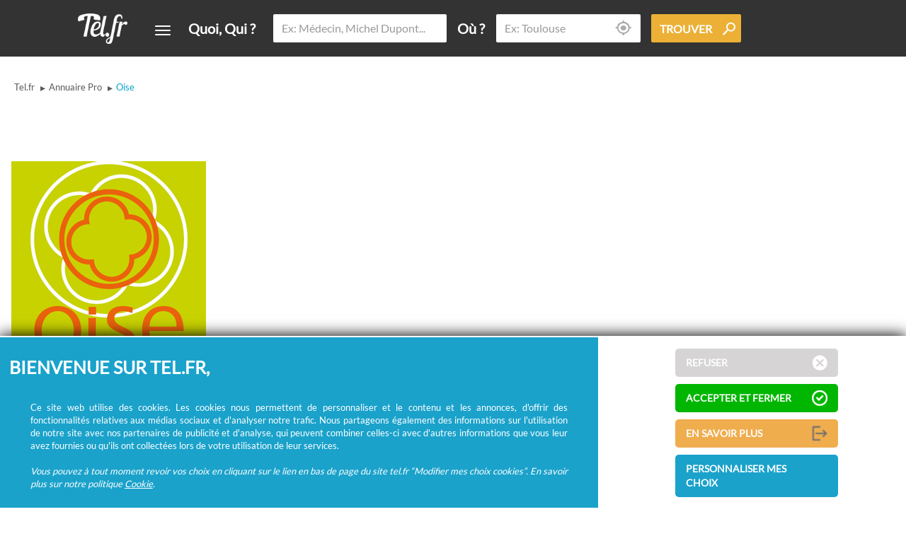

--- FILE ---
content_type: text/html; charset=UTF-8
request_url: https://www.tel.fr/pro/oise/
body_size: 8138
content:
<!DOCTYPE html>
<html lang="fr">

<head>
    <title>Numéro de téléphone des professionnels dans Oise</title>
    <meta http-equiv="content-type" content="text/html;charset=UTF-8">
    <meta charset="UTF-8">
    <meta name="viewport" content="width=device-width, initial-scale=1.0, maximum-scale=1.0, user-scalable=0">
    <link rel="shortcut icon" href="/favicon.ico" type="image/x-icon">
    
    <!-- Preload Fonts -->
    <link rel="preload" href="/assets/fonts/Android-L-icons-1-webfont.woff2" as="font" type="font/woff2" crossorigin="anonymous">
    <link rel="preload" href="/assets/fonts/Android-L-icons-1-webfont.ttf" as="font" type="font/ttf" crossorigin="anonymous">
    <link rel="preload" href="/assets/fonts/Android-L-icons-2-webfont.woff2" as="font" type="font/woff2" crossorigin="anonymous">
    <link rel="preload" href="/assets/fonts/Android-L-icons-2-webfont.ttf" as="font" type="font/ttf" crossorigin="anonymous">
    <link rel="preload" href="/assets/fonts/lato.woff2" as="font" type="font/woff2" crossorigin="anonymous">
    <meta name="googlebot" content="index,archive,follow">
    <meta name="description" content="Les pros du département Oise, de Beauvais à Tricot">

    <!-- Preload Images -->
    <link href="/assets/images/modal/banner.webp" as="image">
    <link rel="preload" href="/assets/images/home/mobile_bg.webp" as="image">
    <link loading="lazy" href="/assets/images/modal/banner_home.webp" as="image">
    <link loading="lazy" href="/assets/images/modal/pub-118-pub.jpg" as="image">

    <link rel="preload" href="https://www.tel.fr/asset/bs_site.css" as="style">

    <style> 
        html, body {height: 100%;font-family: "lato" !important;color: #585858;-webkit-font-smoothing: antialiased;-moz-osx-font-smoothing: grayscale;}
        body {overflow-x: hidden; visibility: hidden;}
        h1 {font-size: 1.714em;margin-top: 7px;display: block;color: #06a2cb;margin-bottom: 10px;}
        div.cover {background-repeat: no-repeat;background-size: cover;background-position: center center;position: absolute;opacity: 1;width: 100%;background-color: #06a2cb;z-index: -3;}
        section.cookies {height: 245px;}
    </style>
    <script>
        document.addEventListener("DOMContentLoaded", function() {
            var link = document.createElement('link');
            link.rel = 'stylesheet';
            link.href = "https://www.tel.fr/asset/bs_site.css";
            document.head.appendChild(link);
            link.onload = function() {
                document.body.style.visibility = 'visible';
            };
        });
    </script>

    <noscript>
        <link rel="stylesheet" href="https://www.tel.fr/asset/bs_site.css">
        <style>body {visibility: visible;}</style>
    </noscript>

    
    <!-- Google Tag Manager -->
    <script>(function(w,d,s,l,i){w[l]=w[l]||[];w[l].push({'gtm.start':
    new Date().getTime(),event:'gtm.js'});var f=d.getElementsByTagName(s)[0],
    j=d.createElement(s),dl=l!='dataLayer'?'&l='+l:'';j.async=true;j.src=
    'https://www.googletagmanager.com/gtm.js?id='+i+dl;f.parentNode.insertBefore(j,f);
    })(window,document,'script','dataLayer','GTM-P8RX5Q9G');</script>
    <!-- End Google Tag Manager -->
    
    
    <meta property="og:locale" content="fr_FR" />
		<meta property="og:type" content="article" />
		<meta property="article:published_time" content="2025-12-16T15:06:41+01:00" />
		<meta property="article:modified_time" content="2025-12-16T15:06:41+01:00" />
		<link rel="canonical" href="/pro/oise/">
		<meta property="og:title" content="Numéro de téléphone des professionnels dans Oise" />
		<meta property="og:description" content="Les pros du département Oise, de Beauvais à Tricot"/>
		<meta property="og:url" content="/pro/oise/" />    <script async src="https://www.googletagmanager.com/gtag/js?id=G-FQSX2BWBXF" crossorigin="anonymous"></script>
    <script src="https://gmu-apps.com/js/top.js" defer></script>
</head>

<body class="business department">
    <!-- Google Tag Manager (noscript) -->
        <noscript><iframe src="https://www.googletagmanager.com/ns.html?id=GTM-P8RX5Q9G" height="0" width="0" style="display:none;visibility:hidden"></iframe></noscript>
    <!-- End Google Tag Manager (noscript) -->

    <!-- <script src="https://www.tel.fr/asset/gga.js" defer></script> -->
            <script>
            function mtd() {
                if (document.body.clientWidth < 1080) {
                    return document.body.clientWidth < 768 ? "m" : "t";
                } else {
                    return "d";
                }
            }

            function loadrec() {
                return document.querySelectorAll('body[m]').length == 0 && 
                document.querySelectorAll('body[t]').length == 0 
                && document.querySelectorAll('body[d]').length == 0;
            }

            var mtdFlag = mtd();
        </script>
    
    <div class="slideMenu"><div></div></div>
<header>
    <nav class="navbar navbar-default navbar-inverse navbar-fixed-top ">
        <div class="container plr0">
            <div class="row marginCenter">
                <div class="navbar-header col-sm-push-0 col-xs-push-1 col-xs-3 col-sm-1">
                    <a class="navbar-brand" href="/">
                        <img alt="Tel.fr" src="https://www.tel.fr/assets/images/logo.webp" width="43" height="43">
                    </a>
                </div>
                <div class=" col-xs-pull-3 col-sm-pull-0 col-xs-1 col-sm-1 showToggle">
                    <button type="button" class="navbar-toggle" data-toggle="dropdown" aria-expanded="false" aria-label="Toggle navigation" data-effect="st-effect-12">
                        <span class="icon-bar"></span>
                        <span class="icon-bar"></span>
                        <span class="icon-bar"></span>
                    </button>
                    <ul class="nav navbar-nav  dropdown-menu">
                        <li class="business active"><a data-hover="Annuaire Pro" href="/pro/">Annuaire Pro</a>
                        </li>
                        <li class="people "><a data-hover="Annuaire Particuliers" href="/res/">Annuaire Particuliers</a>
                        </li>
                        <li class="ai "><a data-hover="Annuaire Inversé" href="/annuaire-inverse/">Annuaire Inversé</a>
                        </li>
                        <li>
                            <a data-hover="Articles" href="/articles/">Articles</a>
                        </li>
                                                
                    </ul>
                </div>
                <div class="col-xs-pull-1 col-sm-8 col-xs-6 visible-xs fake"><input type="text" class="fake form-control" value="" placeholder="Ex: Médecin, Michel Dupont..." autocomplete="off" readonly/></div>
                                    <form action="https://www.tel.fr/pro/search" method="GET" class="form-inline&#x20;search&#x20;inHeader" accept-charset="utf-8">
    <div class="row">
        <div class="visible-xs col-xs-1 leftArrow"><span class="android2 glyphicon">r</span></div>
        <div class="form-group quoiqui col-xs-8 col-sm-4 col-md-4">
             
<label for="quoiqui" class="control-label visible-lg hidden-md">Quoi, Qui ?</label>
<input type="text" id="quoiqui" class="typeahead form-control" name="q" value="" placeholder="Ex: Médecin, Michel Dupont..." autocomplete="off" required/>        </div>
        <div class="ou_trouver">
            <div class="form-group ou col-xs-push-1 col-sm-push-0 col-xs-8 col-sm-3 col-md-3">
                 
<label for="ou" class="control-label visible-lg hidden-md">Où ?</label>
<span class="glyphicon glyphicon-local android1"></span><input id="ou" type="text" class="typeahead form-control" name="w" value=""  placeholder="Ex: Toulouse" autocomplete="off" required/>            </div>
            <div class="form-group trouver col-xs-push-1 col-sm-push-0 col-xs-2 col-sm-2 col-md-2">
                 
<button type="submit" class="btn btn-trouver" aria-label="Trouver"><span class="hidden-xs hidden-sm visible-lg-inline">Trouver</span><span class="android1 glyphicon glyphicon-loupe rotate90"></span></button>            </div>
        </div>
    </div>
</form>                            </div>
        </div>
    </nav>
</header>    <div class="container_martinique">
    <div class="col-xs-12 hidden-xs content full">
    <ol class="breadcrumb">
                    <li ><a href="/">Tel.fr</a></li>
                    <li ><span>▸</span><a href="/pro/">Annuaire Pro</a></li>
                    <li class="active"><span>▸</span><a href="/pro/oise/">Oise</a></li>
            </ol>
</div>
<div class="clearfix"></div>    <div class="content full">
        <h1 class="clearBoth">
    Annuaire téléphonique des professionnels du 60 (Oise)</h1>
<img alt="Oise" src="https://www.tel.fr/assets/images/dept/60.png">
<div>
<div style="text-align: justify;">
	<strong>Amateurs de sensations fortes ? En Oise, vous tirerez le bon num&eacute;ro puisque le d&eacute;partement accueille pas moins de trois parcs d&rsquo;attractions dont le c&eacute;l&egrave;bre Parc Ast&eacute;rix et la Mer de Sable.</strong>
	<hr />
</div>
<div style="text-align: justify;">
	Pas &eacute;tonnant que les h&ocirc;tels du d&eacute;partement affichent souvent complet. D&rsquo;autant que l&rsquo;Oise fait aussi le bonheur des amateurs d&rsquo;histoire et de campagne gr&acirc;ce notamment au ch&acirc;teau de Chantilly et &agrave; la qui&eacute;tude de Nogent-sur-Oise. Mais si l&rsquo;Oise peut se vanter de d&eacute;tenir un superbe patrimoine naturel et culturel, elle peut &eacute;galement &ecirc;tre fi&egrave;re de son d&eacute;veloppement &eacute;conomique qui doit beaucoup &agrave; sa proximit&eacute; avec Paris. D&rsquo;ailleurs, chaque jour, un bus fait une cinquantaine d&rsquo;aller-retour entre la capitale et l&rsquo;a&eacute;roport de Beauvais-Till&eacute;.</div>
<div style="text-align: justify;">
	&nbsp;</div>
<div style="text-align: justify;">
	Sp&eacute;cialis&eacute; dans les vols low-cost et les compagnies a&eacute;riennes &agrave; bas prix, il est le neuvi&egrave;me a&eacute;roport fran&ccedil;ais avec plus de 9 millions de passagers par an et ce chiffre ne fait que croitre ! L&rsquo;a&eacute;roport est m&ecirc;me devenu le premier employeur de la ville de Beauvais.&nbsp;</div>
<div style="text-align: justify;">
	Mais savez-vous quelle est la ville consid&eacute;r&eacute;e comme la plus attractive de l&rsquo;Oise ? Il s&rsquo;agit de Compi&egrave;gne, l&rsquo;une des sous-pr&eacute;fectures du d&eacute;partement. Il faut dire que son faible taux d&rsquo;imposition s&eacute;duit de nombreux particuliers et professionnels. D&rsquo;ailleurs, la ville accueille de prestigieuses entreprises comme l&rsquo;op&eacute;rateur t&eacute;l&eacute;phonique Orange, la marque Chanel, l&rsquo;assurance MACIF, le groupe BTP Eiffage Construction ou encore le groupe pharmaceutique Aventis. Enfin, les villes de Senlis et de Clermont sont r&eacute;put&eacute;es pour leurs commerces, leurs foires et leurs march&eacute;s.</div>
<div style="text-align: justify;">
	&nbsp;</div>
<div style="text-align: justify;">
	<strong>Si les administrations publiques, les &eacute;coles, les &eacute;tablissements de sant&eacute; repr&eacute;sentent &eacute;galement un part importante de leur &eacute;conomie, nombreux sont les professionnels qui prennent chaque jour la route vers Paris pour travailler. La &quot;ville Lumi&egrave;re&quot; brille m&ecirc;me jusque dans l&rsquo;Oise !&nbsp;</strong></div>
</div>
<ul class="list-col-xs-1 list-col-sm-4">
    <li><a href="/pro/beauvais-60/">Beauvais 60000</a></li>
    <li><a href="/pro/compiegne-60/">Compiègne 60200</a></li>
    <li><a href="/pro/senlis-60/">Senlis 60300</a></li>
    <li><a href="/pro/creil-60/">Creil 60100</a></li>
    <li><a href="/pro/chantilly-60/">Chantilly 60500</a></li>
    <li><a href="/pro/noyon-60/">Noyon 60400</a></li>
    <li><a href="/pro/crepy-en-valois-60/">Crépy-en-Valois 60800</a></li>
    <li><a href="/pro/chambly-60/">Chambly 60230</a></li>
    <li><a href="/pro/nogent-sur-oise-60/">Nogent-sur-Oise 60180</a></li>
    <li><a href="/pro/clermont-60/">Clermont 60600</a></li>
    <li><a href="/pro/gouvieux-60/">Gouvieux 60270</a></li>
    <li><a href="/pro/lamorlaye-60/">Lamorlaye 60260</a></li>
    <li><a href="/pro/pont-sainte-maxence-60/">Pont-Sainte-Maxence 60700</a></li>
    <li><a href="/pro/montataire-60/">Montataire 60160</a></li>
    <li><a href="/pro/meru-60/">Méru 60110</a></li>
    <li><a href="/pro/saint-maximin-60/">Saint-Maximin 60740</a></li>
    <li><a href="/pro/breteuil-60/">Breteuil 60120</a></li>
    <li><a href="/pro/saint-just-en-chaussee-60/">Saint-Just-en-Chaussée 60130</a></li>
    <li><a href="/pro/margny-les-compiegne-60/">Margny-lès-Compiègne 60280</a></li>
    <li><a href="/pro/bresles-60/">Bresles 60510</a></li>
    <li><a href="/pro/thourotte-60/">Thourotte 60150</a></li>
    <li><a href="/pro/le-plessis-belleville-60/">Le Plessis-Belleville 60330</a></li>
    <li><a href="/pro/venette-60/">Venette 60280</a></li>
    <li><a href="/pro/grandvilliers-60/">Grandvilliers 60210</a></li>
    <li><a href="/pro/lacroix-saint-ouen-60/">Lacroix-Saint-Ouen 60610</a></li>
    <li><a href="/pro/formerie-60/">Formerie 60220</a></li>
    <li><a href="/pro/verberie-60/">Verberie 60410</a></li>
    <li><a href="/pro/mouy-60/">Mouy 60250</a></li>
    <li><a href="/pro/crevecoeur-le-grand-60/">Crèvecœur-le-Grand 60360</a></li>
    <li><a href="/pro/liancourt-60/">Liancourt 60140</a></li>
    <li><a href="/pro/estrees-saint-denis-60/">Estrées-Saint-Denis 60190</a></li>
    <li><a href="/pro/allonne-60/">Allonne 60000</a></li>
    <li><a href="/pro/jaux-60/">Jaux 60880</a></li>
    <li><a href="/pro/bornel-60/">Bornel 60540</a></li>
    <li><a href="/pro/ressons-sur-matz-60/">Ressons-sur-Matz 60490</a></li>
    <li><a href="/pro/clairoix-60/">Clairoix 60280</a></li>
    <li><a href="/pro/neuilly-en-thelle-60/">Neuilly-en-Thelle 60530</a></li>
    <li><a href="/pro/saint-leu-d-esserent-60/">Saint-Leu-d'Esserent 60340</a></li>
    <li><a href="/pro/verneuil-en-halatte-60/">Verneuil-en-Halatte 60550</a></li>
    <li><a href="/pro/coye-la-foret-60/">Coye-la-Forêt 60580</a></li>
    <li><a href="/pro/noailles-60/">Noailles 60430</a></li>
    <li><a href="/pro/auneuil-60/">Auneuil 60390</a></li>
    <li><a href="/pro/orry-la-ville-60/">Orry-la-Ville 60560</a></li>
    <li><a href="/pro/ribecourt-dreslincourt-60/">Ribécourt-Dreslincourt 60170</a></li>
    <li><a href="/pro/villers-saint-paul-60/">Villers-Saint-Paul 60870</a></li>
    <li><a href="/pro/bethisy-saint-pierre-60/">Béthisy-Saint-Pierre 60320</a></li>
    <li><a href="/pro/maignelay-montigny-60/">Maignelay-Montigny 60420</a></li>
    <li><a href="/pro/precy-sur-oise-60/">Précy-sur-Oise 60460</a></li>
    <li><a href="/pro/songeons-60/">Songeons 60380</a></li>
    <li><a href="/pro/chaumont-en-vexin-60/">Chaumont-en-Vexin 60240</a></li>
    <li><a href="/pro/trosly-breuil-60/">Trosly-Breuil 60350</a></li>
    <li><a href="/pro/nanteuil-le-haudouin-60/">Nanteuil-le-Haudouin 60440</a></li>
    <li><a href="/pro/agnetz-60/">Agnetz 60600</a></li>
    <li><a href="/pro/breuil-le-vert-60/">Breuil-le-Vert 60600</a></li>
    <li><a href="/pro/choisy-au-bac-60/">Choisy-au-Bac 60750</a></li>
    <li><a href="/pro/lassigny-60/">Lassigny 60310</a></li>
    <li><a href="/pro/troissereux-60/">Troissereux 60112</a></li>
    <li><a href="/pro/lachapelle-aux-pots-60/">Lachapelle-aux-Pots 60650</a></li>
    <li><a href="/pro/laigneville-60/">Laigneville 60290</a></li>
    <li><a href="/pro/pierrefonds-60/">Pierrefonds 60350</a></li>
    <li><a href="/pro/fitz-james-60/">Fitz-James 60600</a></li>
    <li><a href="/pro/la-chapelle-en-serval-60/">La Chapelle-en-Serval 60520</a></li>
    <li><a href="/pro/andeville-60/">Andeville 60570</a></li>
    <li><a href="/pro/cuise-la-motte-60/">Cuise-la-Motte 60350</a></li>
    <li><a href="/pro/le-meux-60/">Le Meux 60880</a></li>
    <li><a href="/pro/pontpoint-60/">Pontpoint 60700</a></li>
    <li><a href="/pro/plailly-60/">Plailly 60128</a></li>
    <li><a href="/pro/cires-les-mello-60/">Cires-lès-Mello 60660</a></li>
    <li><a href="/pro/remy-60/">Remy 60190</a></li>
    <li><a href="/pro/trie-chateau-60/">Trie-Château 60590</a></li>
    <li><a href="/pro/attichy-60/">Attichy 60350</a></li>
    <li><a href="/pro/guiscard-60/">Guiscard 60640</a></li>
    <li><a href="/pro/lagny-le-sec-60/">Lagny-le-Sec 60330</a></li>
    <li><a href="/pro/milly-sur-therain-60/">Milly-sur-Thérain 60112</a></li>
    <li><a href="/pro/chevrieres-60/">Chevrières 60710</a></li>
    <li><a href="/pro/fleurines-60/">Fleurines 60700</a></li>
    <li><a href="/pro/hermes-60/">Hermes 60370</a></li>
    <li><a href="/pro/longueil-sainte-marie-60/">Longueil-Sainte-Marie 60126</a></li>
    <li><a href="/pro/rantigny-60/">Rantigny 60290</a></li>
    <li><a href="/pro/saint-crepin-ibouvillers-60/">Saint-Crépin-Ibouvillers 60149</a></li>
    <li><a href="/pro/rieux-60/">Rieux 60870</a></li>
    <li><a href="/pro/saint-paul-60/">Saint-Paul 60650</a></li>
    <li><a href="/pro/sainte-genevieve-60/">Sainte-Geneviève 60730</a></li>
    <li><a href="/pro/tille-60/">Tillé 60000</a></li>
    <li><a href="/pro/amblainville-60/">Amblainville 60110</a></li>
    <li><a href="/pro/bury-60/">Bury 60250</a></li>
    <li><a href="/pro/marseille-en-beauvaisis-60/">Marseille-en-Beauvaisis 60690</a></li>
    <li><a href="/pro/ons-en-bray-60/">Ons-en-Bray 60650</a></li>
    <li><a href="/pro/saint-omer-en-chaussee-60/">Saint-Omer-en-Chaussée 60860</a></li>
    <li><a href="/pro/breuil-le-sec-60/">Breuil-le-Sec 60840</a></li>
    <li><a href="/pro/villers-sous-saint-leu-60/">Villers-sous-Saint-Leu 60340</a></li>
    <li><a href="/pro/cauffry-60/">Cauffry 60290</a></li>
    <li><a href="/pro/longueil-annel-60/">Longueil-Annel 60150</a></li>
    <li><a href="/pro/saint-germer-de-fly-60/">Saint-Germer-de-Fly 60850</a></li>
    <li><a href="/pro/vineuil-saint-firmin-60/">Vineuil-Saint-Firmin 60500</a></li>
    <li><a href="/pro/warluis-60/">Warluis 60430</a></li>
    <li><a href="/pro/boran-sur-oise-60/">Boran-sur-Oise 60820</a></li>
    <li><a href="/pro/cinqueux-60/">Cinqueux 60940</a></li>
    <li><a href="/pro/froissy-60/">Froissy 60480</a></li>
    <li><a href="/pro/tricot-60/">Tricot 60420</a></li>
</ul>
    </div>
</div>    <footer class="marginCenter">
  <nav class="container marginCenter">
    <div class="row">
    <div class="col-sm-4">
      <div class="row linkFooter">
        <div class="col-xs-3 col-sm-12"><a href="/enseigne/">Enseignes</a></div>
        <div class="col-xs-3 col-sm-12"><a href="/corporate/faq">F.A.Q.</a></div>
        <div class="col-xs-3 col-sm-12"><a href="/corporate/cgu">CGU</a></div>
        <div class="col-xs-3 col-sm-12"><a href="/corporate/mentions-legales">Mentions légales</a></div>
        <div class="col-xs-3 col-sm-12"><a href="/corporate/politique-confidentialite">Politique de confidentialité</a></div>
        <div class="col-xs-3 col-sm-12"><a href="/corporate/politique-cookies">Politique de cookies</a></div>
        <div class="col-xs-3 col-sm-12"><a id="modifChocieCookies">Modifier mes choix cookies</a></div>
        <div class="col-xs-3 col-sm-12"><a href="/contact/">Suppression coordonnées / Remboursement</a></div>
      </div>
    </div>
      <div class="col-sm-4 hidden-xs">Tel.fr concentre un annuaire pro, un annuaire particulier et un annuaire inversé.<br />Ce service est distinct des pages blanches ou des pages jaunes.<br />
        Les informations utilisées peuvent donc varier en fonction de votre navigation.<br />
        Trouver une adresse de particulier n'aura jamais été aussi simple.<br />
        Tel.fr vous permet de trouver une adresse avec un nom ou un métier.<br />
        Enfin, l'annuaire inversé permet de trouver l'identité derrière un numéro de téléphone inconnu.<br />
      </div>
      <div class="col-sm-4">
        <p class="title-index-alpha">Recherche de personnes </p>
        <ul>
                        <li>
                  <a class="res-link" href="/res/a"> A </a>
              </li>
                        <li>
                  <a class="res-link" href="/res/b"> B </a>
              </li>
                        <li>
                  <a class="res-link" href="/res/c"> C </a>
              </li>
                        <li>
                  <a class="res-link" href="/res/d"> D </a>
              </li>
                        <li>
                  <a class="res-link" href="/res/e"> E </a>
              </li>
                        <li>
                  <a class="res-link" href="/res/f"> F </a>
              </li>
                        <li>
                  <a class="res-link" href="/res/g"> G </a>
              </li>
                        <li>
                  <a class="res-link" href="/res/h"> H </a>
              </li>
                        <li>
                  <a class="res-link" href="/res/i"> I </a>
              </li>
                        <li>
                  <a class="res-link" href="/res/j"> J </a>
              </li>
                        <li>
                  <a class="res-link" href="/res/k"> K </a>
              </li>
                        <li>
                  <a class="res-link" href="/res/l"> L </a>
              </li>
                        <li>
                  <a class="res-link" href="/res/m"> M </a>
              </li>
                        <li>
                  <a class="res-link" href="/res/n"> N </a>
              </li>
                        <li>
                  <a class="res-link" href="/res/o"> O </a>
              </li>
                        <li>
                  <a class="res-link" href="/res/p"> P </a>
              </li>
                        <li>
                  <a class="res-link" href="/res/q"> Q </a>
              </li>
                        <li>
                  <a class="res-link" href="/res/r"> R </a>
              </li>
                        <li>
                  <a class="res-link" href="/res/s"> S </a>
              </li>
                        <li>
                  <a class="res-link" href="/res/t"> T </a>
              </li>
                        <li>
                  <a class="res-link" href="/res/u"> U </a>
              </li>
                        <li>
                  <a class="res-link" href="/res/v"> V </a>
              </li>
                        <li>
                  <a class="res-link" href="/res/w"> W </a>
              </li>
                        <li>
                  <a class="res-link" href="/res/x"> X </a>
              </li>
                        <li>
                  <a class="res-link" href="/res/y"> Y </a>
              </li>
                        <li>
                  <a class="res-link" href="/res/z"> Z </a>
              </li>
                  </ul>
      </div>
      <div class="row linkFooter">
        <div class="col-xs-12 legals">© Ecométrie 2025</div>
      </div>
    </div>
  </nav>
</footer>    <div class="display-cookies">
    <section class="cookies">
        <div>
            <span class="title">
                Bienvenue sur tel.fr,            </span>
            <div class="text">
                Ce site web utilise des cookies.
Les cookies nous permettent de personnaliser et le contenu et les annonces, d'offrir des fonctionnalités relatives aux médias sociaux et d'analyser notre trafic. Nous partageons également des informations sur l'utilisation de notre site avec nos partenaires de publicité et d'analyse, qui peuvent combiner celles-ci avec d'autres informations que vous leur avez fournies ou qu'ils ont collectées lors de votre utilisation de leur services.<br><br>
                <i>Vous pouvez à tout moment revoir vos choix en cliquant sur le lien en bas de page du site tel.fr “Modifier mes choix cookies”. En savoir plus sur notre politique <span class="infoModifCookies"><a href="/corporate/cgu" target="_blank">Cookie</a></span>.</i>
            </div>
        </div>
        <div>
            <div>
                <button class="refuse">
                    Refuser                </button>
                <button class="accept">
                    Accepter et fermer                </button>
                <button id="moreCookie" class="more" onclick="window.location.href = 'https://www.tel.fr/corporate/cgu';">
                    En savoir plus                </button>
                <button id="choiceCookie" class="manage">
                    Personnaliser mes choix                </button>
                <br>
            </div>
        </div>
    </section>
    <session class="manage-cookies" style="visibility: hidden;">
        <div class="content">
            <span class="title">
                Bienvenue sur TEL.FR platerforme de consentement cookies            </span>
            <div class="text">
                Le dépôt est soumis à votre accord (à l'exception des cookies de fonctionnement).<br>
En cliquant sur "Accepter tout", vous consentez à l'utilisation des cookies qui permettent de personnaliser le contenu et les annonces.<br><br>
Vous pouvez à tous moment revoir vos choix en utilisant le lien "Modifier mes choix cookies" en bas de page du site.<br>
Les cookies sont conservés pendant 13 mois maximum.            </div>

            <div class="btn-manage">
                <button class="refuseCookies" id="refuseCookies">
                    Refuser tout                </button>
                <button class="acceptCookies" id="acceptCookies">
                    Accepter tout                </button>
            </div>
            <hr>
            <div class="form-group cookies-perso">
                <div class="switch">
                    <input class="form-check-input" type="checkbox" role="switch" id="storagePubPerso" value="1" checked>
                    <label class="form-check-label" for="storagePubPerso"></label>
                    <span>Permettre le stockage lié à la publicité.</span>
                </div>
                <hr>
                <div class="switch">
                    <input class="form-check-input" type="checkbox" role="switch" id="storageAdUserData" value="1" checked>
                    <label class="form-check-label" for="storageAdUserData"></label>
                    <span>Définir le consentement pour envoyer à Google des données utilisateur liées à la publicité.</span>
                </div>
                <hr>
                <div class="switch">
                    <input class="form-check-input" type="checkbox" role="switch" id="storageAdPerso" value="1" checked>
                    <label class="form-check-label" for="storageAdPerso"></label>
                    <span>Définir le consentement pour la publicité personnalisée.</span>
                </div>
                <hr>
                <div class="switch">
                    <input class="form-check-input" type="checkbox" role="switch" id="storageAnalystic" value="1" checked>
                    <label class="form-check-label" for="storageAnalystic"></label>
                    <span>Permet le stockage lié à l'analyse.</span>
                </div>
                <hr>
                <div class="switch">
                    <input class="form-check-input" type="checkbox" role="switch" id="storageFunctionality" value="1" checked>
                    <label class="form-check-label" for="storageFunctionality"></label>
                    <span>Permettre le stockage qui prend en charge les fonctionnalités du site Web ou de l'application.</span>
                </div>
                <hr>
                <div class="switch">
                    <input class="form-check-input" type="checkbox" role="switch" id="storageSecurity" value="1" checked>
                    <label class="form-check-label" for="storageSecurity"></label>
                    <span>Permettre le stockage lié à la sécurité.</span>
                </div>
                <hr>
                <div class="btn-manage">
                    <button class="save" id="savePersoCookies">
                        Enregistrer                    </button>
                </div>
            </div>
    </session>
</div>    16/12/2025 à 15:06:43<!-- Cache-->

    <script>
        document.addEventListener("DOMContentLoaded", function() {
		// Détection du device
		var mtdFlag;
		if (window.innerWidth <= 767) {
			mtdFlag = 'm'; // Mobile
		} else if (window.innerWidth <= 991) {
			mtdFlag = 't'; // Tablette
		} else {
			mtdFlag = 'd'; // Desktop
		}

		let recElements = document.querySelectorAll(".rec.gga");
		recElements.forEach(function(element) {
			let adData;
			if (mtdFlag === 'm') {
				adData = JSON.parse(element.getAttribute('data-mobile'));
			} else if (mtdFlag === 't') {
				adData = JSON.parse(element.getAttribute('data-tablet'));
			} else {
				adData = JSON.parse(element.getAttribute('data-desktop'));
			}

			if (adData) {
				let ins = document.createElement('ins');
				ins.className = 'adsbygoogle';
				ins.style.display = 'inline-block';
				ins.style.width = adData.w + 'px';
				ins.style.height = adData.h + 'px';
				ins.setAttribute('data-ad-client', 'ca-pub-3390269845611188');
				ins.setAttribute('data-ad-slot', adData['ad-slot']);
				element.appendChild(ins);
                setTimeout(function() {
                    (adsbygoogle = window.adsbygoogle || []).push({});
                }, 500);
			}
		});
	});
    </script>
    <script>
        window.tel_stack = window.tel_stack || [];
        (function() {
            var s0 = window.document.getElementsByTagName('script')[0];
            var s1 = window.document.createElement('script');
            s1.type = 'text/javascript';
            s1.async = true;
            s1.src = 'https://www.tel.fr/asset/bs_site.js';
            s0.parentNode.insertBefore(s1, s0);
        })();
    </script>
    <script async src="https://pagead2.googlesyndication.com/pagead/js/adsbygoogle.js"></script>
</body>
</html>

--- FILE ---
content_type: text/css;charset=UTF-8
request_url: https://www.tel.fr/asset/bs_site.css
body_size: 57973
content:
/*!
 * Bootstrap v3.3.4 (http://getbootstrap.com)
 * Copyright 2011-2015 Twitter, Inc.
 * Licensed under MIT (https://github.com/twbs/bootstrap/blob/master/LICENSE)
 *//*! normalize.css v3.0.2 | MIT License | git.io/normalize */html{font-family:sans-serif;-webkit-text-size-adjust:100%;-ms-text-size-adjust:100%}body{margin:0}article,aside,details,figcaption,figure,footer,header,hgroup,main,menu,nav,section,summary{display:block}audio,canvas,progress,video{display:inline-block;vertical-align:baseline}audio:not([controls]){display:none;height:0}[hidden],template{display:none}a{background-color:#fff0}a:active,a:hover{outline:0}abbr[title]{border-bottom:1px dotted}b,strong{font-weight:700}dfn{font-style:italic}h1{margin:.67em 0;font-size:2em}mark{color:#000;background:#ff0}small{font-size:80%}sub,sup{position:relative;font-size:75%;line-height:0;vertical-align:baseline}sup{top:-.5em}sub{bottom:-.25em}img{border:0}svg:not(:root){overflow:hidden}figure{margin:1em 40px}hr{height:0;-webkit-box-sizing:content-box;-moz-box-sizing:content-box;box-sizing:content-box}pre{overflow:auto}code,kbd,pre,samp{font-family:monospace,monospace;font-size:1em}button,input,optgroup,select,textarea{margin:0;font:inherit;color:inherit}button{overflow:visible}button,select{text-transform:none}button,html input[type=button],input[type=reset],input[type=submit]{-webkit-appearance:button;cursor:pointer}button[disabled],html input[disabled]{cursor:default}button::-moz-focus-inner,input::-moz-focus-inner{padding:0;border:0}input{line-height:normal}input[type=checkbox],input[type=radio]{-webkit-box-sizing:border-box;-moz-box-sizing:border-box;box-sizing:border-box;padding:0}input[type=number]::-webkit-inner-spin-button,input[type=number]::-webkit-outer-spin-button{height:auto}input[type=search]{-webkit-box-sizing:content-box;-moz-box-sizing:content-box;box-sizing:content-box;-webkit-appearance:textfield}input[type=search]::-webkit-search-cancel-button,input[type=search]::-webkit-search-decoration{-webkit-appearance:none}fieldset{padding:.35em .625em .75em;margin:0 2px;border:1px solid silver}legend{padding:0;border:0}textarea{overflow:auto}optgroup{font-weight:700}table{border-spacing:0;border-collapse:collapse}td,th{padding:0}/*! Source: https://github.com/h5bp/html5-boilerplate/blob/master/src/css/main.css */@media print{*,:after,:before{color:#000!important;text-shadow:none!important;background:0 0!important;-webkit-box-shadow:none!important;box-shadow:none!important}a,a:visited{text-decoration:underline}a[href]:after{content:" (" attr(href) ")"}abbr[title]:after{content:" (" attr(title) ")"}a[href^="javascript:"]:after,a[href^="#"]:after{content:""}blockquote,pre{border:1px solid #999;page-break-inside:avoid}thead{display:table-header-group}img,tr{page-break-inside:avoid}img{max-width:100%!important}h2,h3,p{orphans:3;widows:3}h2,h3{page-break-after:avoid}select{background:#fff!important}.navbar{display:none}.btn>.caret,.dropup>.btn>.caret{border-top-color:#000!important}.label{border:1px solid #000}.table{border-collapse:collapse!important}.table td,.table th{background-color:#fff!important}.table-bordered td,.table-bordered th{border:1px solid #ddd!important}}@font-face{font-family:'Glyphicons Halflings';src:url(../fonts/glyphicons-halflings-regular.eot);src:url(../fonts/glyphicons-halflings-regular.eot?#iefix) format('embedded-opentype'),url(../fonts/glyphicons-halflings-regular.woff2) format('woff2'),url(../fonts/glyphicons-halflings-regular.woff) format('woff'),url(../fonts/glyphicons-halflings-regular.ttf) format('truetype'),url(../fonts/glyphicons-halflings-regular.svg#glyphicons_halflingsregular) format('svg')}.glyphicon{position:relative;top:1px;display:inline-block;font-family:'Glyphicons Halflings';font-style:normal;font-weight:400;line-height:1;-webkit-font-smoothing:antialiased;-moz-osx-font-smoothing:grayscale}.glyphicon-asterisk:before{content:"\2a"}.glyphicon-plus:before{content:"\2b"}.glyphicon-eur:before,.glyphicon-euro:before{content:"\20ac"}.glyphicon-minus:before{content:"\2212"}.glyphicon-cloud:before{content:"\2601"}.glyphicon-envelope:before{content:"\2709"}.glyphicon-pencil:before{content:"\270f"}.glyphicon-glass:before{content:"\e001"}.glyphicon-music:before{content:"\e002"}.glyphicon-search:before{content:"\e003"}.glyphicon-heart:before{content:"\e005"}.glyphicon-star:before{content:"\e006"}.glyphicon-star-empty:before{content:"\e007"}.glyphicon-user:before{content:"\e008"}.glyphicon-film:before{content:"\e009"}.glyphicon-th-large:before{content:"\e010"}.glyphicon-th:before{content:"\e011"}.glyphicon-th-list:before{content:"\e012"}.glyphicon-ok:before{content:"\e013"}.glyphicon-remove:before{content:"\e014"}.glyphicon-zoom-in:before{content:"\e015"}.glyphicon-zoom-out:before{content:"\e016"}.glyphicon-off:before{content:"\e017"}.glyphicon-signal:before{content:"\e018"}.glyphicon-cog:before{content:"\e019"}.glyphicon-trash:before{content:"\e020"}.glyphicon-home:before{content:"\e021"}.glyphicon-file:before{content:"\e022"}.glyphicon-time:before{content:"\e023"}.glyphicon-road:before{content:"\e024"}.glyphicon-download-alt:before{content:"\e025"}.glyphicon-download:before{content:"\e026"}.glyphicon-upload:before{content:"\e027"}.glyphicon-inbox:before{content:"\e028"}.glyphicon-play-circle:before{content:"\e029"}.glyphicon-repeat:before{content:"\e030"}.glyphicon-refresh:before{content:"\e031"}.glyphicon-list-alt:before{content:"\e032"}.glyphicon-lock:before{content:"\e033"}.glyphicon-flag:before{content:"\e034"}.glyphicon-headphones:before{content:"\e035"}.glyphicon-volume-off:before{content:"\e036"}.glyphicon-volume-down:before{content:"\e037"}.glyphicon-volume-up:before{content:"\e038"}.glyphicon-qrcode:before{content:"\e039"}.glyphicon-barcode:before{content:"\e040"}.glyphicon-tag:before{content:"\e041"}.glyphicon-tags:before{content:"\e042"}.glyphicon-book:before{content:"\e043"}.glyphicon-bookmark:before{content:"\e044"}.glyphicon-print:before{content:"\e045"}.glyphicon-camera:before{content:"\e046"}.glyphicon-font:before{content:"\e047"}.glyphicon-bold:before{content:"\e048"}.glyphicon-italic:before{content:"\e049"}.glyphicon-text-height:before{content:"\e050"}.glyphicon-text-width:before{content:"\e051"}.glyphicon-align-left:before{content:"\e052"}.glyphicon-align-center:before{content:"\e053"}.glyphicon-align-right:before{content:"\e054"}.glyphicon-align-justify:before{content:"\e055"}.glyphicon-list:before{content:"\e056"}.glyphicon-indent-left:before{content:"\e057"}.glyphicon-indent-right:before{content:"\e058"}.glyphicon-facetime-video:before{content:"\e059"}.glyphicon-picture:before{content:"\e060"}.glyphicon-map-marker:before{content:"\e062"}.glyphicon-adjust:before{content:"\e063"}.glyphicon-tint:before{content:"\e064"}.glyphicon-edit:before{content:"\e065"}.glyphicon-share:before{content:"\e066"}.glyphicon-check:before{content:"\e067"}.glyphicon-move:before{content:"\e068"}.glyphicon-step-backward:before{content:"\e069"}.glyphicon-fast-backward:before{content:"\e070"}.glyphicon-backward:before{content:"\e071"}.glyphicon-play:before{content:"\e072"}.glyphicon-pause:before{content:"\e073"}.glyphicon-stop:before{content:"\e074"}.glyphicon-forward:before{content:"\e075"}.glyphicon-fast-forward:before{content:"\e076"}.glyphicon-step-forward:before{content:"\e077"}.glyphicon-eject:before{content:"\e078"}.glyphicon-chevron-left:before{content:"\e079"}.glyphicon-chevron-right:before{content:"\e080"}.glyphicon-plus-sign:before{content:"\e081"}.glyphicon-minus-sign:before{content:"\e082"}.glyphicon-remove-sign:before{content:"\e083"}.glyphicon-ok-sign:before{content:"\e084"}.glyphicon-question-sign:before{content:"\e085"}.glyphicon-info-sign:before{content:"\e086"}.glyphicon-screenshot:before{content:"\e087"}.glyphicon-remove-circle:before{content:"\e088"}.glyphicon-ok-circle:before{content:"\e089"}.glyphicon-ban-circle:before{content:"\e090"}.glyphicon-arrow-left:before{content:"\e091"}.glyphicon-arrow-right:before{content:"\e092"}.glyphicon-arrow-up:before{content:"\e093"}.glyphicon-arrow-down:before{content:"\e094"}.glyphicon-share-alt:before{content:"\e095"}.glyphicon-resize-full:before{content:"\e096"}.glyphicon-resize-small:before{content:"\e097"}.glyphicon-exclamation-sign:before{content:"\e101"}.glyphicon-gift:before{content:"\e102"}.glyphicon-leaf:before{content:"\e103"}.glyphicon-fire:before{content:"\e104"}.glyphicon-eye-open:before{content:"\e105"}.glyphicon-eye-close:before{content:"\e106"}.glyphicon-warning-sign:before{content:"\e107"}.glyphicon-plane:before{content:"\e108"}.glyphicon-calendar:before{content:"\e109"}.glyphicon-random:before{content:"\e110"}.glyphicon-comment:before{content:"\e111"}.glyphicon-magnet:before{content:"\e112"}.glyphicon-chevron-up:before{content:"\e113"}.glyphicon-chevron-down:before{content:"\e114"}.glyphicon-retweet:before{content:"\e115"}.glyphicon-shopping-cart:before{content:"\e116"}.glyphicon-folder-close:before{content:"\e117"}.glyphicon-folder-open:before{content:"\e118"}.glyphicon-resize-vertical:before{content:"\e119"}.glyphicon-resize-horizontal:before{content:"\e120"}.glyphicon-hdd:before{content:"\e121"}.glyphicon-bullhorn:before{content:"\e122"}.glyphicon-bell:before{content:"\e123"}.glyphicon-certificate:before{content:"\e124"}.glyphicon-thumbs-up:before{content:"\e125"}.glyphicon-thumbs-down:before{content:"\e126"}.glyphicon-hand-right:before{content:"\e127"}.glyphicon-hand-left:before{content:"\e128"}.glyphicon-hand-up:before{content:"\e129"}.glyphicon-hand-down:before{content:"\e130"}.glyphicon-circle-arrow-right:before{content:"\e131"}.glyphicon-circle-arrow-left:before{content:"\e132"}.glyphicon-circle-arrow-up:before{content:"\e133"}.glyphicon-circle-arrow-down:before{content:"\e134"}.glyphicon-globe:before{content:"\e135"}.glyphicon-wrench:before{content:"\e136"}.glyphicon-tasks:before{content:"\e137"}.glyphicon-filter:before{content:"\e138"}.glyphicon-briefcase:before{content:"\e139"}.glyphicon-fullscreen:before{content:"\e140"}.glyphicon-dashboard:before{content:"\e141"}.glyphicon-paperclip:before{content:"\e142"}.glyphicon-heart-empty:before{content:"\e143"}.glyphicon-link:before{content:"\e144"}.glyphicon-phone:before{content:"\e145"}.glyphicon-pushpin:before{content:"\e146"}.glyphicon-usd:before{content:"\e148"}.glyphicon-gbp:before{content:"\e149"}.glyphicon-sort:before{content:"\e150"}.glyphicon-sort-by-alphabet:before{content:"\e151"}.glyphicon-sort-by-alphabet-alt:before{content:"\e152"}.glyphicon-sort-by-order:before{content:"\e153"}.glyphicon-sort-by-order-alt:before{content:"\e154"}.glyphicon-sort-by-attributes:before{content:"\e155"}.glyphicon-sort-by-attributes-alt:before{content:"\e156"}.glyphicon-unchecked:before{content:"\e157"}.glyphicon-expand:before{content:"\e158"}.glyphicon-collapse-down:before{content:"\e159"}.glyphicon-collapse-up:before{content:"\e160"}.glyphicon-log-in:before{content:"\e161"}.glyphicon-flash:before{content:"\e162"}.glyphicon-log-out:before{content:"\e163"}.glyphicon-new-window:before{content:"\e164"}.glyphicon-record:before{content:"\e165"}.glyphicon-save:before{content:"\e166"}.glyphicon-open:before{content:"\e167"}.glyphicon-saved:before{content:"\e168"}.glyphicon-import:before{content:"\e169"}.glyphicon-export:before{content:"\e170"}.glyphicon-send:before{content:"\e171"}.glyphicon-floppy-disk:before{content:"\e172"}.glyphicon-floppy-saved:before{content:"\e173"}.glyphicon-floppy-remove:before{content:"\e174"}.glyphicon-floppy-save:before{content:"\e175"}.glyphicon-floppy-open:before{content:"\e176"}.glyphicon-credit-card:before{content:"\e177"}.glyphicon-transfer:before{content:"\e178"}.glyphicon-cutlery:before{content:"\e179"}.glyphicon-header:before{content:"\e180"}.glyphicon-compressed:before{content:"\e181"}.glyphicon-earphone:before{content:"\e182"}.glyphicon-phone-alt:before{content:"\e183"}.glyphicon-tower:before{content:"\e184"}.glyphicon-stats:before{content:"\e185"}.glyphicon-sd-video:before{content:"\e186"}.glyphicon-hd-video:before{content:"\e187"}.glyphicon-subtitles:before{content:"\e188"}.glyphicon-sound-stereo:before{content:"\e189"}.glyphicon-sound-dolby:before{content:"\e190"}.glyphicon-sound-5-1:before{content:"\e191"}.glyphicon-sound-6-1:before{content:"\e192"}.glyphicon-sound-7-1:before{content:"\e193"}.glyphicon-copyright-mark:before{content:"\e194"}.glyphicon-registration-mark:before{content:"\e195"}.glyphicon-cloud-download:before{content:"\e197"}.glyphicon-cloud-upload:before{content:"\e198"}.glyphicon-tree-conifer:before{content:"\e199"}.glyphicon-tree-deciduous:before{content:"\e200"}.glyphicon-cd:before{content:"\e201"}.glyphicon-save-file:before{content:"\e202"}.glyphicon-open-file:before{content:"\e203"}.glyphicon-level-up:before{content:"\e204"}.glyphicon-copy:before{content:"\e205"}.glyphicon-paste:before{content:"\e206"}.glyphicon-alert:before{content:"\e209"}.glyphicon-equalizer:before{content:"\e210"}.glyphicon-king:before{content:"\e211"}.glyphicon-queen:before{content:"\e212"}.glyphicon-pawn:before{content:"\e213"}.glyphicon-bishop:before{content:"\e214"}.glyphicon-knight:before{content:"\e215"}.glyphicon-baby-formula:before{content:"\e216"}.glyphicon-tent:before{content:"\26fa"}.glyphicon-blackboard:before{content:"\e218"}.glyphicon-bed:before{content:"\e219"}.glyphicon-apple:before{content:"\f8ff"}.glyphicon-erase:before{content:"\e221"}.glyphicon-hourglass:before{content:"\231b"}.glyphicon-lamp:before{content:"\e223"}.glyphicon-duplicate:before{content:"\e224"}.glyphicon-piggy-bank:before{content:"\e225"}.glyphicon-scissors:before{content:"\e226"}.glyphicon-bitcoin:before{content:"\e227"}.glyphicon-btc:before{content:"\e227"}.glyphicon-xbt:before{content:"\e227"}.glyphicon-yen:before{content:"\00a5"}.glyphicon-jpy:before{content:"\00a5"}.glyphicon-ruble:before{content:"\20bd"}.glyphicon-rub:before{content:"\20bd"}.glyphicon-scale:before{content:"\e230"}.glyphicon-ice-lolly:before{content:"\e231"}.glyphicon-ice-lolly-tasted:before{content:"\e232"}.glyphicon-education:before{content:"\e233"}.glyphicon-option-horizontal:before{content:"\e234"}.glyphicon-option-vertical:before{content:"\e235"}.glyphicon-menu-hamburger:before{content:"\e236"}.glyphicon-modal-window:before{content:"\e237"}.glyphicon-oil:before{content:"\e238"}.glyphicon-grain:before{content:"\e239"}.glyphicon-sunglasses:before{content:"\e240"}.glyphicon-text-size:before{content:"\e241"}.glyphicon-text-color:before{content:"\e242"}.glyphicon-text-background:before{content:"\e243"}.glyphicon-object-align-top:before{content:"\e244"}.glyphicon-object-align-bottom:before{content:"\e245"}.glyphicon-object-align-horizontal:before{content:"\e246"}.glyphicon-object-align-left:before{content:"\e247"}.glyphicon-object-align-vertical:before{content:"\e248"}.glyphicon-object-align-right:before{content:"\e249"}.glyphicon-triangle-right:before{content:"\e250"}.glyphicon-triangle-left:before{content:"\e251"}.glyphicon-triangle-bottom:before{content:"\e252"}.glyphicon-triangle-top:before{content:"\e253"}.glyphicon-console:before{content:"\e254"}.glyphicon-superscript:before{content:"\e255"}.glyphicon-subscript:before{content:"\e256"}.glyphicon-menu-left:before{content:"\e257"}.glyphicon-menu-right:before{content:"\e258"}.glyphicon-menu-down:before{content:"\e259"}.glyphicon-menu-up:before{content:"\e260"}*{-webkit-box-sizing:border-box;-moz-box-sizing:border-box;box-sizing:border-box}:after,:before{-webkit-box-sizing:border-box;-moz-box-sizing:border-box;box-sizing:border-box}html{font-size:10px;-webkit-tap-highlight-color:#fff0}body{font-family:"Helvetica Neue",Helvetica,Arial,sans-serif;font-size:14px;line-height:1.42857143;color:#333;background-color:#fff}button,input,select,textarea{font-family:inherit;font-size:inherit;line-height:inherit}a{color:#337ab7;text-decoration:none}a:focus,a:hover{color:#23527c;text-decoration:underline}a:focus{outline:thin dotted;outline:5px auto -webkit-focus-ring-color;outline-offset:-2px}figure{margin:0}img{vertical-align:middle}.carousel-inner>.item>a>img,.carousel-inner>.item>img,.img-responsive,.thumbnail a>img,.thumbnail>img{display:block;max-width:100%;height:auto}.img-rounded{border-radius:6px}.img-thumbnail{display:inline-block;max-width:100%;height:auto;padding:4px;line-height:1.42857143;background-color:#fff;border:1px solid #ddd;border-radius:4px;-webkit-transition:all .2s ease-in-out;-o-transition:all .2s ease-in-out;transition:all .2s ease-in-out}.img-circle{border-radius:50%}hr{margin-top:20px;margin-bottom:20px;border:0;border-top:1px solid #eee}.sr-only{position:absolute;width:1px;height:1px;padding:0;margin:-1px;overflow:hidden;clip:rect(0,0,0,0);border:0}.sr-only-focusable:active,.sr-only-focusable:focus{position:static;width:auto;height:auto;margin:0;overflow:visible;clip:auto}[role=button]{cursor:pointer}.h1,.h2,.h3,.h4,.h5,.h6,h1,h2,h3,h4,h5,h6{font-family:inherit;font-weight:500;line-height:1.1;color:inherit}.h1 .small,.h1 small,.h2 .small,.h2 small,.h3 .small,.h3 small,.h4 .small,.h4 small,.h5 .small,.h5 small,.h6 .small,.h6 small,h1 .small,h1 small,h2 .small,h2 small,h3 .small,h3 small,h4 .small,h4 small,h5 .small,h5 small,h6 .small,h6 small{font-weight:400;line-height:1;color:#777}.h1,.h2,.h3,h1,h2,h3{margin-top:20px;margin-bottom:10px}.h1 .small,.h1 small,.h2 .small,.h2 small,.h3 .small,.h3 small,h1 .small,h1 small,h2 .small,h2 small,h3 .small,h3 small{font-size:65%}.h4,.h5,.h6,h4,h5,h6{margin-top:10px;margin-bottom:10px}.h4 .small,.h4 small,.h5 .small,.h5 small,.h6 .small,.h6 small,h4 .small,h4 small,h5 .small,h5 small,h6 .small,h6 small{font-size:75%}.h1,h1{font-size:36px}.h2,h2{font-size:30px}.h3,h3{font-size:24px}.h4,h4{font-size:18px}.h5,h5{font-size:14px}.h6,h6{font-size:12px}p{margin:0 0 10px}.lead{margin-bottom:20px;font-size:16px;font-weight:300;line-height:1.4}@media (min-width:768px){.lead{font-size:21px}}.small,small{font-size:85%}.mark,mark{padding:.2em;background-color:#fcf8e3}.text-left{text-align:left}.text-right{text-align:right}.text-center{text-align:center}.text-justify{text-align:justify}.text-nowrap{white-space:nowrap}.text-lowercase{text-transform:lowercase}.text-uppercase{text-transform:uppercase}.text-capitalize{text-transform:capitalize}.text-muted{color:#777}.text-primary{color:#337ab7}a.text-primary:hover{color:#286090}.text-success{color:#3c763d}a.text-success:hover{color:#2b542c}.text-info{color:#31708f}a.text-info:hover{color:#245269}.text-warning{color:#8a6d3b}a.text-warning:hover{color:#66512c}.text-danger{color:#a94442}a.text-danger:hover{color:#843534}.bg-primary{color:#fff;background-color:#337ab7}a.bg-primary:hover{background-color:#286090}.bg-success{background-color:#dff0d8}a.bg-success:hover{background-color:#c1e2b3}.bg-info{background-color:#d9edf7}a.bg-info:hover{background-color:#afd9ee}.bg-warning{background-color:#fcf8e3}a.bg-warning:hover{background-color:#f7ecb5}.bg-danger{background-color:#f2dede}a.bg-danger:hover{background-color:#e4b9b9}.page-header{padding-bottom:9px;margin:40px 0 20px;border-bottom:1px solid #eee}ol,ul{margin-top:0;margin-bottom:10px}ol ol,ol ul,ul ol,ul ul{margin-bottom:0}.list-unstyled{padding-left:0;list-style:none}.list-inline{padding-left:0;margin-left:-5px;list-style:none}.list-inline>li{display:inline-block;padding-right:5px;padding-left:5px}dl{margin-top:0;margin-bottom:20px}dd,dt{line-height:1.42857143}dt{font-weight:700}dd{margin-left:0}@media (min-width:768px){.dl-horizontal dt{float:left;width:160px;overflow:hidden;clear:left;text-align:right;text-overflow:ellipsis;white-space:nowrap}.dl-horizontal dd{margin-left:180px}}abbr[data-original-title],abbr[title]{cursor:help;border-bottom:1px dotted #777}.initialism{font-size:90%;text-transform:uppercase}blockquote{padding:10px 20px;margin:0 0 20px;font-size:17.5px;border-left:5px solid #eee}blockquote ol:last-child,blockquote p:last-child,blockquote ul:last-child{margin-bottom:0}blockquote .small,blockquote footer,blockquote small{display:block;font-size:80%;line-height:1.42857143;color:#777}blockquote .small:before,blockquote footer:before,blockquote small:before{content:'\2014 \00A0'}.blockquote-reverse,blockquote.pull-right{padding-right:15px;padding-left:0;text-align:right;border-right:5px solid #eee;border-left:0}.blockquote-reverse .small:before,.blockquote-reverse footer:before,.blockquote-reverse small:before,blockquote.pull-right .small:before,blockquote.pull-right footer:before,blockquote.pull-right small:before{content:''}.blockquote-reverse .small:after,.blockquote-reverse footer:after,.blockquote-reverse small:after,blockquote.pull-right .small:after,blockquote.pull-right footer:after,blockquote.pull-right small:after{content:'\00A0 \2014'}address{margin-bottom:20px;font-style:normal;line-height:1.42857143}code,kbd,pre,samp{font-family:Menlo,Monaco,Consolas,"Courier New",monospace}code{padding:2px 4px;font-size:90%;color:#c7254e;background-color:#f9f2f4;border-radius:4px}kbd{padding:2px 4px;font-size:90%;color:#fff;background-color:#333;border-radius:3px;-webkit-box-shadow:inset 0 -1px 0 rgb(0 0 0 / .25);box-shadow:inset 0 -1px 0 rgb(0 0 0 / .25)}kbd kbd{padding:0;font-size:100%;font-weight:700;-webkit-box-shadow:none;box-shadow:none}pre{display:block;padding:9.5px;margin:0 0 10px;font-size:13px;line-height:1.42857143;color:#333;word-break:break-all;word-wrap:break-word;background-color:#f5f5f5;border:1px solid #ccc;border-radius:4px}pre code{padding:0;font-size:inherit;color:inherit;white-space:pre-wrap;background-color:#fff0;border-radius:0}.pre-scrollable{max-height:340px;overflow-y:scroll}.container{padding-right:15px;padding-left:15px;margin-right:auto;margin-left:auto}@media (min-width:768px){.container{width:750px}}@media (min-width:992px){.container{width:970px}}@media (min-width:1200px){.container{width:1170px}}.container-fluid{padding-right:15px;padding-left:15px;margin-right:auto;margin-left:auto}.row{margin-right:-15px;margin-left:-15px}.col-lg-1,.col-lg-10,.col-lg-11,.col-lg-12,.col-lg-2,.col-lg-3,.col-lg-4,.col-lg-5,.col-lg-6,.col-lg-7,.col-lg-8,.col-lg-9,.col-md-1,.col-md-10,.col-md-11,.col-md-12,.col-md-2,.col-md-3,.col-md-4,.col-md-5,.col-md-6,.col-md-7,.col-md-8,.col-md-9,.col-sm-1,.col-sm-10,.col-sm-11,.col-sm-12,.col-sm-2,.col-sm-3,.col-sm-4,.col-sm-5,.col-sm-6,.col-sm-7,.col-sm-8,.col-sm-9,.col-xs-1,.col-xs-10,.col-xs-11,.col-xs-12,.col-xs-2,.col-xs-3,.col-xs-4,.col-xs-5,.col-xs-6,.col-xs-7,.col-xs-8,.col-xs-9{position:relative;min-height:1px;padding-right:15px;padding-left:15px}.col-xs-1,.col-xs-10,.col-xs-11,.col-xs-12,.col-xs-2,.col-xs-3,.col-xs-4,.col-xs-5,.col-xs-6,.col-xs-7,.col-xs-8,.col-xs-9{float:left}.col-xs-12{width:100%}.col-xs-11{width:91.66666667%}.col-xs-10{width:83.33333333%}.col-xs-9{width:75%}.col-xs-8{width:66.66666667%}.col-xs-7{width:58.33333333%}.col-xs-6{width:50%}.col-xs-5{width:41.66666667%}.col-xs-4{width:33.33333333%}.col-xs-3{width:25%}.col-xs-2{width:16.66666667%}.col-xs-1{width:8.33333333%}.col-xs-pull-12{right:100%}.col-xs-pull-11{right:91.66666667%}.col-xs-pull-10{right:83.33333333%}.col-xs-pull-9{right:75%}.col-xs-pull-8{right:66.66666667%}.col-xs-pull-7{right:58.33333333%}.col-xs-pull-6{right:50%}.col-xs-pull-5{right:41.66666667%}.col-xs-pull-4{right:33.33333333%}.col-xs-pull-3{right:25%}.col-xs-pull-2{right:16.66666667%}.col-xs-pull-1{right:8.33333333%}.col-xs-pull-0{right:auto}.col-xs-push-12{left:100%}.col-xs-push-11{left:91.66666667%}.col-xs-push-10{left:83.33333333%}.col-xs-push-9{left:75%}.col-xs-push-8{left:66.66666667%}.col-xs-push-7{left:58.33333333%}.col-xs-push-6{left:50%}.col-xs-push-5{left:41.66666667%}.col-xs-push-4{left:33.33333333%}.col-xs-push-3{left:25%}.col-xs-push-2{left:16.66666667%}.col-xs-push-1{left:8.33333333%}.col-xs-push-0{left:auto}.col-xs-offset-12{margin-left:100%}.col-xs-offset-11{margin-left:91.66666667%}.col-xs-offset-10{margin-left:83.33333333%}.col-xs-offset-9{margin-left:75%}.col-xs-offset-8{margin-left:66.66666667%}.col-xs-offset-7{margin-left:58.33333333%}.col-xs-offset-6{margin-left:50%}.col-xs-offset-5{margin-left:41.66666667%}.col-xs-offset-4{margin-left:33.33333333%}.col-xs-offset-3{margin-left:25%}.col-xs-offset-2{margin-left:16.66666667%}.col-xs-offset-1{margin-left:8.33333333%}.col-xs-offset-0{margin-left:0}@media (min-width:768px){.col-sm-1,.col-sm-10,.col-sm-11,.col-sm-12,.col-sm-2,.col-sm-3,.col-sm-4,.col-sm-5,.col-sm-6,.col-sm-7,.col-sm-8,.col-sm-9{float:left}.col-sm-12{width:100%}.col-sm-11{width:91.66666667%}.col-sm-10{width:83.33333333%}.col-sm-9{width:75%}.col-sm-8{width:66.66666667%}.col-sm-7{width:58.33333333%}.col-sm-6{width:50%}.col-sm-5{width:41.66666667%}.col-sm-4{width:33.33333333%}.col-sm-3{width:25%}.col-sm-2{width:16.66666667%}.col-sm-1{width:8.33333333%}.col-sm-pull-12{right:100%}.col-sm-pull-11{right:91.66666667%}.col-sm-pull-10{right:83.33333333%}.col-sm-pull-9{right:75%}.col-sm-pull-8{right:66.66666667%}.col-sm-pull-7{right:58.33333333%}.col-sm-pull-6{right:50%}.col-sm-pull-5{right:41.66666667%}.col-sm-pull-4{right:33.33333333%}.col-sm-pull-3{right:25%}.col-sm-pull-2{right:16.66666667%}.col-sm-pull-1{right:8.33333333%}.col-sm-pull-0{right:auto}.col-sm-push-12{left:100%}.col-sm-push-11{left:91.66666667%}.col-sm-push-10{left:83.33333333%}.col-sm-push-9{left:75%}.col-sm-push-8{left:66.66666667%}.col-sm-push-7{left:58.33333333%}.col-sm-push-6{left:50%}.col-sm-push-5{left:41.66666667%}.col-sm-push-4{left:33.33333333%}.col-sm-push-3{left:25%}.col-sm-push-2{left:16.66666667%}.col-sm-push-1{left:8.33333333%}.col-sm-push-0{left:auto}.col-sm-offset-12{margin-left:100%}.col-sm-offset-11{margin-left:91.66666667%}.col-sm-offset-10{margin-left:83.33333333%}.col-sm-offset-9{margin-left:75%}.col-sm-offset-8{margin-left:66.66666667%}.col-sm-offset-7{margin-left:58.33333333%}.col-sm-offset-6{margin-left:50%}.col-sm-offset-5{margin-left:41.66666667%}.col-sm-offset-4{margin-left:33.33333333%}.col-sm-offset-3{margin-left:25%}.col-sm-offset-2{margin-left:16.66666667%}.col-sm-offset-1{margin-left:8.33333333%}.col-sm-offset-0{margin-left:0}}@media (min-width:992px){.col-md-1,.col-md-10,.col-md-11,.col-md-12,.col-md-2,.col-md-3,.col-md-4,.col-md-5,.col-md-6,.col-md-7,.col-md-8,.col-md-9{float:left}.col-md-12{width:100%}.col-md-11{width:91.66666667%}.col-md-10{width:83.33333333%}.col-md-9{width:75%}.col-md-8{width:66.66666667%}.col-md-7{width:58.33333333%}.col-md-6{width:50%}.col-md-5{width:41.66666667%}.col-md-4{width:33.33333333%}.col-md-3{width:25%}.col-md-2{width:16.66666667%}.col-md-1{width:8.33333333%}.col-md-pull-12{right:100%}.col-md-pull-11{right:91.66666667%}.col-md-pull-10{right:83.33333333%}.col-md-pull-9{right:75%}.col-md-pull-8{right:66.66666667%}.col-md-pull-7{right:58.33333333%}.col-md-pull-6{right:50%}.col-md-pull-5{right:41.66666667%}.col-md-pull-4{right:33.33333333%}.col-md-pull-3{right:25%}.col-md-pull-2{right:16.66666667%}.col-md-pull-1{right:8.33333333%}.col-md-pull-0{right:auto}.col-md-push-12{left:100%}.col-md-push-11{left:91.66666667%}.col-md-push-10{left:83.33333333%}.col-md-push-9{left:75%}.col-md-push-8{left:66.66666667%}.col-md-push-7{left:58.33333333%}.col-md-push-6{left:50%}.col-md-push-5{left:41.66666667%}.col-md-push-4{left:33.33333333%}.col-md-push-3{left:25%}.col-md-push-2{left:16.66666667%}.col-md-push-1{left:8.33333333%}.col-md-push-0{left:auto}.col-md-offset-12{margin-left:100%}.col-md-offset-11{margin-left:91.66666667%}.col-md-offset-10{margin-left:83.33333333%}.col-md-offset-9{margin-left:75%}.col-md-offset-8{margin-left:66.66666667%}.col-md-offset-7{margin-left:58.33333333%}.col-md-offset-6{margin-left:50%}.col-md-offset-5{margin-left:41.66666667%}.col-md-offset-4{margin-left:33.33333333%}.col-md-offset-3{margin-left:25%}.col-md-offset-2{margin-left:16.66666667%}.col-md-offset-1{margin-left:8.33333333%}.col-md-offset-0{margin-left:0}}@media (min-width:1200px){.col-lg-1,.col-lg-10,.col-lg-11,.col-lg-12,.col-lg-2,.col-lg-3,.col-lg-4,.col-lg-5,.col-lg-6,.col-lg-7,.col-lg-8,.col-lg-9{float:left}.col-lg-12{width:100%}.col-lg-11{width:91.66666667%}.col-lg-10{width:83.33333333%}.col-lg-9{width:75%}.col-lg-8{width:66.66666667%}.col-lg-7{width:58.33333333%}.col-lg-6{width:50%}.col-lg-5{width:41.66666667%}.col-lg-4{width:33.33333333%}.col-lg-3{width:25%}.col-lg-2{width:16.66666667%}.col-lg-1{width:8.33333333%}.col-lg-pull-12{right:100%}.col-lg-pull-11{right:91.66666667%}.col-lg-pull-10{right:83.33333333%}.col-lg-pull-9{right:75%}.col-lg-pull-8{right:66.66666667%}.col-lg-pull-7{right:58.33333333%}.col-lg-pull-6{right:50%}.col-lg-pull-5{right:41.66666667%}.col-lg-pull-4{right:33.33333333%}.col-lg-pull-3{right:25%}.col-lg-pull-2{right:16.66666667%}.col-lg-pull-1{right:8.33333333%}.col-lg-pull-0{right:auto}.col-lg-push-12{left:100%}.col-lg-push-11{left:91.66666667%}.col-lg-push-10{left:83.33333333%}.col-lg-push-9{left:75%}.col-lg-push-8{left:66.66666667%}.col-lg-push-7{left:58.33333333%}.col-lg-push-6{left:50%}.col-lg-push-5{left:41.66666667%}.col-lg-push-4{left:33.33333333%}.col-lg-push-3{left:25%}.col-lg-push-2{left:16.66666667%}.col-lg-push-1{left:8.33333333%}.col-lg-push-0{left:auto}.col-lg-offset-12{margin-left:100%}.col-lg-offset-11{margin-left:91.66666667%}.col-lg-offset-10{margin-left:83.33333333%}.col-lg-offset-9{margin-left:75%}.col-lg-offset-8{margin-left:66.66666667%}.col-lg-offset-7{margin-left:58.33333333%}.col-lg-offset-6{margin-left:50%}.col-lg-offset-5{margin-left:41.66666667%}.col-lg-offset-4{margin-left:33.33333333%}.col-lg-offset-3{margin-left:25%}.col-lg-offset-2{margin-left:16.66666667%}.col-lg-offset-1{margin-left:8.33333333%}.col-lg-offset-0{margin-left:0}}table{background-color:#fff0}caption{padding-top:8px;padding-bottom:8px;color:#777;text-align:left}th{text-align:left}.table{width:100%;max-width:100%;margin-bottom:20px}.table>tbody>tr>td,.table>tbody>tr>th,.table>tfoot>tr>td,.table>tfoot>tr>th,.table>thead>tr>td,.table>thead>tr>th{padding:8px;line-height:1.42857143;vertical-align:top;border-top:1px solid #ddd}.table>thead>tr>th{vertical-align:bottom;border-bottom:2px solid #ddd}.table>caption+thead>tr:first-child>td,.table>caption+thead>tr:first-child>th,.table>colgroup+thead>tr:first-child>td,.table>colgroup+thead>tr:first-child>th,.table>thead:first-child>tr:first-child>td,.table>thead:first-child>tr:first-child>th{border-top:0}.table>tbody+tbody{border-top:2px solid #ddd}.table .table{background-color:#fff}.table-condensed>tbody>tr>td,.table-condensed>tbody>tr>th,.table-condensed>tfoot>tr>td,.table-condensed>tfoot>tr>th,.table-condensed>thead>tr>td,.table-condensed>thead>tr>th{padding:5px}.table-bordered{border:1px solid #ddd}.table-bordered>tbody>tr>td,.table-bordered>tbody>tr>th,.table-bordered>tfoot>tr>td,.table-bordered>tfoot>tr>th,.table-bordered>thead>tr>td,.table-bordered>thead>tr>th{border:1px solid #ddd}.table-bordered>thead>tr>td,.table-bordered>thead>tr>th{border-bottom-width:2px}.table-striped>tbody>tr:nth-of-type(odd){background-color:#f9f9f9}.table-hover>tbody>tr:hover{background-color:#f5f5f5}table col[class*=col-]{position:static;display:table-column;float:none}table td[class*=col-],table th[class*=col-]{position:static;display:table-cell;float:none}.table>tbody>tr.active>td,.table>tbody>tr.active>th,.table>tbody>tr>td.active,.table>tbody>tr>th.active,.table>tfoot>tr.active>td,.table>tfoot>tr.active>th,.table>tfoot>tr>td.active,.table>tfoot>tr>th.active,.table>thead>tr.active>td,.table>thead>tr.active>th,.table>thead>tr>td.active,.table>thead>tr>th.active{background-color:#f5f5f5}.table-hover>tbody>tr.active:hover>td,.table-hover>tbody>tr.active:hover>th,.table-hover>tbody>tr:hover>.active,.table-hover>tbody>tr>td.active:hover,.table-hover>tbody>tr>th.active:hover{background-color:#e8e8e8}.table>tbody>tr.success>td,.table>tbody>tr.success>th,.table>tbody>tr>td.success,.table>tbody>tr>th.success,.table>tfoot>tr.success>td,.table>tfoot>tr.success>th,.table>tfoot>tr>td.success,.table>tfoot>tr>th.success,.table>thead>tr.success>td,.table>thead>tr.success>th,.table>thead>tr>td.success,.table>thead>tr>th.success{background-color:#dff0d8}.table-hover>tbody>tr.success:hover>td,.table-hover>tbody>tr.success:hover>th,.table-hover>tbody>tr:hover>.success,.table-hover>tbody>tr>td.success:hover,.table-hover>tbody>tr>th.success:hover{background-color:#d0e9c6}.table>tbody>tr.info>td,.table>tbody>tr.info>th,.table>tbody>tr>td.info,.table>tbody>tr>th.info,.table>tfoot>tr.info>td,.table>tfoot>tr.info>th,.table>tfoot>tr>td.info,.table>tfoot>tr>th.info,.table>thead>tr.info>td,.table>thead>tr.info>th,.table>thead>tr>td.info,.table>thead>tr>th.info{background-color:#d9edf7}.table-hover>tbody>tr.info:hover>td,.table-hover>tbody>tr.info:hover>th,.table-hover>tbody>tr:hover>.info,.table-hover>tbody>tr>td.info:hover,.table-hover>tbody>tr>th.info:hover{background-color:#c4e3f3}.table>tbody>tr.warning>td,.table>tbody>tr.warning>th,.table>tbody>tr>td.warning,.table>tbody>tr>th.warning,.table>tfoot>tr.warning>td,.table>tfoot>tr.warning>th,.table>tfoot>tr>td.warning,.table>tfoot>tr>th.warning,.table>thead>tr.warning>td,.table>thead>tr.warning>th,.table>thead>tr>td.warning,.table>thead>tr>th.warning{background-color:#fcf8e3}.table-hover>tbody>tr.warning:hover>td,.table-hover>tbody>tr.warning:hover>th,.table-hover>tbody>tr:hover>.warning,.table-hover>tbody>tr>td.warning:hover,.table-hover>tbody>tr>th.warning:hover{background-color:#faf2cc}.table>tbody>tr.danger>td,.table>tbody>tr.danger>th,.table>tbody>tr>td.danger,.table>tbody>tr>th.danger,.table>tfoot>tr.danger>td,.table>tfoot>tr.danger>th,.table>tfoot>tr>td.danger,.table>tfoot>tr>th.danger,.table>thead>tr.danger>td,.table>thead>tr.danger>th,.table>thead>tr>td.danger,.table>thead>tr>th.danger{background-color:#f2dede}.table-hover>tbody>tr.danger:hover>td,.table-hover>tbody>tr.danger:hover>th,.table-hover>tbody>tr:hover>.danger,.table-hover>tbody>tr>td.danger:hover,.table-hover>tbody>tr>th.danger:hover{background-color:#ebcccc}.table-responsive{min-height:.01%;overflow-x:auto}@media screen and (max-width:767px){.table-responsive{width:100%;margin-bottom:15px;overflow-y:hidden;-ms-overflow-style:-ms-autohiding-scrollbar;border:1px solid #ddd}.table-responsive>.table{margin-bottom:0}.table-responsive>.table>tbody>tr>td,.table-responsive>.table>tbody>tr>th,.table-responsive>.table>tfoot>tr>td,.table-responsive>.table>tfoot>tr>th,.table-responsive>.table>thead>tr>td,.table-responsive>.table>thead>tr>th{white-space:nowrap}.table-responsive>.table-bordered{border:0}.table-responsive>.table-bordered>tbody>tr>td:first-child,.table-responsive>.table-bordered>tbody>tr>th:first-child,.table-responsive>.table-bordered>tfoot>tr>td:first-child,.table-responsive>.table-bordered>tfoot>tr>th:first-child,.table-responsive>.table-bordered>thead>tr>td:first-child,.table-responsive>.table-bordered>thead>tr>th:first-child{border-left:0}.table-responsive>.table-bordered>tbody>tr>td:last-child,.table-responsive>.table-bordered>tbody>tr>th:last-child,.table-responsive>.table-bordered>tfoot>tr>td:last-child,.table-responsive>.table-bordered>tfoot>tr>th:last-child,.table-responsive>.table-bordered>thead>tr>td:last-child,.table-responsive>.table-bordered>thead>tr>th:last-child{border-right:0}.table-responsive>.table-bordered>tbody>tr:last-child>td,.table-responsive>.table-bordered>tbody>tr:last-child>th,.table-responsive>.table-bordered>tfoot>tr:last-child>td,.table-responsive>.table-bordered>tfoot>tr:last-child>th{border-bottom:0}}fieldset{min-width:0;padding:0;margin:0;border:0}legend{display:block;width:100%;padding:0;margin-bottom:20px;font-size:21px;line-height:inherit;color:#333;border:0;border-bottom:1px solid #e5e5e5}label{display:inline-block;max-width:100%;margin-bottom:5px;font-weight:700}input[type=search]{-webkit-box-sizing:border-box;-moz-box-sizing:border-box;box-sizing:border-box}input[type=checkbox],input[type=radio]{margin:4px 0 0;margin-top:1px \9;line-height:normal}input[type=file]{display:block}input[type=range]{display:block;width:100%}select[multiple],select[size]{height:auto}input[type=file]:focus,input[type=checkbox]:focus,input[type=radio]:focus{outline:thin dotted;outline:5px auto -webkit-focus-ring-color;outline-offset:-2px}output{display:block;padding-top:7px;font-size:14px;line-height:1.42857143;color:#555}.form-control{display:block;width:100%;height:34px;padding:6px 12px;font-size:14px;line-height:1.42857143;color:#555;background-color:#fff;background-image:none;border:1px solid #ccc;border-radius:4px;-webkit-box-shadow:inset 0 1px 1px rgb(0 0 0 / .075);box-shadow:inset 0 1px 1px rgb(0 0 0 / .075);-webkit-transition:border-color ease-in-out .15s,-webkit-box-shadow ease-in-out .15s;-o-transition:border-color ease-in-out .15s,box-shadow ease-in-out .15s;transition:border-color ease-in-out .15s,box-shadow ease-in-out .15s}.form-control:focus{border-color:#66afe9;outline:0;-webkit-box-shadow:inset 0 1px 1px rgb(0 0 0 / .075),0 0 8px rgb(102 175 233 / .6);box-shadow:inset 0 1px 1px rgb(0 0 0 / .075),0 0 8px rgb(102 175 233 / .6)}.form-control::-moz-placeholder{color:#999;opacity:1}.form-control:-ms-input-placeholder{color:#999}.form-control::-webkit-input-placeholder{color:#999}.form-control[disabled],.form-control[readonly],fieldset[disabled] .form-control{background-color:#eee;opacity:1}.form-control[disabled],fieldset[disabled] .form-control{cursor:not-allowed}textarea.form-control{height:auto}input[type=search]{-webkit-appearance:none}@media screen and (-webkit-min-device-pixel-ratio:0){input[type=date],input[type=time],input[type=datetime-local],input[type=month]{line-height:34px}.input-group-sm input[type=date],.input-group-sm input[type=time],.input-group-sm input[type=datetime-local],.input-group-sm input[type=month],input[type=date].input-sm,input[type=time].input-sm,input[type=datetime-local].input-sm,input[type=month].input-sm{line-height:30px}.input-group-lg input[type=date],.input-group-lg input[type=time],.input-group-lg input[type=datetime-local],.input-group-lg input[type=month],input[type=date].input-lg,input[type=time].input-lg,input[type=datetime-local].input-lg,input[type=month].input-lg{line-height:46px}}.form-group{margin-bottom:15px}.checkbox,.radio{position:relative;display:block;margin-top:10px;margin-bottom:10px}.checkbox label,.radio label{min-height:20px;padding-left:20px;margin-bottom:0;font-weight:400;cursor:pointer}.checkbox input[type=checkbox],.checkbox-inline input[type=checkbox],.radio input[type=radio],.radio-inline input[type=radio]{position:absolute;margin-top:4px \9;margin-left:-20px}.checkbox+.checkbox,.radio+.radio{margin-top:-5px}.checkbox-inline,.radio-inline{position:relative;display:inline-block;padding-left:20px;margin-bottom:0;font-weight:400;vertical-align:middle;cursor:pointer}.checkbox-inline+.checkbox-inline,.radio-inline+.radio-inline{margin-top:0;margin-left:10px}fieldset[disabled] input[type=checkbox],fieldset[disabled] input[type=radio],input[type=checkbox].disabled,input[type=checkbox][disabled],input[type=radio].disabled,input[type=radio][disabled]{cursor:not-allowed}.checkbox-inline.disabled,.radio-inline.disabled,fieldset[disabled] .checkbox-inline,fieldset[disabled] .radio-inline{cursor:not-allowed}.checkbox.disabled label,.radio.disabled label,fieldset[disabled] .checkbox label,fieldset[disabled] .radio label{cursor:not-allowed}.form-control-static{min-height:34px;padding-top:7px;padding-bottom:7px;margin-bottom:0}.form-control-static.input-lg,.form-control-static.input-sm{padding-right:0;padding-left:0}.input-sm{height:30px;padding:5px 10px;font-size:12px;line-height:1.5;border-radius:3px}select.input-sm{height:30px;line-height:30px}select[multiple].input-sm,textarea.input-sm{height:auto}.form-group-sm .form-control{height:30px;padding:5px 10px;font-size:12px;line-height:1.5;border-radius:3px}select.form-group-sm .form-control{height:30px;line-height:30px}select[multiple].form-group-sm .form-control,textarea.form-group-sm .form-control{height:auto}.form-group-sm .form-control-static{height:30px;min-height:32px;padding:5px 10px;font-size:12px;line-height:1.5}.input-lg{height:46px;padding:10px 16px;font-size:18px;line-height:1.3333333;border-radius:6px}select.input-lg{height:46px;line-height:46px}select[multiple].input-lg,textarea.input-lg{height:auto}.form-group-lg .form-control{height:46px;padding:10px 16px;font-size:18px;line-height:1.3333333;border-radius:6px}select.form-group-lg .form-control{height:46px;line-height:46px}select[multiple].form-group-lg .form-control,textarea.form-group-lg .form-control{height:auto}.form-group-lg .form-control-static{height:46px;min-height:38px;padding:10px 16px;font-size:18px;line-height:1.3333333}.has-feedback{position:relative}.has-feedback .form-control{padding-right:42.5px}.form-control-feedback{position:absolute;top:0;right:0;z-index:2;display:block;width:34px;height:34px;line-height:34px;text-align:center;pointer-events:none}.input-lg+.form-control-feedback{width:46px;height:46px;line-height:46px}.input-sm+.form-control-feedback{width:30px;height:30px;line-height:30px}.has-success .checkbox,.has-success .checkbox-inline,.has-success .control-label,.has-success .help-block,.has-success .radio,.has-success .radio-inline,.has-success.checkbox label,.has-success.checkbox-inline label,.has-success.radio label,.has-success.radio-inline label{color:#3c763d}.has-success .form-control{border-color:#3c763d;-webkit-box-shadow:inset 0 1px 1px rgb(0 0 0 / .075);box-shadow:inset 0 1px 1px rgb(0 0 0 / .075)}.has-success .form-control:focus{border-color:#2b542c;-webkit-box-shadow:inset 0 1px 1px rgb(0 0 0 / .075),0 0 6px #67b168;box-shadow:inset 0 1px 1px rgb(0 0 0 / .075),0 0 6px #67b168}.has-success .input-group-addon{color:#3c763d;background-color:#dff0d8;border-color:#3c763d}.has-success .form-control-feedback{color:#3c763d}.has-warning .checkbox,.has-warning .checkbox-inline,.has-warning .control-label,.has-warning .help-block,.has-warning .radio,.has-warning .radio-inline,.has-warning.checkbox label,.has-warning.checkbox-inline label,.has-warning.radio label,.has-warning.radio-inline label{color:#8a6d3b}.has-warning .form-control{border-color:#8a6d3b;-webkit-box-shadow:inset 0 1px 1px rgb(0 0 0 / .075);box-shadow:inset 0 1px 1px rgb(0 0 0 / .075)}.has-warning .form-control:focus{border-color:#66512c;-webkit-box-shadow:inset 0 1px 1px rgb(0 0 0 / .075),0 0 6px #c0a16b;box-shadow:inset 0 1px 1px rgb(0 0 0 / .075),0 0 6px #c0a16b}.has-warning .input-group-addon{color:#8a6d3b;background-color:#fcf8e3;border-color:#8a6d3b}.has-warning .form-control-feedback{color:#8a6d3b}.has-error .checkbox,.has-error .checkbox-inline,.has-error .control-label,.has-error .help-block,.has-error .radio,.has-error .radio-inline,.has-error.checkbox label,.has-error.checkbox-inline label,.has-error.radio label,.has-error.radio-inline label{color:#a94442}.has-error .form-control{border-color:#a94442;-webkit-box-shadow:inset 0 1px 1px rgb(0 0 0 / .075);box-shadow:inset 0 1px 1px rgb(0 0 0 / .075)}.has-error .form-control:focus{border-color:#843534;-webkit-box-shadow:inset 0 1px 1px rgb(0 0 0 / .075),0 0 6px #ce8483;box-shadow:inset 0 1px 1px rgb(0 0 0 / .075),0 0 6px #ce8483}.has-error .input-group-addon{color:#a94442;background-color:#f2dede;border-color:#a94442}.has-error .form-control-feedback{color:#a94442}.has-feedback label~.form-control-feedback{top:25px}.has-feedback label.sr-only~.form-control-feedback{top:0}.help-block{display:block;margin-top:5px;margin-bottom:10px;color:#737373}@media (min-width:768px){.form-inline .form-group{display:inline-block;margin-bottom:0;vertical-align:middle}.form-inline .form-control{display:inline-block;width:auto;vertical-align:middle}.form-inline .form-control-static{display:inline-block}.form-inline .input-group{display:inline-table;vertical-align:middle}.form-inline .input-group .form-control,.form-inline .input-group .input-group-addon,.form-inline .input-group .input-group-btn{width:auto}.form-inline .input-group>.form-control{width:100%}.form-inline .control-label{margin-bottom:0;vertical-align:middle}.form-inline .checkbox,.form-inline .radio{display:inline-block;margin-top:0;margin-bottom:0;vertical-align:middle}.form-inline .checkbox label,.form-inline .radio label{padding-left:0}.form-inline .checkbox input[type=checkbox],.form-inline .radio input[type=radio]{position:relative;margin-left:0}.form-inline .has-feedback .form-control-feedback{top:0}}.form-horizontal .checkbox,.form-horizontal .checkbox-inline,.form-horizontal .radio,.form-horizontal .radio-inline{padding-top:7px;margin-top:0;margin-bottom:0}.form-horizontal .checkbox,.form-horizontal .radio{min-height:27px}.form-horizontal .form-group{margin-right:-15px;margin-left:-15px}@media (min-width:768px){.form-horizontal .control-label{padding-top:7px;margin-bottom:0;text-align:right}}.form-horizontal .has-feedback .form-control-feedback{right:15px}@media (min-width:768px){.form-horizontal .form-group-lg .control-label{padding-top:14.33px}}@media (min-width:768px){.form-horizontal .form-group-sm .control-label{padding-top:6px}}.btn{display:inline-block;padding:6px 12px;margin-bottom:0;font-size:14px;font-weight:400;line-height:1.42857143;text-align:center;white-space:nowrap;vertical-align:middle;-ms-touch-action:manipulation;touch-action:manipulation;cursor:pointer;-webkit-user-select:none;-moz-user-select:none;-ms-user-select:none;user-select:none;background-image:none;border:1px solid #fff0;border-radius:4px}.btn.active.focus,.btn.active:focus,.btn.focus,.btn:active.focus,.btn:active:focus,.btn:focus{outline:thin dotted;outline:5px auto -webkit-focus-ring-color;outline-offset:-2px}.btn.focus,.btn:focus,.btn:hover{color:#333;text-decoration:none}.btn.active,.btn:active{background-image:none;outline:0;-webkit-box-shadow:inset 0 3px 5px rgb(0 0 0 / .125);box-shadow:inset 0 3px 5px rgb(0 0 0 / .125)}.btn.disabled,.btn[disabled],fieldset[disabled] .btn{pointer-events:none;cursor:not-allowed;filter:alpha(opacity=65);-webkit-box-shadow:none;box-shadow:none;opacity:.65}.btn-default{color:#333;background-color:#fff;border-color:#ccc}.btn-default.active,.btn-default.focus,.btn-default:active,.btn-default:focus,.btn-default:hover,.open>.dropdown-toggle.btn-default{color:#333;background-color:#e6e6e6;border-color:#adadad}.btn-default.active,.btn-default:active,.open>.dropdown-toggle.btn-default{background-image:none}.btn-default.disabled,.btn-default.disabled.active,.btn-default.disabled.focus,.btn-default.disabled:active,.btn-default.disabled:focus,.btn-default.disabled:hover,.btn-default[disabled],.btn-default[disabled].active,.btn-default[disabled].focus,.btn-default[disabled]:active,.btn-default[disabled]:focus,.btn-default[disabled]:hover,fieldset[disabled] .btn-default,fieldset[disabled] .btn-default.active,fieldset[disabled] .btn-default.focus,fieldset[disabled] .btn-default:active,fieldset[disabled] .btn-default:focus,fieldset[disabled] .btn-default:hover{background-color:#fff;border-color:#ccc}.btn-default .badge{color:#fff;background-color:#333}.btn-primary{color:#fff;background-color:#337ab7;border-color:#2e6da4}.btn-primary.active,.btn-primary.focus,.btn-primary:active,.btn-primary:focus,.btn-primary:hover,.open>.dropdown-toggle.btn-primary{color:#fff;background-color:#286090;border-color:#204d74}.btn-primary.active,.btn-primary:active,.open>.dropdown-toggle.btn-primary{background-image:none}.btn-primary.disabled,.btn-primary.disabled.active,.btn-primary.disabled.focus,.btn-primary.disabled:active,.btn-primary.disabled:focus,.btn-primary.disabled:hover,.btn-primary[disabled],.btn-primary[disabled].active,.btn-primary[disabled].focus,.btn-primary[disabled]:active,.btn-primary[disabled]:focus,.btn-primary[disabled]:hover,fieldset[disabled] .btn-primary,fieldset[disabled] .btn-primary.active,fieldset[disabled] .btn-primary.focus,fieldset[disabled] .btn-primary:active,fieldset[disabled] .btn-primary:focus,fieldset[disabled] .btn-primary:hover{background-color:#337ab7;border-color:#2e6da4}.btn-primary .badge{color:#337ab7;background-color:#fff}.btn-success{color:#fff;background-color:#5cb85c;border-color:#4cae4c}.btn-success.active,.btn-success.focus,.btn-success:active,.btn-success:focus,.btn-success:hover,.open>.dropdown-toggle.btn-success{color:#fff;background-color:#449d44;border-color:#398439}.btn-success.active,.btn-success:active,.open>.dropdown-toggle.btn-success{background-image:none}.btn-success.disabled,.btn-success.disabled.active,.btn-success.disabled.focus,.btn-success.disabled:active,.btn-success.disabled:focus,.btn-success.disabled:hover,.btn-success[disabled],.btn-success[disabled].active,.btn-success[disabled].focus,.btn-success[disabled]:active,.btn-success[disabled]:focus,.btn-success[disabled]:hover,fieldset[disabled] .btn-success,fieldset[disabled] .btn-success.active,fieldset[disabled] .btn-success.focus,fieldset[disabled] .btn-success:active,fieldset[disabled] .btn-success:focus,fieldset[disabled] .btn-success:hover{background-color:#5cb85c;border-color:#4cae4c}.btn-success .badge{color:#5cb85c;background-color:#fff}.btn-info{color:#fff;background-color:#5bc0de;border-color:#46b8da}.btn-info.active,.btn-info.focus,.btn-info:active,.btn-info:focus,.btn-info:hover,.open>.dropdown-toggle.btn-info{color:#fff;background-color:#31b0d5;border-color:#269abc}.btn-info.active,.btn-info:active,.open>.dropdown-toggle.btn-info{background-image:none}.btn-info.disabled,.btn-info.disabled.active,.btn-info.disabled.focus,.btn-info.disabled:active,.btn-info.disabled:focus,.btn-info.disabled:hover,.btn-info[disabled],.btn-info[disabled].active,.btn-info[disabled].focus,.btn-info[disabled]:active,.btn-info[disabled]:focus,.btn-info[disabled]:hover,fieldset[disabled] .btn-info,fieldset[disabled] .btn-info.active,fieldset[disabled] .btn-info.focus,fieldset[disabled] .btn-info:active,fieldset[disabled] .btn-info:focus,fieldset[disabled] .btn-info:hover{background-color:#5bc0de;border-color:#46b8da}.btn-info .badge{color:#5bc0de;background-color:#fff}.btn-warning{color:#fff;background-color:#f0ad4e;border-color:#eea236}.btn-warning.active,.btn-warning.focus,.btn-warning:active,.btn-warning:focus,.btn-warning:hover,.open>.dropdown-toggle.btn-warning{color:#fff;background-color:#ec971f;border-color:#d58512}.btn-warning.active,.btn-warning:active,.open>.dropdown-toggle.btn-warning{background-image:none}.btn-warning.disabled,.btn-warning.disabled.active,.btn-warning.disabled.focus,.btn-warning.disabled:active,.btn-warning.disabled:focus,.btn-warning.disabled:hover,.btn-warning[disabled],.btn-warning[disabled].active,.btn-warning[disabled].focus,.btn-warning[disabled]:active,.btn-warning[disabled]:focus,.btn-warning[disabled]:hover,fieldset[disabled] .btn-warning,fieldset[disabled] .btn-warning.active,fieldset[disabled] .btn-warning.focus,fieldset[disabled] .btn-warning:active,fieldset[disabled] .btn-warning:focus,fieldset[disabled] .btn-warning:hover{background-color:#f0ad4e;border-color:#eea236}.btn-warning .badge{color:#f0ad4e;background-color:#fff}.btn-danger{color:#fff;background-color:#d9534f;border-color:#d43f3a}.btn-danger.active,.btn-danger.focus,.btn-danger:active,.btn-danger:focus,.btn-danger:hover,.open>.dropdown-toggle.btn-danger{color:#fff;background-color:#c9302c;border-color:#ac2925}.btn-danger.active,.btn-danger:active,.open>.dropdown-toggle.btn-danger{background-image:none}.btn-danger.disabled,.btn-danger.disabled.active,.btn-danger.disabled.focus,.btn-danger.disabled:active,.btn-danger.disabled:focus,.btn-danger.disabled:hover,.btn-danger[disabled],.btn-danger[disabled].active,.btn-danger[disabled].focus,.btn-danger[disabled]:active,.btn-danger[disabled]:focus,.btn-danger[disabled]:hover,fieldset[disabled] .btn-danger,fieldset[disabled] .btn-danger.active,fieldset[disabled] .btn-danger.focus,fieldset[disabled] .btn-danger:active,fieldset[disabled] .btn-danger:focus,fieldset[disabled] .btn-danger:hover{background-color:#d9534f;border-color:#d43f3a}.btn-danger .badge{color:#d9534f;background-color:#fff}.btn-link{font-weight:400;color:#337ab7;border-radius:0}.btn-link,.btn-link.active,.btn-link:active,.btn-link[disabled],fieldset[disabled] .btn-link{background-color:#fff0;-webkit-box-shadow:none;box-shadow:none}.btn-link,.btn-link:active,.btn-link:focus,.btn-link:hover{border-color:#fff0}.btn-link:focus,.btn-link:hover{color:#23527c;text-decoration:underline;background-color:#fff0}.btn-link[disabled]:focus,.btn-link[disabled]:hover,fieldset[disabled] .btn-link:focus,fieldset[disabled] .btn-link:hover{color:#777;text-decoration:none}.btn-group-lg>.btn,.btn-lg{padding:10px 16px;font-size:18px;line-height:1.3333333;border-radius:6px}.btn-group-sm>.btn,.btn-sm{padding:5px 10px;font-size:12px;line-height:1.5;border-radius:3px}.btn-group-xs>.btn,.btn-xs{padding:1px 5px;font-size:12px;line-height:1.5;border-radius:3px}.btn-block{display:block;width:100%}.btn-block+.btn-block{margin-top:5px}input[type=button].btn-block,input[type=reset].btn-block,input[type=submit].btn-block{width:100%}.fade{opacity:0;-webkit-transition:opacity .15s linear;-o-transition:opacity .15s linear;transition:opacity .15s linear}.fade.in{opacity:1}.collapse{display:none}.collapse.in{display:block}tr.collapse.in{display:table-row}tbody.collapse.in{display:table-row-group}.collapsing{position:relative;height:0;overflow:hidden;-webkit-transition-timing-function:ease;-o-transition-timing-function:ease;transition-timing-function:ease;-webkit-transition-duration:.35s;-o-transition-duration:.35s;transition-duration:.35s;-webkit-transition-property:height,visibility;-o-transition-property:height,visibility;transition-property:height,visibility}.caret{display:inline-block;width:0;height:0;margin-left:2px;vertical-align:middle;border-top:4px dashed;border-right:4px solid #fff0;border-left:4px solid #fff0}.dropdown,.dropup{position:relative}.dropdown-toggle:focus{outline:0}.dropdown-menu{position:absolute;top:100%;left:0;z-index:1000;display:none;float:left;min-width:160px;padding:5px 0;margin:2px 0 0;font-size:14px;text-align:left;list-style:none;background-color:#fff;-webkit-background-clip:padding-box;background-clip:padding-box;border:1px solid #ccc;border:1px solid rgb(0 0 0 / .15);border-radius:4px;-webkit-box-shadow:0 6px 12px rgb(0 0 0 / .175);box-shadow:0 6px 12px rgb(0 0 0 / .175)}.dropdown-menu.pull-right{right:0;left:auto}.dropdown-menu .divider{height:1px;margin:9px 0;overflow:hidden;background-color:#e5e5e5}.dropdown-menu>li>a{display:block;padding:3px 20px;clear:both;font-weight:400;line-height:1.42857143;color:#333;white-space:nowrap}.dropdown-menu>li>a:focus,.dropdown-menu>li>a:hover{color:#262626;text-decoration:none;background-color:#f5f5f5}.dropdown-menu>.active>a,.dropdown-menu>.active>a:focus,.dropdown-menu>.active>a:hover{color:#fff;text-decoration:none;background-color:#337ab7;outline:0}.dropdown-menu>.disabled>a,.dropdown-menu>.disabled>a:focus,.dropdown-menu>.disabled>a:hover{color:#777}.dropdown-menu>.disabled>a:focus,.dropdown-menu>.disabled>a:hover{text-decoration:none;cursor:not-allowed;background-color:#fff0;background-image:none;filter:progid:DXImageTransform.Microsoft.gradient(enabled=false)}.open>.dropdown-menu{display:block}.open>a{outline:0}.dropdown-menu-right{right:0;left:auto}.dropdown-menu-left{right:auto;left:0}.dropdown-header{display:block;padding:3px 20px;font-size:12px;line-height:1.42857143;color:#777;white-space:nowrap}.dropdown-backdrop{position:fixed;top:0;right:0;bottom:0;left:0;z-index:990}.pull-right>.dropdown-menu{right:0;left:auto}.dropup .caret,.navbar-fixed-bottom .dropdown .caret{content:"";border-top:0;border-bottom:4px solid}.dropup .dropdown-menu,.navbar-fixed-bottom .dropdown .dropdown-menu{top:auto;bottom:100%;margin-bottom:2px}@media (min-width:768px){.navbar-right .dropdown-menu{right:0;left:auto}.navbar-right .dropdown-menu-left{right:auto;left:0}}.btn-group,.btn-group-vertical{position:relative;display:inline-block;vertical-align:middle}.btn-group-vertical>.btn,.btn-group>.btn{position:relative;float:left}.btn-group-vertical>.btn.active,.btn-group-vertical>.btn:active,.btn-group-vertical>.btn:focus,.btn-group-vertical>.btn:hover,.btn-group>.btn.active,.btn-group>.btn:active,.btn-group>.btn:focus,.btn-group>.btn:hover{z-index:2}.btn-group .btn+.btn,.btn-group .btn+.btn-group,.btn-group .btn-group+.btn,.btn-group .btn-group+.btn-group{margin-left:-1px}.btn-toolbar{margin-left:-5px}.btn-toolbar .btn-group,.btn-toolbar .input-group{float:left}.btn-toolbar>.btn,.btn-toolbar>.btn-group,.btn-toolbar>.input-group{margin-left:5px}.btn-group>.btn:not(:first-child):not(:last-child):not(.dropdown-toggle){border-radius:0}.btn-group>.btn:first-child{margin-left:0}.btn-group>.btn:first-child:not(:last-child):not(.dropdown-toggle){border-top-right-radius:0;border-bottom-right-radius:0}.btn-group>.btn:last-child:not(:first-child),.btn-group>.dropdown-toggle:not(:first-child){border-top-left-radius:0;border-bottom-left-radius:0}.btn-group>.btn-group{float:left}.btn-group>.btn-group:not(:first-child):not(:last-child)>.btn{border-radius:0}.btn-group>.btn-group:first-child:not(:last-child)>.btn:last-child,.btn-group>.btn-group:first-child:not(:last-child)>.dropdown-toggle{border-top-right-radius:0;border-bottom-right-radius:0}.btn-group>.btn-group:last-child:not(:first-child)>.btn:first-child{border-top-left-radius:0;border-bottom-left-radius:0}.btn-group .dropdown-toggle:active,.btn-group.open .dropdown-toggle{outline:0}.btn-group>.btn+.dropdown-toggle{padding-right:8px;padding-left:8px}.btn-group>.btn-lg+.dropdown-toggle{padding-right:12px;padding-left:12px}.btn-group.open .dropdown-toggle{-webkit-box-shadow:inset 0 3px 5px rgb(0 0 0 / .125);box-shadow:inset 0 3px 5px rgb(0 0 0 / .125)}.btn-group.open .dropdown-toggle.btn-link{-webkit-box-shadow:none;box-shadow:none}.btn .caret{margin-left:0}.btn-lg .caret{border-width:5px 5px 0;border-bottom-width:0}.dropup .btn-lg .caret{border-width:0 5px 5px}.btn-group-vertical>.btn,.btn-group-vertical>.btn-group,.btn-group-vertical>.btn-group>.btn{display:block;float:none;width:100%;max-width:100%}.btn-group-vertical>.btn-group>.btn{float:none}.btn-group-vertical>.btn+.btn,.btn-group-vertical>.btn+.btn-group,.btn-group-vertical>.btn-group+.btn,.btn-group-vertical>.btn-group+.btn-group{margin-top:-1px;margin-left:0}.btn-group-vertical>.btn:not(:first-child):not(:last-child){border-radius:0}.btn-group-vertical>.btn:first-child:not(:last-child){border-top-right-radius:4px;border-bottom-right-radius:0;border-bottom-left-radius:0}.btn-group-vertical>.btn:last-child:not(:first-child){border-top-left-radius:0;border-top-right-radius:0;border-bottom-left-radius:4px}.btn-group-vertical>.btn-group:not(:first-child):not(:last-child)>.btn{border-radius:0}.btn-group-vertical>.btn-group:first-child:not(:last-child)>.btn:last-child,.btn-group-vertical>.btn-group:first-child:not(:last-child)>.dropdown-toggle{border-bottom-right-radius:0;border-bottom-left-radius:0}.btn-group-vertical>.btn-group:last-child:not(:first-child)>.btn:first-child{border-top-left-radius:0;border-top-right-radius:0}.btn-group-justified{display:table;width:100%;table-layout:fixed;border-collapse:separate}.btn-group-justified>.btn,.btn-group-justified>.btn-group{display:table-cell;float:none;width:1%}.btn-group-justified>.btn-group .btn{width:100%}.btn-group-justified>.btn-group .dropdown-menu{left:auto}[data-toggle=buttons]>.btn input[type=checkbox],[data-toggle=buttons]>.btn input[type=radio],[data-toggle=buttons]>.btn-group>.btn input[type=checkbox],[data-toggle=buttons]>.btn-group>.btn input[type=radio]{position:absolute;clip:rect(0,0,0,0);pointer-events:none}.input-group{position:relative;display:table;border-collapse:separate}.input-group[class*=col-]{float:none;padding-right:0;padding-left:0}.input-group .form-control{position:relative;z-index:2;float:left;width:100%;margin-bottom:0}.input-group-lg>.form-control,.input-group-lg>.input-group-addon,.input-group-lg>.input-group-btn>.btn{height:46px;padding:10px 16px;font-size:18px;line-height:1.3333333;border-radius:6px}select.input-group-lg>.form-control,select.input-group-lg>.input-group-addon,select.input-group-lg>.input-group-btn>.btn{height:46px;line-height:46px}select[multiple].input-group-lg>.form-control,select[multiple].input-group-lg>.input-group-addon,select[multiple].input-group-lg>.input-group-btn>.btn,textarea.input-group-lg>.form-control,textarea.input-group-lg>.input-group-addon,textarea.input-group-lg>.input-group-btn>.btn{height:auto}.input-group-sm>.form-control,.input-group-sm>.input-group-addon,.input-group-sm>.input-group-btn>.btn{height:30px;padding:5px 10px;font-size:12px;line-height:1.5;border-radius:3px}select.input-group-sm>.form-control,select.input-group-sm>.input-group-addon,select.input-group-sm>.input-group-btn>.btn{height:30px;line-height:30px}select[multiple].input-group-sm>.form-control,select[multiple].input-group-sm>.input-group-addon,select[multiple].input-group-sm>.input-group-btn>.btn,textarea.input-group-sm>.form-control,textarea.input-group-sm>.input-group-addon,textarea.input-group-sm>.input-group-btn>.btn{height:auto}.input-group .form-control,.input-group-addon,.input-group-btn{display:table-cell}.input-group .form-control:not(:first-child):not(:last-child),.input-group-addon:not(:first-child):not(:last-child),.input-group-btn:not(:first-child):not(:last-child){border-radius:0}.input-group-addon,.input-group-btn{width:1%;white-space:nowrap;vertical-align:middle}.input-group-addon{padding:6px 12px;font-size:14px;font-weight:400;line-height:1;color:#555;text-align:center;background-color:#eee;border:1px solid #ccc;border-radius:4px}.input-group-addon.input-sm{padding:5px 10px;font-size:12px;border-radius:3px}.input-group-addon.input-lg{padding:10px 16px;font-size:18px;border-radius:6px}.input-group-addon input[type=checkbox],.input-group-addon input[type=radio]{margin-top:0}.input-group .form-control:first-child,.input-group-addon:first-child,.input-group-btn:first-child>.btn,.input-group-btn:first-child>.btn-group>.btn,.input-group-btn:first-child>.dropdown-toggle,.input-group-btn:last-child>.btn-group:not(:last-child)>.btn,.input-group-btn:last-child>.btn:not(:last-child):not(.dropdown-toggle){border-top-right-radius:0;border-bottom-right-radius:0}.input-group-addon:first-child{border-right:0}.input-group .form-control:last-child,.input-group-addon:last-child,.input-group-btn:first-child>.btn-group:not(:first-child)>.btn,.input-group-btn:first-child>.btn:not(:first-child),.input-group-btn:last-child>.btn,.input-group-btn:last-child>.btn-group>.btn,.input-group-btn:last-child>.dropdown-toggle{border-top-left-radius:0;border-bottom-left-radius:0}.input-group-addon:last-child{border-left:0}.input-group-btn{position:relative;font-size:0;white-space:nowrap}.input-group-btn>.btn{position:relative}.input-group-btn>.btn+.btn{margin-left:-1px}.input-group-btn>.btn:active,.input-group-btn>.btn:focus,.input-group-btn>.btn:hover{z-index:2}.input-group-btn:first-child>.btn,.input-group-btn:first-child>.btn-group{margin-right:-1px}.input-group-btn:last-child>.btn,.input-group-btn:last-child>.btn-group{margin-left:-1px}.nav{padding-left:0;margin-bottom:0;list-style:none}.nav>li{position:relative;display:block}.nav>li>a{position:relative;display:block;padding:10px 15px}.nav>li>a:focus,.nav>li>a:hover{text-decoration:none;background-color:#eee}.nav>li.disabled>a{color:#777}.nav>li.disabled>a:focus,.nav>li.disabled>a:hover{color:#777;text-decoration:none;cursor:not-allowed;background-color:#fff0}.nav .open>a,.nav .open>a:focus,.nav .open>a:hover{background-color:#eee;border-color:#337ab7}.nav .nav-divider{height:1px;margin:9px 0;overflow:hidden;background-color:#e5e5e5}.nav>li>a>img{max-width:none}.nav-tabs{border-bottom:1px solid #ddd}.nav-tabs>li{float:left;margin-bottom:-1px}.nav-tabs>li>a{margin-right:2px;line-height:1.42857143;border:1px solid #fff0;border-radius:4px 4px 0 0}.nav-tabs>li>a:hover{border-color:#eee #eee #ddd}.nav-tabs>li.active>a,.nav-tabs>li.active>a:focus,.nav-tabs>li.active>a:hover{color:#555;cursor:default;background-color:#fff;border:1px solid #ddd;border-bottom-color:#fff0}.nav-tabs.nav-justified{width:100%;border-bottom:0}.nav-tabs.nav-justified>li{float:none}.nav-tabs.nav-justified>li>a{margin-bottom:5px;text-align:center}.nav-tabs.nav-justified>.dropdown .dropdown-menu{top:auto;left:auto}@media (min-width:768px){.nav-tabs.nav-justified>li{display:table-cell;width:1%}.nav-tabs.nav-justified>li>a{margin-bottom:0}}.nav-tabs.nav-justified>li>a{margin-right:0;border-radius:4px}.nav-tabs.nav-justified>.active>a,.nav-tabs.nav-justified>.active>a:focus,.nav-tabs.nav-justified>.active>a:hover{border:1px solid #ddd}@media (min-width:768px){.nav-tabs.nav-justified>li>a{border-bottom:1px solid #ddd;border-radius:4px 4px 0 0}.nav-tabs.nav-justified>.active>a,.nav-tabs.nav-justified>.active>a:focus,.nav-tabs.nav-justified>.active>a:hover{border-bottom-color:#fff}}.nav-pills>li{float:left}.nav-pills>li>a{border-radius:4px}.nav-pills>li+li{margin-left:2px}.nav-pills>li.active>a,.nav-pills>li.active>a:focus,.nav-pills>li.active>a:hover{color:#fff;background-color:#337ab7}.nav-stacked>li{float:none}.nav-stacked>li+li{margin-top:2px;margin-left:0}.nav-justified{width:100%}.nav-justified>li{float:none}.nav-justified>li>a{margin-bottom:5px;text-align:center}.nav-justified>.dropdown .dropdown-menu{top:auto;left:auto}@media (min-width:768px){.nav-justified>li{display:table-cell;width:1%}.nav-justified>li>a{margin-bottom:0}}.nav-tabs-justified{border-bottom:0}.nav-tabs-justified>li>a{margin-right:0;border-radius:4px}.nav-tabs-justified>.active>a,.nav-tabs-justified>.active>a:focus,.nav-tabs-justified>.active>a:hover{border:1px solid #ddd}@media (min-width:768px){.nav-tabs-justified>li>a{border-bottom:1px solid #ddd;border-radius:4px 4px 0 0}.nav-tabs-justified>.active>a,.nav-tabs-justified>.active>a:focus,.nav-tabs-justified>.active>a:hover{border-bottom-color:#fff}}.tab-content>.tab-pane{display:none}.tab-content>.active{display:block}.nav-tabs .dropdown-menu{margin-top:-1px;border-top-left-radius:0;border-top-right-radius:0}.navbar{position:relative;min-height:50px;margin-bottom:20px;border:1px solid #fff0}@media (min-width:768px){.navbar{border-radius:4px}}@media (min-width:768px){.navbar-header{float:left}}.navbar-collapse{padding-right:15px;padding-left:15px;overflow-x:visible;-webkit-overflow-scrolling:touch;border-top:1px solid #fff0;-webkit-box-shadow:inset 0 1px 0 rgb(255 255 255 / .1);box-shadow:inset 0 1px 0 rgb(255 255 255 / .1)}.navbar-collapse.in{overflow-y:auto}@media (min-width:768px){.navbar-collapse{width:auto;border-top:0;-webkit-box-shadow:none;box-shadow:none}.navbar-collapse.collapse{display:block!important;height:auto!important;padding-bottom:0;overflow:visible!important}.navbar-collapse.in{overflow-y:visible}.navbar-fixed-bottom .navbar-collapse,.navbar-fixed-top .navbar-collapse,.navbar-static-top .navbar-collapse{padding-right:0;padding-left:0}}.navbar-fixed-bottom .navbar-collapse,.navbar-fixed-top .navbar-collapse{max-height:340px}@media (max-device-width:480px)and (orientation:landscape){.navbar-fixed-bottom .navbar-collapse,.navbar-fixed-top .navbar-collapse{max-height:200px}}.container-fluid>.navbar-collapse,.container-fluid>.navbar-header,.container>.navbar-collapse,.container>.navbar-header{margin-right:-15px;margin-left:-15px}@media (min-width:768px){.container-fluid>.navbar-collapse,.container-fluid>.navbar-header,.container>.navbar-collapse,.container>.navbar-header{margin-right:0;margin-left:0}}.navbar-static-top{z-index:1000;border-width:0 0 1px}@media (min-width:768px){.navbar-static-top{border-radius:0}}.navbar-fixed-bottom,.navbar-fixed-top{position:fixed;right:0;left:0;z-index:1030}@media (min-width:768px){.navbar-fixed-bottom,.navbar-fixed-top{border-radius:0}}.navbar-fixed-top{top:0;border-width:0 0 1px}.navbar-fixed-bottom{bottom:0;margin-bottom:0;border-width:1px 0 0}.navbar-brand{float:left;height:50px;padding:15px 15px;font-size:18px;line-height:20px}.navbar-brand:focus,.navbar-brand:hover{text-decoration:none}.navbar-brand>img{display:block}@media (min-width:768px){.navbar>.container .navbar-brand,.navbar>.container-fluid .navbar-brand{margin-left:-15px}}.navbar-toggle{position:relative;float:right;padding:9px 10px;margin-top:8px;margin-right:15px;margin-bottom:8px;background-color:#fff0;background-image:none;border:1px solid #fff0;border-radius:4px}.navbar-toggle:focus{outline:0}.navbar-toggle .icon-bar{display:block;width:22px;height:2px;border-radius:1px}.navbar-toggle .icon-bar+.icon-bar{margin-top:4px}@media (min-width:768px){.navbar-toggle{display:none}}.navbar-nav{margin:7.5px -15px}.navbar-nav>li>a{padding-top:10px;padding-bottom:10px;line-height:20px}@media (max-width:767px){.navbar-nav .open .dropdown-menu{position:static;float:none;width:auto;margin-top:0;background-color:#fff0;border:0;-webkit-box-shadow:none;box-shadow:none}.navbar-nav .open .dropdown-menu .dropdown-header,.navbar-nav .open .dropdown-menu>li>a{padding:5px 15px 5px 25px}.navbar-nav .open .dropdown-menu>li>a{line-height:20px}.navbar-nav .open .dropdown-menu>li>a:focus,.navbar-nav .open .dropdown-menu>li>a:hover{background-image:none}}@media (min-width:768px){.navbar-nav{float:left;margin:0}.navbar-nav>li{float:left}.navbar-nav>li>a{padding-top:15px;padding-bottom:15px}}.navbar-form{padding:10px 15px;margin-top:8px;margin-right:-15px;margin-bottom:8px;margin-left:-15px;border-top:1px solid #fff0;border-bottom:1px solid #fff0;-webkit-box-shadow:inset 0 1px 0 rgb(255 255 255 / .1),0 1px 0 rgb(255 255 255 / .1);box-shadow:inset 0 1px 0 rgb(255 255 255 / .1),0 1px 0 rgb(255 255 255 / .1)}@media (min-width:768px){.navbar-form .form-group{display:inline-block;margin-bottom:0;vertical-align:middle}.navbar-form .form-control{display:inline-block;width:auto;vertical-align:middle}.navbar-form .form-control-static{display:inline-block}.navbar-form .input-group{display:inline-table;vertical-align:middle}.navbar-form .input-group .form-control,.navbar-form .input-group .input-group-addon,.navbar-form .input-group .input-group-btn{width:auto}.navbar-form .input-group>.form-control{width:100%}.navbar-form .control-label{margin-bottom:0;vertical-align:middle}.navbar-form .checkbox,.navbar-form .radio{display:inline-block;margin-top:0;margin-bottom:0;vertical-align:middle}.navbar-form .checkbox label,.navbar-form .radio label{padding-left:0}.navbar-form .checkbox input[type=checkbox],.navbar-form .radio input[type=radio]{position:relative;margin-left:0}.navbar-form .has-feedback .form-control-feedback{top:0}}@media (max-width:767px){.navbar-form .form-group{margin-bottom:5px}.navbar-form .form-group:last-child{margin-bottom:0}}@media (min-width:768px){.navbar-form{width:auto;padding-top:0;padding-bottom:0;margin-right:0;margin-left:0;border:0;-webkit-box-shadow:none;box-shadow:none}}.navbar-nav>li>.dropdown-menu{margin-top:0;border-top-left-radius:0;border-top-right-radius:0}.navbar-fixed-bottom .navbar-nav>li>.dropdown-menu{margin-bottom:0;border-top-left-radius:4px;border-top-right-radius:4px;border-bottom-right-radius:0;border-bottom-left-radius:0}.navbar-btn{margin-top:8px;margin-bottom:8px}.navbar-btn.btn-sm{margin-top:10px;margin-bottom:10px}.navbar-btn.btn-xs{margin-top:14px;margin-bottom:14px}.navbar-text{margin-top:15px;margin-bottom:15px}@media (min-width:768px){.navbar-text{float:left;margin-right:15px;margin-left:15px}}@media (min-width:768px){.navbar-left{float:left!important}.navbar-right{float:right!important;margin-right:-15px}.navbar-right~.navbar-right{margin-right:0}}.navbar-default{background-color:#f8f8f8;border-color:#e7e7e7}.navbar-default .navbar-brand{color:#777}.navbar-default .navbar-brand:focus,.navbar-default .navbar-brand:hover{color:#5e5e5e;background-color:#fff0}.navbar-default .navbar-text{color:#777}.navbar-default .navbar-nav>li>a{color:#777}.navbar-default .navbar-nav>li>a:focus,.navbar-default .navbar-nav>li>a:hover{color:#333;background-color:#fff0}.navbar-default .navbar-nav>.active>a,.navbar-default .navbar-nav>.active>a:focus,.navbar-default .navbar-nav>.active>a:hover{color:#555;background-color:#e7e7e7}.navbar-default .navbar-nav>.disabled>a,.navbar-default .navbar-nav>.disabled>a:focus,.navbar-default .navbar-nav>.disabled>a:hover{color:#ccc;background-color:#fff0}.navbar-default .navbar-toggle{border-color:#ddd}.navbar-default .navbar-toggle:focus,.navbar-default .navbar-toggle:hover{background-color:#ddd}.navbar-default .navbar-toggle .icon-bar{background-color:#888}.navbar-default .navbar-collapse,.navbar-default .navbar-form{border-color:#e7e7e7}.navbar-default .navbar-nav>.open>a,.navbar-default .navbar-nav>.open>a:focus,.navbar-default .navbar-nav>.open>a:hover{color:#555;background-color:#e7e7e7}@media (max-width:767px){.navbar-default .navbar-nav .open .dropdown-menu>li>a{color:#777}.navbar-default .navbar-nav .open .dropdown-menu>li>a:focus,.navbar-default .navbar-nav .open .dropdown-menu>li>a:hover{color:#333;background-color:#fff0}.navbar-default .navbar-nav .open .dropdown-menu>.active>a,.navbar-default .navbar-nav .open .dropdown-menu>.active>a:focus,.navbar-default .navbar-nav .open .dropdown-menu>.active>a:hover{color:#555;background-color:#e7e7e7}.navbar-default .navbar-nav .open .dropdown-menu>.disabled>a,.navbar-default .navbar-nav .open .dropdown-menu>.disabled>a:focus,.navbar-default .navbar-nav .open .dropdown-menu>.disabled>a:hover{color:#ccc;background-color:#fff0}}.navbar-default .navbar-link{color:#777}.navbar-default .navbar-link:hover{color:#333}.navbar-default .btn-link{color:#777}.navbar-default .btn-link:focus,.navbar-default .btn-link:hover{color:#333}.navbar-default .btn-link[disabled]:focus,.navbar-default .btn-link[disabled]:hover,fieldset[disabled] .navbar-default .btn-link:focus,fieldset[disabled] .navbar-default .btn-link:hover{color:#ccc}.navbar-inverse{background-color:#222;border-color:#080808}.navbar-inverse .navbar-brand{color:#9d9d9d}.navbar-inverse .navbar-brand:focus,.navbar-inverse .navbar-brand:hover{color:#fff;background-color:#fff0}.navbar-inverse .navbar-text{color:#9d9d9d}.navbar-inverse .navbar-nav>li>a{color:#9d9d9d}.navbar-inverse .navbar-nav>li>a:focus,.navbar-inverse .navbar-nav>li>a:hover{color:#fff;background-color:#fff0}.navbar-inverse .navbar-nav>.active>a,.navbar-inverse .navbar-nav>.active>a:focus,.navbar-inverse .navbar-nav>.active>a:hover{color:#fff;background-color:#080808}.navbar-inverse .navbar-nav>.disabled>a,.navbar-inverse .navbar-nav>.disabled>a:focus,.navbar-inverse .navbar-nav>.disabled>a:hover{color:#444;background-color:#fff0}.navbar-inverse .navbar-toggle{border-color:#333}.navbar-inverse .navbar-toggle:focus,.navbar-inverse .navbar-toggle:hover{background-color:#333}.navbar-inverse .navbar-toggle .icon-bar{background-color:#fff}.navbar-inverse .navbar-collapse,.navbar-inverse .navbar-form{border-color:#101010}.navbar-inverse .navbar-nav>.open>a,.navbar-inverse .navbar-nav>.open>a:focus,.navbar-inverse .navbar-nav>.open>a:hover{color:#fff;background-color:#080808}@media (max-width:767px){.navbar-inverse .navbar-nav .open .dropdown-menu>.dropdown-header{border-color:#080808}.navbar-inverse .navbar-nav .open .dropdown-menu .divider{background-color:#080808}.navbar-inverse .navbar-nav .open .dropdown-menu>li>a{color:#9d9d9d}.navbar-inverse .navbar-nav .open .dropdown-menu>li>a:focus,.navbar-inverse .navbar-nav .open .dropdown-menu>li>a:hover{color:#fff;background-color:#fff0}.navbar-inverse .navbar-nav .open .dropdown-menu>.active>a,.navbar-inverse .navbar-nav .open .dropdown-menu>.active>a:focus,.navbar-inverse .navbar-nav .open .dropdown-menu>.active>a:hover{color:#fff;background-color:#080808}.navbar-inverse .navbar-nav .open .dropdown-menu>.disabled>a,.navbar-inverse .navbar-nav .open .dropdown-menu>.disabled>a:focus,.navbar-inverse .navbar-nav .open .dropdown-menu>.disabled>a:hover{color:#444;background-color:#fff0}}.navbar-inverse .navbar-link{color:#9d9d9d}.navbar-inverse .navbar-link:hover{color:#fff}.navbar-inverse .btn-link{color:#9d9d9d}.navbar-inverse .btn-link:focus,.navbar-inverse .btn-link:hover{color:#fff}.navbar-inverse .btn-link[disabled]:focus,.navbar-inverse .btn-link[disabled]:hover,fieldset[disabled] .navbar-inverse .btn-link:focus,fieldset[disabled] .navbar-inverse .btn-link:hover{color:#444}.breadcrumb{padding:8px 15px;margin-bottom:20px;list-style:none;background-color:#f5f5f5;border-radius:4px}.breadcrumb>li{display:inline-block}.breadcrumb>li+li:before{padding:0 5px;color:#ccc;content:"/\00a0"}.breadcrumb>.active{color:#777}.pagination{display:inline-block;padding-left:0;margin:20px 0;border-radius:4px}.pagination>li{display:inline}.pagination>li>a,.pagination>li>span{position:relative;float:left;padding:6px 12px;margin-left:-1px;line-height:1.42857143;color:#337ab7;text-decoration:none;background-color:#fff;border:1px solid #ddd}.pagination>li:first-child>a,.pagination>li:first-child>span{margin-left:0;border-top-left-radius:4px;border-bottom-left-radius:4px}.pagination>li:last-child>a,.pagination>li:last-child>span{border-top-right-radius:4px;border-bottom-right-radius:4px}.pagination>li>a:focus,.pagination>li>a:hover,.pagination>li>span:focus,.pagination>li>span:hover{color:#23527c;background-color:#eee;border-color:#ddd}.pagination>.active>a,.pagination>.active>a:focus,.pagination>.active>a:hover,.pagination>.active>span,.pagination>.active>span:focus,.pagination>.active>span:hover{z-index:2;color:#fff;cursor:default;background-color:#337ab7;border-color:#337ab7}.pagination>.disabled>a,.pagination>.disabled>a:focus,.pagination>.disabled>a:hover,.pagination>.disabled>span,.pagination>.disabled>span:focus,.pagination>.disabled>span:hover{color:#777;cursor:not-allowed;background-color:#fff;border-color:#ddd}.pagination-lg>li>a,.pagination-lg>li>span{padding:10px 16px;font-size:18px}.pagination-lg>li:first-child>a,.pagination-lg>li:first-child>span{border-top-left-radius:6px;border-bottom-left-radius:6px}.pagination-lg>li:last-child>a,.pagination-lg>li:last-child>span{border-top-right-radius:6px;border-bottom-right-radius:6px}.pagination-sm>li>a,.pagination-sm>li>span{padding:5px 10px;font-size:12px}.pagination-sm>li:first-child>a,.pagination-sm>li:first-child>span{border-top-left-radius:3px;border-bottom-left-radius:3px}.pagination-sm>li:last-child>a,.pagination-sm>li:last-child>span{border-top-right-radius:3px;border-bottom-right-radius:3px}.pager{padding-left:0;margin:20px 0;text-align:center;list-style:none}.pager li{display:inline}.pager li>a,.pager li>span{display:inline-block;padding:5px 14px;background-color:#fff;border:1px solid #ddd;border-radius:15px}.pager li>a:focus,.pager li>a:hover{text-decoration:none;background-color:#eee}.pager .next>a,.pager .next>span{float:right}.pager .previous>a,.pager .previous>span{float:left}.pager .disabled>a,.pager .disabled>a:focus,.pager .disabled>a:hover,.pager .disabled>span{color:#777;cursor:not-allowed;background-color:#fff}.label{display:inline;padding:.2em .6em .3em;font-size:75%;font-weight:700;line-height:1;color:#fff;text-align:center;white-space:nowrap;vertical-align:baseline;border-radius:.25em}a.label:focus,a.label:hover{color:#fff;text-decoration:none;cursor:pointer}.label:empty{display:none}.btn .label{position:relative;top:-1px}.label-default{background-color:#777}.label-default[href]:focus,.label-default[href]:hover{background-color:#5e5e5e}.label-primary{background-color:#337ab7}.label-primary[href]:focus,.label-primary[href]:hover{background-color:#286090}.label-success{background-color:#5cb85c}.label-success[href]:focus,.label-success[href]:hover{background-color:#449d44}.label-info{background-color:#5bc0de}.label-info[href]:focus,.label-info[href]:hover{background-color:#31b0d5}.label-warning{background-color:#f0ad4e}.label-warning[href]:focus,.label-warning[href]:hover{background-color:#ec971f}.label-danger{background-color:#d9534f}.label-danger[href]:focus,.label-danger[href]:hover{background-color:#c9302c}.badge{display:inline-block;min-width:10px;padding:3px 7px;font-size:12px;font-weight:700;line-height:1;color:#fff;text-align:center;white-space:nowrap;vertical-align:baseline;background-color:#777;border-radius:10px}.badge:empty{display:none}.btn .badge{position:relative;top:-1px}.btn-group-xs>.btn .badge,.btn-xs .badge{top:0;padding:1px 5px}a.badge:focus,a.badge:hover{color:#fff;text-decoration:none;cursor:pointer}.list-group-item.active>.badge,.nav-pills>.active>a>.badge{color:#337ab7;background-color:#fff}.list-group-item>.badge{float:right}.list-group-item>.badge+.badge{margin-right:5px}.nav-pills>li>a>.badge{margin-left:3px}.jumbotron{padding:30px 15px;margin-bottom:30px;color:inherit;background-color:#eee}.jumbotron .h1,.jumbotron h1{color:inherit}.jumbotron p{margin-bottom:15px;font-size:21px;font-weight:200}.jumbotron>hr{border-top-color:#d5d5d5}.container .jumbotron,.container-fluid .jumbotron{border-radius:6px}.jumbotron .container{max-width:100%}@media screen and (min-width:768px){.jumbotron{padding:48px 0}.container .jumbotron,.container-fluid .jumbotron{padding-right:60px;padding-left:60px}.jumbotron .h1,.jumbotron h1{font-size:63px}}.thumbnail{display:block;padding:4px;margin-bottom:20px;line-height:1.42857143;background-color:#fff;border:1px solid #ddd;border-radius:4px;-webkit-transition:border .2s ease-in-out;-o-transition:border .2s ease-in-out;transition:border .2s ease-in-out}.thumbnail a>img,.thumbnail>img{margin-right:auto;margin-left:auto}a.thumbnail.active,a.thumbnail:focus,a.thumbnail:hover{border-color:#337ab7}.thumbnail .caption{padding:9px;color:#333}.alert{padding:15px;margin-bottom:20px;border:1px solid #fff0;border-radius:4px}.alert h4{margin-top:0;color:inherit}.alert .alert-link{font-weight:700}.alert>p,.alert>ul{margin-bottom:0}.alert>p+p{margin-top:5px}.alert-dismissable,.alert-dismissible{padding-right:35px}.alert-dismissable .close,.alert-dismissible .close{position:relative;top:-2px;right:-21px;color:inherit}.alert-success{color:#3c763d;background-color:#dff0d8;border-color:#d6e9c6}.alert-success hr{border-top-color:#c9e2b3}.alert-success .alert-link{color:#2b542c}.alert-info{color:#31708f;background-color:#d9edf7;border-color:#bce8f1}.alert-info hr{border-top-color:#a6e1ec}.alert-info .alert-link{color:#245269}.alert-warning{color:#8a6d3b;background-color:#fcf8e3;border-color:#faebcc}.alert-warning hr{border-top-color:#f7e1b5}.alert-warning .alert-link{color:#66512c}.alert-danger{color:#a94442;background-color:#f2dede;border-color:#ebccd1}.alert-danger hr{border-top-color:#e4b9c0}.alert-danger .alert-link{color:#843534}@-webkit-keyframes progress-bar-stripes{from{background-position:40px 0}to{background-position:0 0}}@-o-keyframes progress-bar-stripes{from{background-position:40px 0}to{background-position:0 0}}@keyframes progress-bar-stripes{from{background-position:40px 0}to{background-position:0 0}}.progress{height:20px;margin-bottom:20px;overflow:hidden;background-color:#f5f5f5;border-radius:4px;-webkit-box-shadow:inset 0 1px 2px rgb(0 0 0 / .1);box-shadow:inset 0 1px 2px rgb(0 0 0 / .1)}.progress-bar{float:left;width:0;height:100%;font-size:12px;line-height:20px;color:#fff;text-align:center;background-color:#337ab7;-webkit-box-shadow:inset 0 -1px 0 rgb(0 0 0 / .15);box-shadow:inset 0 -1px 0 rgb(0 0 0 / .15);-webkit-transition:width .6s ease;-o-transition:width .6s ease;transition:width .6s ease}.progress-bar-striped,.progress-striped .progress-bar{background-image:-webkit-linear-gradient(45deg,rgb(255 255 255 / .15) 25%,transparent 25%,transparent 50%,rgb(255 255 255 / .15) 50%,rgb(255 255 255 / .15) 75%,transparent 75%,transparent);background-image:-o-linear-gradient(45deg,rgb(255 255 255 / .15) 25%,transparent 25%,transparent 50%,rgb(255 255 255 / .15) 50%,rgb(255 255 255 / .15) 75%,transparent 75%,transparent);background-image:linear-gradient(45deg,rgb(255 255 255 / .15) 25%,transparent 25%,transparent 50%,rgb(255 255 255 / .15) 50%,rgb(255 255 255 / .15) 75%,transparent 75%,transparent);-webkit-background-size:40px 40px;background-size:40px 40px}.progress-bar.active,.progress.active .progress-bar{-webkit-animation:progress-bar-stripes 2s linear infinite;-o-animation:progress-bar-stripes 2s linear infinite;animation:progress-bar-stripes 2s linear infinite}.progress-bar-success{background-color:#5cb85c}.progress-striped .progress-bar-success{background-image:-webkit-linear-gradient(45deg,rgb(255 255 255 / .15) 25%,transparent 25%,transparent 50%,rgb(255 255 255 / .15) 50%,rgb(255 255 255 / .15) 75%,transparent 75%,transparent);background-image:-o-linear-gradient(45deg,rgb(255 255 255 / .15) 25%,transparent 25%,transparent 50%,rgb(255 255 255 / .15) 50%,rgb(255 255 255 / .15) 75%,transparent 75%,transparent);background-image:linear-gradient(45deg,rgb(255 255 255 / .15) 25%,transparent 25%,transparent 50%,rgb(255 255 255 / .15) 50%,rgb(255 255 255 / .15) 75%,transparent 75%,transparent)}.progress-bar-info{background-color:#5bc0de}.progress-striped .progress-bar-info{background-image:-webkit-linear-gradient(45deg,rgb(255 255 255 / .15) 25%,transparent 25%,transparent 50%,rgb(255 255 255 / .15) 50%,rgb(255 255 255 / .15) 75%,transparent 75%,transparent);background-image:-o-linear-gradient(45deg,rgb(255 255 255 / .15) 25%,transparent 25%,transparent 50%,rgb(255 255 255 / .15) 50%,rgb(255 255 255 / .15) 75%,transparent 75%,transparent);background-image:linear-gradient(45deg,rgb(255 255 255 / .15) 25%,transparent 25%,transparent 50%,rgb(255 255 255 / .15) 50%,rgb(255 255 255 / .15) 75%,transparent 75%,transparent)}.progress-bar-warning{background-color:#f0ad4e}.progress-striped .progress-bar-warning{background-image:-webkit-linear-gradient(45deg,rgb(255 255 255 / .15) 25%,transparent 25%,transparent 50%,rgb(255 255 255 / .15) 50%,rgb(255 255 255 / .15) 75%,transparent 75%,transparent);background-image:-o-linear-gradient(45deg,rgb(255 255 255 / .15) 25%,transparent 25%,transparent 50%,rgb(255 255 255 / .15) 50%,rgb(255 255 255 / .15) 75%,transparent 75%,transparent);background-image:linear-gradient(45deg,rgb(255 255 255 / .15) 25%,transparent 25%,transparent 50%,rgb(255 255 255 / .15) 50%,rgb(255 255 255 / .15) 75%,transparent 75%,transparent)}.progress-bar-danger{background-color:#d9534f}.progress-striped .progress-bar-danger{background-image:-webkit-linear-gradient(45deg,rgb(255 255 255 / .15) 25%,transparent 25%,transparent 50%,rgb(255 255 255 / .15) 50%,rgb(255 255 255 / .15) 75%,transparent 75%,transparent);background-image:-o-linear-gradient(45deg,rgb(255 255 255 / .15) 25%,transparent 25%,transparent 50%,rgb(255 255 255 / .15) 50%,rgb(255 255 255 / .15) 75%,transparent 75%,transparent);background-image:linear-gradient(45deg,rgb(255 255 255 / .15) 25%,transparent 25%,transparent 50%,rgb(255 255 255 / .15) 50%,rgb(255 255 255 / .15) 75%,transparent 75%,transparent)}.media{margin-top:15px}.media:first-child{margin-top:0}.media,.media-body{overflow:hidden;zoom:1}.media-body{width:10000px}.media-object{display:block}.media-right,.media>.pull-right{padding-left:10px}.media-left,.media>.pull-left{padding-right:10px}.media-body,.media-left,.media-right{display:table-cell;vertical-align:top}.media-middle{vertical-align:middle}.media-bottom{vertical-align:bottom}.media-heading{margin-top:0;margin-bottom:5px}.media-list{padding-left:0;list-style:none}.list-group{padding-left:0;margin-bottom:20px}.list-group-item{position:relative;display:block;padding:10px 15px;margin-bottom:-1px;background-color:#fff;border:1px solid #ddd}.list-group-item:first-child{border-top-left-radius:4px;border-top-right-radius:4px}.list-group-item:last-child{margin-bottom:0;border-bottom-right-radius:4px;border-bottom-left-radius:4px}a.list-group-item{color:#555}a.list-group-item .list-group-item-heading{color:#333}a.list-group-item:focus,a.list-group-item:hover{color:#555;text-decoration:none;background-color:#f5f5f5}.list-group-item.disabled,.list-group-item.disabled:focus,.list-group-item.disabled:hover{color:#777;cursor:not-allowed;background-color:#eee}.list-group-item.disabled .list-group-item-heading,.list-group-item.disabled:focus .list-group-item-heading,.list-group-item.disabled:hover .list-group-item-heading{color:inherit}.list-group-item.disabled .list-group-item-text,.list-group-item.disabled:focus .list-group-item-text,.list-group-item.disabled:hover .list-group-item-text{color:#777}.list-group-item.active,.list-group-item.active:focus,.list-group-item.active:hover{z-index:2;color:#fff;background-color:#337ab7;border-color:#337ab7}.list-group-item.active .list-group-item-heading,.list-group-item.active .list-group-item-heading>.small,.list-group-item.active .list-group-item-heading>small,.list-group-item.active:focus .list-group-item-heading,.list-group-item.active:focus .list-group-item-heading>.small,.list-group-item.active:focus .list-group-item-heading>small,.list-group-item.active:hover .list-group-item-heading,.list-group-item.active:hover .list-group-item-heading>.small,.list-group-item.active:hover .list-group-item-heading>small{color:inherit}.list-group-item.active .list-group-item-text,.list-group-item.active:focus .list-group-item-text,.list-group-item.active:hover .list-group-item-text{color:#c7ddef}.list-group-item-success{color:#3c763d;background-color:#dff0d8}a.list-group-item-success{color:#3c763d}a.list-group-item-success .list-group-item-heading{color:inherit}a.list-group-item-success:focus,a.list-group-item-success:hover{color:#3c763d;background-color:#d0e9c6}a.list-group-item-success.active,a.list-group-item-success.active:focus,a.list-group-item-success.active:hover{color:#fff;background-color:#3c763d;border-color:#3c763d}.list-group-item-info{color:#31708f;background-color:#d9edf7}a.list-group-item-info{color:#31708f}a.list-group-item-info .list-group-item-heading{color:inherit}a.list-group-item-info:focus,a.list-group-item-info:hover{color:#31708f;background-color:#c4e3f3}a.list-group-item-info.active,a.list-group-item-info.active:focus,a.list-group-item-info.active:hover{color:#fff;background-color:#31708f;border-color:#31708f}.list-group-item-warning{color:#8a6d3b;background-color:#fcf8e3}a.list-group-item-warning{color:#8a6d3b}a.list-group-item-warning .list-group-item-heading{color:inherit}a.list-group-item-warning:focus,a.list-group-item-warning:hover{color:#8a6d3b;background-color:#faf2cc}a.list-group-item-warning.active,a.list-group-item-warning.active:focus,a.list-group-item-warning.active:hover{color:#fff;background-color:#8a6d3b;border-color:#8a6d3b}.list-group-item-danger{color:#a94442;background-color:#f2dede}a.list-group-item-danger{color:#a94442}a.list-group-item-danger .list-group-item-heading{color:inherit}a.list-group-item-danger:focus,a.list-group-item-danger:hover{color:#a94442;background-color:#ebcccc}a.list-group-item-danger.active,a.list-group-item-danger.active:focus,a.list-group-item-danger.active:hover{color:#fff;background-color:#a94442;border-color:#a94442}.list-group-item-heading{margin-top:0;margin-bottom:5px}.list-group-item-text{margin-bottom:0;line-height:1.3}.panel{margin-bottom:20px;background-color:#fff;border:1px solid #fff0;border-radius:4px;-webkit-box-shadow:0 1px 1px rgb(0 0 0 / .05);box-shadow:0 1px 1px rgb(0 0 0 / .05)}.panel-body{padding:15px}.panel-heading{padding:10px 15px;border-bottom:1px solid #fff0;border-top-left-radius:3px;border-top-right-radius:3px}.panel-heading>.dropdown .dropdown-toggle{color:inherit}.panel-title{margin-top:0;margin-bottom:0;font-size:16px;color:inherit}.panel-title>.small,.panel-title>.small>a,.panel-title>a,.panel-title>small,.panel-title>small>a{color:inherit}.panel-footer{padding:10px 15px;background-color:#f5f5f5;border-top:1px solid #ddd;border-bottom-right-radius:3px;border-bottom-left-radius:3px}.panel>.list-group,.panel>.panel-collapse>.list-group{margin-bottom:0}.panel>.list-group .list-group-item,.panel>.panel-collapse>.list-group .list-group-item{border-width:1px 0;border-radius:0}.panel>.list-group:first-child .list-group-item:first-child,.panel>.panel-collapse>.list-group:first-child .list-group-item:first-child{border-top:0;border-top-left-radius:3px;border-top-right-radius:3px}.panel>.list-group:last-child .list-group-item:last-child,.panel>.panel-collapse>.list-group:last-child .list-group-item:last-child{border-bottom:0;border-bottom-right-radius:3px;border-bottom-left-radius:3px}.panel-heading+.list-group .list-group-item:first-child{border-top-width:0}.list-group+.panel-footer{border-top-width:0}.panel>.panel-collapse>.table,.panel>.table,.panel>.table-responsive>.table{margin-bottom:0}.panel>.panel-collapse>.table caption,.panel>.table caption,.panel>.table-responsive>.table caption{padding-right:15px;padding-left:15px}.panel>.table-responsive:first-child>.table:first-child,.panel>.table:first-child{border-top-left-radius:3px;border-top-right-radius:3px}.panel>.table-responsive:first-child>.table:first-child>tbody:first-child>tr:first-child,.panel>.table-responsive:first-child>.table:first-child>thead:first-child>tr:first-child,.panel>.table:first-child>tbody:first-child>tr:first-child,.panel>.table:first-child>thead:first-child>tr:first-child{border-top-left-radius:3px;border-top-right-radius:3px}.panel>.table-responsive:first-child>.table:first-child>tbody:first-child>tr:first-child td:first-child,.panel>.table-responsive:first-child>.table:first-child>tbody:first-child>tr:first-child th:first-child,.panel>.table-responsive:first-child>.table:first-child>thead:first-child>tr:first-child td:first-child,.panel>.table-responsive:first-child>.table:first-child>thead:first-child>tr:first-child th:first-child,.panel>.table:first-child>tbody:first-child>tr:first-child td:first-child,.panel>.table:first-child>tbody:first-child>tr:first-child th:first-child,.panel>.table:first-child>thead:first-child>tr:first-child td:first-child,.panel>.table:first-child>thead:first-child>tr:first-child th:first-child{border-top-left-radius:3px}.panel>.table-responsive:first-child>.table:first-child>tbody:first-child>tr:first-child td:last-child,.panel>.table-responsive:first-child>.table:first-child>tbody:first-child>tr:first-child th:last-child,.panel>.table-responsive:first-child>.table:first-child>thead:first-child>tr:first-child td:last-child,.panel>.table-responsive:first-child>.table:first-child>thead:first-child>tr:first-child th:last-child,.panel>.table:first-child>tbody:first-child>tr:first-child td:last-child,.panel>.table:first-child>tbody:first-child>tr:first-child th:last-child,.panel>.table:first-child>thead:first-child>tr:first-child td:last-child,.panel>.table:first-child>thead:first-child>tr:first-child th:last-child{border-top-right-radius:3px}.panel>.table-responsive:last-child>.table:last-child,.panel>.table:last-child{border-bottom-right-radius:3px;border-bottom-left-radius:3px}.panel>.table-responsive:last-child>.table:last-child>tbody:last-child>tr:last-child,.panel>.table-responsive:last-child>.table:last-child>tfoot:last-child>tr:last-child,.panel>.table:last-child>tbody:last-child>tr:last-child,.panel>.table:last-child>tfoot:last-child>tr:last-child{border-bottom-right-radius:3px;border-bottom-left-radius:3px}.panel>.table-responsive:last-child>.table:last-child>tbody:last-child>tr:last-child td:first-child,.panel>.table-responsive:last-child>.table:last-child>tbody:last-child>tr:last-child th:first-child,.panel>.table-responsive:last-child>.table:last-child>tfoot:last-child>tr:last-child td:first-child,.panel>.table-responsive:last-child>.table:last-child>tfoot:last-child>tr:last-child th:first-child,.panel>.table:last-child>tbody:last-child>tr:last-child td:first-child,.panel>.table:last-child>tbody:last-child>tr:last-child th:first-child,.panel>.table:last-child>tfoot:last-child>tr:last-child td:first-child,.panel>.table:last-child>tfoot:last-child>tr:last-child th:first-child{border-bottom-left-radius:3px}.panel>.table-responsive:last-child>.table:last-child>tbody:last-child>tr:last-child td:last-child,.panel>.table-responsive:last-child>.table:last-child>tbody:last-child>tr:last-child th:last-child,.panel>.table-responsive:last-child>.table:last-child>tfoot:last-child>tr:last-child td:last-child,.panel>.table-responsive:last-child>.table:last-child>tfoot:last-child>tr:last-child th:last-child,.panel>.table:last-child>tbody:last-child>tr:last-child td:last-child,.panel>.table:last-child>tbody:last-child>tr:last-child th:last-child,.panel>.table:last-child>tfoot:last-child>tr:last-child td:last-child,.panel>.table:last-child>tfoot:last-child>tr:last-child th:last-child{border-bottom-right-radius:3px}.panel>.panel-body+.table,.panel>.panel-body+.table-responsive,.panel>.table+.panel-body,.panel>.table-responsive+.panel-body{border-top:1px solid #ddd}.panel>.table>tbody:first-child>tr:first-child td,.panel>.table>tbody:first-child>tr:first-child th{border-top:0}.panel>.table-bordered,.panel>.table-responsive>.table-bordered{border:0}.panel>.table-bordered>tbody>tr>td:first-child,.panel>.table-bordered>tbody>tr>th:first-child,.panel>.table-bordered>tfoot>tr>td:first-child,.panel>.table-bordered>tfoot>tr>th:first-child,.panel>.table-bordered>thead>tr>td:first-child,.panel>.table-bordered>thead>tr>th:first-child,.panel>.table-responsive>.table-bordered>tbody>tr>td:first-child,.panel>.table-responsive>.table-bordered>tbody>tr>th:first-child,.panel>.table-responsive>.table-bordered>tfoot>tr>td:first-child,.panel>.table-responsive>.table-bordered>tfoot>tr>th:first-child,.panel>.table-responsive>.table-bordered>thead>tr>td:first-child,.panel>.table-responsive>.table-bordered>thead>tr>th:first-child{border-left:0}.panel>.table-bordered>tbody>tr>td:last-child,.panel>.table-bordered>tbody>tr>th:last-child,.panel>.table-bordered>tfoot>tr>td:last-child,.panel>.table-bordered>tfoot>tr>th:last-child,.panel>.table-bordered>thead>tr>td:last-child,.panel>.table-bordered>thead>tr>th:last-child,.panel>.table-responsive>.table-bordered>tbody>tr>td:last-child,.panel>.table-responsive>.table-bordered>tbody>tr>th:last-child,.panel>.table-responsive>.table-bordered>tfoot>tr>td:last-child,.panel>.table-responsive>.table-bordered>tfoot>tr>th:last-child,.panel>.table-responsive>.table-bordered>thead>tr>td:last-child,.panel>.table-responsive>.table-bordered>thead>tr>th:last-child{border-right:0}.panel>.table-bordered>tbody>tr:first-child>td,.panel>.table-bordered>tbody>tr:first-child>th,.panel>.table-bordered>thead>tr:first-child>td,.panel>.table-bordered>thead>tr:first-child>th,.panel>.table-responsive>.table-bordered>tbody>tr:first-child>td,.panel>.table-responsive>.table-bordered>tbody>tr:first-child>th,.panel>.table-responsive>.table-bordered>thead>tr:first-child>td,.panel>.table-responsive>.table-bordered>thead>tr:first-child>th{border-bottom:0}.panel>.table-bordered>tbody>tr:last-child>td,.panel>.table-bordered>tbody>tr:last-child>th,.panel>.table-bordered>tfoot>tr:last-child>td,.panel>.table-bordered>tfoot>tr:last-child>th,.panel>.table-responsive>.table-bordered>tbody>tr:last-child>td,.panel>.table-responsive>.table-bordered>tbody>tr:last-child>th,.panel>.table-responsive>.table-bordered>tfoot>tr:last-child>td,.panel>.table-responsive>.table-bordered>tfoot>tr:last-child>th{border-bottom:0}.panel>.table-responsive{margin-bottom:0;border:0}.panel-group{margin-bottom:20px}.panel-group .panel{margin-bottom:0;border-radius:4px}.panel-group .panel+.panel{margin-top:5px}.panel-group .panel-heading{border-bottom:0}.panel-group .panel-heading+.panel-collapse>.list-group,.panel-group .panel-heading+.panel-collapse>.panel-body{border-top:1px solid #ddd}.panel-group .panel-footer{border-top:0}.panel-group .panel-footer+.panel-collapse .panel-body{border-bottom:1px solid #ddd}.panel-default{border-color:#ddd}.panel-default>.panel-heading{color:#333;background-color:#f5f5f5;border-color:#ddd}.panel-default>.panel-heading+.panel-collapse>.panel-body{border-top-color:#ddd}.panel-default>.panel-heading .badge{color:#f5f5f5;background-color:#333}.panel-default>.panel-footer+.panel-collapse>.panel-body{border-bottom-color:#ddd}.panel-primary{border-color:#337ab7}.panel-primary>.panel-heading{color:#fff;background-color:#337ab7;border-color:#337ab7}.panel-primary>.panel-heading+.panel-collapse>.panel-body{border-top-color:#337ab7}.panel-primary>.panel-heading .badge{color:#337ab7;background-color:#fff}.panel-primary>.panel-footer+.panel-collapse>.panel-body{border-bottom-color:#337ab7}.panel-success{border-color:#d6e9c6}.panel-success>.panel-heading{color:#3c763d;background-color:#dff0d8;border-color:#d6e9c6}.panel-success>.panel-heading+.panel-collapse>.panel-body{border-top-color:#d6e9c6}.panel-success>.panel-heading .badge{color:#dff0d8;background-color:#3c763d}.panel-success>.panel-footer+.panel-collapse>.panel-body{border-bottom-color:#d6e9c6}.panel-info{border-color:#bce8f1}.panel-info>.panel-heading{color:#31708f;background-color:#d9edf7;border-color:#bce8f1}.panel-info>.panel-heading+.panel-collapse>.panel-body{border-top-color:#bce8f1}.panel-info>.panel-heading .badge{color:#d9edf7;background-color:#31708f}.panel-info>.panel-footer+.panel-collapse>.panel-body{border-bottom-color:#bce8f1}.panel-warning{border-color:#faebcc}.panel-warning>.panel-heading{color:#8a6d3b;background-color:#fcf8e3;border-color:#faebcc}.panel-warning>.panel-heading+.panel-collapse>.panel-body{border-top-color:#faebcc}.panel-warning>.panel-heading .badge{color:#fcf8e3;background-color:#8a6d3b}.panel-warning>.panel-footer+.panel-collapse>.panel-body{border-bottom-color:#faebcc}.panel-danger{border-color:#ebccd1}.panel-danger>.panel-heading{color:#a94442;background-color:#f2dede;border-color:#ebccd1}.panel-danger>.panel-heading+.panel-collapse>.panel-body{border-top-color:#ebccd1}.panel-danger>.panel-heading .badge{color:#f2dede;background-color:#a94442}.panel-danger>.panel-footer+.panel-collapse>.panel-body{border-bottom-color:#ebccd1}.embed-responsive{position:relative;display:block;height:0;padding:0;overflow:hidden}.embed-responsive .embed-responsive-item,.embed-responsive embed,.embed-responsive iframe,.embed-responsive object,.embed-responsive video{position:absolute;top:0;bottom:0;left:0;width:100%;height:100%;border:0}.embed-responsive-16by9{padding-bottom:56.25%}.embed-responsive-4by3{padding-bottom:75%}.well{min-height:20px;padding:19px;margin-bottom:20px;background-color:#f5f5f5;border:1px solid #e3e3e3;border-radius:4px;-webkit-box-shadow:inset 0 1px 1px rgb(0 0 0 / .05);box-shadow:inset 0 1px 1px rgb(0 0 0 / .05)}.well blockquote{border-color:#ddd;border-color:rgb(0 0 0 / .15)}.well-lg{padding:24px;border-radius:6px}.well-sm{padding:9px;border-radius:3px}.close{float:right;font-size:21px;font-weight:700;line-height:1;color:#000;text-shadow:0 1px 0 #fff;filter:alpha(opacity=20);opacity:.2}.close:focus,.close:hover{color:#000;text-decoration:none;cursor:pointer;filter:alpha(opacity=50);opacity:.5}button.close{-webkit-appearance:none;padding:0;cursor:pointer;background:0 0;border:0}.modal-open{overflow:hidden}.modal{position:fixed;top:0;right:0;bottom:0;left:0;z-index:1050;display:none;overflow:hidden;-webkit-overflow-scrolling:touch;outline:0}.modal.fade .modal-dialog{-webkit-transition:-webkit-transform .3s ease-out;-o-transition:-o-transform .3s ease-out;transition:transform .3s ease-out;-webkit-transform:translate(0,-25%);-ms-transform:translate(0,-25%);-o-transform:translate(0,-25%);transform:translate(0,-25%)}.modal.in .modal-dialog{-webkit-transform:translate(0,0);-ms-transform:translate(0,0);-o-transform:translate(0,0);transform:translate(0,0)}.modal-open .modal{overflow-x:hidden;overflow-y:auto}.modal-dialog{position:relative;width:auto;margin:10px}.modal-content{position:relative;background-color:#fff;-webkit-background-clip:padding-box;background-clip:padding-box;border:1px solid #999;border:1px solid rgb(0 0 0 / .2);border-radius:6px;outline:0;-webkit-box-shadow:0 3px 9px rgb(0 0 0 / .5);box-shadow:0 3px 9px rgb(0 0 0 / .5)}.modal-backdrop{position:fixed;top:0;right:0;bottom:0;left:0;z-index:1040;background-color:#000}.modal-backdrop.fade{filter:alpha(opacity=0);opacity:0}.modal-backdrop.in{filter:alpha(opacity=50);opacity:.5}.modal-header{min-height:16.43px;padding:15px;border-bottom:1px solid #e5e5e5}.modal-header .close{margin-top:-2px}.modal-title{margin:0;line-height:1.42857143}.modal-body{position:relative;padding:15px}.modal-footer{padding:15px;text-align:right;border-top:1px solid #e5e5e5}.modal-footer .btn+.btn{margin-bottom:0;margin-left:5px}.modal-footer .btn-group .btn+.btn{margin-left:-1px}.modal-footer .btn-block+.btn-block{margin-left:0}.modal-scrollbar-measure{position:absolute;top:-9999px;width:50px;height:50px;overflow:scroll}@media (min-width:768px){.modal-dialog{width:600px;margin:30px auto}.modal-content{-webkit-box-shadow:0 5px 15px rgb(0 0 0 / .5);box-shadow:0 5px 15px rgb(0 0 0 / .5)}.modal-sm{width:300px}}@media (min-width:992px){.modal-lg{width:900px}}.tooltip{position:absolute;z-index:1070;display:block;font-family:"Helvetica Neue",Helvetica,Arial,sans-serif;font-size:12px;font-weight:400;line-height:1.4;filter:alpha(opacity=0);opacity:0}.tooltip.in{filter:alpha(opacity=90);opacity:.9}.tooltip.top{padding:5px 0;margin-top:-3px}.tooltip.right{padding:0 5px;margin-left:3px}.tooltip.bottom{padding:5px 0;margin-top:3px}.tooltip.left{padding:0 5px;margin-left:-3px}.tooltip-inner{max-width:200px;padding:3px 8px;color:#fff;text-align:center;text-decoration:none;background-color:#000;border-radius:4px}.tooltip-arrow{position:absolute;width:0;height:0;border-color:#fff0;border-style:solid}.tooltip.top .tooltip-arrow{bottom:0;left:50%;margin-left:-5px;border-width:5px 5px 0;border-top-color:#000}.tooltip.top-left .tooltip-arrow{right:5px;bottom:0;margin-bottom:-5px;border-width:5px 5px 0;border-top-color:#000}.tooltip.top-right .tooltip-arrow{bottom:0;left:5px;margin-bottom:-5px;border-width:5px 5px 0;border-top-color:#000}.tooltip.right .tooltip-arrow{top:50%;left:0;margin-top:-5px;border-width:5px 5px 5px 0;border-right-color:#000}.tooltip.left .tooltip-arrow{top:50%;right:0;margin-top:-5px;border-width:5px 0 5px 5px;border-left-color:#000}.tooltip.bottom .tooltip-arrow{top:0;left:50%;margin-left:-5px;border-width:0 5px 5px;border-bottom-color:#000}.tooltip.bottom-left .tooltip-arrow{top:0;right:5px;margin-top:-5px;border-width:0 5px 5px;border-bottom-color:#000}.tooltip.bottom-right .tooltip-arrow{top:0;left:5px;margin-top:-5px;border-width:0 5px 5px;border-bottom-color:#000}.popover{position:absolute;top:0;left:0;z-index:1060;display:none;max-width:276px;padding:1px;font-family:"Helvetica Neue",Helvetica,Arial,sans-serif;font-size:14px;font-weight:400;line-height:1.42857143;text-align:left;white-space:normal;background-color:#fff;-webkit-background-clip:padding-box;background-clip:padding-box;border:1px solid #ccc;border:1px solid rgb(0 0 0 / .2);border-radius:6px;-webkit-box-shadow:0 5px 10px rgb(0 0 0 / .2);box-shadow:0 5px 10px rgb(0 0 0 / .2)}.popover.top{margin-top:-10px}.popover.right{margin-left:10px}.popover.bottom{margin-top:10px}.popover.left{margin-left:-10px}.popover-title{padding:8px 14px;margin:0;font-size:14px;background-color:#f7f7f7;border-bottom:1px solid #ebebeb;border-radius:5px 5px 0 0}.popover-content{padding:9px 14px}.popover>.arrow,.popover>.arrow:after{position:absolute;display:block;width:0;height:0;border-color:#fff0;border-style:solid}.popover>.arrow{border-width:11px}.popover>.arrow:after{content:"";border-width:10px}.popover.top>.arrow{bottom:-11px;left:50%;margin-left:-11px;border-top-color:#999;border-top-color:rgb(0 0 0 / .25);border-bottom-width:0}.popover.top>.arrow:after{bottom:1px;margin-left:-10px;content:" ";border-top-color:#fff;border-bottom-width:0}.popover.right>.arrow{top:50%;left:-11px;margin-top:-11px;border-right-color:#999;border-right-color:rgb(0 0 0 / .25);border-left-width:0}.popover.right>.arrow:after{bottom:-10px;left:1px;content:" ";border-right-color:#fff;border-left-width:0}.popover.bottom>.arrow{top:-11px;left:50%;margin-left:-11px;border-top-width:0;border-bottom-color:#999;border-bottom-color:rgb(0 0 0 / .25)}.popover.bottom>.arrow:after{top:1px;margin-left:-10px;content:" ";border-top-width:0;border-bottom-color:#fff}.popover.left>.arrow{top:50%;right:-11px;margin-top:-11px;border-right-width:0;border-left-color:#999;border-left-color:rgb(0 0 0 / .25)}.popover.left>.arrow:after{right:1px;bottom:-10px;content:" ";border-right-width:0;border-left-color:#fff}.carousel{position:relative}.carousel-inner{position:relative;width:100%;overflow:hidden}.carousel-inner>.item{position:relative;display:none;-webkit-transition:.6s ease-in-out left;-o-transition:.6s ease-in-out left;transition:.6s ease-in-out left}.carousel-inner>.item>a>img,.carousel-inner>.item>img{line-height:1}@media all and (transform-3d),(-webkit-transform-3d){.carousel-inner>.item{-webkit-transition:-webkit-transform .6s ease-in-out;-o-transition:-o-transform .6s ease-in-out;transition:transform .6s ease-in-out;-webkit-backface-visibility:hidden;backface-visibility:hidden;-webkit-perspective:1000;perspective:1000}.carousel-inner>.item.active.right,.carousel-inner>.item.next{left:0;-webkit-transform:translate3d(100%,0,0);transform:translate3d(100%,0,0)}.carousel-inner>.item.active.left,.carousel-inner>.item.prev{left:0;-webkit-transform:translate3d(-100%,0,0);transform:translate3d(-100%,0,0)}.carousel-inner>.item.active,.carousel-inner>.item.next.left,.carousel-inner>.item.prev.right{left:0;-webkit-transform:translate3d(0,0,0);transform:translate3d(0,0,0)}}.carousel-inner>.active,.carousel-inner>.next,.carousel-inner>.prev{display:block}.carousel-inner>.active{left:0}.carousel-inner>.next,.carousel-inner>.prev{position:absolute;top:0;width:100%}.carousel-inner>.next{left:100%}.carousel-inner>.prev{left:-100%}.carousel-inner>.next.left,.carousel-inner>.prev.right{left:0}.carousel-inner>.active.left{left:-100%}.carousel-inner>.active.right{left:100%}.carousel-control{position:absolute;top:0;bottom:0;left:0;width:15%;font-size:20px;color:#fff;text-align:center;text-shadow:0 1px 2px rgb(0 0 0 / .6);filter:alpha(opacity=50);opacity:.5}.carousel-control.left{background-image:-webkit-linear-gradient(left,rgb(0 0 0 / .5) 0,rgb(0 0 0 / .0001) 100%);background-image:-o-linear-gradient(left,rgb(0 0 0 / .5) 0,rgb(0 0 0 / .0001) 100%);background-image:-webkit-gradient(linear,left top,right top,from(rgb(0 0 0 / .5)),to(rgb(0 0 0 / .0001)));background-image:linear-gradient(to right,rgb(0 0 0 / .5) 0,rgb(0 0 0 / .0001) 100%);filter:progid:DXImageTransform.Microsoft.gradient(startColorstr='#80000000',endColorstr='#00000000',GradientType=1);background-repeat:repeat-x}.carousel-control.right{right:0;left:auto;background-image:-webkit-linear-gradient(left,rgb(0 0 0 / .0001) 0,rgb(0 0 0 / .5) 100%);background-image:-o-linear-gradient(left,rgb(0 0 0 / .0001) 0,rgb(0 0 0 / .5) 100%);background-image:-webkit-gradient(linear,left top,right top,from(rgb(0 0 0 / .0001)),to(rgb(0 0 0 / .5)));background-image:linear-gradient(to right,rgb(0 0 0 / .0001) 0,rgb(0 0 0 / .5) 100%);filter:progid:DXImageTransform.Microsoft.gradient(startColorstr='#00000000',endColorstr='#80000000',GradientType=1);background-repeat:repeat-x}.carousel-control:focus,.carousel-control:hover{color:#fff;text-decoration:none;filter:alpha(opacity=90);outline:0;opacity:.9}.carousel-control .glyphicon-chevron-left,.carousel-control .glyphicon-chevron-right,.carousel-control .icon-next,.carousel-control .icon-prev{position:absolute;top:50%;z-index:5;display:inline-block}.carousel-control .glyphicon-chevron-left,.carousel-control .icon-prev{left:50%;margin-left:-10px}.carousel-control .glyphicon-chevron-right,.carousel-control .icon-next{right:50%;margin-right:-10px}.carousel-control .icon-next,.carousel-control .icon-prev{width:20px;height:20px;margin-top:-10px;font-family:serif;line-height:1}.carousel-control .icon-prev:before{content:'\2039'}.carousel-control .icon-next:before{content:'\203a'}.carousel-indicators{position:absolute;bottom:10px;left:50%;z-index:15;width:60%;padding-left:0;margin-left:-30%;text-align:center;list-style:none}.carousel-indicators li{display:inline-block;width:10px;height:10px;margin:1px;text-indent:-999px;cursor:pointer;background-color:#000 \9;background-color:#fff0;border:1px solid #fff;border-radius:10px}.carousel-indicators .active{width:12px;height:12px;margin:0;background-color:#fff}.carousel-caption{position:absolute;right:15%;bottom:20px;left:15%;z-index:10;padding-top:20px;padding-bottom:20px;color:#fff;text-align:center;text-shadow:0 1px 2px rgb(0 0 0 / .6)}.carousel-caption .btn{text-shadow:none}@media screen and (min-width:768px){.carousel-control .glyphicon-chevron-left,.carousel-control .glyphicon-chevron-right,.carousel-control .icon-next,.carousel-control .icon-prev{width:30px;height:30px;margin-top:-15px;font-size:30px}.carousel-control .glyphicon-chevron-left,.carousel-control .icon-prev{margin-left:-15px}.carousel-control .glyphicon-chevron-right,.carousel-control .icon-next{margin-right:-15px}.carousel-caption{right:20%;left:20%;padding-bottom:30px}.carousel-indicators{bottom:20px}}.btn-group-vertical>.btn-group:after,.btn-group-vertical>.btn-group:before,.btn-toolbar:after,.btn-toolbar:before,.clearfix:after,.clearfix:before,.container-fluid:after,.container-fluid:before,.container:after,.container:before,.dl-horizontal dd:after,.dl-horizontal dd:before,.form-horizontal .form-group:after,.form-horizontal .form-group:before,.modal-footer:after,.modal-footer:before,.nav:after,.nav:before,.navbar-collapse:after,.navbar-collapse:before,.navbar-header:after,.navbar-header:before,.navbar:after,.navbar:before,.pager:after,.pager:before,.panel-body:after,.panel-body:before,.row:after,.row:before{display:table;content:" "}.btn-group-vertical>.btn-group:after,.btn-toolbar:after,.clearfix:after,.container-fluid:after,.container:after,.dl-horizontal dd:after,.form-horizontal .form-group:after,.modal-footer:after,.nav:after,.navbar-collapse:after,.navbar-header:after,.navbar:after,.pager:after,.panel-body:after,.row:after{clear:both}.center-block{display:block;margin-right:auto;margin-left:auto}.pull-right{float:right!important}.pull-left{float:left!important}.hide{display:none!important}.show{display:block!important}.invisible{visibility:hidden}.text-hide{font:0/0 a;color:#fff0;text-shadow:none;background-color:#fff0;border:0}.hidden{display:none!important}.affix{position:fixed}@-ms-viewport{width:device-width}.visible-lg,.visible-md,.visible-sm,.visible-xs{display:none!important}.visible-lg-block,.visible-lg-inline,.visible-lg-inline-block,.visible-md-block,.visible-md-inline,.visible-md-inline-block,.visible-sm-block,.visible-sm-inline,.visible-sm-inline-block,.visible-xs-block,.visible-xs-inline,.visible-xs-inline-block{display:none!important}@media (max-width:767px){.visible-xs{display:block!important}table.visible-xs{display:table}tr.visible-xs{display:table-row!important}td.visible-xs,th.visible-xs{display:table-cell!important}}@media (max-width:767px){.visible-xs-block{display:block!important}}@media (max-width:767px){.visible-xs-inline{display:inline!important}}@media (max-width:767px){.visible-xs-inline-block{display:inline-block!important}}@media (min-width:768px)and (max-width:991px){.visible-sm{display:block!important}table.visible-sm{display:table}tr.visible-sm{display:table-row!important}td.visible-sm,th.visible-sm{display:table-cell!important}}@media (min-width:768px)and (max-width:991px){.visible-sm-block{display:block!important}}@media (min-width:768px)and (max-width:991px){.visible-sm-inline{display:inline!important}}@media (min-width:768px)and (max-width:991px){.visible-sm-inline-block{display:inline-block!important}}@media (min-width:992px)and (max-width:1199px){.visible-md{display:block!important}table.visible-md{display:table}tr.visible-md{display:table-row!important}td.visible-md,th.visible-md{display:table-cell!important}}@media (min-width:992px)and (max-width:1199px){.visible-md-block{display:block!important}}@media (min-width:992px)and (max-width:1199px){.visible-md-inline{display:inline!important}}@media (min-width:992px)and (max-width:1199px){.visible-md-inline-block{display:inline-block!important}}@media (min-width:1200px){.visible-lg{display:block!important}table.visible-lg{display:table}tr.visible-lg{display:table-row!important}td.visible-lg,th.visible-lg{display:table-cell!important}}@media (min-width:1200px){.visible-lg-block{display:block!important}}@media (min-width:1200px){.visible-lg-inline{display:inline!important}}@media (min-width:1200px){.visible-lg-inline-block{display:inline-block!important}}@media (max-width:767px){.hidden-xs{display:none!important}}@media (min-width:768px)and (max-width:991px){.hidden-sm{display:none!important}}@media (min-width:992px)and (max-width:1199px){.hidden-md{display:none!important}}@media (min-width:1200px){.hidden-lg{display:none!important}}.visible-print{display:none!important}@media print{.visible-print{display:block!important}table.visible-print{display:table}tr.visible-print{display:table-row!important}td.visible-print,th.visible-print{display:table-cell!important}}.visible-print-block{display:none!important}@media print{.visible-print-block{display:block!important}}.visible-print-inline{display:none!important}@media print{.visible-print-inline{display:inline!important}}.visible-print-inline-block{display:none!important}@media print{.visible-print-inline-block{display:inline-block!important}}@media print{.hidden-print{display:none!important}}.leaflet-pane,.leaflet-tile,.leaflet-marker-icon,.leaflet-marker-shadow,.leaflet-tile-container,.leaflet-pane>svg,.leaflet-pane>canvas,.leaflet-zoom-box,.leaflet-image-layer,.leaflet-layer{position:absolute;left:0;top:0}.leaflet-container{overflow:hidden}.leaflet-tile,.leaflet-marker-icon,.leaflet-marker-shadow{-webkit-user-select:none;-moz-user-select:none;user-select:none;-webkit-user-drag:none}.leaflet-safari .leaflet-tile{image-rendering:-webkit-optimize-contrast}.leaflet-safari .leaflet-tile-container{width:1600px;height:1600px;-webkit-transform-origin:0 0}.leaflet-marker-icon,.leaflet-marker-shadow{display:block}.leaflet-container .leaflet-overlay-pane svg,.leaflet-container .leaflet-marker-pane img,.leaflet-container .leaflet-shadow-pane img,.leaflet-container .leaflet-tile-pane img,.leaflet-container img.leaflet-image-layer{max-width:none!important;max-height:none!important}.leaflet-container.leaflet-touch-zoom{-ms-touch-action:pan-x pan-y;touch-action:pan-x pan-y}.leaflet-container.leaflet-touch-drag{-ms-touch-action:pinch-zoom;touch-action:none;touch-action:pinch-zoom}.leaflet-container.leaflet-touch-drag.leaflet-touch-zoom{-ms-touch-action:none;touch-action:none}.leaflet-container{-webkit-tap-highlight-color:#fff0}.leaflet-container a{-webkit-tap-highlight-color:rgb(51 181 229 / .4)}.leaflet-tile{filter:inherit;visibility:hidden}.leaflet-tile-loaded{visibility:inherit}.leaflet-zoom-box{width:0;height:0;-moz-box-sizing:border-box;box-sizing:border-box;z-index:800}.leaflet-overlay-pane svg{-moz-user-select:none}.leaflet-pane{z-index:400}.leaflet-tile-pane{z-index:200}.leaflet-overlay-pane{z-index:400}.leaflet-shadow-pane{z-index:500}.leaflet-marker-pane{z-index:600}.leaflet-tooltip-pane{z-index:650}.leaflet-popup-pane{z-index:700}.leaflet-map-pane canvas{z-index:100}.leaflet-map-pane svg{z-index:200}.leaflet-vml-shape{width:1px;height:1px}.lvml{behavior:url(#default#VML);display:inline-block;position:absolute}.leaflet-control{position:relative;z-index:800;pointer-events:visiblePainted;pointer-events:auto}.leaflet-top,.leaflet-bottom{position:absolute;z-index:1000;pointer-events:none}.leaflet-top{top:0}.leaflet-right{right:0}.leaflet-bottom{bottom:0}.leaflet-left{left:0}.leaflet-control{float:left;clear:both}.leaflet-right .leaflet-control{float:right}.leaflet-top .leaflet-control{margin-top:10px}.leaflet-bottom .leaflet-control{margin-bottom:10px}.leaflet-left .leaflet-control{margin-left:10px}.leaflet-right .leaflet-control{margin-right:10px}.leaflet-fade-anim .leaflet-tile{will-change:opacity}.leaflet-fade-anim .leaflet-popup{opacity:0;-webkit-transition:opacity 0.2s linear;-moz-transition:opacity 0.2s linear;-o-transition:opacity 0.2s linear;transition:opacity 0.2s linear}.leaflet-fade-anim .leaflet-map-pane .leaflet-popup{opacity:1}.leaflet-zoom-animated{-webkit-transform-origin:0 0;-ms-transform-origin:0 0;transform-origin:0 0}.leaflet-zoom-anim .leaflet-zoom-animated{will-change:transform}.leaflet-zoom-anim .leaflet-zoom-animated{-webkit-transition:-webkit-transform 0.25s cubic-bezier(0,0,.25,1);-moz-transition:-moz-transform 0.25s cubic-bezier(0,0,.25,1);-o-transition:-o-transform 0.25s cubic-bezier(0,0,.25,1);transition:transform 0.25s cubic-bezier(0,0,.25,1)}.leaflet-zoom-anim .leaflet-tile,.leaflet-pan-anim .leaflet-tile{-webkit-transition:none;-moz-transition:none;-o-transition:none;transition:none}.leaflet-zoom-anim .leaflet-zoom-hide{visibility:hidden}.leaflet-interactive{cursor:pointer}.leaflet-grab{cursor:-webkit-grab;cursor:-moz-grab}.leaflet-crosshair,.leaflet-crosshair .leaflet-interactive{cursor:crosshair}.leaflet-popup-pane,.leaflet-control{cursor:auto}.leaflet-dragging .leaflet-grab,.leaflet-dragging .leaflet-grab .leaflet-interactive,.leaflet-dragging .leaflet-marker-draggable{cursor:move;cursor:-webkit-grabbing;cursor:-moz-grabbing}.leaflet-marker-icon,.leaflet-marker-shadow,.leaflet-image-layer,.leaflet-pane>svg path,.leaflet-tile-container{pointer-events:none}.leaflet-marker-icon.leaflet-interactive,.leaflet-image-layer.leaflet-interactive,.leaflet-pane>svg path.leaflet-interactive{pointer-events:visiblePainted;pointer-events:auto}.leaflet-container{background:#ddd;outline:0}.leaflet-container a{color:#0078A8}.leaflet-container a.leaflet-active{outline:2px solid orange}.leaflet-zoom-box{border:2px dotted #38f;background:rgb(255 255 255 / .5)}.leaflet-container{font:12px/1.5 "Helvetica Neue",Arial,Helvetica,sans-serif}.leaflet-bar{box-shadow:0 1px 5px rgb(0 0 0 / .65);border-radius:4px}.leaflet-bar a,.leaflet-bar a:hover{background-color:#fff;border-bottom:1px solid #ccc;width:26px;height:26px;line-height:26px;display:block;text-align:center;text-decoration:none;color:#000}.leaflet-bar a,.leaflet-control-layers-toggle{background-position:50% 50%;background-repeat:no-repeat;display:block}.leaflet-bar a:hover{background-color:#f4f4f4}.leaflet-bar a:first-child{border-top-left-radius:4px;border-top-right-radius:4px}.leaflet-bar a:last-child{border-bottom-left-radius:4px;border-bottom-right-radius:4px;border-bottom:none}.leaflet-bar a.leaflet-disabled{cursor:default;background-color:#f4f4f4;color:#bbb}.leaflet-touch .leaflet-bar a{width:30px;height:30px;line-height:30px}.leaflet-touch .leaflet-bar a:first-child{border-top-left-radius:2px;border-top-right-radius:2px}.leaflet-touch .leaflet-bar a:last-child{border-bottom-left-radius:2px;border-bottom-right-radius:2px}.leaflet-control-zoom-in,.leaflet-control-zoom-out{font:bold 18px 'Lucida Console',Monaco,monospace;text-indent:1px}.leaflet-touch .leaflet-control-zoom-in,.leaflet-touch .leaflet-control-zoom-out{font-size:22px}.leaflet-control-layers{box-shadow:0 1px 5px rgb(0 0 0 / .4);background:#fff;border-radius:5px}.leaflet-control-layers-toggle{background-image:url(images/layers.png);width:36px;height:36px}.leaflet-retina .leaflet-control-layers-toggle{background-image:url(images/layers-2x.png);background-size:26px 26px}.leaflet-touch .leaflet-control-layers-toggle{width:44px;height:44px}.leaflet-control-layers .leaflet-control-layers-list,.leaflet-control-layers-expanded .leaflet-control-layers-toggle{display:none}.leaflet-control-layers-expanded .leaflet-control-layers-list{display:block;position:relative}.leaflet-control-layers-expanded{padding:6px 10px 6px 6px;color:#333;background:#fff}.leaflet-control-layers-scrollbar{overflow-y:scroll;overflow-x:hidden;padding-right:5px}.leaflet-control-layers-selector{margin-top:2px;position:relative;top:1px}.leaflet-control-layers label{display:block}.leaflet-control-layers-separator{height:0;border-top:1px solid #ddd;margin:5px -10px 5px -6px}.leaflet-default-icon-path{background-image:url(images/marker-icon.png)}.leaflet-container .leaflet-control-attribution{background:#fff;background:rgb(255 255 255 / .7);margin:0}.leaflet-control-attribution,.leaflet-control-scale-line{padding:0 5px;color:#333}.leaflet-control-attribution a{text-decoration:none}.leaflet-control-attribution a:hover{text-decoration:underline}.leaflet-container .leaflet-control-attribution,.leaflet-container .leaflet-control-scale{font-size:11px}.leaflet-left .leaflet-control-scale{margin-left:5px}.leaflet-bottom .leaflet-control-scale{margin-bottom:5px}.leaflet-control-scale-line{border:2px solid #777;border-top:none;line-height:1.1;padding:2px 5px 1px;font-size:11px;white-space:nowrap;overflow:hidden;-moz-box-sizing:border-box;box-sizing:border-box;background:#fff;background:rgb(255 255 255 / .5)}.leaflet-control-scale-line:not(:first-child){border-top:2px solid #777;border-bottom:none;margin-top:-2px}.leaflet-control-scale-line:not(:first-child):not(:last-child){border-bottom:2px solid #777}.leaflet-touch .leaflet-control-attribution,.leaflet-touch .leaflet-control-layers,.leaflet-touch .leaflet-bar{box-shadow:none}.leaflet-touch .leaflet-control-layers,.leaflet-touch .leaflet-bar{border:2px solid rgb(0 0 0 / .2);background-clip:padding-box}.leaflet-popup{position:absolute;text-align:center;margin-bottom:20px}.leaflet-popup-content-wrapper{padding:1px;text-align:left;border-radius:12px}.leaflet-popup-content{margin:13px 19px;line-height:1.4}.leaflet-popup-content p{margin:18px 0}.leaflet-popup-tip-container{width:40px;height:20px;position:absolute;left:50%;margin-left:-20px;overflow:hidden;pointer-events:none}.leaflet-popup-tip{width:17px;height:17px;padding:1px;margin:-10px auto 0;-webkit-transform:rotate(45deg);-moz-transform:rotate(45deg);-ms-transform:rotate(45deg);-o-transform:rotate(45deg);transform:rotate(45deg)}.leaflet-popup-content-wrapper,.leaflet-popup-tip{background:#fff;color:#333;box-shadow:0 3px 14px rgb(0 0 0 / .4)}.leaflet-container a.leaflet-popup-close-button{position:absolute;top:0;right:0;padding:4px 4px 0 0;border:none;text-align:center;width:18px;height:14px;font:16px/14px Tahoma,Verdana,sans-serif;color:#c3c3c3;text-decoration:none;font-weight:700;background:#fff0}.leaflet-container a.leaflet-popup-close-button:hover{color:#999}.leaflet-popup-scrolled{overflow:auto;border-bottom:1px solid #ddd;border-top:1px solid #ddd}.leaflet-oldie .leaflet-popup-content-wrapper{zoom:1}.leaflet-oldie .leaflet-popup-tip{width:24px;margin:0 auto;-ms-filter:"progid:DXImageTransform.Microsoft.Matrix(M11=0.70710678, M12=0.70710678, M21=-0.70710678, M22=0.70710678)";filter:progid:DXImageTransform.Microsoft.Matrix(M11=0.70710678,M12=0.70710678,M21=-0.70710678,M22=0.70710678)}.leaflet-oldie .leaflet-popup-tip-container{margin-top:-1px}.leaflet-oldie .leaflet-control-zoom,.leaflet-oldie .leaflet-control-layers,.leaflet-oldie .leaflet-popup-content-wrapper,.leaflet-oldie .leaflet-popup-tip{border:1px solid #999}.leaflet-div-icon{background:#fff;border:1px solid #666}.leaflet-tooltip{position:absolute;padding:6px;background-color:#fff;border:1px solid #fff;border-radius:3px;color:#222;white-space:nowrap;-webkit-user-select:none;-moz-user-select:none;-ms-user-select:none;user-select:none;pointer-events:none;box-shadow:0 1px 3px rgb(0 0 0 / .4)}.leaflet-tooltip.leaflet-clickable{cursor:pointer;pointer-events:auto}.leaflet-tooltip-top:before,.leaflet-tooltip-bottom:before,.leaflet-tooltip-left:before,.leaflet-tooltip-right:before{position:absolute;pointer-events:none;border:6px solid #fff0;background:#fff0;content:""}.leaflet-tooltip-bottom{margin-top:6px}.leaflet-tooltip-top{margin-top:-6px}.leaflet-tooltip-bottom:before,.leaflet-tooltip-top:before{left:50%;margin-left:-6px}.leaflet-tooltip-top:before{bottom:0;margin-bottom:-12px;border-top-color:#fff}.leaflet-tooltip-bottom:before{top:0;margin-top:-12px;margin-left:-6px;border-bottom-color:#fff}.leaflet-tooltip-left{margin-left:-6px}.leaflet-tooltip-right{margin-left:6px}.leaflet-tooltip-left:before,.leaflet-tooltip-right:before{top:50%;margin-top:-6px}.leaflet-tooltip-left:before{right:0;margin-right:-12px;border-left-color:#fff}.leaflet-tooltip-right:before{left:0;margin-left:-12px;border-right-color:#fff}@charset "UTF-8";.bus,.subway,.tramway,.transilien,.rer,.sncf,.tisseo{position:relative;display:inline-block;background-size:100%;background-size:100%;background-repeat:no-repeat;text-indent:-5000px;background-position:center center;line-height:inherit}@media (min-width:768px){.bus,.subway,.tramway,.transilien,.rer,.sncf,.tisseo{width:1.2em;height:1.2em;margin-left:2px}}@media (max-width:767px){.bus,.subway,.tramway,.transilien,.rer,.sncf,.tisseo{width:1.5em;height:1.5em}}.strong{font-weight:700}.d-inline-block{display:inline-block}.txt-line-height-100{line-height:100%!important}.txt-margin-top-10{margin-top:10px}input::-webkit-outer-spin-button,input::-webkit-inner-spin-button{-webkit-appearance:none;margin:0}@font-face{font-family:"Android-L-icons-1";src:url(/assets/fonts/Android-L-icons-1-webfont.eot);src:url("/assets/fonts/Android-L-icons-1-webfont.eot?#iefix") format("embedded-opentype"),url(/assets/fonts/Android-L-icons-1-webfont.woff2) format("woff2"),url(/assets/fonts/Android-L-icons-1-webfont.ttf) format("truetype"),url("/assets/fonts/Android-L-icons-1-webfont.svg#android_l_iconsregular") format("svg");font-display:swap}@font-face{font-family:"Android-L-icons-2";src:url(/assets/fonts/Android-L-icons-2-webfont.eot);src:url("/assets/fonts/Android-L-icons-2-webfont.eot?#iefix") format("embedded-opentype"),url(/assets/fonts/Android-L-icons-2-webfont.woff2) format("woff2"),url(/assets/fonts/Android-L-icons-2-webfont.ttf) format("truetype"),url("/assets/fonts/Android-L-icons-2-webfont.svg#android_l_iconsregular") format("svg");font-display:swap}@font-face{font-family:"Lato";font-style:normal;font-weight:400;src:local("Lato Regular"),local("Lato-Regular"),url(/assets/fonts/lato.woff2) format("woff2");font-display:swap}@font-face{font-family:'CaslonRoman';src:url(/assets/fonts/caslonroman.ttf) format('truetype');font-weight:400;font-style:normal;font-display:swap}.col-xs-15,.col-sm-15,.col-md-15,.col-lg-15{position:relative;min-height:1px;padding-right:10px;padding-left:10px}.col-xs-15{width:20%;float:left}@media (min-width:768px){.col-sm-15{width:20%;float:left}}@media (min-width:992px){.col-md-15{width:20%;float:left}}@media (min-width:1080px){.col-lg-15{width:20%;float:left}}.glyphicon-chevron-up::before{content:"▴"}.glyphicon-chevron-down::before{content:"▾"}span[aria-back]{display:none}.noBorderTop{border-top:none!important}a{color:#06a2cb}a:hover,a:focus{color:#046781}a:focus{outline:none}input.form-control,textarea.form-control,input,textarea{border-radius:2px}.form-control:focus{border-color:none;box-shadow:none}@media (min-width:992px){.container{width:750px}}@media (min-width:1080px){.container{width:1080px}.modal-lg{width:1080px}.col-lg-1,.col-lg-2,.col-lg-3,.col-lg-4,.col-lg-5,.col-lg-6,.col-lg-7,.col-lg-8,.col-lg-9,.col-lg-10,.col-lg-11,.col-lg-12{float:left}.col-lg-12{width:100%}.col-lg-11{width:91.66666667%}.col-lg-10{width:83.33333333%}.col-lg-9{width:75%}.col-lg-8{width:66.66666667%}.col-lg-7{width:58.33333333%}.col-lg-6{width:50%}.col-lg-5{width:41.66666667%}.col-lg-4{width:33.33333333%}.col-lg-3{width:25%}.col-lg-2{width:16.66666667%}.col-lg-1{width:8.33333333%}.col-lg-pull-12{right:100%}.col-lg-pull-11{right:91.66666667%}.col-lg-pull-10{right:83.33333333%}.col-lg-pull-9{right:75%}.col-lg-pull-8{right:66.66666667%}.col-lg-pull-7{right:58.33333333%}.col-lg-pull-6{right:50%}.col-lg-pull-5{right:41.66666667%}.col-lg-pull-4{right:33.33333333%}.col-lg-pull-3{right:25%}.col-lg-pull-2{right:16.66666667%}.col-lg-pull-1{right:8.33333333%}.col-lg-pull-0{right:auto}.col-lg-push-12{left:100%}.col-lg-push-11{left:91.66666667%}.col-lg-push-10{left:83.33333333%}.col-lg-push-9{left:75%}.col-lg-push-8{left:66.66666667%}.col-lg-push-7{left:58.33333333%}.col-lg-push-6{left:50%}.col-lg-push-5{left:41.66666667%}.col-lg-push-4{left:33.33333333%}.col-lg-push-3{left:25%}.col-lg-push-2{left:16.66666667%}.col-lg-push-1{left:8.33333333%}.col-lg-push-0{left:auto}.col-lg-offset-12{margin-left:100%}.col-lg-offset-11{margin-left:91.66666667%}.col-lg-offset-10{margin-left:83.33333333%}.col-lg-offset-9{margin-left:75%}.col-lg-offset-8{margin-left:66.66666667%}.col-lg-offset-7{margin-left:58.33333333%}.col-lg-offset-6{margin-left:50%}.col-lg-offset-5{margin-left:41.66666667%}.col-lg-offset-4{margin-left:33.33333333%}.col-lg-offset-3{margin-left:25%}.col-lg-offset-2{margin-left:16.66666667%}.col-lg-offset-1{margin-left:8.33333333%}.col-lg-offset-0{margin-left:0}}.btn:focus,.btn:active:focus,.btn.active:focus,.btn.focus,.btn:active.focus,.btn.active.focus,.btn,.btn:active,.btn.active,.btn:active,.btn.active{outline:none;outline-offset:0;box-shadow:none}.btn-primary{color:#fff;background-color:#06a2cb;border-color:#058eb2}.btn-primary:hover,.btn-primary:focus,.btn-primary.focus,.btn-primary:active,.btn-primary.active,.open>.dropdown-toggle.btn-primary{color:#fff;background-color:#057a99;border-color:#045f77}.btn-primary.disabled,.btn-primary[disabled],fieldset[disabled] .btn-primary,.btn-primary.disabled:hover,.btn-primary[disabled]:hover,fieldset[disabled] .btn-primary:hover,.btn-primary.disabled:focus,.btn-primary[disabled]:focus,fieldset[disabled] .btn-primary:focus,.btn-primary.disabled.focus,.btn-primary[disabled].focus,fieldset[disabled] .btn-primary.focus,.btn-primary.disabled:active,.btn-primary[disabled]:active,fieldset[disabled] .btn-primary:active,.btn-primary.disabled.active,.btn-primary[disabled].active,fieldset[disabled] .btn-primary.active{background-color:#06a2cb;border-color:#058eb2}.btn-primary .badge{color:#06a2cb}.btn-link{color:#06a2cb}.btn-link:hover,.btn-link:focus{color:#046781}.nav .open>a,.nav .open>a:hover,.nav .open>a:focus{border-color:#06a2cb}.nav-pills>li.active>a,.nav-pills>li.active>a:hover,.nav-pills>li.active>a:focus{background-color:#06a2cb}@media (min-width:768px){.navbar{border-radius:0;margin-bottom:15px}.navbar>.linear>.container .navbar-brand,.navbar>.linear>.container-fluid .navbar-brand{margin-left:-15px}}.navbar-brand{height:80px;padding:27.5px 15px}@media (min-width:768px){.navbar-nav>li>a{padding:7px 10px}}.navbar-form{margin-top:20.5px;margin-bottom:20.5px}.navbar-fixed-bottom .navbar-nav>li>.dropdown-menu{border-top-left-radius:0;border-top-right-radius:0}.navbar-btn{margin-top:20.5px;margin-bottom:20.5px}.navbar-btn.btn-sm{margin-top:22.5px;margin-bottom:22.5px}.navbar-btn.btn-xs{margin-top:26.5px;margin-bottom:26.5px}.navbar-text{margin-top:27.5px;margin-bottom:27.5px}.navbar-inverse{background-color:#333;border-color:#1a1a1a}.navbar-inverse .navbar-brand{color:#fff}@media (max-width:767px){body.subscription .navbar-brand img,body.inverse .navbar-brand img,body.home header.general .navbar-brand img,body.user .navbar-brand img{left:110%;position:absolute;top:7px;width:100px!important}.navbar-inverse .navbar-brand img{margin-top:7px;width:65px}}@media (min-width:768px){.navbar-brand img{width:70px}}.navbar-inverse .navbar-nav>li>a{color:#fff;text-transform:uppercase;font-size:1.143em}.navbar-inverse .navbar-nav>.active>a,.navbar-inverse .navbar-nav>.active>a:hover,.navbar-inverse .navbar-nav>.active>a:focus{color:#06a2cb;background-color:#fff0}.navbar-inverse .navbar-collapse,.navbar-inverse .navbar-form{border-color:#212121}.navbar-inverse .navbar-nav>.open>a,.navbar-inverse .navbar-nav>.open>a:hover,.navbar-inverse .navbar-nav>.open>a:focus{background-color:#fff0}@media (max-width:767px){.navbar-inverse .open .dropdown-menu>.dropdown-header{border-color:#1a1a1a}.navbar-inverse .open .dropdown-menu .divider{background-color:#1a1a1a}.navbar-inverse .open .dropdown-menu>li>a{color:#fff}.navbar-inverse .open .dropdown-menu>.active>a,.navbar-inverse .open .dropdown-menu>.active>a:hover,.navbar-inverse .open .dropdown-menu>.active>a:focus{color:#06a2cb;background-color:#fff0}}.navbar-inverse .navbar-link{color:#fff}.navbar-inverse .btn-link{color:#fff}.breadcrumb{padding:5px 4px;background-color:#fff}.breadcrumb>li+li:before{content:"";padding:0}.pagination>li>a,.pagination>li>span{color:#06a2cb}.pagination>li>a:hover,.pagination>li>span:hover,.pagination>li>a:focus,.pagination>li>span:focus{color:#046781}.pagination>.active>a,.pagination>.active>span,.pagination>.active>a:hover,.pagination>.active>span:hover,.pagination>.active>a:focus,.pagination>.active>span:focus{background-color:#06a2cb;border-color:#06a2cb}@media (max-width:767px){.pagination>li>a,.pagination>li>span{padding:6px 9px}}.label-primary{background-color:#06a2cb}.label-primary[href]:hover,.label-primary[href]:focus{background-color:#057a99}.list-group-item.active>.badge,.nav-pills>.active>a>.badge{color:#06a2cb}a.thumbnail:hover,a.thumbnail:focus,a.thumbnail.active{border-color:#06a2cb}.progress-bar{background-color:#06a2cb}.list-group-item.active .list-group-item-text,.list-group-item.active:hover .list-group-item-text,.list-group-item.active:focus .list-group-item-text{color:#a1e9fc}.panel-primary{border-color:#06a2cb}.panel-primary>.panel-heading{background-color:#06a2cb;border-color:#06a2cb}.panel-primary>.panel-heading+.panel-collapse>.panel-body{border-top-color:#06a2cb}.panel-primary>.panel-heading .badge{color:#06a2cb;background-color:#fff}.panel-primary>.panel-footer+.panel-collapse>.panel-body{border-bottom-color:#06a2cb}@media (min-width:992px) and (max-width:1079px){.visible-md{display:block!important}table.visible-md{display:table}tr.visible-md{display:table-row!important}th.visible-md,td.visible-md{display:table-cell!important}}@media (min-width:992px) and (max-width:1079px){.visible-md-block{display:block!important}}@media (min-width:992px) and (max-width:1079px){.visible-md-inline{display:inline!important}}@media (min-width:992px) and (max-width:1079px){.visible-md-inline-block{display:inline-block!important}}@media (min-width:1080px){.visible-lg{display:block!important}table.visible-lg{display:table}tr.visible-lg{display:table-row!important}th.visible-lg,td.visible-lg{display:table-cell!important}}@media (min-width:1080px){.visible-lg-block{display:block!important}}@media (min-width:1080px){.visible-lg-inline{display:inline!important}}@media (min-width:1080px){.visible-lg-inline-block{display:inline-block!important}}@media (min-width:992px) and (max-width:1079px){.hidden-md{display:none!important}}@media (min-width:1080px){.hidden-lg{display:none!important}}.free .navbar-inverse,.subscription .navbar-inverse{background-color:#06a2cb!important}.free .navbar-inverse .dropdown-menu,.subscription .navbar-inverse .dropdown-menu{background-color:#06a2cb!important}.free .navbar-inverse .dropdown-menu a:hover,.subscription .navbar-inverse .dropdown-menu a:hover{color:white!important}@media (max-width:767px){.business .navbar-inverse{background-color:#06a2cb}.people .navbar-inverse{background-color:#03a56d}.inverse .navbar-inverse{background-color:#ebb035}}.col-centered{display:inline-block;float:none;text-align:left}@media (min-width:768px){.col-centered{margin-right:-4px}}.alignLeft{text-align:left!important}.title.top{margin-left:-15px;margin-right:-15px;padding-left:15px;padding-right:15px;display:block;box-shadow:0 40px 0 0 rgb(0 0 0 / .5) inset;height:35px;background:#fff0;position:absolute;color:white!important;z-index:99;margin-top:-5px;border-top-left-radius:2px;border-top-right-radius:2px;text-shadow:0 1px 0 rgb(0 0 0 / .5);line-height:2.5em;width:100%;overflow:hidden;-o-text-overflow:ellipsis;text-overflow:ellipsis;white-space:nowrap;font-size:1em}.title.top.color+*{margin-top:45px;box-shadow:none}@media (max-width:767px){.title.top.color.hidden-xs+*{margin-top:0}}.title.top.color+.inter.title.top{margin-top:31px}.title.top.color{box-shadow:none;text-align:center;word-spacing:1.5pt}.business .title.top.color,.service .title.top.color,.brand .title.top.color{background:#06a2cb}.people .title.top.color{background:#03a56d}@media (max-width:767px){.usefull_numbers .title.top.color+*{margin-top:0}}.inter.title.top{margin-top:0;border-radius:0;font-family:"lato";font-style:normal;height:25px;font-size:.9em;line-height:30px;font-weight:700;text-transform:capitalize}.inter.title.top+ul{padding-top:36px}.inter.title.top+.inter.title.top+.inter.title.top{margin-top:81px}.inter.title.top+.inter.title.top{margin-top:56px}.inter.title.top+.inter.title.top+.inter.title.top+ul{margin-top:81px}.inter.title.top+.inter.title.top+ul{margin-top:61px}.schedule .inter.title.top+ul{margin-top:30px}.inter.title.top.green{background-color:#03a56d;box-shadow:none}.inter.title.top.yellow{background-color:#ebb035;box-shadow:none}.rotate90{-webkit-transform:rotate(90deg);-ms-transform:rotate(90deg);transform:rotate(90deg)}.rotate180{-webkit-transform:rotate(180deg);-ms-transform:rotate(180deg);transform:rotate(180deg)}.rotate270{-webkit-transform:rotate(270deg);-ms-transform:rotate(270deg);transform:rotate(270deg)}.gallery>button:hover{color:#ebb035}.navbar-btn:hover,.navbar-btn:focus{color:#fff}.schedule>button:hover,.schedule>button:focus,.btn-review:focus,.btn-review:hover{background-color:#ebb035}@media (min-width:768px){.searchMobile{display:none}}@media (max-width:767px){header.general{padding-top:0!important}header.general .navbar{position:unset!important;margin-bottom:0!important}.searchMobile.top{position:fixed;width:100%;top:0;z-index:10000;background-color:#06a2cb}.searchMobile{padding-right:6.25%;padding-left:6.25%;height:105px}.searchMobile .row{margin-right:-10px;margin-left:-10px}.searchMobile [class*="col-"],.searchMobile .row{height:100%}.searchMobile>.row>.col-xs-12{background-color:rgb(0 0 0 / .25);padding-top:10px;padding-bottom:10px;transition:background-color 0.5s}.searchMobile.top>.row>.col-xs-12{background-color:#fff0}.searchMobile *[class*="col-"]{padding-right:10px;padding-left:10px}.searchMobile>.row .row .row{margin-right:0}.searchMobile>.row>.col-xs-12>.row>.col-xs-10>.row>.col-xs-12{height:50%;padding-right:0}.searchMobile>.row>.col-xs-12>.row>.col-xs-10>.row>.col-xs-12:nth-child(2){padding-top:4px}.searchMobile>.row>.col-xs-12>.row>.col-xs-2{padding-left:0}.searchMobile .btn-trouver{display:block;width:100%;height:100%;border-bottom:3px #ffd987 solid}.searchMobile .form-control{height:37px}.searchMobile .twitter-typeahead{width:100%}.searchMobile .glyphicon-local{top:10px;right:0;bottom:unset}.linear h1{width:80%;margin-left:auto;margin-right:auto;text-align:center;color:#fff!important;text-transform:uppercase;padding-top:15px;padding-bottom:30px;font-size:1.5em!important;margin-top:0!important;font-weight:700}}@media (min-width:768px){.slideMenu{display:none}}@media (max-width:767px){.slideMenu{z-index:20000;position:fixed;height:100%;width:100%;left:-100%;background-color:#fff0;transition:left 300ms ease 300ms,background-color 300ms ease}.slideMenu>div{background:#ebebeb;width:213px;float:left;height:100%;margin-left:-213px;transition:ease 300ms}.slideMenu>div>div{background-color:#06a2cb;padding:9px 25px}.slideMenu>div>div img{width:60px;margin:0 auto;display:block}.slideMenu>div>div>.closeMenu{display:block;width:15px;height:35px;float:right;background-image:url(/assets/images/cross.png);content:" ";background-size:contain;background-repeat:no-repeat;background-position:50%;cursor:pointer}.slideMenu.active{left:0%;background-color:rgb(0 0 0 / .7);transition:background-color 300ms ease,left 300ms ease}.slideMenu.active>div{margin-left:0;transition:ease 300ms}.slideMenu .navbar-nav{display:block!important}.slideMenu li{border-top:1px #c9c9c9 solid;height:50px;padding:0!important;text-align:left!important}.slideMenu li a{color:#000;text-transform:uppercase;font-weight:700;padding-top:15px;padding-bottom:15px;line-height:20px}.business .slideMenu li.business a{color:#06a2cb}.people .slideMenu li.people a{color:#03a56d}.inverse .slideMenu li.ai a{color:#ebb035}.slideMenu li:hover{background-color:#fff!important}.slideMenu li:hover a{color:#06a2cb;background-color:#fff0}}.btn{text-transform:uppercase;font-weight:700;font-size:1em;border-radius:2px;height:40px;line-height:40px;padding:0 8px}@media (max-width:767px){.btn{height:50px;line-height:50px}}.btn.big{font-size:1.143em;height:50px;line-height:50px}.btn.big .glyphicon{font-size:1.5em}.btn:hover,.btn:focus{box-shadow:inset 0 0 100px 100px rgb(255 255 255 / .2);color:#fff}.btn-phone h2{padding:0;margin:0;font-size:inherit;display:inline;font-weight:inherit}.btn-phone{background-color:#34d18c;border-color:#34d18c}body.place .btn-phone{visibility:hidden}.btn-phone:hover{background-color:#34d18c}.btn-phone{display:block;position:absolute;color:#fff!important;width:255px;z-index:1000}@media (max-width:767px){.list-result .btn-phone{width:100%;border-radius:0 0 2px 2px;right:0;position:relative}.place .btn-phone{width:100%;position:absolute;left:0}}.btn-phone>span{margin-left:10px;top:4px;font-size:1.714em;position:relative}.list-result .btn-phone>span{font-size:1.571em}@media (min-width:768px){.colBtn{position:absolute;right:15px}.colBtn .btn-phone{right:0}.up{left:-285px!important;width:360px!important}.acamp .phone{border:solid 2px #06a2cb;font-size:2.7em!important;font-weight:bold!important;padding:0 5px!important;height:45px!important}.up .phone{width:360px!important}.up .sva{text-align:justify;margin:5px 30px 0 30px}}@media (max-width:767px){.place_box:not(.clicked) .colBtn{height:32px}.colBtn{left:0;position:absolute;bottom:-4px}.colBtn .btn-phone{position:absolute;left:0;padding:0;width:100%;top:28px}}.textCenter{text-align:center!important}.textRight{text-align:right!important}.textLeft{text-align:left!important}.clearBoth{clear:both;display:block}.vhidden{visibility:hidden}.displayNone{display:none}.vertical-align{display:flex;align-items:center}.content.full{width:100%;margin-left:auto;margin-right:auto;padding-right:10px}@media (max-width:767px){.inverse.search .content.full .content.full.plr0{padding-right:0;padding-left:0}.content.full{padding-left:10px;padding-right:10px;width:100%}.form .content.full,.brand .content.full,#result.content.full{width:97%}#result.content.full{width:100%}.brand .content:not(.full){margin-bottom:15px;padding-left:20px;padding-right:20px}.brand .content .box{margin-bottom:15px!important}}.content{width:753px;padding-left:0;min-height:50px;margin-top:1%}.marginCenter{margin-left:auto;margin-right:auto}.pr18{padding-right:18px}@media (min-width:768px){.mlr0-sm{margin-left:0;margin-right:0}}.mlr0{margin-left:0;margin-right:0}.m0{margin:0}.ptb40{padding-top:40px;padding-bottom:40px}.pl0{padding-left:0}.pr0{padding-right:0}.plr0{padding-left:0;padding-right:0}.plr15{padding-left:15px;padding-right:15px}.ptb5{padding-top:5px;padding-bottom:5px}.mb9{margin-bottom:9px}.mb15{margin-bottom:25px}.pr0{padding-right:0}.pr10{padding-right:10px}.mt37{margin-top:37px}.mt20{margin-top:20px}.android1{font-family:"Android-L-icons-1"}.android2{font-family:"Android-L-icons-2"}.show{display:block;position:absolute}.floatNone{float:none!important}.group{position:relative}.sort li:not([disabled]){cursor:pointer}.sort.nav>li:first-child{cursor:inherit;text-align:center}.sort.nav>li,.sort.nav>li a{padding:0!important}@media (min-width:768px){.sort.nav>li:first-child{width:10%}}.sort *{-webkit-touch-callout:none}.sort.nav>li:first-child div{width:100%;font-size:.768em;font-weight:700;text-align:left}.sort.nav>li{height:30px!important}.sort>li[disabled],.sort>li[disabled] a,.sort>li[disabled] .labelRadio,.sort>li[disabled] .onRadio,.sort>li[disabled] .offRadio{color:#e1e1e1!important;border-color:#e1e1e1!important;cursor:inherit!important}.sort.nav>.line{top:28px!important}@media (min-width:768px){.sort.sm-w45.nav>.line{margin-left:10%}.positionLeft1{left:0%}.positionLeft2{left:45%}}@media (max-width:767px){.sort.xs-w40.nav>.line{margin-left:20%}.positionLeft1{left:0%}.positionLeft2{left:40%}}body.business .sort .people,body.people .sort .business{display:none!important}.radio{display:inline-block;position:relative;width:16px;height:16px;vertical-align:middle}.radio .offRadio{position:absolute;box-sizing:content-box;top:0;left:0;right:0;width:12px;height:12px;border-radius:50%;border:solid 2px;background-color:#fff0;border-color:#7f7f7f;transition:border-color 0.28s}.radio .onRadio{position:absolute;box-sizing:content-box;top:4px;left:4px;right:4px;width:8px;height:8px;border-radius:50%;background-color:#06a2cb;-ms-transform:scale(0);-webkit-transform:scale(0);transform:scale(0);transition:-webkit-transform ease 0.28s;transition:transform ease 0.28s}.active .radio .onRadio{-webkit-transform:scale(1);-ms-transform:scale(1);transform:scale(1)}.active .radio .offRadio{border-color:#06a2cb}.labelRadio{position:relative;display:inline-block;vertical-align:middle;margin-left:10px;white-space:normal;color:#585858}header{padding-top:95px}@media (max-width:767px){.inverse header div.search{position:fixed;top:55px;z-index:1030}}.linear{background:rgb(6 164 203);background:-moz-linear-gradient(top,rgb(6 164 203) 0%,rgb(6 164 203) 11%,rgb(6 162 203 / .03) 100%);background:-webkit-gradient(left top,left bottom,color-stop(0%,rgb(6 164 203)),color-stop(11%,rgb(6 164 203)),color-stop(100%,rgb(6 162 203 / .03)));background:-webkit-linear-gradient(top,rgb(6 164 203) 0%,rgb(6 164 203) 11%,rgb(6 162 203 / .03) 100%);background:-o-linear-gradient(top,rgb(6 164 203) 0%,rgb(6 164 203) 11%,rgb(6 162 203 / .03) 100%);background:-ms-linear-gradient(top,rgb(6 164 203) 0%,rgb(6 164 203) 11%,rgb(6 162 203 / .03) 100%);background:linear-gradient(to bottom,rgb(6 164 203) 0%,rgb(6 164 203) 11%,rgb(6 162 203 / .03) 100%)}body.business.home.special .linear{background:-webkit-linear-gradient(rgb(6 164 203) 0%,rgb(6 164 203) 11%,rgb(6 162 203 / .03) 70%);background:-o-linear-gradient(rgb(6 164 203) 0%,rgb(6 164 203) 11%,rgb(6 162 203 / .03) 70%);background:linear-gradient(rgb(6 164 203) 0%,rgb(6 164 203) 11%,rgb(6 162 203 / .03) 70%);background:-ms-linear-gradient(rgb(6 164 203) 0%,rgb(6 164 203) 11%,rgb(6 162 203 / .03) 70%);background:-moz-linear-gradient(rgb(6 164 203) 0%,rgb(6 164 203) 11%,rgb(6 162 203 / .03) 70%)}@media (min-width:768px){body.home .rec{margin:auto}}.linear.off{box-shadow:none;background-image:none}body.business.home.special div.cover{background-position:0 50px}div.cover#c1{z-index:-1;opacity:0}div.cover#c2{z-index:-2;opacity:0}@media (min-width:768px){.linear{height:550px}body.accounthipay .linear{height:initial}div.cover{margin-top:-120px;height:670px}}@media (max-width:767px){.linear{min-height:390px}div.cover{margin-top:0;min-height:390px;background-image:url(/assets/images/home/mobile_bg.webp);background-size:cover;background-position:center;width:100%}}.marginb-3{margin-bottom:25px}.margint-5{margin-top:140px}@media (min-width:767px){.telerror footer,.inverse.search footer{width:100vw;position:absolute;bottom:0}}.special-num .icon-specialNum{width:75px;height:40px}#content2,.special-num{margin-top:60px}.number-red{font-size:26px;color:red;display:inline;margin-top:0;padding-bottom:0}.special-num,.special-num h1{color:#000;font-family:roboto;font-size:26px!important;font-weight:400}.roboto-light{font-family:"Roboto",sans-serif;font-weight:400;font-style:normal;font-size:26px}#content2 a:hover{text-decoration:none}#linkUl>li{padding-top:20px}.home .general>.navbar,.user .general>.navbar{background-color:#06a2cb;margin-top:0;box-shadow:none}.form-group .twitter-typeahead{width:100%}.form-inline .form-control{vertical-align:middle!important;width:100%}@media (max-width:768px){.hideToggle{margin-left:30px}.showToggle{margin-left:20px}#content2{font-size:20px}}@media (min-width:768px){.hideToggle .navbar-toggle{display:none}}.navbar-toggle{display:inline-block;border:none;margin:27px 0 20px}.navbar-inverse .navbar-toggle:hover,.navbar-inverse .navbar-toggle:active,.navbar-inverse .navbar-toggle:focus{background-color:#fff0}@media (max-width:767px){.navbar-toggle{margin-left:-15px}}.navbar-nav{float:initial}.navbar-nav .dropdown-menu li{padding:5px 0}.navbar-nav li{white-space:nowrap;text-align:center;padding:23px 0}@media (min-width:1080px){.navbar-nav li{margin:0 15px}}@media (max-width:1079px){.navbar-nav li{margin:0}}.navbar-nav .dropdown-menu li{padding:5px 0;text-align:left}.navbar-nav .dropdown-menu li a{color:#fff;background-color:#fff0}.home .general,.inverse>header{padding-top:80px}.home .general h1{font-size:3.571em;color:#fff;font-family:"Lato";font-style:normal;text-align:center;margin-top:40px;margin-bottom:60px}.home .general h1 span{font-size:2.286em;display:block;color:#fff}.home .general h2,.inverse>header h2{font-size:1.714em;font-family:"Lato";font-style:normal;color:#06a2cb}.searchBloc{box-shadow:none;text-align:center;height:auto}.inverse .searchBloc{background-color:#ebb035}.searchBloc label,.searchBloc h1{text-align:center;font-size:3em;font-weight:400;display:block;color:#fff;font-family:"lato";font-style:normal}.searchBloc h1>span{font-size:.6401em;display:block;color:#fff;word-spacing:1.5pt}.searchBloc label,form.search label{font-weight:700;color:#fff;font-family:"lato";font-style:normal;font-size:1.429em;margin-right:15px;text-align:left;white-space:nowrap;width:100%}@media (min-width:768px) and (max-width:1079px){.searchBloc .row{position:relative}.searchBloc .row .trouver{position:absolute;right:0;bottom:0}.searchBloc label{display:unset!important;text-shadow:none;text-transform:uppercase;font-size:1.3em;font-weight:700;line-height:1.4em;word-spacing:1.5pt;float:left}}@media (max-width:767px){.fake{height:80px;display:flex!important;align-items:center}.subscription .fake,.inverse .fake,body.home header.general .fake{display:none!important}.showToggle{padding:0 10px!important}}.leftArrow{height:100px;z-index:1;padding:17px 0 0 0;cursor:pointer}.leftArrow .glyphicon{color:#fff;font-size:50px}.searchBloc input[type="text"],.searchBloc input[type="tel"],.search input[type="text"],.search input[type="tel"],input.fake[type="text"],input.fake[type="tel"]{height:40px;line-height:40px;min-width:120px;border:none;font-size:1.143em;display:inline-block;vertical-align:middle;background-color:#fff}.inverse .searchBloc .btn-trouver{background-color:#06a2cb;border-color:#06a2cb}.searchBloc.inHeader h1{display:none}@media (min-width:768px){.search>.row{margin-right:0}.home .general .dropdown-menu{background-color:#06a2cb}header .dropdown-menu{box-shadow:0 12px 12px rgb(0 0 0 / .176);border-radius:0 0 2px 2px;border:none;left:15px}header .dropdown-menu.navbar-nav li{padding:0 15px;margin:0;width:100%;text-align:left}header .dropdown-menu.navbar-nav li a{font-size:1em}.home.inverse .searchBloc label,.searchBloc h1,.inverse.search .searchBloc label{margin-bottom:25px;text-shadow:none;text-transform:uppercase;font-size:2.3em;font-weight:700;line-height:1.4em;word-spacing:1.5pt}.home.inverse .searchBloc label,.inverse.search .searchBloc label{font-size:2.5em;text-transform:uppercase;text-align:center}.home .general .searchBloc label{font-size:2.5em;text-align:left}.home .searchBloc h1{text-shadow:0 1px 0 #555}.searchBloc{text-shadow:0 1px 0 #555;margin:25px 21px;border-radius:2px;padding:40px 0 60px}.searchBloc .trouver{transition:none!important}.home .general .searchBloc .trouver{padding-left:0}.inverse .searchBloc .btn-trouver{margin-left:50px}.inverse .searchBloc input[type="tel"]{width:250px}.home .general .searchBloc input[type="text"]{width:100%}}@media (min-width:1080px){.home:not(.inverse) .searchBloc .trouver{padding-top:28px;margin-left:-15px}.home:not(.inverse) .searchBloc:not(.inHeader) .quoiqui{margin-right:-15px}.searchBloc .btn-trouver{width:148px}}@media (max-width:1079px){.home:not(.inverse) .searchBloc:not(.inHeader) .trouver{padding-top:0}.searchBloc .btn-trouver{width:70px}}@media (min-width:768px){header.general .inHeader{display:none}}@media (max-width:767px){.search>.row{margin-right:0;margin-left:0;position:absolute;width:100%;transition:left 150ms ease-in-out;left:1000px;display:none}.focus.search>.row{left:0;margin-top:10px;display:block}.inverse .searchContent{height:190px}.searchBloc h1{text-transform:uppercase;font-size:1.6em;font-weight:700;line-height:1.5em;width:80%;margin-left:10%;margin-bottom:5%}.searchBloc label{margin-bottom:10px;width:90%}body.subscription .searchBloc label,body.inverse .searchBloc label{font-size:1.8em;text-align:center;width:100%}.searchBloc{display:none;margin:0 -15px 15px;padding:10px 20px 15px;top:0;width:100%;position:absolute}.searchBloc .btn-trouver{margin-left:0 auto;margin-top:25px;width:85%}body.subscription .searchBloc .btn-trouver,body.inverse .searchBloc .btn-trouver{margin-top:15px}.searchBloc.inHeader .btn-trouver,.search.inHeader .btn-trouver{margin-left:0 auto;margin-top:0;width:100%;position:absolute;top:-50px;height:90px;min-width:50px}.searchBloc.inHeader input[type="text"],.searchBloc.inHeader input[type="tel"]{width:100%}.searchBloc input[type="text"],.searchBloc input[type="tel"]{width:90%}.searchBloc.inHeader{background-color:#06a2cb;z-index:10000;position:fixed;top:80px;padding:0 20px 0}.inHeader .ou_trouver{top:50px;position:absolute;width:100%}.inHeader.focus .ou_trouver{left:0}.inHeader.focus .ac,.inHeader.focus .account{display:none}.searchBloc.inHeader .ou_trouver,.business .search.inHeader .ou_trouver,.business .search>.row,.inHeader>.row,.general.withAllSearch .ou_trouver{background-color:#06a2cb}.people .search.inHeader .ou_trouver,.people .search>.row{background-color:#03a56d}.inverse .searchBloc{position:fixed;top:80px;z-index:10000;display:block}}.navbar input,.navbar .btn,.inHeader input,.inHeader .btn{height:40px;line-height:40px;min-width:75px}.navbar .ou{position:relative}@media (min-width:768px){.navbar .trouver,.inHeader .trouver{max-width:160px}.navbar .trouver,.navbar .ou,.navbar .quoiqui{height:inherit;display:inherit;padding:0 0 0 30px}.navbar .quoiqui{padding:0}.navbar .trouver{padding:0 18px 0 15px}.navbar .ou{padding-left:15px}}@media (min-width:768px){.navbar .navbar-header{padding-left:10px}.navbar .showToggle{padding-left:32px}}@media (min-width:1080px){.navbar .showToggle{padding-left:15px;max-width:76px}}@media (max-width:767px){.search.inHeader .ou label,.search.inHeader .quoiqui label,.searchBloc.inHeader .ou label,.searchBloc.inHeader .quoiqui label{min-width:105px;width:105px;margin-bottom:0;display:none!important}}@media (min-width:768px) and (max-width:1079px){.navbar .trouver,.navbar .quoiqui{padding:0 0 0 30px}}.navbar .trouver,.inHeader .trouver{text-align:right;margin-right:-15px}.navbar .quoiqui label,.inHeader .quoiqui label{min-width:105px;width:105px}.people .navbar .quoiqui label{min-width:47px;width:47px}.navbar .ou label,.inHeader .ou label{min-width:40px;width:0%}.navbar{border:none}.btn-co{margin-top:19px;padding:0 12px;color:#fff;background-color:#fff0;border:solid #025f78 1px}.st-content-inner.up{margin-top:-157px}.people header .local{color:#03a56d}.btn-trouver{background-color:#ebb035;color:#fff!important;padding:0;border-color:#ebb035;width:100%;position:relative;font-size:1.143em}.navbar>.container .navbar-brand{margin-left:unset}.navbar-brand{padding:5px 0}.navbar-header a{display:flex;align-items:center}.navbar.navbar-default.fixed .nav li{overflow:visible}.navbar .trouver,.navbar .ou,.navbar .quoiqui,.inHeader .trouver,.inHeader .ou,.inHeader .quoiqui,.inHeader .account{display:-webkit-box;display:-moz-box;display:-ms-flexbox;display:-webkit-flex;display:flex;align-items:center}@media (min-width:768px){.navbar .trouver,.navbar .ou,.navbar .quoiqui,.inHeader .trouver,.inHeader .ou,.inHeader .quoiqui{height:80px}.navbar-nav>li.business.active>a,.navbar-nav>li.business:hover>a{color:#06a2cb!important}.navbar-nav>li.ai.active>a,.navbar-nav>li.ai:hover>a{color:#ebb035!important}.navbar-nav>li.people.active>a,.navbar-nav>li.people:hover>a{color:#03a56d!important}.user .general .navbar-nav>li.active>a,.home .general .navbar-nav>li.active>a,.home .general .navbar-nav>li:hover>a,.user .general .navbar-nav>li:hover>a{color:#fff!important}.home .general .dropdown-menu.navbar-nav>li.business.active,.home .general .dropdown-menu.navbar-nav>li.business:hover{background-color:#06a2cb}.home .general .dropdown-menu.navbar-nav>li.ai.active,.home .general .dropdown-menu.navbar-nav>li.ai:hover{background-color:#ebb035}.home .general .dropdown-menu.navbar-nav>li.people.active,.home .general .dropdown-menu.navbar-nav>li.people:hover{background-color:#03a56d}}@media (max-width:767px){.navbar .trouver,.navbar .ou,.navbar .quoiqui,.inHeader .trouver,.inHeader .ou,.inHeader .quoiqui{padding:10px 0;margin-bottom:10px}.inHeader .ou{padding:0 10px}.inHeader .quoiqui{padding:0 0 0 10px;margin-left:-5px}.search.inHeader .ou{padding:0 10px}.search.inHeader .quoiqui{padding:0 5px 0 15px}.inHeader .trouver{padding:0 10px;margin-bottom:10px}}.cl-effect-21>li:not(.ac)>a{text-shadow:none;transition:color 0.3s}.cl-effect-21>li:not(.ac)>a::before,.cl-effect-21>li:not(.ac)>a::after{position:absolute;left:40%;width:100%;height:2px;background:#fff;content:"";opacity:0;transition:opacity 0.3s,transform 0.3s;-webkit-transform:translateY(-10px);-ms-transform:translateY(-10px);transform:translateY(-10px);margin-left:-40%}.cl-effect-21>li:not(.ac)>a::before{top:0;-webkit-transform:translateY(-10px);-ms-transform:translateY(-10px);transform:translateY(-10px)}.cl-effect-21>li:not(.ac)>a::after{bottom:0;-webkit-transform:translateY(10px);-ms-transform:translateY(10px);transform:translateY(10px);border:none}.cl-effect-21>li:not(.ac)>a:hover,.cl-effect-21>li:not(.ac)>a:focus{color:#fff}.cl-effect-21>li:not(.ac)>a:hover::before,.cl-effect-21>li:not(.ac)>a:focus::before,.cl-effect-21>li:not(.ac)>a:hover::after,.cl-effect-21>li:not(.ac)>a:focus::after{opacity:1;-webkit-transform:translateY(0);-ms-transform:translateY(0);transform:translateY(0)}.social footer{margin-bottom:13.15%}footer{background-color:#333;color:#fff}footer span{font-family:"lato";font-style:normal;margin-top:4px;font-size:1.143em;text-transform:uppercase;font-weight:700}footer span a{color:#fff}footer div>a{font-family:"lato";font-style:normal;color:#fff;font-size:1.143em;text-transform:uppercase;font-weight:700;line-height:1.5em}footer .linkFooter{font-size:.9em}@media (min-width:768px){footer{padding:40px 0}}@media (max-width:767px){.inverse.search footer{width:100vw;bottom:0}footer div>a{font-size:0.8em!important}footer{padding:10px 0}footer nav{padding-right:6.25%!important;padding-left:6.25%!important}}@media (max-width:400px){footer div>a{font-size:0.6em!important}}footer ul{list-style-position:inside;padding:0;list-style-type:none}footer ul a{font-size:1em;color:#fff}footer ul a:hover{color:#06a2cb}footer li{padding-left:0!important;padding-right:0!important;margin-top:2px;-o-text-overflow:ellipsis;text-overflow:ellipsis;white-space:nowrap;overflow:hidden;width:11%;float:left}footer .title-index-alpha{text-transform:uppercase}footer .legals{margin:20px 0 0 0;text-align:center}@media (max-width:767px){footer .legals{text-align:center}}.mentions{font-size:.929em}@media (max-width:767px){.mentions{display:block;text-align:center}}.content .box{min-height:175px}.box{border-radius:2px;box-shadow:0 1px 3px 1px rgb(0 0 0 / .12),0 1px 2px rgb(0 0 0 / .24);margin-bottom:15px;clear:both;position:relative}@media (min-width:768px){.box{padding:5px 15px 15px}.books{background-image:url(/assets/images/categ/books.png)}.car{background-image:url(/assets/images/categ/car.png)}.clothes{background-image:url(/assets/images/categ/clothes.png)}.craft{background-image:url(/assets/images/categ/craft.png)}.crops{background-image:url(/assets/images/categ/crops.png)}.data{background-image:url(/assets/images/categ/data.png)}.devices{background-image:url(/assets/images/categ/devices.png)}.drink{background-image:url(/assets/images/categ/drink.png)}.electricity{background-image:url(/assets/images/categ/electricity.png)}.emergency{background-image:url(/assets/images/categ/emergency.png)}.grass{background-image:url(/assets/images/categ/grass.png)}.groceries{background-image:url(/assets/images/categ/groceries.png)}.heat{background-image:url(/assets/images/categ/heat.png)}.journal{background-image:url(/assets/images/categ/journal.png)}.justice{background-image:url(/assets/images/categ/justice.png)}.lab{background-image:url(/assets/images/categ/lab.png)}.lab{background-image:url(/assets/images/categ/lab.png)}.leisure{background-image:url(/assets/images/categ/leisure.png)}.money{background-image:url(/assets/images/categ/money.png)}.peoples{background-image:url(/assets/images/categ/people.png)}.pet{background-image:url(/assets/images/categ/pet.png)}.school{background-image:url(/assets/images/categ/school.png)}.se-loger{background-image:url(/assets/images/categ/se-loger.png)}.security{background-image:url(/assets/images/categ/security.png)}.shower{background-image:url(/assets/images/categ/shower.png)}.sports{background-image:url(/assets/images/categ/sports.png)}.taxes{background-image:url(/assets/images/categ/taxes.png)}.tools{background-image:url(/assets/images/categ/tools.png)}.trash{background-image:url(/assets/images/categ/trash.png)}.voyager{background-image:url(/assets/images/categ/voyager.png)}.sante{background-image:url(/assets/images/categ/sante.png)}.artisanat-industrie{background-image:url(/assets/images/categ/artisanat-industrie.png)}.se-loger{background-image:url(/assets/images/categ/se-loger.png)}.entreprise{background-image:url(/assets/images/categ/entreprise.png)}.administrations{background-image:url(/assets/images/categ/administrations.png)}.voyager{background-image:url(/assets/images/categ/voyager.png)}.manger{background-image:url(/assets/images/categ/manger.png)}.shopping{background-image:url(/assets/images/categ/shopping.png)}.services{background-image:url(/assets/images/categ/services.png)}.prendre-soin-de-soi{background-image:url(/assets/images/categ/prendre-soin-de-soi.png)}.transports{background-image:url(/assets/images/categ/transports.png)}.sortir{background-image:url(/assets/images/categ/sortir.png)}.particulier{background-image:url(/assets/images/categ/particulier.png)}.maison-travaux{background-image:url(/assets/images/categ/maison-travaux.png)}.box.identity{padding:5px 15px 5px}}@media (max-width:767px){.box{padding:5px 15px}body.people.department .box,body.people.city .box,body.business.department .box,body.business.city .box{box-shadow:none;border-radius:none}.box.identity{margin-bottom:100px;padding:0 15px}.identity .identity{padding-right:15px;padding-left:0}.books{background-image:url(/assets/images/categ/books_2x.png)}.car{background-image:url(/assets/images/categ/car_2x.png)}.clothes{background-image:url(/assets/images/categ/clothes_2x.png)}.craft{background-image:url(/assets/images/categ/craft_2x.png)}.crops{background-image:url(/assets/images/categ/crops_2x.png)}.data{background-image:url(/assets/images/categ/data_2x.png)}.devices{background-image:url(/assets/images/categ/devices_2x.png)}.drink{background-image:url(/assets/images/categ/drink_2x.png)}.electricity{background-image:url(/assets/images/categ/electricity_2x.png)}.emergency{background-image:url(/assets/images/categ/emergency_2x.png)}.grass{background-image:url(/assets/images/categ/grass_2x.png)}.groceries{background-image:url(/assets/images/categ/groceries_2x.png)}.heat{background-image:url(/assets/images/categ/heat_2x.png)}.journal{background-image:url(/assets/images/categ/journal_2x.png)}.justice{background-image:url(/assets/images/categ/justice_2x.png)}.lab{background-image:url(/assets/images/categ/lab_2x.png)}.lab{background-image:url(/assets/images/categ/lab_2x.png)}.leisure{background-image:url(/assets/images/categ/leisure_2x.png)}.money{background-image:url(/assets/images/categ/money_2x.png)}.peoples{background-image:url(/assets/images/categ/people_2x.png)}.pet{background-image:url(/assets/images/categ/pet_2x.png)}.school{background-image:url(/assets/images/categ/school_2x.png)}.se-loger{background-image:url(/assets/images/categ/se-loger_2x.png)}.security{background-image:url(/assets/images/categ/security_2x.png)}.shower{background-image:url(/assets/images/categ/shower_2x.png)}.sports{background-image:url(/assets/images/categ/sports_2x.png)}.taxes{background-image:url(/assets/images/categ/taxes_2x.png)}.tools{background-image:url(/assets/images/categ/tools_2x.png)}.trash{background-image:url(/assets/images/categ/trash_2x.png)}.voyager{background-image:url(/assets/images/categ/voyager_2x.png)}.sante{background-image:url(/assets/images/categ/sante_2x.png)}.artisanat-industrie{background-image:url(/assets/images/categ/artisanat-industrie_2x.png)}.se-loger{background-image:url(/assets/images/categ/se-loger_2x.png)}.entreprise{background-image:url(/assets/images/categ/entreprise_2x.png)}.administrations{background-image:url(/assets/images/categ/administrations_2x.png)}.voyager{background-image:url(/assets/images/categ/voyager_2x.png)}.manger{background-image:url(/assets/images/categ/manger_2x.png)}.shopping{background-image:url(/assets/images/categ/shopping_2x.png)}.services{background-image:url(/assets/images/categ/services_2x.png)}.prendre-soin-de-soi{background-image:url(/assets/images/categ/prendre-soin-de-soi_2x.png)}.transports{background-image:url(/assets/images/categ/transports_2x.png)}.sortir{background-image:url(/assets/images/categ/sortir_2x.png)}.particulier{background-image:url(/assets/images/categ/particulier_2x.png)}.maison-travaux{background-image:url(/assets/images/categ/maison-travaux_2x.png)}}.title,.form .content h1{font-family:"lato";font-style:normal;color:#06a2cb;font-size:1.143em;display:block;font-weight:700;margin-bottom:20px;text-transform:uppercase;margin-top:10px}.section_list .title .title{margin-top:0;margin-bottom:0;color:#fff;font-size:1em}.section_list .title:not(:first-child){border-top-left-radius:0;border-top-right-radius:0}.post-service{cursor:pointer}@media (max-width:767px){.form .content h1{text-align:center}}#bigcontent{padding-left:18px;padding-right:18px;margin-left:-18px;margin-right:-18px}.sidebar{width:325px;padding-right:10px}@media (max-width:1079px){.content,.sidebar{padding-left:10px;width:753px}}.box.yellowBox .title{color:#fff}.yellowBox{background-color:#ebb035;color:#fff;text-align:justify}.home h2,.user h2,.subscription h2{color:#06a2cb;font-family:"lato";font-style:normal;font-size:1.1em;font-weight:700;text-transform:uppercase;margin-top:50px;clear:both;margin-bottom:30px}.home .list_department,.user .list_department{width:70%;margin-bottom:100px}.home .list_department a,.user .list_department a{color:#585858;text-decoration:none;font-size:1.286em}.home .list_department a:hover,.user .list_department a:hover{color:#06a2cb}.home .content div.carte,.user .content div.carte{background-repeat:no-repeat;margin-left:auto;margin-right:auto}@media (min-width:768px){.home .content div.carte,.user .content div.carte{float:right;background-image:url(/assets/images/carte.png);width:215px;height:200px}}@media (max-width:767px){.home .content div.carte,.user .content div.carte{margin:10px auto;display:block;background-image:url(/assets/images/map-grey.png);width:120px;height:111px}}.backListDepHome{background-color:#f4f4f4}@media (max-width:767px){.backListDepHome{padding-right:6.25%;padding-left:6.25%}.backListDepHome .content.full{padding-left:0;padding-right:0}.backListDepHome .btn-default{background:#f3c76f;color:#fff;padding-right:0;height:37px;line-height:37px;border:none;border-radius:0}.backListDepHome .btn-default>div{background:#ebb035;width:47px}.backListDepHome .btn-default .caret{border-top:10px dashed;border-right:10px solid #fff0;border-left:10px solid #fff0}.backListDepHome .list_department{position:absolute;top:-10px;display:none;border-radius:0;margin:0}.open .list_department{display:block}.backListDepHome .list_department>li{text-align:left}.backListDepHome .list_department>li:nth-child(odd){background-color:#fff}.backListDepHome .list_department>li:nth-child(even){background-color:#e2e2e2}.backListDepHome .list_department a{color:#999}}.backSEOHome{background-color:#06a2cb;color:#fff}.backSEOHome .seo h2{color:#fff!important}.backListDepHome .row{max-width:1024px}.backSEOHome .row{max-width:1024px}.backSEOHome .home_topic .logo{margin-right:20px;}@media (max-width:767px){.backSEOHome{padding-right:6.25%;padding-left:6.25%}}.department .box ul,.city .box ul{margin:0}@media (min-width:768px){.identity{padding-bottom:10px}.place_box .colPhone{height:91px}.identity .colPhone{height:unset}}@media (max-width:767px){.colPhone{position:absolute;bottom:-5px;left:0}}.phone_get{position:absolute;margin:15px;top:0;left:0}h1>span{display:block;margin-top:3px;color:#585858;padding-bottom:1px}h1>div.ellipsis::before{right:0;top:29px;content:"...";position:absolute}h1>div{max-height:51px;overflow:hidden}.address-h2{color:#585858;display:block;font-size:1em;margin:-7px 0 0;padding-bottom:1px}@media (max-width:767px){.place h1>div{font-size:.875em}}@media (max-width:767px){h1>span{font-size:.583em;text-overflow:ellipsis;overflow:hidden;white-space:nowrap}}@media (min-width:768px){h1>span{font-size:.583em}}h2.pseudo{display:block;color:#acacac;font-size:1em;margin-top:-10px}h3.pseudo{display:block;color:#acacac;font-size:1em;margin:0}.business.place h3,body.people.place h2{font-size:inherit;margin:0}@media (max-width:767px){.business.place h3,body.people.place h2{line-height:14px;text-overflow:ellipsis;overflow:hidden;white-space:nowrap}}@media (min-width:768px){.business.place h3,body.people.place h2{line-height:20px}}body.people.place address>h3{font-size:inherit;margin:0}address{color:#585858;margin-top:7px;padding-right:15px}@media (max-width:767px){address{font-size:1em;margin-bottom:5px}}@media (min-width:768px){address{font-size:1.143em;margin-bottom:0}}.email,.web,.naf,.siret{font-size:1em;color:#06a2cb;-o-text-overflow:ellipsis;text-overflow:ellipsis;overflow:hidden;white-space:nowrap;display:block;line-height:30px}@media (min-width:768px){.email,.web,.naf,.siret{margin-top:10px}}.email>span.glyphicon,.web>span.glyphicon{font-size:1.286em;margin-right:5px;top:5px}.gallery{padding-left:0}@media (max-width:767px){.place_box .gallery{height:100%;position:absolute;margin:0 -15px 0 0;left:0}.place_box>.row{position:relative;padding-left:25%}}.place_box{position:relative}.gallery>div:nth-of-type(n+5){display:none}.gallery>div>img{display:none}.place_box .gallery{text-align:right}.place_box .gallery>.rec{margin-left:-15px}@media (min-width:768px){.place_box .gallery>.rec+.pic{display:none}.place .place_box{min-height:185px}.gallery img{margin:1px}.gallery>div:not(.rec):not(:first-child){position:relative;z-index:1000;width:73px;height:53px;background-size:cover;background-position:center;float:right;margin:1px}.gallery>div.pic{width:100%;height:165px;background-size:contain;background-repeat:no-repeat;background-position:right;margin-top:10px;border-radius:2px}.gallery>button{margin-top:10px;width:79%;border-color:#ebb035;color:#ebb035!important;background-color:#fff;padding:0 0 7px;z-index:1000;position:relative}.gallery>button>span{margin-left:10px;font-size:1.714em;position:relative;top:5px}}@media (max-width:767px){.gallery>div.pic{width:100%;background-size:cover;background-position:center}.identity .place_box .gallery>div.pic{display:none}.identity .place_box .gallery>div.pic:nth-of-type(1){height:100%;display:block}}#bigPictureModal .modal-dialog{width:auto;max-width:868px;transition:0.1s ease 0s;overflow:hidden;margin-left:auto;margin-right:auto}#bigPictureModal a.glyphicon{position:absolute;height:100%;padding-right:15px;width:49%;z-index:100;display:block;font-size:2.143em;color:#fff;text-shadow:2px 2px 4px #000;top:36px}#bigPictureModal a.glyphicon:hover{text-decoration:none}#bigPictureModal a.glyphicon.glyphicon-chevron-left{left:0;float:left;padding-left:15px;text-align:left}#bigPictureModal a.glyphicon.glyphicon-chevron-right{right:0;float:right;text-align:right;padding-right:15px}#bigPictureModal .modalsGallery{width:100%}#bigPictureModal .modalsGallery>div{display:inline-block;width:100%;text-align:center}@media (min-width:768px){#bigPictureModal .modalsGallery>div>img{max-width:836px}}@media (max-width:767px){#bigPictureModal .modalsGallery>div>img{width:90vw}}.links{margin-top:10px}@media (max-width:767px){.links{padding-right:15px;padding-left:8px}.links>div{border-top:solid 1px #ccc}}.district,.prospection{display:block;color:#acacac}.prospection{color:#ff806b}@media (max-width:767px){.district,.prospection{text-overflow:ellipsis;overflow:hidden;white-space:nowrap}.prospection{font-size:.857em}}.breadcrumb{font-size:.929em;margin-top:0;margin-bottom:4px;overflow:hidden;white-space:nowrap}.breadcrumb a{color:#585858;display:inline-block;vertical-align:middle}.breadcrumb .active a{color:#06a2cb}.people .breadcrumb .active a{color:#03a56d}.breadcrumb>li+li>span{font-size:1.076em;line-height:15px;display:inline-block;vertical-align:middle;color:#585858;content:"▸";padding:0 5px}.phone{color:#06a2cb;font-size:1.429em}.phone sup{position:relative;left:-.2em;font-size:small;top:-.7em}@media (max-width:767px){.place .place_box .svaphone{height:0;margin-bottom:0;position:relative;overflow:inherit;width:100%;top:26px}}.place .place_box .svaphone .phone{margin-left:0;height:38px}.place_box .svaphone .phone{display:block;margin-bottom:5px;font-size:2.4em;white-space:nowrap}.cartouche{background-image:url(/assets/images/cartouche.png);background-size:contain;background-repeat:no-repeat;overflow:hidden;color:#a10074;padding-left:5px;text-align:left!important;font-weight:700;padding-top:1px;margin-left:auto!important;margin-right:auto!important;display:block!important;height:38px;font-size:25px!important;line-height:34px!important}.cartouche sup{display:none}.list-result .cartouche{margin-right:inherit!important}@media (max-width:767px){.place_box.clicked .svaphone .phone{margin-top:0;background-color:#fff;padding-bottom:5px}.place .place_box.clicked .svaphone .phone{margin-top:-25px;width:310px;position:relative;left:-18px}}.svaphone{font-size:.714em;margin-bottom:5px;color:#acacac}@media (min-width:768px){.svaphone{width:310px}}.place .svaphone .sva{display:block}@media (max-width:767px){.place .svaphone .sva{width:100%}}.list-result .svaphone{margin-bottom:0;height:0;margin-right:15px}@media (min-width:768px){.list-result .svaphone{position:absolute;right:0;margin-right:0}.list-result .place_box>.info .col-sm-6:nth-of-type(1){margin-top:-15px;padding-top:15px}.list-result .place_box>.info .col-sm-6:nth-of-type(3){margin-bottom:-15px;padding-bottom:15px}.list-result .place_box>.info .col-sm-6:nth-of-type(4){cursor:default}}.svaphone>a{text-decoration:underline;color:inherit}.glyphicon-time::before{content:"A"}.glyphicon-star::before{content:"Z"}.glyphicon-star-empty::before{content:"a"}.glyphicon-local:hover::before{color:#06a2cb}.glyphicon-local::before{content:"u"}.glyphicon-local.Y::before{content:"Y"}.glyphicon-tel::before{content:"J"}.glyphicon-cam::before{content:"o";text-transform:none!important}.glyphicon-check::before{content:"C"}.glyphicon-chevron::before{content:"r";text-transform:lowercase!important}.glyphicon-loupe{font-size:1.714em;margin-left:10px;margin-right:-10px;vertical-align:middle;top:-2px}.glyphicon-loupe::before{content:"3"}@media (max-width:1079px){.glyphicon-loupe{margin:0}}.glyphicon-local{position:absolute;color:#acacac;font-size:1.929em;text-shadow:none;z-index:1;bottom:0;top:inherit;right:0;cursor:pointer}@media (min-width:768px){.search.inHeader .glyphicon-local{right:10px;bottom:26px}.searchBloc .glyphicon-local{right:24px;bottom:6px}.searchBloc.inHeader .glyphicon-local{right:24px;bottom:26px}}@media (max-width:767px){.search.inHeader .glyphicon-local{right:20px;bottom:6px}.searchBloc .glyphicon-local{right:11%;bottom:6px}.searchBloc.inHeader .glyphicon-local{right:24px;bottom:8px}}.schedule>ul{margin-top:-9px;margin-bottom:0}.schedule>ul .today{background-color:#06a2cb;color:#fff;margin-left:-15px;margin-right:-15px;padding-left:15px;padding-right:15px}.schedule>li,.schedule>ul span{line-height:1.5}.schedule>ul div{text-align:center;width:90%;margin-left:-10px;display:inline-block}.schedule>ul .today div span{color:#fff}.schedule>ul div span{color:#06a2cb}.schedule>ul span,#scheduleModal span[class*="j"]{display:inline-block;vertical-align:middle;height:22px;width:20px;font-size:1.143em;line-height:18px;background-repeat:no-repeat;margin:1px 10px 1px 0;text-transform:uppercase;color:#06a2cb;text-align:center;font-weight:700}.schedule>ul .today>span{color:#fff}.schedule>ul span.Lundi:before,#scheduleModal span.j1:before{content:"l"}.schedule>ul span.Mardi:before,.schedule>ul span.Mercredi:before,#scheduleModal span.j2:before,#scheduleModal span.j3:before{content:"m"}.schedule>ul span.Jeudi:before,#scheduleModal span.j4:before{content:"j"}.schedule>ul span.Vendredi:before,#scheduleModal span.j5:before{content:"v"}.schedule>ul span.Samedi:before,#scheduleModal span.j6:before{content:"s"}.schedule>ul span.Dimanche:before,#scheduleModal span.j7:before{content:"d"}@media (max-width:767px){.schedule>li{font-size:1em}}@media (min-width:768px){.schedule>li{font-size:.857em}.schedule>ul span,#scheduleModal span[class*="j"]{font-size:1.166em}}.schedule>button,.btn-review{width:100%;border-color:#ebb035;background-color:#ebb035;color:#fff!important}.btn-review:before{content:"7";font-family:"Android-L-icons-2";margin-right:15px;font-size:1.714em;vertical-align:middle}.schedule>button{font-size:.9em}.schedule>button>span{font-size:1.786em;margin-left:6px;line-height:.1;position:relative;top:4px}.schedule>div{margin-bottom:15px;text-align:center}.search_schedule>div{margin-bottom:15px}@media (max-width:768px){.schedule>ul{margin-left:auto;margin-right:auto;max-width:320px}.schedule>ul .today{margin-right:-383px;margin-left:-383px;padding-left:383px;padding-right:383px}.box.schedule{overflow:hidden}}.rates{display:flex;align-items:center;margin-top:5px;margin-bottom:5px;color:#06a2cb}.rates>div{display:inline-block;color:#f6e044;font-size:2.429em;line-height:34px;letter-spacing:-4px;margin-top:-7px;font-family:"Android-L-icons-2";cursor:pointer}@media (max-width:767px){.rates>div{font-size:24px;line-height:19px}}.rates .full{width:148px;overflow:hidden;display:block}.rates .full::after{content:"ZZZZZ"}.rates .empty{position:absolute}.rates .empty::after{content:"aaaaa"}.full.star0{width:1%}.full.star0d{width:10%}.full.star1{width:20%}.full.star1d{width:30%}.full.star2{width:40%}.full.star2d{width:50%}.full.star3{width:60%}.full.star3d{width:70%}.full.star4{width:80%}.full.star4d{width:90%}.full.star5{width:100%}.secondaryplaces>.svaphone{height:inherit;margin:5px 0 0 0;width:100%}.secondaryplaces.loading>div>.place{visibility:hidden}.secondaryplaces>div>.place{border:solid 1px #ccc;height:120px;display:-webkit-box;display:-moz-box;display:-ms-flexbox;display:-webkit-flex;display:flex;-webkit-align-items:center;align-items:center;position:absolute;transition:height 0.2s ease,padding 0.2s ease,top 0.2s ease;overflow:hidden}@media (min-width:768px){.secondaryplaces>div>.place{width:230px}}@media (max-width:767px){.secondaryplaces>div>.place{width:100%}.secondaryplaces .place>div{padding:0 5px}}.secondaryplaces .place>div{text-align:center;width:100%;color:#ebb035;font-size:1.071em;position:relative}.secondaryplaces .place>div>.category{height:22px;display:block;align-items:top;text-align:center;width:100%;margin-left:1px;margin-right:1px}.secondaryplaces .place>div>.name{display:block;color:#585858;font-size:1.2em;overflow:hidden}@media (min-width:768px){.secondaryplaces .place>div>.name{max-height:51px}}@media (max-width:767px){.secondaryplaces .place>div>.name{-o-text-overflow:ellipsis;text-overflow:ellipsis;white-space:nowrap}}.secondaryplaces .place>div>div{transition:height 0.2s ease;height:0;overflow:hidden}.secondaryplaces .place .btn-phone{position:relative;margin:0 auto;font-size:.857em}@media (min-width:768px){.secondaryplaces .place .btn-phone{width:200px}}@media (max-width:767px){.secondaryplaces .place .btn-phone{width:100%}}.secondaryplaces .place .phone{display:none;color:#fff;font-size:1.714em;margin-top:10px}.secondaryplaces .place a{color:#fff}.secondaryplaces .place .phone.cartouche{color:#a10074;font-size:18px!important;line-height:24px!important;width:225px!important}.secondaryplaces .place .phone.cartouche sup{top:-.5em}.secondaryplaces .place .btn-phone>span{margin-left:5px;top:4px;font-size:2em}.secondaryplaces>.view{position:relative;height:150px;margin-top:25px;overflow:hidden;transition:height 0.2s ease}.secondaryplaces .place:hover,.secondaryplaces .place.hover{background-color:#06a2cb;border-color:#06a2cb}.secondaryplaces .place:hover>div>div,.secondaryplaces .place.hover>div>div{height:40px}.secondaryplaces .place:hover>div,.secondaryplaces .place.hover>div{color:#fff;overflow:hidden}.secondaryplaces .place:hover .name,.secondaryplaces .place.hover .name{color:#fff;text-decoration:none}.secondaryplaces .place:nth-child(3n+1){left:0}.secondaryplaces .place:nth-child(3n-1){left:234px}.secondaryplaces .place:nth-child(3n){left:468px}@media (min-width:768px){.secondaryplaces .showAll{width:728px;position:relative;top:15px;margin-top:0}}@media (max-width:767px){.secondaryplaces[aria-expanded="false"]{padding-bottom:45px}.secondaryplaces .showAll{width:100%;position:absolute;bottom:0;margin-top:0}.secondaryplaces .sva{display:none!important}}.secondaryplaces .logo{color:#34d18c;font-weight:700;margin-top:5px;display:block;height:20px;transition:height 0.2s}.secondaryplaces .logo:before{position:relative;margin-right:5px;font-size:1.3em;top:3px;height:20px;line-height:14px}.secondaryplaces .logo:before{font-family:"Android-L-icons-2";content:"J"}.secondaryplaces .logo.TM:before{content:"l";-webkit-transform:scale(.5,1);-ms-transform:scale(.5,1);transform:scale(.5,1);display:inline-block;top:1px;margin-right:0}.secondaryplaces .logo.TC:before{font-family:"Android-L-icons-1";content:"4"}.secondaryplaces .place:hover .logo,.secondaryplaces .place.hover .logo{height:0;overflow:hidden}.showAll>span.glyphicon{font-size:1.786em;position:absolute;line-height:28px;margin-top:-4px;margin-left:10px}.showAll{cursor:pointer;width:100%;margin-left:-15px;margin-right:-15px;background:#f5f5f5;text-align:center;font-size:.8em;border-radius:0 0 2px 2px;border-top:1px solid #d7d7d7;color:#06a2cb!important;position:absolute;height:30px;line-height:30px;margin-top:-15px}.list-col-xs-3{-webkit-column-count:3;-moz-column-count:3;column-count:3}.list-col-xs-4{-webkit-column-count:4;-moz-column-count:4;column-count:4}.list-col-xs-3{-webkit-column-count:3;-moz-column-count:3;column-count:3}.list-col-xs-1{-webkit-column-count:1;-moz-column-count:1;column-count:1}@media (min-width:768px){.list-col-sm-3{-webkit-column-count:3;-moz-column-count:3;column-count:3}.list-col-sm-4{-webkit-column-count:4;-moz-column-count:4;column-count:4}.list-col-sm-2{-webkit-column-count:2;-moz-column-count:2;column-count:2}.list-col-sm-1{-webkit-column-count:1;-moz-column-count:1;column-count:1}}@media (min-width:992px){.list-col-md-3{-webkit-column-count:3;-moz-column-count:3;column-count:3}.list-col-md-4{-webkit-column-count:4;-moz-column-count:4;column-count:4}.list-col-md-2{-webkit-column-count:2;-moz-column-count:2;column-count:2}.list-col-md-1{-webkit-column-count:1;-moz-column-count:1;column-count:1}}@media (min-width:1080px){.list-col-lg-3{-webkit-column-count:3;-moz-column-count:3;column-count:3}.list-col-lg-4{-webkit-column-count:4;-moz-column-count:4;column-count:4}.list-col-lg-2{-webkit-column-count:2;-moz-column-count:2;column-count:2}.list-col-lg-1{-webkit-column-count:1;-moz-column-count:1;column-count:1}}.list-result>li{box-shadow:0 1px 3px 1px rgb(0 0 0 / .12),0 1px 2px rgb(0 0 0 / .24);clear:both}.list-result>li:hover{background-color:rgb(189 189 189 / .32)}@media (min-width:768px){.list-result>li{margin-bottom:15px}}@media (max-width:767px){.list-result>li{margin-bottom:65px}.list-result>li.clicked{margin-bottom:93px}.people .list-result>li.clicked{margin-bottom:110px}}.list-result div.index{width:64px;display:inline-block;border-top-left-radius:2px;border-bottom-left-radius:2px;color:#fff;text-align:center;font-size:3.3em;overflow:hidden;font-family:"Lato";font-style:normal;height:100%}@media (min-width:768px){.list-result>li{padding:15px 15px 15px}.list-result div.index{margin:-15px 0 -15px -15px;position:absolute;display:-ms-flexbox;display:-webkit-flex;display:flex;align-items:center;-webkit-align-items:center;-ms--align-items:center}.list-result div.info{margin-left:49px}}@media (max-width:767px){.list-result>li{padding:9px 15px 0 15px}.list-result>li:nth-child(3){margin-top:33px!important}.list-result>li div.index{border-bottom-left-radius:0;margin:-9px 0 -15px -15px;position:absolute;display:-ms-flexbox;display:-webkit-flex;display:flex;align-items:center;-webkit-align-items:center;-ms--align-items:center}.list-result div.info{padding-left:60px}.list-result div.info{width:auto}}ul.list-result div.index>div{display:block;position:absolute;width:64px;opacity:0;background-size:cover;background-position:center}ul.list-result div.index.small{font-size:2.143em}ul.list-result div.index>span{width:100%;position:relative;z-index:2;display:block}.textShadowBlue{background-color:#06a2cb;text-shadow:1px 1px #0592b7,2px 2px #0592b7,3px 3px #0592b7,4px 4px #0592b7,5px 5px #0592b7,6px 6px #0592b7,7px 7px #0592b7,8px 8px #0592b7,9px 9px #0592b7,10px 10px #0592b7,11px 11px #0592b7,12px 12px #0592b7,13px 13px #0592b8,14px 14px #0593b9,15px 15px #0594ba,16px 16px #0595bb,17px 17px #0596bc,18px 18px #0597bd,19px 19px #0598be,20px 20px #0599bf,21px 21px #059ac1,22px 22px #059ac2,23px 23px #059bc3,24px 24px #059cc4,25px 25px #059dc5,26px 26px #059ec6,27px 27px #059fc7,28px 28px #05a0c8,29px 29px #05a1c9,30px 30px #06a2cb}.textShadowOrange{background-color:#ebb035;text-shadow:1px 1px #d49e30,2px 2px #d49e30,3px 3px #d49e30,4px 4px #d49e30,5px 5px #d49e30,6px 6px #d49e30,7px 7px #d49e30,8px 8px #d49e30,9px 9px #d49e30,10px 10px #d49e30,11px 11px #d49e30,12px 12px #d49e30,13px 13px #d59f30,14px 14px #d6a030,15px 15px #d7a130,16px 16px #d9a231,17px 17px #daa331,18px 18px #dba431,19px 19px #dca531,20px 20px #dea632,21px 21px #dfa732,22px 22px #e0a832,23px 23px #e2a933,24px 24px #e3aa33,25px 25px #e4ab33,26px 26px #e5ac33,27px 27px #e7ad34,28px 28px #e8ae34,29px 29px #e9af34,30px 30px #ebb035}.textShadowGreen{background-color:#03a56d;text-shadow:#039562 1px 1px,#039562 2px 2px,#039562 3px 3px,#039562 4px 4px,#039562 5px 5px,#039562 6px 6px,#039562 7px 7px,#039562 8px 8px,#039562 9px 9px,#039562 10px 10px,#039562 11px 11px,#039562 12px 12px,#039562 13px 13px,#039663 14px 14px,#039763 15px 15px,#039864 16px 16px,#039965 17px 17px,#039a65 18px 18px,#039b66 19px 19px,#039c66 20px 20px,#039d67 21px 21px,#039d68 22px 22px,#039e68 23px 23px,#039f69 24px 24px,#03a069 25px 25px,#03a16a 26px 26px,#03a26b 27px 27px,#03a36b 28px 28px,#03a46c 29px 29px,#03a56d 30px 30px}.searchzone{padding-bottom:0}.searchzone>div:nth-child(2){margin-left:-15px;margin-top:-5px}.searchzone>.map{width:calc(100% + 30px);height:300px}@media (min-width:768px) and (max-width:1079px){.searchzone>.map{width:calc(100% + 30px)!important}}@media (max-width:767px){.business.department .content>.box,.business.city .content>.box,.people.department .content>.box,.people.city .content>.box{padding:0}.brand .content>.box{margin:0 -10px 0 -10px}.brand .content>.box.brandBox{margin-bottom:10px}}.business.department .content>.box>img,.business.city .content>.box>img,.people.department .content>.box>img,.people.city .content>.box>img{width:275px}@media (min-width:767px){.business.department .content>.box>img,.business.city .content>.box>img,.people.department .content>.box>img,.people.city .content>.box>img{float:left;margin:0 25px 25px 25px}}@media (max-width:768px){.business.department .content>.box>img,.business.city .content>.box>img,.people.department .content>.box>img,.people.city .content>.box>img{margin:0 auto 25px auto;display:block}}.business.city .content>.box>img,.people.city .content>.box>img{width:100px}.business.department .content>.box>div,.business.city .content>.box>div,.people.department .content>.box>div,.people.city .content>.box>div{text-align:justify;margin-bottom:20px}.business.department .content>.box>h1,.business.city .content>.box>h1,.business.search .content>.box>h1,.business.category .content>.box>h1,.people.city .content>.box>h1,body.people.department .content>.box>h1,.people.search .content>.box>h1,.list-result .infoExpanded{font-family:"Lato";font-style:normal;color:#06a2cb!important;margin-top:10px!important;margin-bottom:15px!important;text-transform:uppercase;font-weight:700}@media (min-width:768px){.business.department .content>.box>h1,.business.city .content>.box>h1,.business.search .content>.box>h1,.business.category .content>.box>h1,.people.city .content>.box>h1,body.people.department .content>.box>h1,.people.search .content>.box>h1,.list-result .infoExpanded{font-size:1.143em}}@media (max-width:767px){.business.department .content>.box>h1,.business.city .content>.box>h1,.business.search .content>.box>h1,.business.category .content>.box>h1,.people.city .content>.box>h1,body.people.department .content>.box>h1,.people.search .content>.box>h1{font-size:1.143em;overflow:hidden;-o-text-overflow:ellipsis;text-overflow:ellipsis;padding:0!important}.list-result .infoExpanded{font-size:0.9em!important}}.people.city .content>.box>h1,.people.search .content>.box>h1{color:#03a56d}.blue{color:#06a2cb!important}@media (min-width:768px){.list-result .infoExpanded{font-size:20px;line-height:20px;width:calc(100% - 60px)}.list-result .infoExpanded:not(.aroundPlaces){line-height:40px;font-size:1.1em;word-spacing:1.5pt}}@media (max-width:767px){.business.department .content>.box>h1,.business.city .content>.box>h1,.people.city .content>.box>h1,body.people.department .content>.box>h1{text-align:center;margin-top:5px}.business.department .content>.box>li,.business.city .content>.box>li,.people.city .content>.box>li,.people.department .content>.box>li{margin-bottom:20px}}.business.department .content>.box>li,.business.city .content>.box>li,.people.city .content>.box>li,.people.department .content>.box>li{list-style-position:inside}ul.borough>li a{color:#585858}.people.city .content>.box>ul a strong{color:#06a2cb}.list-result .infoExpanded{margin:0!important;font-family:"lato";font-style:normal;min-height:30px}.list-result>.glyphicon{float:left;color:#06a2cb}.list-result>.glyphicon.android2{font-size:3.571em}.list-result>.glyphicon.android1{font-size:3em;padding-left:3px;padding-right:4px;padding-top:3px;display:inline-block}.aroundPlaces{display:table-cell;float:inherit!important;vertical-align:middle;padding-bottom:9px}@media (min-width:768px){.list-result>.glyphicon.android2{line-height:35px}.list-result>.glyphicon.android1{line-height:40px;float:left!important}}@media (max-width:767px){.aroundPlaces.android1{padding-top:13px}.list-result>.glyphicon{margin-top:-5px}.list-result>.glyphicon.noResults{margin-top:-12px}.list-result .infoExpanded{line-height:16px;font-size:1.143em;width:calc(100% - 65px);display:inline-block;margin-top:14px!important}}ul.list-result .starOne::after{content:"Z";font-family:"Android-L-icons-2";font-size:5.714em;color:#06a2cb;position:relative;left:-40px;top:19px;z-index:-1;line-height:20px;text-shadow:none;font-style:normal}ul.list-result h2{margin-bottom:0;margin-top:-10px;display:block}@media (min-width:768px){.list-result h2>a{font-size:18px}}@media (max-width:767px){.list-result h2>a{font-size:.55em}}ul.list-result h2>a{display:inline-block;color:#585858;position:relative;width:100%}@media (max-width:767px){.list-result h2>a{overflow:hidden;-o-text-overflow:ellipsis;text-overflow:ellipsis;white-space:nowrap}}ul.list-result h3{color:#acacac;display:block;font-size:1em;margin-top:0;margin-bottom:0;overflow:hidden;white-space:nowrap}ul.list-result .rates{margin-left:-4px;margin-bottom:0;margin-top:10px}@media (min-width:768px){.list-result address{font-size:1em;margin-bottom:0}}@media (max-width:767px){.list-result address{margin-top:5px}}ul.list-result address h3{line-height:20px}.switch input{visibility:hidden}.switch{text-align:right;margin-bottom:15px}.switch span{float:left;text-align:left}@media (max-width:767px){.switch span{width:100%}}.switch label{display:inline-block;position:relative;width:40px;height:16px;border-radius:8px;background:rgb(0 0 0 / .26);transition:background 0.28s cubic-bezier(.4,0,.2,1);vertical-align:middle;cursor:pointer}.switch label::before{content:"";position:absolute;top:-4px;left:-4px;width:24px;height:24px;background:#fafafa;box-shadow:0 2px 8px rgb(0 0 0 / .28);border-radius:50%;transition:left 0.28s cubic-bezier(.4,0,.2,1),background 0.28s cubic-bezier(.4,0,.2,1),box-shadow 0.28s cubic-bezier(.4,0,.2,1)}.switch label:active::before{box-shadow:0 2px 8px rgb(0 0 0 / .28),0 0 0 20px rgb(128 128 128 / .1)}.switch input:checked+label{background:rgb(52 209 140 / .5)}.switch input:checked+label::before{left:20px;background:#34d18c}.switch input:checked+label:active::before{box-shadow:0 2px 8px rgb(0 0 0 / .28),0 0 0 20px rgb(52 209 140 / .2)}.paper-toggle{clear:both;margin-top:15px}.paper-toggle input:empty{display:none}.paper-toggle input:empty~label{position:relative;cursor:pointer;-webkit-user-select:none;-moz-user-select:none;-ms-user-select:none;user-select:none;font-weight:400;margin-bottom:0;font-size:1.143em;width:100%}.paper-toggle input:empty~label:before,.paper-toggle input:empty~label:after{position:absolute;display:block;content:" ";transition:all 100ms ease-in}.paper-toggle input:empty~label:before{top:11px;left:181px;width:32px;height:1px;background-color:#5a5a5a}input.switch:empty~label:after{top:4px;left:171px;bottom:.1em;margin-left:.1em;background-color:#fff;border-radius:50%;width:15px;height:15px;border:solid 2px;border-color:#5a5a5a}.paper-toggle input:checked~label:before{background-color:#34d18c}.paper-toggle input:checked~label:after{left:203px;background-color:#34d18c;border-color:#34d18c}.service div.crop>img,.section_list div.crop>img{min-height:180px}.service div.crop,.section_list div.crop{position:relative;margin-right:-15px;margin-left:-15px;margin-top:-5px;height:180px;overflow:hidden;border-radius:2px 2px 0 0;background-repeat:no-repeat;background-position:center}.home.business .section_list div.crop{margin-top:-15px}.section_list>div{margin-bottom:20px;margin-top:-5px;clear:both}.home.business .section_list>div{margin-top:30px}.section_list>div:last-child{margin-bottom:0}.section_list>div>a.title,.home .seo h2,.user .seo h2,.subscription .seo h2{font-size:1em;display:block;color:#06a2cb;margin-top:10px;font-family:"Lato";font-style:normal}.section_list>div>p{margin-top:15px;text-align:justify}.section_list a.next{display:block;width:100%;text-align:right;text-transform:uppercase;font-weight:700;font-size:.8em;line-height:.8em;margin-top:15px}.section_list a.next::after{content:"q";font-family:"Android-L-icons-2";-webkit-transform:rotate(180deg);-ms-transform:rotate(180deg);transform:rotate(180deg);float:right;margin-left:5px;text-transform:lowercase}.service_content h2,.corporate .content h2,.brand .content h2{font-size:1.286em;color:#06a2cb}.service_content .next{float:right}.search_department .title{letter-spacing:-.2pt}.search_department ul.listDefault{margin-bottom:15px}.inlineBlock:first-child{padding-right:10px}@media (min-width:1080px){.inlineBlock{display:inline-block;vertical-align:top;overflow:hidden}.inlineBlock+.inlineBlock{border-left:solid 1px #ccc;padding-left:15px;width:77%}}.author{color:#585858}.author .authorName{color:#06a2cb;font-size:1.429em;display:block}.author .nbArticle{font-size:1em}.author .lastArticle{color:#ebb035;display:block;margin-top:15px;margin-bottom:10px}@media (min-width:768px){.author .lastArticle{font-size:1.429em}}@media (max-width:767px){.author .lastArticle{font-size:1.286em}.author .listDefault .li{font-size:1em}}.author .pic{float:left;font-family:"Android-L-icons-1";font-size:3.571em;color:#ebb035;line-height:50px;margin-right:5px;margin-left:-6px}.same_address.people .title{font-size:.95em;line-height:2.75em}ul.listDefault a{display:block;color:#585858}ul.listDefault span{color:#ebb035;display:block}ul.listDefault{margin:0 -15px}ul.listDefault li{color:#585858;position:relative;margin-bottom:10px;padding:0 33px 0 15px}ul.listDefault li:last-child{margin:0}ul.listDefault li::after{content:"q";font-family:"Android-L-icons-2";display:flex;font-size:1.286em;-webkit-transform:rotate(180deg);-ms-transform:rotate(180deg);transform:rotate(180deg);position:absolute;top:50%;margin-top:-11px;left:100%;margin-left:-35px;color:#ebb035;line-height:20px}ul.listDefault li:hover{color:#fff;background-color:#06a2cb}ul.listDefault li:hover::after{color:#fff}ul.listDefault li:hover a,ul.listDefault li:hover span{color:#fff;text-decoration:none}.likeSelect ul{overflow-x:hidden;overflow-y:scroll;height:150px;width:100%;z-index:2000}.likeSelect .dropdown-menu{background-color:#fff}.likeSelect .btn .caret{border-top-color:#b9b9b9;color:#585858}.likeSelect .btn{box-shadow:0 1px 3px 1px rgb(0 0 0 / .12),0 1px 2px rgb(0 0 0 / .24);background:#fff none repeat scroll 0% 0%!important;position:relative;font-size:.7em;color:#585858}.likeSelect ul a{display:block;padding:8px;color:#666;cursor:pointer}.likeSelect li:hover>a::before{content:"q";font-family:"Android-L-icons-2";float:right;font-size:1.286em;-webkit-transform:rotate(180deg);-ms-transform:rotate(180deg);transform:rotate(180deg)}.likeSelect li:hover,.likeSelect li:hover>a{background:#06a2cb;color:#fff}.usefull_numbers{clear:both}.usefull_numbers .usefull_link_col a{color:#585858;display:inline-block;width:100%}.usefull_numbers .usefull_link_col{padding:5px;width:100%}.usefull_numbers .usefull_link_col:hover{background-color:#06a2cb}.usefull_numbers .usefull_link_col:hover a{color:#fff;text-decoration:none}.usefull_numbers .usefull_link_col a::after{color:#fff;float:right;font-family:"Android-L-icons-2";-webkit-transform:rotate(180deg);-ms-transform:rotate(180deg);transform:rotate(180deg)}.usefull_numbers .usefull_link_col:hover a::after{content:"q"}.usefull_numbers .usefull_link_col a>span:first-child{background-image:url(/assets/images/usefull-numbers.png);background-repeat:none;height:20px;width:20px;display:inline-block;vertical-align:middle;margin-right:10px;margin-left:10px;margin-top:-5px}.usefull_numbers .usefull_link_col:nth-child(1) span:first-child{background-position:0 0}.usefull_numbers .usefull_link_col:nth-child(2) span:first-child{background-position:-20px 0}.usefull_numbers .usefull_link_col:nth-child(3) span:first-child{background-position:-40px 0}.usefull_numbers .usefull_link_col:nth-child(4) span:first-child{background-position:-60px 0}.usefull_numbers .usefull_link_col:nth-child(5) span:first-child{background-position:-80px 0}.usefull_numbers .usefull_link_col:nth-child(6) span:first-child{background-position:-100px 0}.usefull_numbers .usefull_link_col:nth-child(7) span:first-child{background-position:-120px 0}.usefull_numbers .usefull_link_col:nth-child(8) span:first-child{background-position:-140px 0}.usefull_numbers .usefull_link_col:nth-child(9) span:first-child{background-position:-160px 0}.usefull_numbers .usefull_link_col:hover:nth-child(1) span:first-child{background-position:0 -20px}.usefull_numbers .usefull_link_col:hover:nth-child(2) span:first-child{background-position:-20px -20px}.usefull_numbers .usefull_link_col:hover:nth-child(3) span:first-child{background-position:-40px -20px}.usefull_numbers .usefull_link_col:hover:nth-child(4) span:first-child{background-position:-60px -20px}.usefull_numbers .usefull_link_col:hover:nth-child(5) span:first-child{background-position:-80px -20px}.usefull_numbers .usefull_link_col:hover:nth-child(6) span:first-child{background-position:-100px -20px}.usefull_numbers .usefull_link_col:hover:nth-child(7) span:first-child{background-position:-120px -20px}.usefull_numbers .usefull_link_col:hover:nth-child(8) span:first-child{background-position:-140px -20px}.usefull_numbers .usefull_link_col:hover:nth-child(9) span:first-child{background-position:-160px -20px}.service .service_content div.crop{height:300px;margin-bottom:15px}@media (max-width:767px){.post_content img{width:100%!important;height:inherit!important}}.service_content .publication{margin-left:-15px;margin-right:-15px;padding-left:15px;padding-right:15px;display:flex;align-items:center;box-shadow:0 40px 0 0 rgb(0 0 0 / .5) inset;height:40px;margin-top:-55px;background:#fff0;position:absolute;color:white!important;width:100%}.publication>.rates>span{color:#fff;position:relative;top:-3px;margin-right:10px}.publication>.rates{position:absolute;margin-right:15px}@media (min-width:768px){.publication>.rates{right:0;top:4px}}@media (max-width:767px){.publication>.rates{right:inherit;top:7px}}.niceList li{clear:both;margin:15px -15px;height:35px;cursor:pointer}.niceList li:last-child{margin-bottom:0}.niceList li>div{float:left;display:block;position:relative;overflow:hidden;-o-text-overflow:ellipsis;text-overflow:ellipsis;color:#585858}.niceList .name{font-size:1.286em;white-space:nowrap;position:relative;top:-2px}.niceList li:hover a{text-decoration:none}.niceList address{margin-bottom:0;margin-top:-8px;font-size:1em;color:#585858}.niceList li>div:nth-child(1){width:45px;height:35px;margin-right:15px}.niceList li>div:nth-child(1){vertical-align:middle}.niceList li>div:nth-child(2){width:453px}.niceList li>div:nth-child(3){font-size:1.286em;width:190px;margin-left:25px}@media (min-width:768px){.niceList li>div:nth-child(2){height:35px}.niceList li>div:nth-child(3){height:35px}}@media (max-width:767px){.niceList li>div:nth-child(2){height:30px}.niceList li>div:nth-child(3){height:40px}}.homonyms_patronyms .niceList li>div:nth-child(2){width:100%;position:absolute;padding-left:55px;margin-top:5px;white-space:nowrap}.niceList li>div:nth-child(3)>a{transition:color 0.2s ease;color:#585858}.niceList li:hover>div:nth-child(3)>a{color:#fff}.homonyms_patronyms .nav{margin:10px -15px 15px -15px;border-bottom:1px solid #e8e8e8}.homonyms_patronyms .nav>li{border-radius:2px 2px 0 0;cursor:pointer;border-top:1px solid #ebebeb;border-left:1px solid #ebebeb;border-right:1px solid #ebebeb}@media (min-width:768px){.homonyms_patronyms .nav>li:first-child{width:260px}.homonyms_patronyms .nav>li:last-child{width:460px}}@media (max-width:767px){.homonyms_patronyms .nav>li:first-child{width:100%}.homonyms_patronyms .nav>li:last-child{width:100%}}.homonyms_patronyms .nav>li>div{width:100%;height:30px;text-overflow:ellipsis;overflow:hidden;white-space:nowrap;padding:0 10px;line-height:30px;text-transform:uppercase;color:#fff}.homonyms_patronyms .nav>li div{text-align:center}.homonyms_patronyms .nav>li a{color:#585858;text-transform:uppercase;font-size:.857em;font-weight:700}.homonyms_patronyms .nav>li a strong{color:#06a2cb}.homonyms_patronyms .nav>li:hover a strong,.homonyms_patronyms .nav>li.active a strong{color:#fff}.homonyms_patronyms .nav>li:hover,.homonyms_patronyms .nav>li.active{background-color:#06a2cb}.homonyms_patronyms .nav>li:hover a,.homonyms_patronyms .nav>li.active a{color:#fff;text-decoration:none}.homonyms_patronyms .niceList .name{position:default;top:0;margin-right:10px}.homonyms_patronyms .niceList address{margin-bottom:inherit;margin-top:inherit;white-space:nowrap;text-overflow:ellipsis;display:inline}.niceList li>div:nth-child(1) svg{position:absolute;width:100%;height:100%}.niceList li>div:nth-child(3) svg{position:absolute;z-index:10;width:100%;height:100%}.niceList li>div:nth-child(3) svg path{fill:#06a2cb}.people .homonyms_patronyms .niceList li>div:nth-child(1) svg path,.niceList.homonyms li>div:nth-child(1) svg path{fill:#34d18c}.niceList li>div:nth-child(1) svg path{fill:#ebb035}.niceList li>div:nth-child(1) figcaption{color:#fff;font-size:1.5em;font-family:"Lato";font-style:normal;padding-top:1px;padding-left:13px;position:relative;font-weight:700}.niceList li>div:nth-child(3) figcaption{z-index:100;position:relative;padding-top:6px;padding-left:35px}.niceList li>div:nth-child(3) figcaption::after{float:right;content:"q";font-family:"Android-L-icons-2";-webkit-transform:rotate(180deg);-ms-transform:rotate(180deg);transform:rotate(180deg);margin-right:10px;font-size:1.333em;color:#fff;margin-top:-5px}.niceList{clear:both;margin-bottom:10px}.map .btnGgMap{cursor:pointer;width:100px;height:28px;background-size:contain;box-shadow:0 1px 3px 1px rgb(0 0 0 / .12),0 1px 2px rgb(0 0 0 / .24);margin-bottom:10px}.directionBtn{background-image:url(/assets/images/map/directions_2x.png)}.closeBtn.directionBtn{background-image:url(/assets/images/map/directions_on_2x.png)}.streetviewBtn{background-image:url(/assets/images/map/streetview_2x.png)}.closeBtn.streetviewBtn{background-image:url(/assets/images/map/streetview_on_2x.png)}.autoBtn{background-image:url(/assets/images/map/auto_2x.png)}.closeBtn.autoBtn{background-image:url(/assets/images/map/auto_on_2x.png)}.bikeBtn{background-image:url(/assets/images/map/bike_2x.png)}.closeBtn.bikeBtn{background-image:url(/assets/images/map/bike_on_2x.png)}.parkingBtn{background-image:url(/assets/images/map/parking_2x.png)}.closeBtn.parkingBtn{background-image:url(/assets/images/map/parking_on_2x.png)}.neighbourhood>.map{height:293px;background-color:#fff;margin-left:-15px;margin-right:-15px;margin-top:-5px}#map-canvas{background-image:url(/assets/images/map/map-flou.png);position:relative;background-position:50%;width:100%;height:100%;z-index:0}#map-canvas>button{background:#ebb035;cursor:pointer;color:#fff;text-transform:uppercase;box-shadow:0 5px 0 0 #947d2b;border:none;position:absolute;left:50%;top:50%}.searchzone .map button{margin-left:-95px;width:65%}.neighbourhood>.map button{width:41%;font-size:1.6em;height:40px;padding-top:3px;margin:-20px 0 0 -149px}#map-canvas>div{opacity:0;transition:opacity 1s}#map-canvas button>span{vertical-align:middle}#map-canvas button>span::before{content:" ";background-image:url(/assets/images/map/mmw.png);background-repeat:no-repeat;background-size:contain;display:inline-block;background-position:50%;vertical-align:top;margin-right:5px}#map-canvas button:hover{background-color:#f3c76f}.map>div.loading{position:absolute;left:50%;display:none}.neighbourhood>.map div.loading{margin-left:-75px;margin-top:-223px}.searchzone>.map div.loading{margin-left:-98px;margin-top:65px;top:0}.searchzone .map button>span::before{width:10px;height:16px;margin-top:2px}.neighbourhood>.map button>span::before{width:20px;height:37px}.neighbourhood .niceList{margin-bottom:30px}.neighbourhood .more a:hover{color:inherit;text-decoration:none}.neighbourhood .more{text-transform:uppercase;font-size:.857em;font-weight:700;cursor:pointer}.neighbourhood .panelMap{height:0;overflow:hidden;transition:height 0.5s ease 0s}.neighbourhood .panelMap .title{margin-top:25px;font-size:1.143em;margin-bottom:5px;font-family:"Lato";font-style:normal}.neighbourhood .panelMap ul{margin-top:10px;padding-bottom:10px;border-bottom:1px solid #ebebeb}.neighbourhood .panelMap li{font-size:1em;color:#585858;list-style-type:none;background-repeat:no-repeat;padding-left:40px;height:40px;display:flex;align-items:center;text-transform:capitalize;background-image:url(/assets/images/pin_abp.png)}.neighbourhood .panelMap#panelauto li{background-position:0 -40px}.neighbourhood .panelMap#panelparking li{background-position:0 -80px}.neighbourhood .panelMap ul span{color:#ebb035;text-transform:none;margin-left:10px}.neighbourhood #panelDirection .adp-marker,.neighbourhood #panelDirection .adp-text{display:none}.slide.nav{border-bottom:solid 1px #e8e8e8;margin:0 0 15px;overflow:hidden}.slide.nav>li a{color:#9c9c9c;text-transform:uppercase;position:relative;display:block;padding:0 5px;width:100%;max-height:39px;font-size:.786em;overflow:hidden}.slide.nav>li a.ellipsis::before{right:0;top:16px;content:"...";position:absolute}.slide.nav>li.active a{color:#06a2cb;background-color:#fff0;font-weight:700}.slide.nav>li a:hover{color:#06a2cb;text-decoration:none;background-color:#fff0}@media (min-width:768px){.slide.sm-w45>*{width:45%}}@media (max-width:768px){.slide.xs-w40>*{width:40%}.slide.xs-w40>li:first-child{width:20%}}.slide.w25>*{width:25%}.slide.w20>*{width:20%}.slide.nav>li{padding:0 5px;margin-left:0;cursor:pointer;text-align:center;display:-ms-flexbox;display:-webkit-flex;display:flex;align-items:center;-webkit-align-items:center;-ms--align-items:center;height:40px}.slide.nav>.line{background-color:#06a2cb;height:2px;top:38px;position:relative;transition:all 0.3s ease}@media (min-width:768px){.commentFormPlace>.row .row>div:nth-child(2){text-align:right}.commentFormPlace>.row .row>div:nth-child(1){padding-right:0}}@media (max-width:767px){.commentFormPlace>.title{color:#fff}.commentFormPlace>.row>div:nth-child(3){text-align:center;margin-top:10px}.commentFormPlace>.row .row>div:nth-child(2){margin-top:5px}.commentFormPlace>.row .row>div:nth-child(2)>*{text-align:left}.box.review{border-radius:0;box-shadow:none;padding:0}.commentFormPlace .title{background:none!important;-o-text-overflow:ellipsis;text-overflow:ellipsis;overflow:hidden;white-space:nowrap}.commentFormPlace{z-index:2000;padding-left:10px!important;padding-right:10px!important;padding-top:15px}.commentFormPlace>.row{background-color:#fff;margin-left:0;margin-right:0;border-radius:0 0 2px 2px}.commentFormPlace .modal-backdrop{height:100%!important;z-index:-1}}.review label{font-weight:400;margin-top:4px}.review input.form-control{height:30px;display:inline}@media (max-width:767px){.review input.form-control{width:100%}}@media (min-width:768px){.review input.form-control{width:140px;margin-left:10px}.review .commentFormPlace>.row>div:nth-child(2){max-width:500px;margin-right:13px}}.glow{border-color:#66afe9}.review button[type="submit"],.review button[type="button"]{background-color:#ebb035;color:#fff;width:100%}@media (min-width:768px){.review button[type="submit"]{margin-top:11px;margin-left:3px;max-width:180px}}@media (max-width:767px){.review button[type="submit"],.review button[type="button"]{margin-top:5px;margin-left:auto;margin-right:auto;margin-bottom:15px}}.review button[type="submit"]>span,.review button[type="button"]>span{font-size:1.571em;margin-left:10px;line-height:.1;position:relative;top:4px}@media (min-width:768px){.review .comment{margin:25px 0}.review .comment:first-child{margin:35px 0 25px 0}.review .break{border-top:1px #ccc solid!important;margin-top:20px;margin-bottom:15px;position:absolute;left:0;width:100%}}@media (max-width:767px){.review .comment{border-radius:2px;box-shadow:0 1px 3px 1px rgb(0 0 0 / .12),0 1px 2px rgb(0 0 0 / .24);padding:5px 15px;margin:10px 0}.review .nbRates{margin-left:auto;margin-right:auto}}.review .nbRates{color:#06a2cb;font-size:1.429em;padding-top:5px;display:block;text-align:center;text-transform:capitalize}@media (min-width:768px){.review .rates{float:left}.review .author{margin-left:15px}}.review .author{color:#06a2cb;font-size:1.429em}.review .date{color:#acacac}.review .commentContent{color:#585858;clear:both}.review textarea.form-control{width:100%;display:block;margin-top:5px}@media (min-width:768px){.review textarea.form-control{height:114px}}@media (max-width:767px){.review textarea.form-control{height:16vh}}.review #validMessage{text-align:center;padding-top:15px}.rating{overflow:hidden;display:inline-block;width:185px;line-height:25px;color:#ccc;text-align:center;margin-top:-3px;margin-left:-15px;margin-right:-15px}.rating-input{position:absolute;visibility:hidden}.rating-star{display:block;float:right;width:37px;height:29px;font-family:"Android-L-icons-2";font-size:2.857em;overflow:hidden;color:#f6e044;cursor:pointer}.red .rating-star{color:#ff6a52}.rating-star:hover::before,.rating-star:hover~.rating-star::before,.rating-input:checked~.rating-star::before{content:"Z"}.commentContent{width:100%;text-align:justify}.commentContent>p{width:100%;text-align:justify}.commentContent>div:nth-child(1){float:right;margin-top:-4px;margin-left:15px}.commentContent>div:hover .vote_review::before,.commentContent>div.active .vote_review::before{left:-100%}.commentContent>div:hover .vote_review::after,.commentContent>div.active .vote_review::after{left:0}.vote_review::before{content:" ";background-color:#ebb035;width:100%;position:absolute;height:100%;left:0;z-index:-1;margin:-2px 0;transition:all 0.3s ease}.vote_review::after{content:" ";background-color:#06a2cb;width:100%;position:absolute;height:100%;left:100%;z-index:-1;margin:-2px 0;transition:all 0.3s ease}.vote_review{display:block;padding:2px 9px;overflow:hidden;color:#fff;font-size:1em;width:50px;text-align:right;margin-top:4px;cursor:pointer;position:relative}.anim{transition:all 0.3s ease}@media (max-width:767px){.your_review{position:absolute;width:100%;background-color:#fff;left:100vmax;top:0;transition:all 0.3s ease}}@media (min-width:768px){.your_review .title,.businessInfo .place.title{margin-bottom:5px!important}}@media (max-width:767px){.your_review .title,.businessInfo .place.title{margin-bottom:10px!important}}.your_review .place.title,.businessInfo .place.title{font-family:"Lato";font-style:normal;color:#ebb035;text-align:center;font-size:1em;padding-top:40px}.businessInfo .place.title{padding-top:40px;margin-top:inherit}@media (min-width:768px){.your_review,.review{min-height:235px}}.your_review li{display:block;width:100%;clear:both;padding-left:15px;padding-right:15px;cursor:pointer;padding-top:2px}.your_review li:first-letter{text-transform:uppercase}.your_review ul{margin:5px -15px 0;margin-top:55px!important}.your_review li:hover{background-color:#06a2cb;color:#fff;text-decoration:none}.your_review li::after{color:#ccc;float:right;font-family:"Android-L-icons-2";content:"E";margin-top:-2px}.your_review ul .active::after{color:#06a2cb}.your_review li:hover::after{color:#fff}@media (min-width:768px){.your_review li{margin-bottom:5px}.your_review li:last-child{margin-bottom:0}.your_review li::after{font-size:1.286em}.your_review li{height:24px}}@media (max-width:767px){.your_review li{margin-bottom:10px}.your_review li::after{font-size:2.143em}.your_review li{height:33px;line-height:33px}.your_review li:last-child{margin-bottom:20px}}.seo{overflow:hidden;position:relative}.subscription .seo{background-color:#fff}.seo>.viewport{position:relative;height:185px;transition:1s ease 0s}.seo .text{position:absolute}.inverse_home_link{margin:0 auto;height:280px;margin-top:50px;width:100%;max-width:915px}.inverse_home_link p{color:#585858}.inverse_home_link h2{text-transform:uppercase;font-weight:700}@media (min-width:768px){.inverse_home_link .circle{width:120px;height:120px;border-radius:60px;line-height:120px;font-size:7.143em}.inverse_home_link li:nth-child(1) .circle{line-height:101px}.inverse_home_link li{height:330px}.inverse_home_link h2{margin:20px 0;font-size:1.143em}.inverse_home_link .circle{border-width:3px}.inverse_home_link p{padding:0 14px}}@media (max-width:767px){.inverse_home_link .circle{width:30px;height:30px;border-radius:15px;line-height:25px}.inverse_home_link li:nth-child(2) .circle{line-height:28px!important}.inverse_home_link li{height:100px}.inverse_home_link h2{margin:0 0 5px 5px;font-size:1em;text-align:left;line-height:2em}.inverse_home_link p{font-size:1em;text-align:justify;position:absolute;left:-16.6667%;padding:0 20px 0 15px}.inverse_home_link li>div>div:first-child{padding-right:0}.inverse_home_link{width:100%;margin-top:5px;padding-left:10px;padding-right:10px}.inverse_home_link ul{margin-left:-10px}.inverse_home_link .circle{border-width:2px}}.inverse_home_link h2{font-family:"Lato";font-style:normal;color:#06a2cb}.inverse_home_link .circle{border-style:solid;border-color:#06a2cb;text-align:center;margin:0 auto;display:block;color:#06a2cb}.inverse_home_link li{text-align:center}.modal-content.loading .out{position:relative;z-index:10;top:-27px;background-color:#fff;transition:opacity 0.5s ease;opacity:0}.modal-content.loading .mgs{margin-top:650px;transition:margin-top 0.5s ease 0.1s}.modal-content.loading{position:absolute;width:100%;height:100%;z-index:10;transition:margin 0.5s ease 0.5s}@media (min-width:768px){.modal-content.loading{padding:50px}}@media (max-width:767px){.modal-content.loading{padding:40px}}@media (min-width:768px) and (max-width:1079px){.modal-dialog{width:755px}}.opposition .modal-title,.noAttribute .modal-title,.unknown .modal-title,.opposition .signal,.noAttribute .signal,.unknown .signal{color:#ff5a00;font-weight:700;text-align:center;white-space:nowrap;font-size:2.429em}.modalInverse .strong{color:#ff5a00;margin-bottom:15px}.modalInverse span.strong{margin-left:0}@media (min-width:768px){.free .result-content.mobile .modal-title{color:#ff5a00}.free .result-content .modal-title{font-weight:700;text-align:center;white-space:nowrap;font-size:2.429em}.free .result-content .mgs{font-size:1.429em;font-weight:700;text-align:center}.free .result-content.mobile .warningMsg{color:#06a2cb}.free .result-content .warningMsg{font-size:.929em;text-align:center;margin-bottom:10px}.free .result-content .result-header{border:none;padding:10px}.free .result-content .getMsg{border-radius:2px 2px 0 0;font-size:2em;color:#fff;background-color:#06a2cb;text-align:center;font-weight:700;padding:10px}.free .result-content .getMsg>span{color:#f6e044;margin-left:15px;font-weight:700}.free .result-content .resultOptions{border:solid 10px #06a2cb;border-radius:0 0 2px 2px;border-top:none;background-color:#fff;padding:25px 15px 0}.free .result-content .resultOptions .title{background-color:#ebb035;font-size:1.785em;color:#fff;width:270px;text-align:center;margin-bottom:25px;text-transform:uppercase;padding:10px;border-radius:2px;font-family:"Lato";font-style:normal;font-weight:400}.free .result-content .resultOptions>div>*{text-align:center}.free .result-content .resultOptions .sb>span{color:#06a2cb}.free .result-content .resultOptions .so,.free .result-content .resultOptions .sb{color:#000;font-size:1.714em;font-weight:700}.free .result-content .resultOptions .so>span{color:#ebb035;font-style:italic;font-size:1.416em}}@media (max-width:767px){.modalInverse .modal-title{font-size:1.286em}.modalInverse.opposition .modal-title:before{content:"Y"}.modalInverse.noAttribute .modal-title:before,.modalInverse.unknown .modal-title:before{content:"X"}.modalInverse .modal-title:before{font-family:"Android-L-icons-1";font-size:2.5em;vertical-align:middle;margin-right:15px}.modalInverse.opposition .modal-title,.modalInverse.noAttribute .modal-title,.modalInverse.unknown .modal-title{background-color:#ff5a00;color:#fff;height:50px;line-height:50px;margin-right:-10px;margin-left:-10px;margin-top:-10px}}body:not(.free) #result .result-content .resultOptions .so{background-color:#ebb035;font-size:1.785em;color:#fff;width:270px;text-align:center;margin-bottom:25px;text-transform:uppercase;padding:10px;border-radius:2px;font-family:"Lato";font-style:normal;font-weight:400}@media (max-width:767px){#result .result-content .resultOptions .so{width:inherit;font-size:1.571em}#result .result-content .resultOptions .so{background-color:#fff0;margin-left:auto;margin-right:auto;margin-bottom:0;color:#585858;text-transform:inherit;font-size:1em;padding-left:0;padding-right:0}#result .result-content .resultOptions .so.bySms{background-color:#9f0573;color:#fff}#result .result-content .resultOptions .so>div{display:block}#result .result-content .resultOptions .so.bySms{margin-top:5px}#result .result-content .resultOptions .so.bySms:before{content:"J";font-family:"Android-L-icons-2";margin-right:10px}#result .result-content .resultOptions .so.bySms:before{content:"i";text-transform:lowercase}#result .result-content .resultOptions .sb{display:inline;font-size:.8em}#result .result-content .resultOptions .sb>span,#result .result-content .resultOptions .so.remove_so>span{color:#06a2cb}#result .result-content .msg{color:#a6a6a6;font-size:.6em;margin-bottom:40px}#result .result-content .or{font-family:"Lato";font-style:normal;color:#ebb035;font-size:1.5em;border-top:solid 1px #ebb035;width:50%;margin-left:auto;margin-right:auto;margin-top:35px;text-transform:uppercase;font-weight:700}#result .result-content .or>span{position:relative;top:-23px;padding:0 15px;background-color:#fff}}.p3622{display:inline-block;vertical-align:middle;background-position:center!important}@media (min-width:768px){.p3622{width:270px;height:48px;background:#fff0 url(/assets/images/3622.png) no-repeat scroll 0% 0% / 100% auto}}@media (max-width:767px){.p3622{width:100%;height:16vw;background:#fff0 url(/assets/images/3622.png) no-repeat;background-size:contain}}@media (min-width:768px){.modalInverse.opposition .modal-body,.modalInverse.noAttribute .modal-body,.modalInverse.unknown .modal-body{padding:25px 120px;font-size:1.786em;text-align:justify}}.result-header{min-height:16.43px;padding:15px;border-bottom:1px solid #e5e5e5}.result-body{position:relative;padding:15px}@media (max-width:767px){.modalInverse{height:100%}.modalInverse .modal-dialog{height:95%}.modalInverse.opposition .modal-body,.modalInverse.noAttribute .modal-body,.modalInverse.unknown .modal-body{padding:25px 40px;font-size:1.429em;font-weight:700;text-align:center}#result .result-content .strong{color:#ebb035;text-decoration:underline}#result .result-content .strong:after{display:block;content:" "}#result .result-content{margin-left:-3px;margin-right:-3px;text-align:center;font-size:1.429em}#result .result-content .result-header{background-color:#06a2cb;color:#fff;font-size:1.286em;text-align:center;padding-right:5px}#result .result-content .result-header h4{font-weight:700;text-transform:uppercase}#result .result-content .result-header:before{content:"C";font-family:"Android-L-icons-1";margin-right:5px;float:left;font-size:1.166em;line-height:43px}#result .result-content.fixe .result-header:before{font-size:1.166em;line-height:30px;content:"u"}#result .result-content .result-header .mgs{font-size:.427em}#result .result-content .getMsg{margin-bottom:15px}#result .result-content .getMsg span:not(.strong){display:block}}.modalInverse .signal{font-family:"Android-L-icons-1";font-size:10.714em;margin-top:-32px;line-height:1.38;margin-right:35px;margin-left:-15px;height:350px}.phoneDetails,.businessInfo{clear:both;position:relative}.phoneDetails ul,.businessInfo ul{margin-bottom:0}.phoneDetails ul span:nth-child(1){float:left}.businessInfo h3{line-height:inherit;margin:inherit;font-size:inherit}.businessInfo li{margin-bottom:10px}.businessInfo li:last-child{margin-bottom:0}.phoneDetails ul span:nth-child(2){padding-left:90px;text-align:right}.phoneDetails ul span:nth-child(2),.businessInfo ul span:nth-child(2){color:#ebb035;text-transform:capitalize;display:block;width:100%}@media (min-width:768px){.social_networks div[id]{background-image:url(/assets/images/social.png)}.social_networks.fixed{border:50px solid transparent!important;border-left:none!important;z-index:1000;top:25%;position:fixed}.social_networks div[id]{display:block;width:30px;height:30px}.social_networks [data-url=""]{box-shadow:0 30px 0 0 rgb(0 0 0 / .5) inset!important}.social_networks #plus{display:none}.social_networks #pt{background-position:0}.social_networks #fb{background-position:-99.9999%}.social_networks #gp{background-position:-66.6666%}.social_networks #tw{background-position:-33.3333%}}@media (max-width:767px){.social_networks{display:none}.social_networks.fixed{border:none!important;border-top:50px solid transparent!important;z-index:1000;bottom:0;position:fixed;width:100%;padding:0}.social_networks div[id]:first-child{margin-left:0}.social_networks div[data-url=""]::before{display:block;opacity:.5;background-color:#000;width:33.3333%;padding-top:13.15%;position:absolute;top:0}.social_networks div[id]{width:33.3333%;padding-top:8%;float:left}.social_networks #pt{display:none}.social_networks #fb{background-image:url(/assets/images/fb.png)}.social_networks #gp{background-image:url(/assets/images/gp.png)}.social_networks #tw{background-image:url(/assets/images/tw.png)}@media only screen and (-webkit-min-device-pixel-ratio:1.5),only screen and (min--moz-device-pixel-ratio:1.5),only screen and (-o-min-device-pixel-ratio:3/2),only screen and (min-device-pixel-ratio:1.5),only screen and (min-resolution:192dpi){.social_networks #tw{background-image:url(/assets/images/tw_2x.png)}.social_networks #fb{background-image:url(/assets/images/fb_2x.png)}.social_networks #gp{background-image:url(/assets/images/gp_2x.png)}}}.social_networks div[id]{background-size:cover;cursor:pointer}.social_networks div[id]::before{content:" "}.social_networks [data-url=""]{cursor:inherit!important}.public_transport li{margin-bottom:10px}.public_transport li:last-child{margin-bottom:0}@media (min-width:768px){.public_transport .lineDistance{font-size:1.05em}}.public_transport .lineInfo{align-items:center;align-content:center;justify-content:left;display:flex}.public_transport .lineDistance{color:#ebb035;text-transform:none;white-space:nowrap;font-weight:700;font-size:.9em;margin-right:5px;min-width:42px}.public_transport .lineType{line-height:1.3334em;font-size:.9em;margin-left:5px;font-weight:700;text-transform:uppercase}.public_transport .lineLogo{flex-wrap:wrap;justify-content:flex-end}.public_transport .nbLogo1{min-width:19px;max-width:19px}.public_transport .nbLogo2{min-width:42px;max-width:42px}.public_transport .nbLogo3{min-width:61px;max-width:61px}.public_transport .nbLogo4{min-width:78px;max-width:78px}.public_transport .nbLogo5{min-width:95px;max-width:95px}.public_transport .lineName{text-transform:capitalize;margin-left:5px;width:100%;overflow:hidden;line-height:1.2em;min-width:40px;font-size:.9em}.public_transport .lineName span{white-space:nowrap;-o-text-overflow:ellipsis;text-overflow:ellipsis;overflow:hidden}.public_transport .symbole{margin-left:-2px;vertical-align:text-bottom}.public_transport .line{position:relative;display:flex;margin-bottom:2px}.public_transport .line:hover{background-color:#fff;overflow:visible}.public_transport .typeTransport{margin-bottom:15px;line-height:.9em}.public_transport .typeTransport .line:first-of-type{margin-top:2px}.public_transport .typeTransport:last-child{margin-bottom:0}.home_thematic .box:nth-child(2){margin-right:5px}.home_thematic .box:nth-child(3){margin-left:5px}.home_thematic div{background-repeat:no-repeat}.home_thematic .box{position:relative}.home_thematic .theme{box-shadow:0 70px 0 0 rgb(0 0 0 / .5) inset!important;height:70px!important;width:100%!important;display:block;font-size:1.2em}.home_thematic .desc{text-align:justify;margin-top:70px}.home_thematic ol{margin-left:-26px;color:#ebb035}.home_topic{margin-bottom:100px;margin-top:50px}.home_topic h2{clear:none!important}.home_topic{text-align:justify}.home_topic .logo,.corpo .logo,.brandBox .logo,.form_selection .logo{text-align:center;font-family:"Android-L-icons-2";color:#fff;overflow:hidden}.form_selection .logo{background-color:#06a2cb;text-shadow:1px 1px #0592b7,2px 2px #0592b7,3px 3px #0592b7,4px 4px #0592b7,5px 5px #0592b7,6px 6px #0592b7,7px 7px #0592b7,8px 8px #0592b7,9px 9px #0592b7,10px 10px #0592b7,11px 11px #0592b7,12px 12px #0592b7,13px 13px #0592b8,14px 14px #0593b9,15px 15px #0594ba,16px 16px #0595bb,17px 17px #0596bc,18px 18px #0597bd,19px 19px #0598be,20px 20px #0599bf,21px 21px #059ac1,22px 22px #059ac2,23px 23px #059bc3,24px 24px #059cc4,25px 25px #059dc5,26px 26px #059ec6,27px 27px #059fc7,28px 28px #05a0c8,29px 29px #05a1c9,30px 30px #06a2cb}.home_topic .logo,.corpo .logo,.brandBox .logo{background-color:#ebb035;text-shadow:1px 1px #d49e30,2px 2px #d49e30,3px 3px #d49e30,4px 4px #d49e30,5px 5px #d49e30,6px 6px #d49e30,7px 7px #d49e30,8px 8px #d49e30,9px 9px #d49e30,10px 10px #d49e30,11px 11px #d49e30,12px 12px #d49e30,13px 13px #d49e30,14px 14px #d49e30,15px 15px #d49e30,16px 16px #d49e30,17px 17px #d49e30,18px 18px #d49e30,19px 19px #d49e30,20px 20px #d49e30,21px 21px #d49e30,22px 22px #d49e30,23px 23px #d49e30,24px 24px #d49e30,25px 25px #d49e30,26px 26px #d49e30,27px 27px #d49e30,28px 28px #d49e30,29px 29px #d49e30,30px 30px #d49e30,31px 31px #d49e30,32px 32px #d49e30,33px 33px #d49e30,34px 34px #d49e30,35px 35px #d49e30,36px 36px #d49e30,37px 37px #d49e30,38px 38px #d49e30,39px 39px #d49e30,40px 40px #d49e30,41px 41px #d49e30,42px 42px #d49e30,43px 43px #d59e30,44px 44px #d59f30,45px 45px #d59f30,46px 46px #d69f30,47px 47px #d6a030,48px 48px #d7a030,49px 49px #d7a030,50px 50px #d7a130,51px 51px #d8a130,52px 52px #d8a131,53px 53px #d8a131,54px 54px #d9a231,55px 55px #d9a231,56px 56px #daa231,57px 57px #daa331,58px 58px #daa331,59px 59px #dba331,60px 60px #dba431,61px 61px #dca431,62px 62px #dca431,63px 63px #dca431,64px 64px #dda532,65px 65px #dda532,66px 66px #dda532,67px 67px #dea632,68px 68px #dea632,69px 69px #dfa632,70px 70px #dfa732,71px 71px #dfa732,72px 72px #e0a732,73px 73px #e0a732,74px 74px #e1a832,75px 75px #e1a832,76px 76px #e1a833,77px 77px #e2a933,78px 78px #e2a933,79px 79px #e2a933,80px 80px #e3aa33,81px 81px #e3aa33,82px 82px #e4aa33,83px 83px #e4aa33,84px 84px #e4ab33,85px 85px #e5ab33,86px 86px #e5ab33,87px 87px #e6ac33,88px 88px #e6ac34,89px 89px #e6ac34,90px 90px #e7ad34,91px 91px #e7ad34,92px 92px #e7ad34,93px 93px #e8ad34,94px 94px #e8ae34,95px 95px #e9ae34,96px 96px #e9ae34,97px 97px #e9af34,98px 98px #eaaf34,99px 99px #eaaf34,100px 100px #ebb035}.corpo .logo{font-family:"Android-L-icons-1"}@media (min-width:768px){.home_topic .logo,.form_selection .logo,.corpo .logo,.brandBox .logo{width:200px;height:200px;font-size:10.714em;line-height:200px;margin:0 15 15 0}}@media (max-width:767px){.form_selection .logo,.corpo .logo,.brandBox .logo{width:100%;font-size:3.571em;line-height:50px;margin:0;position:absolute;left:2px;top:0}}.form_selection>div,.corpo>div,.brandBox>div,.corpo .row{margin:-5px -15px -15px}@media (max-width:767px){.form_selection{padding:0 6px 0 0}}@media (min-width:768px){.form_selection>div:nth-child(1),.corpo>div:nth-child(1){margin-right:0;margin-bottom:0!important;margin-left:0}}@media (max-width:767px){.form_selection>div:nth-child(1),.corpo>div:nth-child(1),.brandBox>div:nth-child(1){margin-right:0;margin-left:0}}.form_selection>div:nth-child(2),.corpo>div:nth-child(2),.brandBox>div:nth-child(2){margin-left:0}.form_selection{margin-bottom:25px!important}.form_selection .text{width:70%;display:inline-block;vertical-align:top;padding:0 20px}.form_selection .text img{display:block;margin:10px auto;max-width:334px;width:100%}.form_selection .likeSelect{text-align:center}@media (min-width:768px){.form_selection .likeSelect{width:50%;display:inline-block}.form_selection .col-xs-12,.corpo .col-xs-12,.brandBox .col-xs-12{position:absolute;padding-left:215px;top:5px}}@media (max-width:767px){.form_selection .likeSelect{width:90%;margin-top:15px;margin-bottom:10px}.form_selection .text{margin:20px auto 0 auto;width:95%;display:block}.form_selection .title{display:none}.corpo .title,.corpo .text,.brandBox .title,.brandBox .text{text-align:center}}.form_selection .logo,.corpo .logo,.brandBox .logo{margin-bottom:0}@media (min-width:768px){.form_selection .logo,.corpo .logo,.brandBox .logo{border-radius:2px 0 0 2px}}@media (max-width:767px){.form_selection .logo,.corpo .logo,.brandBox .logo{margin-left:-2px;border-radius:2px 2px 0 0}}.corpo{margin-bottom:15px}.form.contact .box{margin-bottom:25px}.form_selection .box{padding-bottom:0;padding-top:0}@media (max-width:768px){.form_selection .box,.corporate .service_content .box,.service_content .brandBox{padding:55px 15px 50px 15px;margin-bottom:15px}}.form.contact .contactoperation,.form.contact .modifyplaceoperation,.form.contact .moderationoperation,.form.contact .form_selection{display:none}.form.contact .contactoperation.active,.form.contact .modifyplaceoperation.active,.form.contact .moderationoperation.active,.form.contact .form_selection.active{display:block}.form.contact .form_selection{display:none}.form.contact .form_selection.active{display:block}.form.opposition .modal .title{line-height:60px}.form.opposition .modal .modal-body{margin-top:60px}.section_list .panel-default{border-radius:2px;box-shadow:0 1px 3px 1px rgb(0 0 0 / .12),0 1px 2px rgb(0 0 0 / .24);margin-bottom:15px;border:none}.section_list .panel .crop{transition:height 0.5s;margin-left:0;margin-right:0}.section_list .panel .crop>span.title{margin-top:0;margin-left:0}.section_list .panel .crop.h0{height:0}.section_list .panel-heading{padding:15px 15px;transition:0.5s ease}.section_list .panel-heading a:hover{color:#06a2cb!important;text-decoration:none}.section_list .panel-heading .glyphicon{float:right;-webkit-transform:rotate(270deg);-ms-transform:rotate(270deg);transform:rotate(270deg);font-size:2em;color:#ebb035;margin-top:-20px}.section_list .panel-heading.active .glyphicon{color:#06a2cb;-webkit-transform:rotate(90deg);-ms-transform:rotate(90deg);transform:rotate(90deg);margin-top:-5px}.section_list .panel-heading .panel-title a{-o-text-overflow:ellipsis;text-overflow:ellipsis;overflow:hidden;white-space:nowrap;display:block;text-transform:uppercase;font-weight:700;font-size:.714em;color:#585858}.section_list .panel-heading[aria-expanded="true"] .panel-title a{color:#06a2cb;margin-bottom:10px}.section_list .panel-title{font-size:1.286em}.section_list .panel-heading.active{background-color:#fff0;border:none;color:#06a2cb;padding-bottom:0}.section_list .panel-body{border-top:none!important;padding-top:0}.btn-browse:focus,.btn-send:focus,.btn-browse:active,.btn-send:active{color:#fff}.btn-browse,.btn-send{background-color:#ebb035;border-color:#ebb035;color:#fff;padding:0 60px}.modal-head{padding:15px;padding-bottom:0}.modal-content p{color:#06a2cb;font-size:1.143em;text-align:justify}.modal-content{border-radius:3px 3px 2px 2px}.place .modal .title{background:#fff url(/assets/images/modal/form.jpg) no-repeat 0 0;background-size:cover;display:flex;align-items:center;justify-content:center;font-size:1.2em}.place .modal .title .glyphicon{font-size:1.714em;top:0}#scheduleModal .title{background:#fff url(/assets/images/modal/horaires.jpg) no-repeat 0 -125px;background-size:cover}#photoModal .title{background:#fff url(/assets/images/modal/photos.jpg) no-repeat 0 -125px;background-size:cover}.modal:not(.commentFormPlace):not(.modalInverse) .title{margin-top:-15px;text-align:center;z-index:0;box-shadow:0 60px 0 0 rgb(0 0 0 / .5) inset;height:60px}.modal:not(.commentFormPlace):not(.modalInverse) .title+*{margin-top:65px}@media (max-width:767px){.commentFormPlace>.title{background:#fff url(/assets/images/modal/avis.jpg) no-repeat!important;background-size:cover;width:100%;height:60px;box-shadow:0 60px 0 0 rgb(0 0 0 / .5) inset;padding:12px 0 12px 0;margin-bottom:0;text-align:center;border-radius:2px 2px 0 0}.commentFormPlace>.title::before{content:"M";font-family:"Android-L-icons-2";margin-right:10px}.commentFormPlace .close{position:absolute;right:20px;top:35px;font-size:1.142em}}.modal .title span{font-style:normal;margin-right:10px}.close::before{content:"Y";font-family:"Android-L-icons-1";color:#fff;font-size:1.142em}#bigPictureModal .close::before{color:#06a2cb}.modalInverse .close::before{color:#06a2cb}.close{opacity:1;margin-bottom:10px;text-shadow:none;z-index:2;position:relative}.modal-header .close>span{position:relative;top:-2px;left:0}.commentFormPlace .close:before{color:#fff;font-size:1.428em}.progress-button{display:inline-block;color:#fff!important;text-decoration:none!important;padding:0 60px;overflow:hidden;position:relative;background-color:#ebb035}.progress-button.in-progress,.progress-button.finished{color:transparent!important}.progress-button.in-progress:after,.progress-button.finished:after{position:absolute;z-index:2;width:100%;height:100%;text-align:center;top:0;padding-top:inherit;color:#fff!important;left:0}.progress-button.in-progress:after{content:attr(data-loading)}.progress-button.finished:after{content:attr(data-finished)}.progress-button .tz-bar{background-color:#cf9b2f;height:3px;bottom:0;left:0;width:0;position:absolute;z-index:1;border-radius:0 0 2px 2px;transition:width 0.5s,height 0.5s}.progress-button .tz-bar.background-horizontal{height:100%;border-radius:2px}.progress-button .tz-bar.background-vertical{height:0;top:0;width:100%;border-radius:2px}label>span{color:#ff6a52;margin-left:5px}label>.radio-label-opposition{color:inherit;font-weight:600}.submitted input[type="text"]:invalid,.submitted input[type="url"]:invalid,.submitted input[type="email"]:invalid,.submitted input[type="radio"]:invalid,.submitted textarea:invalid{border-color:#ff6a52!important}.group .submitted input[type="email"]:invalid,.login .submitted input[type="email"]:invalid{background-color:rgb(255 106 82 / .1)}.form .form-group div{vertical-align:top}@media (min-width:768px){.form .form-group div{text-align:right}.form #portable .switch span{width:330px}}@media (max-width:767px){.form .form-group div{text-align:left}.form #portable .switch span{width:100%}}.form .formTitle{border-radius:2px;color:#fff;font-family:"Lato";font-style:normal;background-color:#acacac;text-align:center!important;margin-bottom:15px;margin-top:15px;font-size:1em;text-transform:uppercase;font-weight:700;padding:2px 0}.form .formLegalTitle{font-family:"Lato";font-style:normal;background-color:#fff0;color:#06a2cb;text-align:left!important;display:block;font-size:1.429em}.form .form-group hr{width:90%}.form .form-group>div input[type="text"],.form .form-group>div input[type="url"],.form .form-group>div input[type="email"]{height:30px}@media (min-width:768px){.form .form-group>div input[type="text"],.form .form-group>div input[type="url"],.form .form-group>div input[type="email"]{width:200px;margin:0 0 10px 10px}}@media (max-width:767px){.form .form-group>div input[type="text"],.form .form-group>div input[type="url"],.form .form-group>div input[type="email"]{width:100%;margin:5px 0}}.form label.radio-inline{display:block;width:100%;height:30px;margin:2px 30px 2px 0;background-color:#f5f5f5;border-radius:2px;padding:5px}.form .form-group>div label{font-weight:400;color:#585858}@media (min-width:768px){.form .form-group>div label.radio-inline{text-align:center!important}}@media (max-width:1079px) and (min-width:768px){.form label.radio-inline input{left:15%}}@media (min-width:1080px){.form label.radio-inline input{left:30%}}@media (max-width:767px){.form .form-group>div .switch{text-align:center!important}.form .form-group>div .switch label{text-align:center!important;width:40px!important}.form label.radio-inline input{right:15px}}.form .issueTabs{padding-right:0;margin-top:-15px;border-bottom:none;margin-bottom:10px}.form .issueTabs li{border:0;padding:0;margin:0}@media (min-width:768px){.form .issueTabs li{width:50%}}@media (max-width:767px){.form .issueTabs li{width:100%;font-size:.857em}}.form .issueTabs li a{color:#06a2cb;margin-right:0;border-radius:2px;border:1px solid #ddd;text-transform:uppercase;text-align:center;height:65px}.form .issueTabs li:hover a,.form .issueTabs li.active a{color:#fff;background-color:#06a2cb;cursor:pointer}.form .paper-toggle input:empty~label:before{right:10px!important;left:inherit}.form .paper-toggle input:empty~label:after{right:0px!important;left:inherit}.form .paper-toggle label{padding-right:80px;font-size:1em!important}.form .paper-toggle input:checked~label:after{right:32px!important}.form textarea.big{width:100%;height:150px;margin:15px 0 0 0}.form .panel-body{border-top:none!important}.form .panel-default{border:none}.form .panel-heading{border-radius:2px;margin-bottom:5px;padding:0}@media (max-width:767px){.form .panel-title{font-size:1em}}.form .panel-title{text-align:center;padding:10px 15px;display:block}.form .panel-title:hover,.form .panel-title:focus,.form .panel-title:active{color:#333;text-decoration:none}.form .panel-title input{float:left}.form .legal{text-align:justify!important;padding:0 15px;margin-top:15px}.form .btn{display:block;margin:0 auto;text-transform:uppercase}.form .sTitle{margin-top:0}#collapsebank .col-centered{padding-right:110px}@media (min-width:768px) and (max-width:1079px){#collapsebank .col-centered{padding:0}}.modal-backdrop{z-index:0}.modal-footer{text-align:center;border-top:none}#photoModal>.modal-dialog{margin:20% auto}.photo-input-block{margin:auto;overflow:hidden;position:relative;display:inline-block}.photo-input-block:hover{background-color:#e6e6e6;border-color:#adadad;color:#333}.photo-input{top:0;cursor:pointer;font-size:30px;left:0;margin:0;opacity:0;position:absolute;height:2.143em}.confirmation{display:none;text-align:center!important}.hours input{font-size:.786em;padding:0;text-align:center;width:40px}.schedule-send-block{margin:auto;overflow:hidden;position:relative;display:inline-block}.schedule-send-block:hover{background-color:#e6e6e6;border-color:#adadad;color:#333}.schedule-send-block span{border-color:#ccc;color:#333;margin:auto;padding:10px 60px}.tt-query{box-shadow:inset 0 1px 1px rgb(0 0 0 / .075)}.tt-hint{color:#999}.tt-dropdown-menu{width:100%;margin-top:-2px;padding:8px 0;background-color:#fff;border:none;border-radius:0 0 2px 2px;box-shadow:0 10px 10px rgb(0 0 0 / .2);text-shadow:none;text-align:left}@media (max-width:767px){.tt-dropdown-menu{max-width:100%}}body[class="home mobile"] .tt-dropdown-menu,body[class="home"] .tt-dropdown-menu{width:90%;left:5%!important}.tt-suggestion{font-size:1em;line-height:1.4em;cursor:pointer;border-top:solid 1px #f5f5f5}@media (min-width:768px){.tt-suggestion{padding:5px 15px}}@media (max-width:767px){.tt-suggestion{padding:10px 15px}}.tt-suggestion.tt-cursor{color:#fff;background-color:#0097cf}.tt-suggestion li{margin-left:-5px;list-style-type:none}.tt-suggestion li img{width:15px;margin-right:4px}@media only screen and (-webkit-min-device-pixel-ratio:1.5),only screen and (min--moz-device-pixel-ratio:1.5),only screen and (-o-min-device-pixel-ratio:3/2),only screen and (min-device-pixel-ratio:1.5),only screen and (min-resolution:192dpi){.navbar-brand>img{content:url(/assets/images/logo_2x.png);width:100px}.usefull_numbers ul span:first-child{background-image:url(/assets/images/usefull-numbers_2x.png);background-size:180px 40px}.neighbourhood .panelMap#panelauto li{background-image:url(/assets/images/pin_auto_2x.png);background-size:contain}.neighbourhood .panelMap#panelbike li{background-image:url(/assets/images/pin_bike_2x.png);background-size:contain}.neighbourhood .panelMap#panelparking li{background-image:url(/assets/images/pin_parking_2x.png);background-size:contain}}.business>a:hover{color:#06a2cb;text-decoration:none}.people>a:hover{color:#34d18c;text-decoration:none}.ai>a:hover{color:#ebb035;text-decoration:none}header .dropdown-menu{background-color:#333}.dropdown-submenu{position:relative}@media (min-width:768px){.dropdown-submenu:hover>.dropdown-menu,.dropdown-submenu.open>.dropdown-menu{display:block;left:215px;top:0}.cl-effect-21 .dropdown-submenu:hover>.dropdown-menu,.cl-effect-21 .dropdown-submenu.open>.dropdown-menu{display:block;left:50px;top:60px}.dropdown-submenu:hover>.dropdown-menu>li>a,.dropdown-submenu.open>.dropdown-menu>li>a{background-color:inherit;color:#fff}}@media (max-width:767px){.dropdown-submenu:hover>.dropdown-menu,.dropdown-submenu.open>.dropdown-menu{display:block;left:75px;top:40px}.dropdown-submenu:hover>.dropdown-menu>li>a,.dropdown-submenu.open>.dropdown-menu>li>a{background-color:inherit}.dropdown-submenu.down>.dropdown-menu{background-color:#fff0}header .dropdown-menu{display:none!important}}.dropdown-submenu>a:after{display:block;content:" ";float:right;width:0;height:0;border-color:#fff0;border-style:solid;border-width:5px 0 5px 5px;border-left-color:#ccc;margin-top:5px;margin-right:-10px}.dropdown-submenu:hover>a:after{border-left-color:#fff}.dropdown-submenu.pull-left{float:none}.dropdown-submenu.pull-left>.dropdown-menu{left:-100%;margin-left:10px;border-radius:0}.dropdown-submenu.down>.dropdown-menu{border:none;box-shadow:none;margin-top:0;border-radius:0 2px 2px 2px}.home .general .dropdown-submenu.down>.dropdown-menu{background-color:#06a2cb}.row-centered{text-align:center}@media (min-width:1080px){#linkUl>li{margin:0 15px}}@media (min-width:1080px){div.search .btn{margin-top:50px}.inverse div.search .btn{margin-top:0}#linkDropdown{margin-left:45px}}@media (max-width:767px){header{padding-top:90px;transition:padding-top 250ms}header.withAllSearch{padding-top:115px}body.subscription header,body.inverse header{padding-top:80px}body.form header{padding-top:95px}div.search{padding:0 10%}}@media (min-width:768px) and (max-width:1079px){div.search .local{top:11px}nav .trouver{width:64px}#linkDropdown{margin-left:-40px}}@media (max-width:768px){.home header.general>div.search h1{font-size:2.857em;margin-top:0;margin-bottom:30px}}@media (max-width:767px){body{background-color:#ebebeb}header,body>.container{background-color:#fff}.content{width:100%;padding-left:8px;padding-right:8px;min-height:250px}.navbar-header{max-width:100%}.navbar-nav{max-width:inherit;margin:0}.home header.general .navbar-nav,body.subscription .navbar-nav,body.inverse .navbar-nav,body.form .navbar-nav,body.user header.general .navbar-nav{display:none}.form-inline{width:100%}.form .content .row.form-group{margin-right:0;margin-left:0}.form .content p{padding:0 15px;text-align:justify}body.form .form-group p{color:red}nav .local{top:45px}.navbar .trouver{max-width:inherit}.home .list_department,.user .list_department{width:100%;text-align:center;font-size:1em;height:205px;overflow-y:scroll;overflow-x:hidden}.home .backListDepHome h2,.user .backListDepHome h2{text-align:center}}@media (min-width:768px){#confirm_captcha{display:inline-block}label.captcha{display:block;text-align:left!important}}@media (max-width:767px){.captcha,#confirm_captcha{margin:0 auto;position:relative;display:block}}label.captcha{text-align:center}*,*:after,*::before{-moz-box-sizing:border-box;box-sizing:border-box}html,body,.st-container,.st-pusher,.st-content{height:100%}.dropdown-submenu li a{padding:1px 1em}@media (min-width:768px){.dropdown-submenu li a{font-size:1em}}@media (max-width:767px){.dropdown-submenu li a{font-size:1.286em}}.top100{padding-left:0}.top100 li{margin-left:10px}@media (max-width:1079px){.box.usefull_numbers{border-radius:0;box-shadow:none;padding:0 12px}.usefull_numbers>span.title{display:none}.usefull_numbers .usefull_link_col{border:1px solid #fff;position:relative;vertical-align:top;padding:0;background-repeat:no-repeat;background-size:cover;background-position:center center;margin-left:-1px;cursor:pointer}.usefull_numbers .usefull_link_col::before{content:"";display:block;padding-top:100%}.usefull_numbers .usefull_link_col a>span{display:none!important}.usefull_numbers .usefull_link_col a{box-shadow:0 30px 0 0 rgb(0 0 0 / .5) inset;text-shadow:0 1px 1px rgb(51 51 51 / .5);height:30px;color:#fff;display:flex;align-items:center;justify-content:center;text-align:center;line-height:13px;font-weight:700}.usefull_numbers .usefull_link_col:hover a::after{content:""}.usefull_numbers .usefull_link_col .contentRatio{position:absolute;top:0;left:0;bottom:0;right:0}.usefull_numbers .usefull_link_col:nth-child(1){background-image:url(/assets/images/usefull-numbers/1.png)}.usefull_numbers .usefull_link_col:nth-child(2){background-image:url(/assets/images/usefull-numbers/2.png)}.usefull_numbers .usefull_link_col:nth-child(3){background-image:url(/assets/images/usefull-numbers/3.png)}.usefull_numbers .usefull_link_col:nth-child(4){background-image:url(/assets/images/usefull-numbers/4.png)}.usefull_numbers .usefull_link_col:nth-child(5){background-image:url(/assets/images/usefull-numbers/5.png)}.usefull_numbers .usefull_link_col:nth-child(6){background-image:url(/assets/images/usefull-numbers/6.png)}.usefull_numbers .usefull_link_col:nth-child(7){background-image:url(/assets/images/usefull-numbers/7.png)}.usefull_numbers .usefull_link_col:nth-child(8){background-image:url(/assets/images/usefull-numbers/8.png)}.usefull_numbers .usefull_link_col:nth-child(9){background-image:url(/assets/images/usefull-numbers/9.png)}@media only screen and (-webkit-min-device-pixel-ratio:1.5),only screen and (min--moz-device-pixel-ratio:1.5),only screen and (-o-min-device-pixel-ratio:3/2),only screen and (min-device-pixel-ratio:1.5),only screen and (min-resolution:192dpi){.usefull_numbers .usefull_link_col:nth-child(1){background-image:url(/assets/images/usefull-numbers/1_2x.jpg)}.usefull_numbers .usefull_link_col:nth-child(2){background-image:url(/assets/images/usefull-numbers/2_2x.jpg)}.usefull_numbers .usefull_link_col:nth-child(3){background-image:url(/assets/images/usefull-numbers/3_2x.jpg)}.usefull_numbers .usefull_link_col:nth-child(4){background-image:url(/assets/images/usefull-numbers/4_2x.jpg)}.usefull_numbers .usefull_link_col:nth-child(5){background-image:url(/assets/images/usefull-numbers/5_2x.jpg)}.usefull_numbers .usefull_link_col:nth-child(6){background-image:url(/assets/images/usefull-numbers/6_2x.jpg)}.usefull_numbers .usefull_link_col:nth-child(7){background-image:url(/assets/images/usefull-numbers/7_2x.jpg)}.usefull_numbers .usefull_link_col:nth-child(8){background-image:url(/assets/images/usefull-numbers/8_2x.jpg)}.usefull_numbers .usefull_link_col:nth-child(9){background-image:url(/assets/images/usefull-numbers/9_2x.jpg)}}}@media (max-width:767px){.sidebar{width:100%}.usefull_numbers .usefull_link_col{width:33%;height:auto}}@media (min-width:768px) and (max-width:1079px){.usefull_numbers .usefull_link_col{width:20%;position:relative}}.errorpage img{width:100%}.titleCenter,.textCenter{text-align:center}@media (min-width:1921px) and (min-height:1081px){.errorpage{font-size:38px!important}.special-num{font-size:32px!important}}.anchor{display:none}.rec{padding:0!important;clear:both;display:none}.content .rec{margin-bottom:15px}.sidebar .rec{margin-bottom:15px}.place_box~.rec{box-shadow:none}.modal .rec{text-align:center;margin-top:25px;margin-bottom:25px}@media (max-width:767px){.rec[m]{display:inherit}.m320x100{width:100%;min-width:320px;height:100px;margin-left:-50%;left:50%;position:relative;text-align:center}.m320x50{width:100%;min-width:320px;height:50px;margin-left:-50%;left:50%;position:relative;text-align:center}.m250x360{width:100%;height:360px}}@media (min-width:768px) and (max-width:1079px){.rec[t]{display:inherit}.t250x250{width:250px;height:250px}.t728x90{width:728px;height:90px}.t300x250{width:300px!important;height:250px!important}.t300x600{width:300px!important;height:600px!important}}@media (min-width:1080px){.rec[d]{display:inherit!important}.d250x250{width:250px;height:250px;display:inherit!important}.d300x250{width:300px!important;height:250px!important;display:inherit!important}.d300x600{width:300px!important;height:600px!important;display:inherit!important}.d728x90{width:728px;height:90px;display:inherit!important}}#scheduleModal .likeSelect{display:inline-block;margin:0 3px}#scheduleModal td .close{position:absolute}#scheduleModal td .close:before{font-size:1.429em;margin-left:5px}#scheduleModal .likeSelect .btn{height:25px;line-height:17px;padding:0 5px;width:auto;text-transform:inherit;box-shadow:none;border-radius:0}#scheduleModal .likeSelect ul{width:inherit;min-width:inherit;box-shadow:none;border-radius:0}#scheduleModal .likeSelect li{white-space:nowrap;padding:1px 7px;font-size:.857em}#scheduleModal .likeSelect li:hover{color:#fff;background-color:#06a2cb}#scheduleModal .likeSelect li[selected]{color:#06a2cb}#scheduleModal .likeSelect li[selected]:hover{color:#000;background-color:#06a2cb}#scheduleModal .likeSelect .dropdown-menu{min-width:inherit}#scheduleModal a{display:inline-block;font-weight:700;text-align:center;padding-bottom:2px;text-decoration:none;font-size:1.571em;height:25px;line-height:22px;border-radius:3px}#scheduleModal a:hover{text-decoration:none;color:#fff;background-color:#06a2cb}#scheduleModal a.add{font-size:1.571em;width:18px;line-height:1em;margin-left:auto;margin-right:auto}#scheduleModal table a.add{background-color:#06a2cb;color:#fff;width:25px}#scheduleModal a.valid{font-size:.857em;padding:0 5px;text-transform:uppercase;margin-left:7%}#scheduleModal a.copy{font-family:"Android-L-icons-1";font-size:1.125em;width:25px;margin-left:15%}@media (min-width:768px){.modal .title+*{margin-top:65px}}.modal .title+*{text-align:center;margin-bottom:0}.modal p strong{font-size:.874em}#scheduleModal .modal-head a.copy{margin-left:0}#scheduleModal a.disabled{color:gray;border-color:gray;cursor:default}#scheduleModal span[position="1"]{margin-left:40px}#scheduleModal .hours-operation{display:-webkit-box;display:-moz-box;display:-ms-flexbox;display:-webkit-flex;display:flex;align-items:center}#scheduleModal table{color:#585858}#scheduleModal table.schedule td{line-height:24px}#scheduleModal table.schedule td:nth-child(1){width:10%}#scheduleModal table.schedule td:nth-child(2){width:75%}#scheduleModal table.schedule td:nth-child(3){width:15%}#ggmapstatic{background-repeat:no-repeat;background-size:contain;width:100%;background-position:center center;margin-bottom:15px;border-radius:2px}.brandBox{overflow:hidden}.brandList{clear:inherit}@media (max-width:767px){.brandList{padding-right:10px!important}}@media (min-width:768px){.brandList{padding-left:23px!important;padding-right:23px!important}}.brandList .box{height:100%;background-position:center center;background-size:contain;background-repeat:no-repeat;border:solid 5px #fff0;transition:all 0.5s}.brandList .box:before{content:" ";background-color:#fff0;transition:all 0.5s;display:block;position:absolute;top:0;left:0;right:0;bottom:0;width:100%;height:100%}@media (min-width:768px){.brandList .box:hover{border-color:rgb(6 162 203 / .9)}.brandList .box:hover:before{background-color:rgb(6 162 203 / .9)}.brandList .box:hover a{opacity:1;transition:all .5}.brandList .box:hover a h2{margin:0 0 10px 0;font-weight:700;font-size:20px;color:#fff}}.brandList .box a{opacity:0;color:#fff;text-align:center;text-decoration:none;overflow:hidden;padding:5px;position:absolute;left:0;top:0;width:100%;height:100%}.brandList .box a div[itemprop="description"]{height:125px;-o-text-overflow:ellipsis;display:block;display:-webkit-box;-webkit-line-clamp:6;-webkit-box-orient:vertical;overflow:hidden;text-overflow:ellipsis}@media (max-width:767px){.brandBlock .box{padding-top:91%}.brandBlock{padding-left:5px;padding-right:5px}}@media (min-width:768px){.brandBlock{height:163.5px}.brandBlock{margin-bottom:15px}}@media (min-width:1080px){.brandBlock{height:181.6px}}.brand .logoEnseigne{background-repeat:no-repeat;background-size:contain;background-position:center;float:left;vertical-align:top;margin-right:15px}@media (min-width:768px){.brand .logoEnseigne{width:25%;padding-top:25%;border:1px solid #ddd;border-radius:2px}.brand .bloc_info ul{margin-left:25%}}@media (max-width:1079px) and (min-width:768px){.brand .logoEnseigne{width:34.5%;padding-top:34.5%;border:1px solid #ddd;border-radius:2px}.brand .bloc_info ul{margin-left:34.5%}}@media (max-width:767px){.brand .logoEnseigne{width:100%;padding-top:50%;background-size:50%}.brand .bloc_info{margin-top:56%;margin-bottom:35px}}.brand .info{width:97%}.brand .link{display:inline-block;width:20%}@media (max-width:767px){.brand .links{text-align:center}.brand .title{text-align:center}}.brand .bloc_info li{list-style-position:outside}@media (max-width:767px){.brand .bloc_info ul{padding-left:20px;width:100%}}.brand .bloc_info li strong{color:#06a2cb;font-weight:400}.brand .email,.brand .web{float:left;margin-left:15px}@media (min-width:768px){.brand .brandlinks{margin-top:-37px;margin-left:25%!important;padding-left:16px!important;height:inherit!important}}@media (max-width:1079px) and (min-width:768px){.brand .brandlinks{margin-left:33%!important}}@media (max-width:767px){.brand .brandlinks{margin-top:-27px;height:inherit!important}}.brand .email{margin-left:0}.brand .depName{font-size:1.286em;margin-bottom:10px;display:block}.brand .links,.service.article .links{height:105px;margin-bottom:10px;padding:0 5px;margin-top:0;display:none}@media (max-width:767px){.brand .links,.service.article .links{margin-top:10px}}.brand .links ul li{white-space:nowrap;overflow:hidden;-o-text-overflow:ellipsis;text-overflow:ellipsis;list-style-position:inside;margin-left:-30px}@media (min-width:768px){.brand .line{border-top:1px solid #ccc;margin-left:26.5%}}@media (max-width:767px){.brand .line{border-top:1px solid #ccc}.brand .links ul li{padding-bottom:10px}.brand .links{margin-bottom:20px}}@media (max-width:1079px) and (min-width:768px){.brand .line{border-top:1px solid #ccc;margin-left:35.5%}}.navbar-fixed-top{-webkit-transform:translateZ(0);-ms-transform:translateZ(0);transform:translateZ(0)}.app,.playstore{display:none}.home:not(.service) .app.box{border:none;box-shadow:none;text-align:center}.home:not(.service) .app .title{display:none}.app .playstore{width:100%}.home:not(.service) .app .playstore{width:260px}.home:not(.service) .playstore{position:relative!important;width:300px;-webkit-transform:scale(1);-ms-transform:scale(1);transform:scale(1);display:block!important;margin:0 auto}.sticky{position:fixed;width:100%;height:auto;background-color:#f5f5f5;top:80px;border:none;z-index:1020;border-bottom:#e8e8e8 1px solid;display:none;left:0}.sticky .prospection{display:none}.sticky .identity h1>div{font-size:.8em}.sticky .identity h1,.sticky .identity h1 div{-o-text-overflow:ellipsis;text-overflow:ellipsis;white-space:nowrap;overflow:hidden;display:block}.sticky .identity h1>span{display:none}.sticky .identity{padding-bottom:0}.sticky .gallery>div{display:none}.sticky .gallery>.rec{display:none}.sticky .gallery>div.pic:first-child{display:inherit;height:95px;margin-top:0}.sticky .gallery button{display:none}.sticky .btn-phone{margin-top:5px;right:0;position:absolute}.sticky .labelPhone{font-size:1.4285em;color:#06a2cb;text-transform:uppercase;font-weight:700;line-height:2em}.sticky .svaphone{text-align:center}.sticky .phone{font-size:2em;text-transform:uppercase;font-weight:700;line-height:2em}.sticky .phone span{display:block;margin-top:-10px}.sticky address,.sticky .adresse h2{font-size:1em!important}.sticky address{margin-top:-7px}.sticky .rates,.business .sticky .district,.sticky .pseudo{display:none}.sticky .stickyPhone{text-align:center}@media (min-width:768px){.stickyPhone{padding-left:0;margin-top:4px}}@media (max-width:767px){.sticky address{height:42px}.business .sticky address{height:25px}.sticky .gallery,.sticky .labelPhone{display:none}.sticky{height:151px;overflow:hidden}header.withAllSearch+.container .sticky{top:110px}.sticky.clicked{height:140px}.sticky .plr15{padding:0!important}.sticky .identity{padding:0 30px 0 30px!important;height:95px}.sticky .btn{border-radius:0}}.businessBrand div[itemprop="description"]{text-align:justify;margin-top:10px}.brand_departement{position:relative;top:22px}@media (max-width:767px){.service_category{margin-top:30px}}.ad_home_text{margin-top:5px;margin-bottom:30px;background-color:#fff}.ad_home_text div{padding:3px}.ad_home_text p{font-size:1.1em;text-align:justify;padding:20px;background-color:#f4f4f4;margin:0}.ad_home_text p img{margin:0 10px 5px 0;float:left}@media (max-width:768px){.mt-5{margin-top:5px}.mt-10{margin-top:10px}.mt-25{margin-top:25px}.mr-5{margin-right:5px}.textUppercase{text-transform:uppercase}}.rec-lm{display:block;margin:10px auto}@media (max-width:814px){.rec-lm{width:320px;height:100px;background:url(/assets/images/320x100-forum-sticky-mobile.gif) no-repeat}.rec-lm320100{width:320px;height:100px;background:url(/assets/images/alliance_ad_320x100.gif) no-repeat;display:block;margin:auto;margin-bottom:10px}}@media (min-width:815px){.rec-lm{width:815px;height:144px;background:url(/assets/images/alliance_ad_815x144.gif) no-repeat}.rec-lm300300{width:300px;height:300px;background:url(/assets/images/alliance_ad_300x300.gif) no-repeat;display:block;margin-bottom:18px}}@media (min-width:768px){.inverse.search header{padding-top:80px}body.subscription{background-color:#efefef}}.aboPrice{display:none}@media (max-width:768px){.inverse.search:not(.free) .aboPrice,.subscription:not(.free):not(.success):not(.error):not(.result) .aboPrice{display:block;background-color:#efefef;text-align:center;padding:0}}@media (min-width:768px){.inverse.search .group-icon strong{display:block;text-transform:uppercase}}.user#result .result-content{margin-left:0;margin-right:0}.user{background-color:#efefef}.user .result-header{background-color:initial;padding:0}.user .result-header::before{display:none}.user .result-header .mgs{background-color:#4b4b4b;color:#fff;text-align:center;padding:5px 0;font-size:.7em}.user .result-body{padding:0}.user .result-body .group{background-color:#fff;padding:22px 0 25px 0}.user .result-body button{width:80%;margin:0 auto;background-color:#dc9834;color:#fff;border:none;border-bottom:3px #8f6322 solid;font-size:30px;line-height:53px;text-transform:uppercase}@media (min-width:768px){.user .result-body button{width:69%}}.user .result-body .abo{font-size:13px;text-align:center;margin:10px auto 0;width:95%;display:block}@media (min-width:768px){.user .result-body .abo{width:60%}}.user .result-body .group-icon{padding:15px 0;margin:20px 0;background-color:#fff}.user .result-body .group-icon div{border-left:1px #cdcdcd solid;height:129px}.user .result-body .group-icon div:first-child{border-left:none}.user .result-body .group-icon div.local-fix::before{background-image:url(/assets/images/user/picto-localiser.png)}.user .result-body .group-icon div.rep-mobile::before{background-image:url(/assets/images/user/picto-ecouter.png)}.user .result-body .group-icon div.anonymat::before{background-image:url(/assets/images/user/picto-anonyme.png)}.user .result-body .info-plus{padding:10px 0;font-size:.7em;height:38px;background-color:#fff}.user .result-body .info-plus::before{content:" ";background-image:url(/assets/images/user/Iplus.png);background-size:contain;background-repeat:no-repeat;float:left;height:28px;width:30px;display:block;margin:-5px 20px 0}.user .result-body .info-plus div:first-child{font-weight:700}.user .result-body .info-plus div{float:right;width:calc(100% - 70px);text-align:left;font-size:.8em}.user.result.mobile .title strong{display:block;color:#dc9834!important}.user.result.mobile .down_msg{font-size:.8em;color:#8a8a8a;text-decoration:underline;font-style:italic;margin-top:10px}.user.result.mobile .top_icon{background-image:url(/assets/images/user/picto-tel-mobile.png)}.user.error .unknownNumber.group{margin-top:20px;padding-top:5px!important;margin-bottom:0}.unknownNumber .title{color:#06a2cb!important;font-size:1.1em}.unknownNumber .title strong{color:#a4227a!important}.unknownNumber img{width:60%;display:block;margin:auto}@media (max-width:768px){.unknownNumber img{width:100%}}.unknownNumber dl.list-check{margin-left:auto;margin-right:auto;display:inline-block;margin-top:10px;margin-bottom:20px}.unknownNumber dl.list-check dt{font-weight:400;font-size:1em;text-align:left}.unknownNumber dl.list-check dt::before{content:"\2713";color:#00bb08;margin-bottom:7px;margin-right:10px}.user.result.fix .title{text-transform:initial}.user.result.fix .top_icon{background-image:url(/assets/images/user/picto-tel-fixe.png)}.user.error .info-error .msg{width:calc(100% - 50px);margin:0 auto;display:inline-block;vertical-align:middle;text-align:left}@media (max-width:768px){.user.error .info-error{padding:15px 5px}}.user.error .group,.user.success .group{color:#000;margin-bottom:20px;border-bottom:solid #005a78 2px!important}.user.result .title{font-weight:400;font-size:1.4em}.user label{font-size:1.3em;width:100%;text-align:center;color:#000}.user #alertPhoneFormat{color:#ff5a00;display:none;text-align:center}.user .group input[type="email"],.user .group input[type="text"]{border-radius:4px;border:1px #585858 solid;padding:10px;width:80%;margin:20px auto;height:43px}.user .group .btn{background-color:#06a2cb;border-color:#06a2cb;border-bottom:4px #005a78 solid;width:80%;margin:0 auto;font-size:1.2em;color:#fff}.user .info-operateur{background-color:#ebb035;font-size:20px;border:solid 2px #fff;text-align:center;color:#fff;padding:5px}.user .info-operateur:before{content:" ";display:block;float:left;width:17px;height:17px;margin:5px;background-image:url(/assets/images/user/picto-wifi.png);background-size:contain;background-repeat:no-repeat}@media (max-width:768px){.user .info-operateur{font-size:16px;line-height:17px;padding:10px}.user .info-operateur:before{width:17px;height:17px;margin:0}}.user hr{width:80%;border-color:#ebb035;margin-top:15px;margin-bottom:15px}.user .title{text-align:center;font-size:20px;font-weight:700;color:#000;padding:0;text-transform:none;max-width:300px;margin:auto;margin-bottom:10px}@media (min-width:768px){.user .title{margin-left:auto;margin-right:auto;max-width:80%;text-transform:uppercase}}.subscription.transfo .user .title{text-transform:uppercase;font-size:18px;max-width:initial}.subscription.transfo .user .title strong{font-size:19px}.user .title strong{color:#06a2cb}.user .title strong.num{color:#dc9834}.inverse.search .user .title{font-size:18px}@media (min-width:768px){.inverse.search .user .title{font-size:23px}}.user .top_icon{content:" ";background-size:contain;background-repeat:no-repeat;height:60px;width:60px;display:block;margin:20px auto -30px;z-index:2;position:relative}.user .group{background-color:#fff;text-align:center;border-bottom:2px #585858 solid}.user.result .group{border-color:#ebb035}.user.result .group{padding:20px 0!important}.user.result.mobile .top_icon+.group{padding-top:40px!important;height:250px}@media (min-width:920px){.user.result.mobile .group{padding-top:50px!important;padding-bottom:25px}}@media (max-width:919px) and (min-width:768px){.user.result.mobile .group{margin-left:calc(50% - 180px)}}@media (min-width:768px){.user.result.mobile .group hr{margin-top:25px;margin-bottom:20px}.user.result .link{margin-top:15px!important}.user.result.fix .link{margin-top:42px!important}.user.result .group.search{padding:0 0 20px!important;border-bottom:2px solid #005a78;margin-bottom:20px!important}.user.result.fix .ggmap{height:100px;overflow:hidden}.user.result.fix .ggmap img{margin-top:-10%}}.user.result.fix .top_icon+.group{padding-bottom:0!important}@media (max-width:768px){.user.result.fix .ggmap img{width:100%}}.user.success .aboPrice,.user.error .aboPrice{display:none}.user.success .group,.user.error .group{padding:40px 0 20px!important}.user.success .group+.group,.user.error .group+.group{padding:20px 0 20px!important}.user.success,.user.error,.user.result{display:block;padding:0 10px}.user.success .top_icon{background-image:url(/assets/images/user/picto-success.png)}.user.success .group .title{color:#026b09}.user .group .msg{width:90%;margin:0 auto}.user.error .info-error.group{padding:5px 25px!important;background-color:#fff0;border-bottom:none!important;margin-bottom:0}.user.error .info-error::before{content:" ";display:inline-block;vertical-align:middle;width:40px;height:40px;background-image:url(/assets/images/user/picto-erreur.png);background-size:contain;margin-right:10px}body.user header{padding-top:80px}body.user .linear{background:rgb(255 255 255 / .7)!important}@media (min-width:768px){body.user h1::before{content:" ";display:inline-block;vertical-align:middle;height:70px}body.user h1{min-height:100px}}body.user h1{text-align:center;color:black!important;margin:0;padding:15px;text-transform:uppercase;font-weight:700;width:100%}body.accounthipay h1{text-transform:none}@media (max-width:768px){body.user h1{font-weight:700}}@media (max-width:768px){body.user .fake{display:none!important}body.user .login{width:100%!important}body.user .login h1{background:rgb(255 255 255 / .4)!important;display:block;margin-bottom:0;width:100%}body.user .login #loginMessage+h1{position:relative!important;margin-bottom:0}}body.user .login{width:320px}body.user .login,body.user .account{margin:0 auto;text-align:center;position:relative}body.user .login>div{background-color:rgb(255 255 255 / .8);padding:20px 5px}body.user .login input{width:80%;margin:0 auto 30px;border-radius:4px;height:43px;color:#000;display:inline-block}body.user .login button[type="submit"]{background-color:#8f8f8f;border-color:#8f8f8f;border-radius:4px!important;font-size:1.1em;width:80%}body.user .login button[type="submit"]:hover,body.user .login button.hover[type="submit"]{background-color:#ebb035;border-color:#ebb035}@media (max-width:768px){body.user .navbar-brand{width:100%}body.user .navbar-brand img{margin:0 auto}}body.user .account .row>div{padding-bottom:20px}@media (min-width:768px){body.user .account .row{min-height:444px}body.user .account .row>div:nth-of-type(2n+1){padding-right:20px}body.user .account .row>div:nth-of-type(2n){padding-left:20px}}@media (max-width:767px){body.user .account .row>div{padding-right:0;padding-left:0}body.user .account .row>div:last-child{padding-bottom:0}}body.user .account .date-abo{color:#fff;background-color:#de9d10;text-align:left;font-size:15px;padding:5px 10px;text-transform:uppercase}body.user .account .date-abo.unsub{background-color:#8e8e8e}body.user .account .date-abo .abo-id{float:right;font-style:italic;font-size:13px!important;line-height:21px}body.user .account .info-abo{background:rgb(255 255 255 / .8)!important;padding:20px}body.user .account-link{text-align:center;width:100%}body.user .account-link .titre-info{color:black!important;margin-top:0;padding:15px;font-weight:700;font-size:1.5em!important}body.user .account-link .update_password_link{background-color:#fff;height:40px}body.user .account-link .update_password_link a{text-transform:uppercase;color:#8e8e8e}@media (max-width:767px){body.user .account-link .update_password_link{text-align:left;padding:10px 20px!important}body.user .account-link .update_password_link::after{content:" ";background-image:url(/assets/images/user/picto-next.png);width:11px;height:20px;vertical-align:middle;background-repeat:no-repeat;float:right;margin-right:15px;background-size:contain}body.user .account-link .update_password_link a{text-transform:none;color:#000}}body.user .account-link .delete_account_link{background-color:#8e8e8e}body.user .account-link .delete_account_link a{color:#fff}body.user .account-link .update_password_link,body.user .account-link .delete_account_link{padding:10px 0;border-top:1px solid #8e8e8e}body.user .account-link .delete_account_link a::before{content:" ";background-image:url(/assets/images/user/cross-delete.png);width:10px;height:10px;display:inline-block;vertical-align:middle;background-size:contain;background-repeat:no-repeat;margin-right:10px}body.user .account .info-abo .deco:before{content:" ";background-image:url(/assets/images/user/picto-deco.png);width:15px;height:15px;display:inline-block;vertical-align:middle;background-size:contain;background-repeat:no-repeat;margin-right:5px}body.user .account .info-abo .info-abo-contant{float:right;margin-top:-20px}body.user .account .info-abo .type-abo,body.user .account .info-abo .service{display:block}body.user .account .info-abo .type-abo{font-weight:700;font-size:18px;margin-bottom:0;color:#000;text-align:left}body.user .account .info-abo .service{color:#515151;text-align:left}body.user .account .info-abo .owner{margin-bottom:25px}body.user .account .info-abo .info-abo-contant .desabo{color:#8a8a8a}body.user .account .info-abo .info-abo-contant a.desabo::before{content:" ";background-image:url(/assets/images/user/cross-desabonnement.png);background-repeat:no-repeat;background-size:contain;display:inline-block;margin-right:15px;width:10px;height:10px}body.user .modal .modal-body .msg::before{content:" ";background-image:url(/assets/images/user/picto-info.png);background-size:contain;background-repeat:no-repeat;display:block;width:30px;height:30px;margin:0 auto 10px}body.user .modal .modal-dialog{width:400px;top:100px}@media (max-width:767px){body.user .modal .modal-dialog{margin-left:0;width:100%;margin-right:0;top:145px}}body.user .modal .modal-body{padding:20px 50px}@media (max-width:767px){body.user .modal .modal-body{padding:20px 10px}}body.user .modal .modal-body .msg{font-weight:700;color:#000;margin-bottom:15px;text-align:center}body.user .modal .modal-body .ask{text-align:left;margin-bottom:15px}body.user .modal .modal-body .infos{color:#8a8a8a;text-align:left;font-style:italic;margin-bottom:15px}body.user .modal .modal-body form{text-align:center}body.user .modal .modal-body .btn{width:100px;text-transform:uppercase;color:#fff;margin:0 5px}body.user .modal .modal-body .btn.yes{background-color:#8e8e8e}body.user .modal .modal-body .btn.no{background-color:#de9d10}.navbar .ac{height:80px;width:30px;background-image:url(/assets/images/user/picto-account.png);background-position:50% 50%;background-repeat:no-repeat;background-size:contain;padding:0}.navbar .ac a{display:block;padding:0;height:100%}body.accounthipay .navbar>.container>.row .ac{display:none!important}body .navbar>.container>.row .logout.ac{display:none!important}body.accounthipay .navbar>.container>.row .logout.ac{background-image:url(/assets/images/user/picto-deconnexion-tel.png)}@media (max-width:767px){body.accounthipay .navbar>.container>.row .logout.ac{display:block!important}}@media (min-width:768px){body.accounthipay .navbar>.container>.row ul>li.logout.ac,body.accounthipay .navbar>.container>.row ul>li.logout.ac a{display:block!important}}.dropdown-menu.navbar-nav .ac{display:none}.navbar .ac a:hover{text-decoration:none}.navbar .ac a::before,.navbar.ac a::after{display:none!important}header .navbar-nav li.logout{display:none}.slideMenu .navbar-nav li.ac.logout+li.ac{display:none!important}.slideMenu .navbar-nav li.ac{position:absolute;bottom:0;width:213px;height:60px;border-bottom:none;border-top:2px solid #ccc;display:block!important;background-image:url(/assets/images/user/picto-account-dark.png);background-position:15px;padding:15px!important;background-size:30px;background-repeat:no-repeat}.navbar-nav li.ac a{line-height:26px;padding:0 0 0 36px}.navbar-nav li.ac a span{display:none}@media (max-width:768px){.slideMenu .navbar-nav li.ac a span{display:inline!important;line-height:30px}}.subscription.transfo .user .result-body .group-icon div{height:165px}.subscription .user .result-body .group-icon div{position:relative;font-size:1em}.subscription .user .result-body .group-icon div strong{display:block;text-transform:uppercase}.subscription .user .result-body .group-icon div span{background-color:#dc9834;border-bottom:2px #8f6322 solid;bottom:0;position:absolute;left:0;text-transform:uppercase;color:#fff}.subscription .user .result-body .group-icon div:first-child span,.subscription .user .result-body .group-icon div:last-child span{background-color:#06a2cb;border-bottom:2px #046f8a solid}.subscription #result .result-content{font-size:1em}.inverse.search #result .result-content.user .link{font-size:.7em}.inverse.search.subscription #result .result-content.user .info-plus,.inverse.search.subscription #result .result-content.user .link{font-size:1em}.inverse.search.subscription #result .result-content.user .link{padding-left:0;padding-right:0;text-align:center}.subscription .user .group .group{border-bottom:2px solid #ebb035;padding-bottom:15px!important}.subscription .user.result.fix .group .group{margin-bottom:0!important}.subscription .user .group{padding:20px 5px 20px;margin-bottom:20px}.subscription.transfo .user .group{border-bottom:none}.subscription.transfo .user .link{font-size:.85em}.inverse.search .user .group{border-bottom:none}.subscription.transfo .user .result-body button[type="submit"]{border-radius:27px;border-bottom:none}.subscription .user .link a,.inverse.search .user .link a{padding:5px 15px;font-size:1.1em;white-space:nowrap}@media (max-width:768px){.subscription .user .link a,.inverse.search .user .link a{padding:5px 0;font-size:.8em;white-space:nowrap;text-align:center}}@media (min-width:768px){.subscription .user .link a{padding:5px 0;text-align:center}}.inverse.search .modalInverse{height:100%}.inverse.search .modalInverse .modal-dialog{height:95%}@media (min-width:768px){.inverse.search #result .result-content.user{width:570px;margin:0 auto;font-size:1.1em}}@media (min-width:768px){.inverse.search #result .result-content.user .link{width:362px;margin-left:auto;margin-right:auto}}.inverse.search #result .result-content.user .result-header .mgs{font-size:1em}.inverse.search #result .result-content.user .link a{text-align:center}@media (min-width:768px){.inverse.search #result .result-content.user .info-plus{display:none}.inverse.search #result .result-content.user .link a:first-child::before{content:" ";display:inline-block!important;background-image:url(/assets/images/user/picto-account-dark.png);background-size:contain;width:15px;height:17px;vertical-align:middle;margin-right:10px;background-repeat:no-repeat}}.inverse.search #result .result-content.user{border-radius:none;box-shadow:none;border:none}.user.result .title{text-transform:none}@media (min-width:920px){.user .top_icon{margin-left:calc(50% - 450px)}}@media (min-width:768px) and (max-width:919px){.user .top_icon{margin-left:calc(50% - 180px)}.user.result .col-right,.user.result .col-left{margin-left:calc(50% - 180px)!important}}@media (min-width:768px){body.subscription header{padding-top:80px}.user .top_icon{width:420px;background-position:50%}body.inverse.search{background-color:#fff}.inverse.search #result .result-content.user .link a{font-size:.8em}.user.result .link{background-color:#fff;margin-top:20px}.user.result .col-right,.user.result .col-left{width:420px;position:relative;z-index:1}.user.result .col-left{float:left;margin-left:calc(50% - 450px);background-color:#fff}.user.result .col-right{float:left;margin-left:60px}.user.result label{padding-top:20px}.user.result.fix .group{background-color:#fff}.user.result .group.search{clear:both;background-color:#fff;width:900px;margin:0 auto;border-top:25px solid #efefef}.user.result .group.search input,.user.result .group.search button{width:35%!important;display:block}.user.success .top_icon,.user.error .top_icon{width:40%;min-width:420px;margin-left:auto;margin-right:auto}.user.success .group,.user.error .group{width:40%;min-width:420px;margin-left:auto;margin-right:auto}.user.success .group input[type="email"],.user.success .group input[type="text"],.user.error .group input[type="email"],.user.error .group input[type="text"]{width:50%}.user.success .group .btn,.user.error .group .btn{width:50%}}.bgwhite{padding-top:40px;background-color:#fff;padding-bottom:25px}.g-recaptcha div{margin-left:auto;margin-right:auto}@media (min-width:768px){.forgot_password,.update_password{width:410px!important}}#loginMessage>span{display:block;background-image:url(/assets/images/subscription/cross-white.png);background-size:contain;width:10px;height:10px;position:absolute;top:10px;left:10px;cursor:pointer}#loginMessage{background-color:#00871d;color:#fff;text-align:center;padding:15px 35px;position:relative}.login form div.error,.user form div.error{color:#ff6a52;margin-top:-30px;width:320px;margin-left:auto;margin-right:auto;min-height:30px;line-height:30px}div.error>p{margin:0}div.error:not(.hide)+div.error{margin-top:0}.login form.submitted input:invalid,.user form.submitted input:invalid{background-color:rgb(255 106 82 / .1);border:solid 1px #ff6b6b}.login form input,.user form input{padding-right:36px}@media (max-width:768px){.login input[type="password"]+span,.user input[type="password"]+span{top:7px}}.login form input[type="password"]+span+a{display:block;text-align:right;width:80%;margin:-24px auto -23px;color:#585858;font-style:italic}.login form input[type="password"]+span,.user form input[type="password"]+span{background-image:url(/assets/images/user/picto-pass.png);width:20px;height:20px;display:inline-block;vertical-align:middle;background-size:contain;background-repeat:no-repeat;line-height:34px;margin-left:-34px;margin-right:10px;margin-top:0}input.invalid#passconf[type="password"]+span{background-image:url(/assets/images/user/picto-error.png)}input.valid#passconf[type="password"]+span{background-image:url(/assets/images/user/picto-valid.png)}.login form input[type="email"]+span,.user form input[type="email"]+span{background-image:url(/assets/images/user/picto-enveloppe.png);width:20px;height:15px;display:inline-block;vertical-align:middle;background-size:contain;background-repeat:no-repeat;line-height:34px;margin-left:-34px;margin-right:10px;margin-top:0}.login form button,.user form button{margin-top:30px}@media (min-width:768px){.forgot_password input,.forgot_password button,.update_password button,.update_password input{width:234px!important}}.recurly{background:#fff}@media (min-width:768px){.recurly{background:#efefef}}@media (min-width:768px){.recurly dl.list-check{display:none}}@media (max-width:767px){.recurly dl.list-check{width:85%;max-width:550px;margin-left:auto;margin-right:auto;display:block;margin-top:30px;margin-bottom:20px;color:#000}.recurly dl.list-check dt{clear:both;font-weight:700;font-size:14px;margin-bottom:5px}.recurly dl.list-check dt::before{content:"\2713";color:#228b22;margin-right:10px;font-size:22px;height:38px;float:left}}.recurly .response-ko .info-bd{text-align:center;font-size:16px;padding-top:10px;width:50%;display:block;margin-bottom:30px}@media (max-width:767px){.recurly .response-ko .info-bd{width:100%;margin-bottom:10px;color:#000;font-weight:700}}.recurly .response-ko{margin:0 auto -10px}@media (min-width:768px){.recurly .response-ko{background:url(/assets/images/recurly/response-ko-bg.jpg) no-repeat scroll 100% 0;width:85%;max-width:768px;margin-left:auto;margin-right:auto;padding-top:5px;height:357px}}@media (max-width:767px){.recurly .response-ko{background:none;width:calc("100% - 20px");margin-left:10px;margin-right:10px}}.recurly .response-ko .content{text-align:center;font-size:20px}@media (min-width:768px){.recurly .response-ko .content{width:55%;min-width:400px}}.recurly .response-ko .content>.info{display:inline-block;width:74%;vertical-align:top}@media (max-width:767px){.recurly .response-ko .content>.info{color:#000}}@media (min-width:768px){.recurly .response-ko .content>.info{height:60px}}.recurly .response-ko .content>.info>strong{color:#0097c9;font-weight:400}.recurly .response-ko .content>.price{display:inline-block;width:26%;font-size:35px;color:#0097c9;border:solid 1px #efefef;box-shadow:0 0 10px #212c27;background:#fff;padding:0;margin-top:7px;height:47px;line-height:45px}@media (max-width:767px){.recurly .response-ko .content>.price{display:block;width:100%}}.recurly .response-ko .content>.number-block{background-color:#0097c9;padding:5px 15px;margin-top:6px;color:#fff}.recurly .response-ko .content>.number-block{margin-top:10px}.recurly .response-ko .content>.number-block .title{font-size:20px!important;background-color:transparent!important;color:white!important;margin:0!important;padding:0!important;text-transform:none}.recurly .response-ko .content>.number-block .title strong{font-size:larger;display:inline-block;margin-left:5px}.recurly .response-ko .content>.number-block .footer{background-color:#007196;font-size:18px;height:40px}.recurly .response-ko .content>.number-block .footer:before{content:" ";vertical-align:middle;display:inline-block;height:100%;width:0}.recurly .response-ko .content>.number-block .form-group{height:40px;position:relative}.recurly .response-ko .content>.number-block .form-group:before{background:url(/assets/images/recurly/notif_picto_gris.png) no-repeat 0 50%;content:" ";display:block;height:40px;width:40px;position:absolute;left:5px}.recurly .response-ko .content>.number-block .form-group input[type="email"]{background:#fff;border:1px solid #6b6b6b;border-radius:0;margin:0;text-align:center;font-size:18px;font-weight:700;height:100%;padding:0}.recurly .response-ko .content>.number-block .form-group input[type="email"]::-webkit-input-placeholder{color:#a6a6a6;text-align:center;font-size:18px;font-weight:400}.recurly .response-ko .content>.number-block .form-group input[type="email"]:-moz-placeholder{color:#a6a6a6;opacity:1;text-align:center;font-size:18px;font-weight:400}.recurly .response-ko .content>.number-block .form-group input[type="email"]::-moz-placeholder{color:#a6a6a6;opacity:1;text-align:center;font-size:18px;font-weight:400}.recurly .response-ko .content>.number-block .form-group input[type="email"]:-ms-input-placeholder{color:#a6a6a6;text-align:center;font-size:18px;font-weight:400}.recurly .response-ko .content>.number-block .form-group input[type="email"]::-ms-input-placeholder{color:#a6a6a6;text-align:center;font-size:18px;font-weight:400}.recurly .response-ko .content>.number-block .form-group input[type="email"]:valid~.input-validation::before{background-image:url(/assets/images/recurly/picto-check-white.png);background-position:center center;background-repeat:no-repeat;background-size:contain;bottom:10px;content:"";display:inline-block;height:20px;position:absolute;right:10px;width:20px}.recurly .response-ko .content>.number-block .form-group input[type="email"]:invalid:not(:focus):not(:placeholder-shown)~.input-validation::before{background-image:url(/assets/images/recurly/picto-cross-white.png);background-position:center center;background-repeat:no-repeat;background-size:contain;bottom:10px;content:"";display:inline-block;height:20px;position:absolute;right:10px;width:20px}.recurly .response-ko input[type="submit"]{background:#e40d1f;background:-moz-linear-gradient(top,#e40d1f 51%,#d70c20 51%);background:-webkit-linear-gradient(top,#e40d1f 51%,#d70c20 51%);background:linear-gradient(to bottom,#e40d1f 51%,#d70c20 51%);filter:progid:DXImageTransform.Microsoft.gradient(startColorstr='#e40d1f',endColorstr='#d70c20',GradientType=0);border-radius:0;color:#fff;font:bold 30px arial,sans-serif;text-shadow:2px 2px 3px #333;height:50px;margin:10px auto 0;width:85%}.recurly .deja_abo{text-align:center;font-size:.97em;margin-top:50px;margin-bottom:15px}.recurly .deja_abo a{text-decoration:underline}@media (max-width:767px){.recurly .deja_abo{color:#000;font-weight:700}.recurly .deja_abo a{color:#ff7000}}.recurly .link{width:420px;margin:0 auto;padding:5px 0;background-color:#e0e0e0}@media (max-width:767px){.recurly .link{width:100%}}.recurly .link a{color:#585858;display:inline-block;vertical-align:top;border-left:1px #585858 solid;font-size:1em;padding:5px 15px;text-align:center}.recurly .link a:first-child{border-left:none;text-align:right}.recurly .group-icon.x2 div,.recurly .link.x2 a{width:50%}.recurly .group-icon.x3 div,.recurly .link.x3 a{width:33%}@media (min-width:768px){.recurly .group-icon{display:none}}@media (max-width:767px){.recurly .group-icon div{text-align:center}.recurly .group-icon div span{font-size:.9em;width:100%;padding:0;display:block;height:30px;font-weight:700;line-height:30px;display:block}.recurly .group-icon div:nth-child(2){border-left:none}.recurly .group-icon div:before{content:" ";display:block;background-repeat:no-repeat;background-size:contain;width:60px;height:60px;margin:0 auto 15px}.recurly .group-icon div{display:inline-block;vertical-align:top;font-size:.8em;line-height:1em;padding:0 10px}.recurly .group-icon div:nth-child(2){border-left:1px #585858 solid}.recurly .group-icon{background-color:#fff;padding-bottom:10px}.recurly .group-icon div{text-align:center;font-weight:700}.recurly .group-icon div.confidentiel::before{margin-top:15px;background-image:url(/assets/images/user/picto-tel-protec.png)}.recurly .group-icon div.satisfait::before{margin-top:15px;background-image:url(/assets/images/user/picto-tel-smile.png)}}div.checkout{background-color:#fff}div.checkout .row{margin-bottom:0}div.checkout .row.margin-bottom-20{margin-bottom:20px}div.checkout .title{font:bold 25px arial,sans-serif;margin:25px auto 0;text-align:center;text-decoration:underline;text-transform:uppercase;color:#000}div.checkout .title span{color:#ff6500}@media (max-width:767px){div.checkout .title span{display:block}}div.checkout .slogan{color:#000;font:bold 25px arial,sans-serif;margin:25px auto 0;text-align:center}div.checkout .slogan .info{background-color:#0097c9;border-radius:50%;color:#fff;display:inline-block;font:italic 25px/30px arial,sans-serif;height:30px;margin:0 15px 0 0;text-align:center;width:30px}div.checkout .price-part{border:1px solid #cdcdcd;background-color:#f2f2f2;border-radius:5px;box-sizing:border-box;margin:20px 0;overflow:visible;padding:15px 0;position:relative;text-align:center}div.checkout .price-part .old_price{display:block;height:30px;text-decoration:line-through}div.checkout .price-part .current_price{color:#0097c9;display:inline-block;font:bold 60px/40px arial,sans-serif;position:relative}div.checkout .price-part .current_price .decimal{display:inline-block;font:bold 25px/25px arial,sans-serif;position:absolute;top:0}div.checkout .price-part .percentage{background-color:#0097c9;border-radius:50%;color:#fff;display:inline-block;font:bold 20px/60px arial,sans-serif;height:60px;position:absolute;right:-30px;text-align:center;top:-30px;width:60px}@media (max-width:767px){div.checkout .price-part .percentage{right:0;top:-20px}}div.checkout .mention{color:#666;font:14px arial,sans-serif;margin:0 0 20px;text-align:justify}div.checkout .content{background-color:#f2f2f2;border:1px solid #cdcdcd;border-radius:5px;box-sizing:border-box;display:block;overflow:auto;padding:19px;width:100%}div.checkout .content div.col{position:relative}div.checkout .content label{text-transform:uppercase}div.checkout .content input{border:1px solid #cdcdcd!important;padding-left:10px!important;background-color:white!important;border-radius:5px;box-sizing:border-box;margin:0}div.checkout .content input::-webkit-input-placeholder{color:#666}div.checkout .content input::-moz-placeholder{color:#666}div.checkout .content input:-ms-input-placeholder{color:#666}div.checkout .content input::-ms-input-placeholder{color:#666}div.checkout .content input:valid~.input-validation::before{background-image:url(/assets/images/recurly/picto-check-white.png);background-position:center center;background-repeat:no-repeat;background-size:contain;bottom:10px;content:"";display:inline-block;height:20px;position:absolute;right:20px;width:20px}div.checkout .content input:invalid:not(:focus):not(:placeholder-shown)~.input-validation::before{background-image:url(/assets/images/recurly/picto-cross-white.png);background-position:center center;background-repeat:no-repeat;background-size:contain;bottom:10px;content:"";display:inline-block;height:20px;position:absolute;right:20px;width:20px}div.checkout .content div[data-recurly]{box-sizing:border-box}div.checkout .content .recurly-hosted-field{height:25px}div.checkout .content .bs-callout{padding:20px;margin:20px 0;border:1px solid #cdcdcd;border-left-width:5px;border-radius:3px}div.checkout .content .bs-callout-danger{border-left-color:#ce4844}div.checkout .content .form-control-rec{border:1px solid #cdcdcd;background-color:white!important;border-radius:5px}div.checkout .content .has-error{position:relative}div.checkout .content .has-error div[data-recurly]{border:1px solid red}div.checkout .content .has-error .input-validation:before{background-image:url(/assets/images/recurly/picto-cross-white.png);background-position:center center;background-repeat:no-repeat;background-size:contain;bottom:13px;content:"";display:inline-block;height:20px;position:absolute;right:20px;width:20px}div.checkout .content .is-valide{position:relative}div.checkout .content .is-valide div[data-recurly]{border:1px solid #cdcdcd}div.checkout .content .is-valide .input-validation:before{background-image:url(/assets/images/recurly/picto-check-white.png);background-position:center center;background-repeat:no-repeat;background-size:contain;bottom:13px;content:"";display:inline-block;height:20px;position:absolute;right:20px;width:20px}div.checkout .content .card-number{padding:10px 30px}div.checkout .content .card-number+span{background-image:url(/assets/images/recurly/picto-pass.png);background-repeat:no-repeat;background-size:contain;display:inline-block;height:20px;left:25px;position:absolute;top:37px;width:20px}div.checkout .content .mois,div.checkout .content .year{display:inline-block;padding:10px;position:relative}div.checkout .content .mois:after{content:"/";position:absolute;right:-15px;top:25%}div.checkout .content .code{padding:10px}div.checkout .content .card_icon{margin:10px 0 20px 10px}div.checkout .content .card_icon img{display:inline-block;height:25px;vertical-align:middle;width:40px}div.checkout .content .genaral-condition{display:inline-block;height:25px;text-align:right;width:100%;font-size:.8em;margin-top:10px}div.checkout .content .genaral-condition input{display:inline-block;height:25px;width:auto;vertical-align:middle;margin:0 5px 0 0}div.checkout .content .genaral-condition label{display:inline;text-transform:none;vertical-align:middle;width:auto;font-weight:400}div.checkout .content .genaral-condition label a{text-decoration:underline}div.checkout .btn{background-color:#0097c9!important;background:#54a3ee linear-gradient(to top,#3690f0,#1a62db 51%,#077fd6 51%,#1a62db) repeat scroll 0 0;color:#fff;font:bold 25px arial,sans-serif;height:45px;margin:20px auto;text-align:center;width:40%;min-width:290px}div.checkout .text-center{text-align:center}div.checkout .remark-title{color:#666;font:bold 14px arial,sans-serif;margin:30px 0 20px}div.checkout .remark{color:#666;font:14px arial,sans-serif;margin:0 0 20px;text-align:justify}.user.result .group-icon{background-color:#fff;padding-bottom:10px}.user.result .group-icon div{text-align:center;font-weight:700}.user.result .group-icon div.confidentiel::before{margin-top:15px;background-image:url(/assets/images/user/picto-tel-protec.png)}.user.result .group-icon div.satisfait::before{margin-top:15px;background-image:url(/assets/images/user/picto-tel-smile.png)}.user.result .group-icon div:nth-child(2){border-left:1px #585858 solid}@media (min-width:768px){.user.result .group-icon div:nth-child(2){border-left:none}}.user.result .link{background-color:#fff;margin-top:0}.user .link{padding:5px 0;margin:0;background-color:#e0e0e0}.user .link a{color:#585858;display:inline-block;vertical-align:top;border-left:1px #585858 solid;font-size:1em;padding:5px 15px;text-align:left}.user .link a:first-child{border-left:none}.user .group-icon div:before{content:" ";display:block;background-repeat:no-repeat;background-size:contain;width:60px;height:60px;margin:0 auto 15px}.user .group-icon div{display:inline-block;vertical-align:top;font-size:.8em;line-height:1em;padding:0 50px}@media (min-width:768px){.user .group-icon div{padding:0 50px}}@media (max-width:768px){.user .group-icon div{padding:0 10px}}.user .group-icon.x2 div,.user .link.x2 a{width:50%}.user .group-icon.x3 div,.user .link.x3 a{width:33%}.user .result-body .group-icon div{text-align:center}.user .result-body .group-icon div span{font-size:.9em;width:100%;padding:0;display:block;height:30px;font-weight:700;line-height:30px;display:block}.meows{position:fixed;top:80px;right:0;z-index:100}.meow{margin:20px 20px 0 0;position:relative;border-radius:5px}.meow .inner{background:#191919;background:rgb(25 25 25 / .75);zoom:1;filter:alpha(opacity=75);border:2px solid #fff0;border-radius:10px;color:#fff;font-size:15px;padding:10px;width:300px;min-height:48px;text-shadow:1px,1px,3px,#000;box-shadow:2px,2px,10px,rgb(25 25 25 / .25)}.meow .inner h1{font-size:14px;font-weight:700;margin:0;padding:0;line-height:1}.meow .inner .icon{width:48px;height:48px;float:left;margin-right:6px}.meow .inner .icon img{max-width:48px;max-height:48px}.meow .inner .close{display:none}.meow .inner:after{content:"\0200";display:block;clear:both;visibility:hidden;line-height:0;height:0}.meow.hover .inner{border:2px solid}.meow.hover .inner .close{background:#191919;background:rgb(25 25 25 / .75);zoom:1;filter:alpha(opacity=75);border:2px solid #fff;color:#fff;display:block;font-size:15px;font-weight:500;height:18px;left:4px;line-height:14px;position:absolute;text-align:center;text-decoration:none;top:4px;width:18px;border-radius:9px}.meow.hover .inner .close::before{content:""}.message_hide{display:none}.mobiyo{margin:auto;max-width:825px}.mobiyo .text_info{width:100%;border:#c9c9c9 1px solid;color:#625f5f;font-size:20px;text-align:center}.mobiyo .text_info strong:first-child{color:red;font-size:33px;display:block}.mobiyo .text_info strong{color:#06a2cb;font-weight:400}.mobiyo button[type="submit"]{background:#06a2cb;background:-moz-linear-gradient(top,rgb(6 162 203) 0%,rgb(6 162 203) 50%,rgb(0 143 199) 50%,rgb(0 143 199) 100%);background:-webkit-linear-gradient(top,rgb(6 162 203) 0%,rgb(6 162 203) 50%,rgb(0 143 199) 50%,rgb(0 143 199) 100%);background:linear-gradient(to bottom,rgb(6 162 203) 0%,rgb(6 162 203) 50%,rgb(0 143 199) 50%,rgb(0 143 199) 100%);color:#fff;font-size:28px;border:none;border-radius:2px;text-transform:uppercase;display:block}.mobiyo .abo_info{color:#625f5f;font-size:14px;font-style:italic;text-align:center;max-width:365px;margin-left:auto;margin-right:auto}.mobiyo .text_bottom{color:#625f5f;font-size:14px;font-weight:700;line-height:14px}.mobiyo .text_bottom *{display:inline-block;vertical-align:middle}.mobiyo+.abo{text-align:center}@media (min-width:768px){section.info-price-header{display:none}.mobiyo{background-image:url(/assets/images/mobiyo/wb2.jpg);background-position:top right;background-repeat:no-repeat;background-color:#fff;padding-top:82px;padding-left:20px;padding-bottom:13px;width:100%}.mobiyo .group{width:454px;margin-left:30px}.mobiyo .text_info{height:92px;background:rgb(255 255 255 / .5)}.mobiyo button[type="submit"]{text-shadow:1px 1px 1px rgb(0 0 0 / .8);width:342px;margin:13px auto 4px;height:52px}.mobiyo .abo_info{margin-bottom:68px}.mobiyo .text_bottom img{margin-right:13px}.mobiyo+.abo::before{content:"";display:inline-block;vertical-align:middle;background-image:url(/assets/images/mobiyo/hipay_logo_small.png);height:25px;width:25px;background-size:contain;margin-right:5px;background-position:center;background-repeat:no-repeat}}@media (max-width:767px){section.info-price-header{display:block;background-color:#cdcdcd;position:fixed;top:0;left:0;width:100%;text-align:center;padding:2.5px 0}.mobiyo{margin:auto;width:92%;padding-top:20px}.mobiyo .text_info strong:first-child{font-size:25px}.mobiyo button[type="submit"]{width:81.5%;margin:18px auto;height:54px}.mobiyo .abo_info{margin-bottom:66px}.mobiyo .text_bottom{margin-bottom:88px}.mobiyo .text_bottom *{width:calc(100% - 62px)}.mobiyo .text_bottom img{width:40px;margin-right:22px}.mobiyo+.abo{display:none}}.f3622{margin:0 auto;background-color:#efefef;font-size:1.4em}.f3622 .title{text-transform:uppercase}.f3622.result-content .result-header{padding:0}.f3622 .result-header .mgs{font-weight:400}.f3622 .group-icon{display:block}.f3622 .deja_abo{font-size:.8em;margin-top:10px;font-style:italic}@media (min-width:768px){.f3622{width:571px}}@media (max-width:767px){.f3622{width:100%}.f3622 .group-icon>div{font-weight:400}.f3622 .group-icon strong{display:block}.f3622 .deja_abo{font-weight:400;padding-bottom:15px}.f3622 .deja_abo{color:#06a2cb}}#modalTransfo{overflow:scroll}#modalTransfo .modal-backdrop.in{opacity:.7}#modalTransfo .modal-content{background-color:#fff0;box-shadow:none;border:none;-webkit-box-shadow:none}#modalTransfo .modal-body{background-image:url(/assets/images/modal/banner.webp);height:665px;background-position:right 0;background-size:cover;background-repeat:no-repeat}#modalTransfo .modal-header{padding:0;background-color:#fff;border-left:solid 1px #3d3d3d;border-right:solid 1px #3d3d3d;border-top:solid 1px #3d3d3d}#modalTransfo .modal-header .one{background-color:#c1067b;color:#fff;text-align:center;font-size:1.6em;font-weight:700;padding-bottom:5px}#modalTransfo .modal-header .two div{display:inline-block;width:50%}#modalTransfo .modal-header .two{color:#3d3d3d;text-align:center;font-size:1.7em}#modalTransfo .modal-header .two img{vertical-align:text-top;margin-left:10px}#modalTransfo .modal-header .two strong{color:#fc8a0f}#modalTransfo .modal-body{position:relative;color:#3d3d3d;border-left:solid 1px #3d3d3d;border-right:solid 1px #3d3d3d}#modalTransfo .modal-body .text{position:absolute;font-size:2.4em;font-weight:700;top:330px;left:669px}#modalTransfo .modal-body .text strong.fd{background-color:#fff;padding:0 10px}#modalTransfo .modal-body .text strong{color:#c1067b}#modalTransfo .modal-dialog .modal-content::before,#aifPub .aif-body::before,.aifPubMob .bg::before{content:'';background-image:url(/assets/images/modal/pub-118-pub.jpg);position:absolute;top:3px;right:3px;width:31px;height:15px}.modal-content .redirect-countdown{background:#000;color:#fff;font-size:22px;line-height:68px;position:relative}.modal-content .countdown{display:inline-block;vertical-align:top;padding-left:20px}.modal-content .countdown::after{content:attr(data-countdown);display:inline-block;border-radius:50%;width:41px;height:41px;color:#000;background-color:#fff;vertical-align:middle;margin-left:15px;text-align:center;line-height:42px;font-size:25px}.modal-content .redirect-countdown button{right:10px;display:inline-block;position:absolute;height:60px;margin:4px 0;border:none;border-radius:10px;font-size:20px;padding:0 35px;color:#fff;background-color:#06a2cb;text-decoration:underline}.modal-content .redirect-countdown button::after,.modal-content .redirect-countdown button::before{content:'';display:inline-block}.modal-content .redirect-countdown button::after{border-radius:50%;vertical-align:middle;margin-left:15px;background-color:#000;width:41px;height:41px}.modal-content .redirect-countdown button::before{background:url(/assets/images/modal/picto-arrow-submit.png);width:15px;height:26px;position:absolute;right:47px;top:23px}.modal-content .redirect-countdown button:disabled{background-color:#cecece}.modal-content .redirect-countdown button::after{background-color:#a5a5a5}.modal-content .redirect-countdown button::before{opacity:.5}#aifPub{width:fit-content;margin:auto;margin-bottom:50px}#aifPub .aif-body{background-image:url(/assets/images/modal/banner.webp);height:420px;background-size:cover;background-repeat:no-repeat;width:750px}#aifPub .aif-body{position:relative;color:#3d3d3d}#aifPubHome .aif-pubHome{background-image:url(/assets/images/modal/banner_home.webp);height:420px;background-size:cover;background-repeat:no-repeat;width:750px}.note{position:absolute;bottom:0;left:50%;font-size:15px;color:#000}#aifPub .aif-body .text{position:absolute;font-size:1.8em;font-weight:700;top:165px;left:414px;background:#fff0;color:#000;text-transform:uppercase;width:300px;text-align:center;letter-spacing:1px}#aifPub .aif-body .text strong.fd{background:rgb(255 255 255 / .15)}#aifPub .aif-body .text strong{color:#c1067b}#aifPub .aif-body .tel3622{padding:25px;position:absolute;font-size:1.6em;top:298px;left:370px}#aifPub .aif-body .tel3622 .container-3622{background-color:#fff;border:1px solid #ccc;box-sizing:border-box;margin:0 auto 10px;overflow:visible;position:relative;text-align:left;width:300px}#aifPub .aif-body .tel3622 .container-3622 .phone-number{color:#c1067b;display:inline-block;font-size:40px;font-weight:700;line-height:40px;margin:0 0 0 15px;vertical-align:middle}#aifPub .aif-body .tel3622 .container-3622 .phone-price{background-color:#c1067b;color:#fff;font-size:16px;font-weight:700;line-height:22px;padding:2px 10px 2px 20px;position:absolute;right:5px;text-align:left;top:-4px}#aifPub .aif-body .tel3622 .container-3622 .phone-price::before{border-color:#fff0 #fff0 #fff0 #fff;border-style:solid;border-width:10px 0 10px 10px;content:"";height:0;left:0;position:absolute;top:14px;width:0}#aifPub .aif-body .tel3622 strong{font-weight:400;color:#c1067b}@media (max-width:767px){#aifPub{display:none}.aifPubMob{display:block}}@media (min-width:768px){#aifPub{display:block}.aifPubMob{display:none}}.aifPubMob{background-color:#fff;text-align:center}.aifPubMob a:hover{text-decoration:none}.aifPubMob .bg{background-image:url(/assets/images/modal/fd_mob_118.jpg);background-position:center center;background-size:cover;height:369px;position:relative}.aifPubMob .bg .text:last-child{left:3px;bottom:12%}.aifPubMob .bg .text{color:#000;position:absolute;text-align:left;font-weight:lighter;background-color:rgb(256 256 256 / .5);text-transform:uppercase;font-size:1.08em;padding:5px}.aifPubMob .bg .text .fd{background:rgb(256 256 256 / .4);color:#c1067b}.aifPubMob .bg .text strong{color:#000;font-weight:700}.aifPubMob .cartouche-3622{text-align:center;background-color:rgb(255 255 255 / .5);position:relative;margin-top:-40px;padding-top:20px;padding-bottom:40px;font-size:1.4em}.aifPubMob .cartouche-3622 .container-3622{margin:0 auto;position:relative;width:70%}.aifPubMob .cartouche-3622 .container-3622 .phone-number{background-color:#fff;border-left:1px solid #ccc;border-right:1px solid #ccc;border-top:1px solid #ccc;color:#c1067b;font-size:35px;font-weight:700;line-height:35px;padding:5px 0;position:relative}.aifPubMob .cartouche-3622 .container-3622 .phone-number::after{bottom:-15px;content:"";border-color:#fff #fff0 #fff0;border-style:solid;border-width:15px 15px 0 15px;height:0;left:5%;position:absolute;width:0}.aifPubMob .cartouche-3622 .container-3622 .phone-price{background-color:#c1067b;color:#fff;font-size:16px;font-weight:700;line-height:20px;padding:5px}.container .cartouche-3622{text-align:center;font-size:1.4em}.container .cartouche-3622 .container-3622{margin:0 auto;position:relative}.container .cartouche-3622 .container-3622 .phone-number{background-color:#fff;border-left:1px solid #ccc;border-right:1px solid #ccc;border-top:1px solid #ccc;color:#c1067b;font-size:35px;font-weight:700;line-height:35px;padding:5px 0;position:relative}.container .cartouche-3622 .container-3622 .phone-number::after{bottom:-15px;content:"";border-color:#fff #fff0 #fff0;border-style:solid;border-width:15px 15px 0 15px;height:0;left:5%;position:absolute;width:0}.container .cartouche-3622 .container-3622 .phone-price{background-color:#c1067b;color:#fff;font-size:16px;font-weight:700;line-height:20px;padding:5px}#aifPubHome{text-decoration:none}#aifPubHome .container{display:flex;justify-content:center;align-items:center;width:100%;padding:20px 0;flex-wrap:wrap;position:relative;background:linear-gradient(41deg,#06a2cb 35%,#bad2ff 100%)}#aifPubHome .container .PubContent .text{color:#fff;text-align:center;text-transform:uppercase;font-size:2rem;font-weight:800;padding:20px}#aifPubHome .container::before{content:'';background-image:url(/assets/images/modal/pub-118-pub.jpg);position:absolute;top:3px;right:3px;width:31px;height:15px}@media (max-width:767px){.banner{width:300px;height:250px}}.homeNote{color:#fff;text-align:center;padding:10px}.infobulle{position:relative;display:inline-block;cursor:pointer}.infobulle .tooltiptext{visibility:hidden;width:190px;background-color:#ADD8E6;color:#000;text-align:center;border:solid 5px #4682B4;border-radius:30px;padding:15px 0;position:absolute;z-index:1;bottom:125%;left:50%;margin-left:-60px;opacity:0;transition:opacity 0.3s}.infobulle:hover .tooltiptext{visibility:visible;opacity:1}@media (min-width:1080px){.modal-xl{width:1200px}}#modalTransfo .modal-body .tel3622{padding:25px;position:absolute;font-size:1.6em;top:446px;left:580px}#modalTransfo .modal-body .tel3622 .container-3622{background-color:#fff;border:1px solid #ccc;box-sizing:border-box;margin:0 auto 10px;overflow:visible;position:relative;text-align:left;width:80%}#modalTransfo .modal-body .tel3622 .container-3622 .phone-number{color:#c1067b;display:inline-block;font-size:40px;font-weight:700;line-height:40px;margin:0 0 0 15px;vertical-align:middle}#modalTransfo .modal-body .tel3622 .container-3622 .phone-price{background-color:#c1067b;color:#fff;font-size:16px;font-weight:700;line-height:22px;padding:2px 10px 2px 20px;position:absolute;right:5px;text-align:left;top:-4px}#modalTransfo .modal-body .tel3622 .container-3622 .phone-price::before{border-color:#fff0 #fff0 #fff0 #fff;border-style:solid;border-width:10px 0 10px 10px;content:"";height:0;left:0;position:absolute;top:14px;width:0}#modalTransfo .modal-body .tel3622 strong{font-weight:400;color:#c1067b}#modalTransfo .modal-footer{background-color:#fff0;padding:0}#modalTransfo .modal-footer .one{background-color:#fff;border:solid 1px #3d3d3d;padding:10px;font-size:1.2em}#modalTransfo .modal-footer .one img{margin-right:10px}#modalTransfo .modal-footer .two{color:#fff;font-size:1.5em;padding:10px}.section-3622{background-color:#fff;text-align:center}.section-3622 .black{background-color:#000;color:#fff;text-transform:uppercase;text-align:center;font-size:.9em;padding:10px 0}.section-3622 .bg{background-image:url(/assets/images/modal/fd_mob_118.jpg);background-position:center center;background-size:cover;height:369px;position:relative}.section-3622 .bg .text:first-child{left:20px;bottom:85px}.section-3622 .bg .text:last-child{right:25px;bottom:55px}.section-3622 .bg .text{color:#000;position:absolute;text-align:right;background-color:#fff;text-transform:uppercase;font-size:1.5em;padding:5px 10px}.section-3622 .bg .text strong{color:#fc8a0f}.section-3622 .cartouche-3622{text-align:center;background-color:rgb(255 255 255 / .5);position:relative;margin-top:-40px;padding-top:20px;padding-bottom:40px;font-size:1.4em}.section-3622 .cartouche-3622 .container-3622{margin:0 auto;position:relative;width:70%}.section-3622 .cartouche-3622 .container-3622 .phone-number{background-color:#fff;border-left:1px solid #ccc;border-right:1px solid #ccc;border-top:1px solid #ccc;color:#c1067b;font-size:35px;font-weight:700;line-height:35px;padding:5px 0;position:relative}.section-3622 .cartouche-3622 .container-3622 .phone-number::after{bottom:-15px;content:"";border-color:#fff #fff0 #fff0;border-style:solid;border-width:15px 15px 0 15px;height:0;left:5%;position:absolute;width:0}.section-3622 .cartouche-3622 .container-3622 .phone-price{background-color:#c1067b;color:#fff;font-size:16px;font-weight:700;line-height:20px;padding:5px}.section-3622 .cartouche-3622 button{background:#06a23d;color:#fff;text-transform:uppercase;font-size:1.8em;padding:15px;width:85%;border-radius:5px;border:none;margin-top:25px;margin-bottom:10px}.section-3622 .shadow{max-width:320px;margin:0 auto;box-shadow:0 1px 4px 1px rgb(0 0 0 / .4)}.section-3622 .message{border:solid 1px #cecece;margin:25px;padding:5px 0}.section-3622 .message div{display:inline-block;vertical-align:middle;width:50%}.section-3622 .message div+div{border-left:solid 1px #cecece}.section-3622 .message div span{display:inline-block;vertical-align:middle;width:calc(100% - 40px);font-size:1.1em;padding-right:20px}.section-3622 .message div span:first-child{line-height:100px;font-size:2em;color:#fc8a0f;width:38px;padding-right:10px;padding-left:5px}.section-3622 .link{margin-top:25px;background-color:#fff0}.section-3622 .link a{width:33.33%!important;background-color:#06a2cb;color:#2e2e2e;border-left:1px #2e2e2e solid;padding:10px 0;height:40px}.section-3622 .link a:first-child{text-align:center}@media (min-width:768px){.section-3622{display:none}}@media (max-width:767px){#modalTransfo,.p118{display:none!important}}.display-cookies.show{position:absolute;top:0;left:0;z-index:1000000000}.display-cookies.show section.cookies{bottom:0%;opacity:1;transition:bottom 0.3s ease-in-out,opacity 0.3s ease-in-out}section.cookies{min-height:100px;box-sizing:border-box;display:flex;justify-content:space-between;align-items:center;width:100%;position:fixed;bottom:-100%;box-shadow:0 -1px 20px 0 #000;background:#fff;text-align:center;z-index:101;transition:bottom 0.2s,opacity 0.2s;opacity:0}.display-cookies.show section.background-alpha{top:0%;opacity:.6;transition:opacity 0.5s,top 0s;width:100%}.display-cookies.show .manage-cookies{position:fixed;top:0;left:0;z-index:10;width:100vw;height:100vh;background-color:rgb(0 0 0 / .4);display:flex;align-items:center;justify-content:center}.display-cookies.show .manage-cookies .content{background-color:#fff;box-shadow:0 -1px 20px 0 #000;padding:50px}@media screen and (max-width:800px) and (max-height:900px){.manage-cookies{display:block!important;overflow:scroll}}@media screen and (max-height:780px){.manage-cookies{display:block!important;overflow:scroll;min-height:250px}.display-cookies.show .manage-cookies .content{width:100vw}}@media (max-width:991px){section.cookies{flex-direction:column;max-height:100vh;overflow-y:auto}section.cookies .accept{order:1}section.cookies .refuse{order:2}section.cookies .manage{order:3}section.cookies .more{order:4}section.cookies>div:nth-child(1){width:100%;padding:15px 5%}section.cookies>div:nth-child(2){width:100%}section.cookies>div:nth-child(2) div{display:flex;justify-content:center;padding:10px;flex-direction:column}}@media (min-width:992px){section.cookies>div:nth-child(1){width:66%;padding:15px 1%}section.cookies>div:nth-child(2){width:33%}}section.cookies{position:fixed;bottom:-100%;box-shadow:0 -1px 20px 0 #000;background:#fff;display:flex;text-align:center;z-index:101;transition:bottom 0.2s}section.cookies .more{background-color:#f0ad4e}section.cookies .more:after{background-image:url(/assets/images/cookies/more2.png)}section.cookies .refuse,.btn-manage .refuseCookies{background-color:#d6d4d5}.btn-manage .save{background-color:#06a2cb}section.cookies .manage{background-color:#1aa2cb}section.cookies .refuse:after{background-image:url(/assets/images/cookies/times.png)}section.cookies .accept,.btn-manage .acceptCookies{background-color:#00b601}section.cookies .accept:after{background-image:url(/assets/images/cookies/check.png)}section.cookies>div:nth-child(1){color:#fff;background:#1aa2cb;text-align:left}section.cookies>div:nth-child(1) span.title{font-size:25px;font-weight:700;color:#fff}section.cookies>div:nth-child(1) div{padding:10px 30px;font-size:13px;text-align:justify}section.cookies>div:nth-child(2){min-width:150px;display:flex;align-items:center;justify-content:center}section.cookies>div:nth-child(2)>div button,.manage-cookies .content .btn-manage button{border:none;border-radius:5px;color:#fff;text-transform:uppercase;padding:10px 37px 10px 15px;position:relative;font-weight:700;text-align:left;font-size:14px;margin:5px;width:230px}section.cookies>div:nth-child(2)>div button:after,.manage-cookies .content .btn-manage button:after{content:"";display:block;width:22px;height:22px;position:absolute;right:15px;top:calc(50% - 11px)}section.background-alpha{background-color:#000;position:fixed;top:100%;width:100%;height:100%;z-index:100;opacity:0;transition:opacity 0.2s,top 0s}.manage-cookies .content .btn-manage{margin-top:20px;margin-bottom:20px}.manage-cookies .content .cookies-perso .switch{text-align:left!important}.manage-cookies .content .cookies-perso .switch span{float:none!important;text-align:none!important}.manage-cookies .content .cookies-perso .switch label{max-width:40px;margin-right:10px}.infoModifCookies a,.infoModifCookies a:hover,.infoModifCookies a:focus{color:white!important;text-decoration:underline}#modifChocieCookies{cursor:pointer}.alphabet-links{list-style:none;padding:0;display:flex;flex-wrap:wrap;gap:10px;margin-bottom:30px}.alphabet-links li{display:inline-block}.alphabet-links a{display:inline-block;width:40px;height:40px;line-height:40px;border:2px solid #0E80BA;border-radius:50%;text-align:center;color:#0E80BA;text-decoration:none;font-weight:700}.alphabet-links a:hover{background-color:#0E80BA;color:#fff}.alphabet-links a.selected{background-color:#0E80BA;color:#fff}.borough li a{text-decoration:none}.borough li a:hover{color:#0E80BA}h1.blue{margin-bottom:30px}.box.full{flex-grow:1;min-height:150px;height:100%}.form-container{height:100%;min-height:50px;border-radius:2px;box-shadow:0 1px 3px 1px rgb(0 0 0 / .12),0 1px 2px rgb(0 0 0 / .24);position:relative;padding:10px;margin-top:3%}.text-contact-form{margin-top:5px;margin-bottom:5px}.text-contact-form-intro{margin-top:5px;margin-bottom:10px}.form-check,.form-check>input{cursor:pointer}.form-main{display:flex;flex-direction:column;align-items:center;width:90%;margin:0 auto}.form-content-oppo{width:100%;max-width:400px;text-align:left}.button-container{display:flex;justify-content:center;width:100%;margin-top:20px}.full.box.mt-5{text-align:center;padding:10px 5px 5px 0;min-height:220px;margin-top:50px}.full.box.mt-5 .text{float:left;width:100%}#oppositionModal .modal-dialog{display:flex;align-items:center;justify-content:center;max-width:600px;width:100%;margin:0 auto}#oppositionModal .modal-content{width:100%;background-color:#fff;margin-bottom:0}#oppositionModal .modal-body{margin-top:50px;margin-bottom:0}.formTitle{font-weight:700;margin-bottom:1em}.form_selection>.box{padding:0 0 0 0}.box-oppo>.title{padding-left:20px}.content.full.form_selection{display:flex;justify-content:center;align-items:center;width:100%}.content-container>span.title{margin-bottom:10px!important}.full.box.contactBox{display:flex;flex-direction:column;width:100%;align-items:center;justify-content:center;width:100%}.box-oppo{display:flex;align-items:start;justify-content:start;width:100%}.logo-container{flex:0 0 auto;padding-right:20px}.content-container{flex:1;text-align:left}footer .title-index-alpha{margin:15px 0 10px 0;text-align:center}.linkFooter .legals{margin-top:30px}#valid_opposition{width:20px;height:20px;-webkit-appearance:checkbox;border:1px solid #ccc;background-color:#fff;vertical-align:middle;height:15px;margin-right:3%}@media not all and (min-resolution:.001dpcm){@supports (-webkit-appearance:none){#valid_opposition{width:20px;height:20px}}}#valid_opposition:hover{cursor:pointer}.radio-label-opposition{display:flex;align-items:flex-start;text-align:justify;margin-top:20px;margin-left:inherit}.radio-label-opposition input[type="radio"]{margin-right:10px}.text-label-opposition{margin:0}.info_taxe_call{font-size:12px}@media (max-width:915px){.box-oppo{flex-direction:column;align-items:center}.text-contact-form-intro{margin-top:17%!important}}@media (max-width:420px){.img-service-form{width:80%}.linkFooter .col-xs-3{width:100%;margin-bottom:10px}}#modalRefund .modal-dialog{top:20%}#modalRefund .modal-head{margin-top:0;padding-top:0}#modalRefund .modal-head .top{height:0}#modalRefund .modal-footer{display:flex;justify-content:space-evenly}#modalRefund .btn-modal{flex:1;margin:10px;padding:10px 20px;text-align:center;cursor:pointer;border:none;background-color:#007bff;color:#fff;border-radius:5px}#modalRefund .btn-modal:hover{background-color:#0056b3}.container_martinique{width:100%;padding:0 8px 0 8px}.container_martinique .content{padding:inherit!important}.container_martinique .box{padding:0}.container_martinique .content_martinique{position:relative;background-image:url(/assets/images/background_martinique.jpg);background-size:cover;background-position:center;padding:20px 0 0 0}.container_martinique .content{width:100%;padding-right:inherit!important}.container_martinique .title_martinique{margin-left:2%;font-family:'CaslonRoman',serif!important;font-weight:bold!important;font-size:5rem;color:#ffffff!important}.container_martinique h1{margin:1% 0 2% 2%;font-family:'CaslonRoman',serif;font-size:3rem;font-weight:800;color:#fff}.container_martinique h2{margin:2% 0 0% 2%;font-family:'CaslonRoman',serif;font-size:2.8rem;font-weight:600;color:#fff}.container_martinique p{width:50%;padding:1em;margin-left:2%;font-size:1.5rem;text-align:justify;background-color:#fff;color:#666;border:1px solid #fff;border-radius:10px;margin-bottom:20px}.content_martinique a{margin:1% 0 0 2%;text-align:justify;border-radius:10px;font-size:15px;text-transform:inherit!important}.content-container{position:relative;display:flex;flex-direction:row;align-items:flex-start;gap:15%}.text-description{padding:10px}.list-villes{top:0!important;padding:10px;border-radius:5px;list-style-type:none;min-width:15%}.ville_martinique{font-weight:600;list-style-type:none;margin-bottom:30px}.ville_martinique a{font-size:2.2rem;text-decoration:none;color:#fff}.ville_martinique a:hover{color:cyan}.content_martinique .list-col-sm-4{display:flex;flex-wrap:wrap;width:96%;margin:5% 2% 2% 2%!important;padding:12px;background-color:#fff;border:1px solid #fff;border-radius:10px;list-style-type:none}.content_martinique .list-col-sm-4 li{width:250px}.content_martinique .list-col-sm-4 a{text-decoration:none}#logo_region_martinique{position:relative;z-index:10;display:flex;justify-content:center}#logo_region_martinique img{display:block;width:50px;height:auto;border-radius:3px;border:1px solid gray}.content-container-h2{padding:15 20 20 20;border-radius:8px;margin-bottom:20px}.content-container-h2 h2{color:#fff;font-size:24px}.content-container-h2 .p-section{display:flex;align-items:center;justify-content:flex-start}.content-container-h2 .p-section p{margin-right:10%!important}.content-container-h2 .btn{background-color:#007bff;width:30%;margin-bottom:4rem;padding:10px 15px;font-size:1.3rem;white-space:normal;word-wrap:break-word;overflow:hidden;text-overflow:ellipsis;line-height:1.8rem;display:flex;align-items:center;justify-content:center;text-align:center;margin-top:-3%}.illustration_martinique{width:350px;height:220px;border-radius:8px;border:1px solid #fff}#more-text{display:inline}#read-more{display:none}@media (max-width:768px){.content_martinique{width:100%;text-align:center!important;margin:0 auto}.content_martinique .title_martinique{margin-bottom:3rem}.container_martinique{background-color:#ffffff!important}.container_martinique h1{font-size:2.5rem}.container_martinique h2{font-size:2.2rem}.container_martinique p{width:80%;margin:0 auto 20px}.images-entreprise-martinique{margin:20px 0}.content-container{margin-top:3rem;display:inherit}.content-container .list-villes{margin:2rem 0 2rem 0;text-align:center}.content-container-h2{margin-bottom:25%}.content-container-h2 .p-section{margin-top:3rem;display:inherit}.content-container-h2 .illustration_martinique{width:80%;height:180px;margin-bottom:3rem}.content-container-h2 .btn{width:80%;margin:0 auto;height:6rem}.content_martinique .list-col-xs-1{display:flex;justify-content:center;margin-bottom:6rem}#logo_region_martinique{position:inherit;display:flex;justify-content:center}#more-text{display:none}#read-more{display:inline}}

--- FILE ---
content_type: application/javascript
request_url: https://www.tel.fr/asset/main_t_0.js
body_size: 40614
content:
!function(e,t){var i,s={queue:{},add:function(e){this.queue[e.timestamp]=e},get:function(e){return this.queue[e]},remove:function(e){delete this.queue[e]},size:function(){var e,t=0;for(e in this.queue)this.queue.hasOwnProperty(e)&&(t+=1);return t}},n=function(n){var o=this;this.timestamp=(new Date).getTime(),this.hovered=!1,0>=s.size()&&(i="meows-"+(new Date).getTime(),e("body").prepend(e(t.document.createElement("div")).attr({id:i,class:"meows"})),"function"==typeof n.beforeCreateFirst&&n.beforeCreateFirst.call(o)),"string"==typeof n.title&&(this.title=n.title),"string"==typeof n.message?this.message=n.message:n.message instanceof jQuery&&(this.message=n.message.is("input,textarea,select")?n.message.val():n.message.text(),void 0===this.title&&"string"==typeof n.message.attr("title")&&(this.title=n.message.attr("title"))),"string"==typeof n.icon&&(this.icon=n.icon),this.duration=n.sticky?1/0:n.duration||5e3,"function"==typeof n.beforeCreate&&n.beforeCreate.call(o),e("#"+i).append(e(t.document.createElement("div")).attr("id","meow-"+this.timestamp.toString()).addClass("meow").html(e(t.document.createElement("div")).addClass("inner").html(this.message)).hide().fadeIn(400)),this.manifest=e("#meow-"+this.timestamp.toString()),"string"==typeof this.title&&this.manifest.find(".inner").prepend(e(t.document.createElement("h1")).text(this.title)),"string"==typeof o.icon&&this.manifest.find(".inner").prepend(e(t.document.createElement("div")).addClass("icon").html(e(t.document.createElement("img")).attr("src",this.icon))),!1!==n.closeable&&this.manifest.find(".inner").prepend(e(t.document.createElement("a")).addClass("close").html("&times;").attr("href","#close-meow-"+o.timestamp).click((function(e){e.preventDefault(),o.destroy()}))),this.manifest.bind("mouseenter mouseleave",(function(e){"mouseleave"===e.type?(o.hovered=!1,o.manifest.removeClass("hover"),o.timestamp+o.duration<=(new Date).getTime()&&o.destroy()):(o.hovered=!0,o.manifest.addClass("hover"))})),1/0!==this.duration&&(this.timeout=t.setTimeout((function(){void 0!==s.get(o.timestamp)&&("function"==typeof n.onTimeout&&n.onTimeout.call(o.manifest),!0!==o.hovered&&"object"==typeof o&&o.destroy())}),o.duration)),this.destroy=function(){!0!==o.destroyed&&("function"==typeof n.beforeDestroy&&n.beforeDestroy.call(o.manifest),o.manifest.find(".inner").fadeTo(400,0,(function(){o.manifest.slideUp((function(){o.manifest.remove(),o.destroyed=!0,s.remove(o.timestamp),"function"==typeof n.afterDestroy&&n.afterDestroy.call(null),s.size()<=0&&(e("#"+i).remove(),"function"==typeof n.afterDestroyLast&&n.afterDestroyLast.call(null))}))})))}};e.fn.meow=function(e){s.add(new n(e))},e.meow=e.fn.meow}(jQuery,window);if(function(t){(jQuery.browser=jQuery.browser||{}).mobile=/(android|bb\d+|meego).+mobile|avantgo|bada\/|blackberry|blazer|compal|elaine|fennec|hiptop|iemobile|ip(hone|od)|iris|kindle|lge |maemo|midp|mmp|mobile.+firefox|netfront|opera m(ob|in)i|palm( os)?|phone|p(ixi|re)\/|plucker|pocket|psp|series(4|6)0|symbian|treo|up\.(browser|link)|vodafone|wap|windows ce|xda|xiino/i.test(t)||/1207|6310|6590|3gso|4thp|50[1-6]i|770s|802s|a wa|abac|ac(er|oo|s\-)|ai(ko|rn)|al(av|ca|co)|amoi|an(ex|ny|yw)|aptu|ar(ch|go)|as(te|us)|attw|au(di|\-m|r |s )|avan|be(ck|ll|nq)|bi(lb|rd)|bl(ac|az)|br(e|v)w|bumb|bw\-(n|u)|c55\/|capi|ccwa|cdm\-|cell|chtm|cldc|cmd\-|co(mp|nd)|craw|da(it|ll|ng)|dbte|dc\-s|devi|dica|dmob|do(c|p)o|ds(12|\-d)|el(49|ai)|em(l2|ul)|er(ic|k0)|esl8|ez([4-7]0|os|wa|ze)|fetc|fly(\-|_)|g1 u|g560|gene|gf\-5|g\-mo|go(\.w|od)|gr(ad|un)|haie|hcit|hd\-(m|p|t)|hei\-|hi(pt|ta)|hp( i|ip)|hs\-c|ht(c(\-| |_|a|g|p|s|t)|tp)|hu(aw|tc)|i\-(20|go|ma)|i230|iac( |\-|\/)|ibro|idea|ig01|ikom|im1k|inno|ipaq|iris|ja(t|v)a|jbro|jemu|jigs|kddi|keji|kgt( |\/)|klon|kpt |kwc\-|kyo(c|k)|le(no|xi)|lg( g|\/(k|l|u)|50|54|\-[a-w])|libw|lynx|m1\-w|m3ga|m50\/|ma(te|ui|xo)|mc(01|21|ca)|m\-cr|me(rc|ri)|mi(o8|oa|ts)|mmef|mo(01|02|bi|de|do|t(\-| |o|v)|zz)|mt(50|p1|v )|mwbp|mywa|n10[0-2]|n20[2-3]|n30(0|2)|n50(0|2|5)|n7(0(0|1)|10)|ne((c|m)\-|on|tf|wf|wg|wt)|nok(6|i)|nzph|o2im|op(ti|wv)|oran|owg1|p800|pan(a|d|t)|pdxg|pg(13|\-([1-8]|c))|phil|pire|pl(ay|uc)|pn\-2|po(ck|rt|se)|prox|psio|pt\-g|qa\-a|qc(07|12|21|32|60|\-[2-7]|i\-)|qtek|r380|r600|raks|rim9|ro(ve|zo)|s55\/|sa(ge|ma|mm|ms|ny|va)|sc(01|h\-|oo|p\-)|sdk\/|se(c(\-|0|1)|47|mc|nd|ri)|sgh\-|shar|sie(\-|m)|sk\-0|sl(45|id)|sm(al|ar|b3|it|t5)|so(ft|ny)|sp(01|h\-|v\-|v )|sy(01|mb)|t2(18|50)|t6(00|10|18)|ta(gt|lk)|tcl\-|tdg\-|tel(i|m)|tim\-|t\-mo|to(pl|sh)|ts(70|m\-|m3|m5)|tx\-9|up(\.b|g1|si)|utst|v400|v750|veri|vi(rg|te)|vk(40|5[0-3]|\-v)|vm40|voda|vulc|vx(52|53|60|61|70|80|81|83|85|98)|w3c(\-| )|webc|whit|wi(g |nc|nw)|wmlb|wonu|x700|yas\-|your|zeto|zte\-/i.test(t.substr(0,4))}(navigator.userAgent||navigator.vendor||window.opera),function(t,i){"use strict";function e(i,e){this.el=i,this.options=t.extend({},s,e),this.init()}var s={minFont:1,maxFont:9999,preWrapText:!1,lineHeight:1.45,resizable:!0,debounce:!1,fit:!0,ellipsis:!0,center:!1,justify:!1};e.prototype={init:function(){var e=this.options.minFont>this.options.maxFont;if(t(this.el),e&&i.console&&console.log("TextTailor error: minFont needs to be smaller than maxFont!"),this.HTML=this.el.innerHTML,!e){var s,n=this;this.options.resizable&&t(i).on("resize",(function(){n.options.debounce?(clearTimeout(s),s=setTimeout((function(){n.start()}),200)):n.start()})),this.start()}},start:function(){var i=t(this.el);this.el.innerHTML=this.HTML,i.wrapInner("<div/>"),this.wraped=t(this.el.firstChild),this.wraped.css({"line-height":this.options.lineHeight,tranform:"translateZ(0)",height:"auto"}),this.options.preWrapText&&this.wraped.css("white-space","pre-line"),this.maxHeight=i.height(),this.maxWidth=i.width(),this.fit().ellipsis().center().justify()},fit:function(){if(this.options.fit){var t=this,i=this.wraped,e=0,s=Math.round((this.options.maxFont+this.options.minFont)/2);i.css("fontSize",s);var n=function s(n,o,a){return 30==++e?n:n<=t.options.minFont?t.options.minFont:n>=t.options.maxFont?t.options.maxFont:o===a?o:(i.css("fontSize",n),i[0].scrollHeight<t.maxHeight?(i.css("fontSize",n+1),i[0].scrollHeight>=t.maxHeight?n:s(Math.round((a+n)/2),n,a)):(i.css("fontSize",n-1),s(Math.round((o+n)/2),o,n)))}(s,this.options.minFont,this.options.maxFont);i.css("fontSize",n)}return this},ellipsis:function(){if(this.options.ellipsis){var t=this.wraped;if(t.css({overflow:"hidden","text-overflow":"ellipsis"}),t.height()>this.maxHeight){var i=t.html();t.html("O");for(var e=(t.height(),1),s=i.length;s>e;){var n=Math.ceil((e+s)/2);t.html(i.slice(0,n)+"..."),t.height()<=this.maxHeight?e=n:s=n-1}t.html(i.slice(0,e)+"...")}}return this},center:function(){if(this.options.center){var i=t(this.el).css("position");"relative"!==i&&"absolute"!==i&&t(this.el).css("position","relative"),this.wraped.css({position:"absolute",width:this.wraped.width()+"px",left:"0",right:"0",top:"0",bottom:"0",height:this.wraped.height()+"px",margin:"auto"})}return this},justify:function(){return this.options.justify&&this.wraped.css({"text-align":"justify"}),this}},t.fn.textTailor=function(i){return this.each((function(){t.data(this,"TextTailor")||t.data(this,"TextTailor",new e(this,i))}))}}(jQuery,window),"undefined"==typeof jQuery)throw new Error("Jasny Bootstrap's JavaScript requires jQuery");!function(t){"use strict";void 0===t.support.transition&&(t.fn.emulateTransitionEnd=function(i){var e=!1,s=this;t(this).one(t.support.transition.end,(function(){e=!0}));return setTimeout((function(){e||t(s).trigger(t.support.transition.end)}),i),this},t((function(){t.support.transition=function(){var t=document.createElement("bootstrap"),i={WebkitTransition:"webkitTransitionEnd",MozTransition:"transitionend",OTransition:"oTransitionEnd otransitionend",transition:"transitionend"};for(var e in i)if(void 0!==t.style[e])return{end:i[e]};return!1}()})))}(window.jQuery),function(t){"use strict";var i=function(e,s){this.$element=t(e),this.options=t.extend({},i.DEFAULTS,s),this.state=null,this.placement=null,this.options.recalc&&(this.calcClone(),t(window).on("resize",t.proxy(this.recalc,this))),this.options.autohide&&t(document).on("click",t.proxy(this.autohide,this)),this.options.toggle&&this.toggle(),this.options.disablescrolling&&(this.options.disableScrolling=this.options.disablescrolling,delete this.options.disablescrolling)};i.DEFAULTS={toggle:!0,placement:"auto",autohide:!0,recalc:!0,disableScrolling:!0},i.prototype.offset=function(){switch(this.placement){case"left":case"right":return this.$element.outerWidth();case"top":case"bottom":return this.$element.outerHeight()}},i.prototype.calcPlacement=function(){function i(t,i){return"auto"===n.css(i)?t:"auto"===n.css(t)||parseInt(n.css(t),10)>parseInt(n.css(i),10)?i:t}if("auto"===this.options.placement){this.$element.hasClass("in")||this.$element.css("visiblity","hidden !important").addClass("in");var e=t(window).width()/this.$element.width(),s=t(window).height()/this.$element.height(),n=this.$element;this.placement=e>=s?i("left","right"):i("top","bottom"),"hidden !important"===this.$element.css("visibility")&&this.$element.removeClass("in").css("visiblity","")}else this.placement=this.options.placement},i.prototype.opposite=function(t){switch(t){case"top":return"bottom";case"left":return"right";case"bottom":return"top";case"right":return"left"}},i.prototype.getCanvasElements=function(){var i=this.options.canvas?t(this.options.canvas):this.$element,e=i.find("*").filter((function(){return"fixed"===t(this).css("position")})).not(this.options.exclude);return i.add(e)},i.prototype.slide=function(i,e,s){if(!t.support.transition){var n={};return n[this.placement]="+="+e,i.animate(n,350,s)}var o=this.placement,a=this.opposite(o);i.each((function(){"auto"!==t(this).css(o)&&t(this).css(o,(parseInt(t(this).css(o),10)||0)+e),"auto"!==t(this).css(a)&&t(this).css(a,(parseInt(t(this).css(a),10)||0)-e)})),this.$element.one(t.support.transition.end,s).emulateTransitionEnd(350)},i.prototype.disableScrolling=function(){var i=t("body").width(),e="padding-"+this.opposite(this.placement);if(void 0===t("body").data("offcanvas-style")&&t("body").data("offcanvas-style",t("body").attr("style")||""),t("body").css("overflow","hidden"),t("body").width()>i){var s=parseInt(t("body").css(e),10)+t("body").width()-i;setTimeout((function(){t("body").css(e,s)}),1)}},i.prototype.show=function(){if(!this.state){var i=t.Event("show.bs.offcanvas");if(this.$element.trigger(i),!i.isDefaultPrevented()){this.state="slide-in",this.calcPlacement();var e=this.getCanvasElements(),s=this.placement,n=this.opposite(s),o=this.offset();-1!==e.index(this.$element)&&(t(this.$element).data("offcanvas-style",t(this.$element).attr("style")||""),this.$element.css(s,-1*o),this.$element.css(s)),e.addClass("canvas-sliding").each((function(){void 0===t(this).data("offcanvas-style")&&t(this).data("offcanvas-style",t(this).attr("style")||""),"static"===t(this).css("position")&&t(this).css("position","relative"),"auto"!==t(this).css(s)&&"0px"!==t(this).css(s)||"auto"!==t(this).css(n)&&"0px"!==t(this).css(n)||t(this).css(s,0)})),this.options.disableScrolling&&this.disableScrolling();var a=function(){"slide-in"==this.state&&(this.state="slid",e.removeClass("canvas-sliding").addClass("canvas-slid"),this.$element.trigger("shown.bs.offcanvas"))};setTimeout(t.proxy((function(){this.$element.addClass("in"),this.slide(e,o,t.proxy(a,this))}),this),1)}}},i.prototype.hide=function(){if("slid"===this.state){var i=t.Event("hide.bs.offcanvas");if(this.$element.trigger(i),!i.isDefaultPrevented()){this.state="slide-out";var e=t(".canvas-slid"),s=(this.placement,-1*this.offset()),n=function(){"slide-out"==this.state&&(this.state=null,this.placement=null,this.$element.removeClass("in"),e.removeClass("canvas-sliding"),e.add(this.$element).add("body").each((function(){t(this).attr("style",t(this).data("offcanvas-style")).removeData("offcanvas-style")})),this.$element.trigger("hidden.bs.offcanvas"))};e.removeClass("canvas-slid").addClass("canvas-sliding"),setTimeout(t.proxy((function(){this.slide(e,s,t.proxy(n,this))}),this),1)}}},i.prototype.toggle=function(){"slide-in"!==this.state&&"slide-out"!==this.state&&this["slid"===this.state?"hide":"show"]()},i.prototype.calcClone=function(){this.$calcClone=this.$element.clone().html("").addClass("offcanvas-clone").removeClass("in").appendTo(t("body"))},i.prototype.recalc=function(){if("none"!==this.$calcClone.css("display")&&("slid"===this.state||"slide-in"===this.state)){this.state=null,this.placement=null;var i=this.getCanvasElements();this.$element.removeClass("in"),i.removeClass("canvas-slid"),i.add(this.$element).add("body").each((function(){t(this).attr("style",t(this).data("offcanvas-style")).removeData("offcanvas-style")}))}},i.prototype.autohide=function(i){0===t(i.target).closest(this.$element).length&&this.hide()};var e=t.fn.offcanvas;t.fn.offcanvas=function(e){return this.each((function(){var s=t(this),n=s.data("bs.offcanvas"),o=t.extend({},i.DEFAULTS,s.data(),"object"==typeof e&&e);n||s.data("bs.offcanvas",n=new i(this,o)),"string"==typeof e&&n[e]()}))},t.fn.offcanvas.Constructor=i,t.fn.offcanvas.noConflict=function(){return t.fn.offcanvas=e,this},t(document).on("click.bs.offcanvas.data-api","[data-toggle=offcanvas]",(function(i){var e,s=t(this),n=s.attr("data-target")||i.preventDefault()||(e=s.attr("href"))&&e.replace(/.*(?=#[^\s]+$)/,""),o=t(n),a=o.data("bs.offcanvas"),r=a?"toggle":s.data();i.stopPropagation(),a?a.toggle():o.offcanvas(r)}))}(window.jQuery),function(t){"use strict";var i=function(e,s){this.$element=t(e),this.options=t.extend({},i.DEFAULTS,s),this.$element.on("click.bs.rowlink","td:not(.rowlink-skip)",t.proxy(this.click,this))};i.DEFAULTS={target:"a"},i.prototype.click=function(i){var e=t(i.currentTarget).closest("tr").find(this.options.target)[0];if(t(i.target)[0]!==e)if(i.preventDefault(),e.click)e.click();else if(document.createEvent){var s=document.createEvent("MouseEvents");s.initMouseEvent("click",!0,!0,window,0,0,0,0,0,!1,!1,!1,!1,0,null),e.dispatchEvent(s)}};var e=t.fn.rowlink;t.fn.rowlink=function(e){return this.each((function(){var s=t(this),n=s.data("bs.rowlink");n||s.data("bs.rowlink",n=new i(this,e))}))},t.fn.rowlink.Constructor=i,t.fn.rowlink.noConflict=function(){return t.fn.rowlink=e,this},t(document).on("click.bs.rowlink.data-api",'[data-link="row"]',(function(i){if(0===t(i.target).closest(".rowlink-skip").length){var e=t(this);e.data("bs.rowlink")||(e.rowlink(e.data()),t(i.target).trigger("click.bs.rowlink"))}}))}(window.jQuery),function(t){"use strict";var i=void 0!==window.orientation,e=navigator.userAgent.toLowerCase().indexOf("android")>-1,s="Microsoft Internet Explorer"==window.navigator.appName,n=function(i,s){e||(this.$element=t(i),this.options=t.extend({},n.DEFAULTS,s),this.mask=String(this.options.mask),this.init(),this.listen(),this.checkVal())};n.DEFAULTS={mask:"",placeholder:"_",definitions:{9:"[0-9]",a:"[A-Za-z]",w:"[A-Za-z0-9]","*":"."}},n.prototype.init=function(){var i=this.options.definitions;this.mask.length;this.tests=[],this.partialPosition=this.mask.length,this.firstNonMaskPos=null,t.each(this.mask.split(""),t.proxy((function(t,e){"?"==e?(this.partialPosition=t):i[e]?(this.tests.push(new RegExp(i[e])),null===this.firstNonMaskPos&&(this.firstNonMaskPos=this.tests.length-1)):this.tests.push(null)}),this)),this.buffer=t.map(this.mask.split(""),t.proxy((function(t){return"?"!=t?i[t]?this.options.placeholder:t:void 0}),this)),this.focusText=this.$element.val(),this.$element.data("rawMaskFn",t.proxy((function(){return t.map(this.buffer,(function(t,i){return this.tests[i]&&t!=this.options.placeholder?t:null})).join("")}),this))},n.prototype.listen=function(){if(!this.$element.attr("readonly")){var i=(s?"paste":"input")+".mask";this.$element.on("unmask.bs.inputmask",t.proxy(this.unmask,this)).on("focus.bs.inputmask",t.proxy(this.focusEvent,this)).on("blur.bs.inputmask",t.proxy(this.blurEvent,this)).on("keydown.bs.inputmask",t.proxy(this.keydownEvent,this)).on("keypress.bs.inputmask",t.proxy(this.keypressEvent,this)).on(i,t.proxy(this.pasteEvent,this))}},n.prototype.caret=function(t,i){if(0!==this.$element.length){if("number"==typeof t)return i="number"==typeof i?i:t,this.$element.each((function(){if(this.setSelectionRange)this.setSelectionRange(t,i);else if(this.createTextRange){var e=this.createTextRange();e.collapse(!0),e.moveEnd("character",i),e.moveStart("character",t),e.select()}}));if(this.$element[0].setSelectionRange)t=this.$element[0].selectionStart,i=this.$element[0].selectionEnd;else if(document.selection&&document.selection.createRange){var e=document.selection.createRange();t=0-e.duplicate().moveStart("character",-1e5),i=t+e.text.length}return{begin:t,end:i}}},n.prototype.seekNext=function(t){for(var i=this.mask.length;++t<=i&&!this.tests[t];);return t},n.prototype.seekPrev=function(t){for(;--t>=0&&!this.tests[t];);return t},n.prototype.shiftL=function(t,i){var e=this.mask.length;if(!(0>t)){for(var s=t,n=this.seekNext(i);e>s;s++)if(this.tests[s]){if(!(e>n&&this.tests[s].test(this.buffer[n])))break;this.buffer[s]=this.buffer[n],this.buffer[n]=this.options.placeholder,n=this.seekNext(n)}this.writeBuffer(),this.caret(Math.max(this.firstNonMaskPos,t))}},n.prototype.shiftR=function(t){for(var i=this.mask.length,e=t,s=this.options.placeholder;i>e;e++)if(this.tests[e]){var n=this.seekNext(e),o=this.buffer[e];if(this.buffer[e]=s,!(i>n&&this.tests[n].test(o)))break;s=o}},n.prototype.unmask=function(){this.$element.unbind(".mask").removeData("inputmask")},n.prototype.focusEvent=function(){this.focusText=this.$element.val();var t=this.mask.length,i=this.checkVal();this.writeBuffer();var e=this,s=function(){i==t?e.caret(0,i):e.caret(i)};s(),setTimeout(s,50)},n.prototype.blurEvent=function(){this.checkVal(),this.$element.val()!==this.focusText&&this.$element.trigger("change")},n.prototype.keydownEvent=function(t){var e=t.which;if(8==e||46==e||i&&127==e){var s=this.caret(),n=s.begin,o=s.end;return o-n==0&&(n=46!=e?this.seekPrev(n):o=this.seekNext(n-1),o=46==e?this.seekNext(o):o),this.clearBuffer(n,o),this.shiftL(n,o-1),!1}return 27==e?(this.$element.val(this.focusText),this.caret(0,this.checkVal()),!1):void 0},n.prototype.keypressEvent=function(t){var i=this.mask.length,e=t.which,s=this.caret();if(t.ctrlKey||t.altKey||t.metaKey||32>e)return!0;if(e){s.end-s.begin!=0&&(this.clearBuffer(s.begin,s.end),this.shiftL(s.begin,s.end-1));var n=this.seekNext(s.begin-1);if(i>n){var o=String.fromCharCode(e);if(this.tests[n].test(o)){this.shiftR(n),this.buffer[n]=o,this.writeBuffer();var a=this.seekNext(n);this.caret(a)}}return!1}},n.prototype.pasteEvent=function(){var t=this;setTimeout((function(){t.caret(t.checkVal(!0))}),0)},n.prototype.clearBuffer=function(t,i){for(var e=this.mask.length,s=t;i>s&&e>s;s++)this.tests[s]&&(this.buffer[s]=this.options.placeholder)},n.prototype.writeBuffer=function(){return this.$element.val(this.buffer.join("")).val()},n.prototype.checkVal=function(t){for(var i=this.mask.length,e=this.$element.val(),s=-1,n=0,o=0;i>n;n++)if(this.tests[n]){for(this.buffer[n]=this.options.placeholder;o++<e.length;){var a=e.charAt(o-1);if(this.tests[n].test(a)){this.buffer[n]=a,s=n;break}}if(o>e.length)break}else this.buffer[n]==e.charAt(o)&&n!=this.partialPosition&&(o++,s=n);return!t&&s+1<this.partialPosition?(this.$element.val(""),this.clearBuffer(0,i)):(t||s+1>=this.partialPosition)&&(this.writeBuffer(),t||this.$element.val(this.$element.val().substring(0,s+1))),this.partialPosition?n:this.firstNonMaskPos};var o=t.fn.inputmask;t.fn.inputmask=function(i){return this.each((function(){var e=t(this),s=e.data("bs.inputmask");s||e.data("bs.inputmask",s=new n(this,i))}))},t.fn.inputmask.Constructor=n,t.fn.inputmask.noConflict=function(){return t.fn.inputmask=o,this},t(document).on("focus.bs.inputmask.data-api","[data-mask]",(function(){var i=t(this);i.data("bs.inputmask")||i.inputmask(i.data())}))}(window.jQuery),function(t){"use strict";var i="Microsoft Internet Explorer"==window.navigator.appName,e=function(i,e){if(this.$element=t(i),this.$input=this.$element.find(":file"),0!==this.$input.length){this.name=this.$input.attr("name")||e.name,this.$hidden=this.$element.find('input[type=hidden][name="'+this.name+'"]'),0===this.$hidden.length&&(this.$hidden=t('<input type="hidden">').insertBefore(this.$input)),this.$preview=this.$element.find(".fileinput-preview");var s=this.$preview.css("height");"inline"!==this.$preview.css("display")&&"0px"!==s&&"none"!==s&&this.$preview.css("line-height",s),this.original={exists:this.$element.hasClass("fileinput-exists"),preview:this.$preview.html(),hiddenVal:this.$hidden.val()},this.listen()}};e.prototype.listen=function(){this.$input.on("change.bs.fileinput",t.proxy(this.change,this)),t(this.$input[0].form).on("reset.bs.fileinput",t.proxy(this.reset,this)),this.$element.find('[data-trigger="fileinput"]').on("click.bs.fileinput",t.proxy(this.trigger,this)),this.$element.find('[data-dismiss="fileinput"]').on("click.bs.fileinput",t.proxy(this.clear,this))},e.prototype.change=function(i){var e=void 0===i.target.files?i.target&&i.target.value?[{name:i.target.value.replace(/^.+\\/,"")}]:[]:i.target.files;if(i.stopPropagation(),0!==e.length){this.$hidden.val(""),this.$hidden.attr("name",""),this.$input.attr("name",this.name);var s=e[0];if(this.$preview.length>0&&(void 0!==s.type?s.type.match(/^image\/(gif|png|jpeg)$/):s.name.match(/\.(gif|png|jpe?g)$/i))&&"undefined"!=typeof FileReader){var n=new FileReader,o=this.$preview,a=this.$element;n.onload=function(i){var n=t("<img>");n[0].src=i.target.result,e[0].result=i.target.result,a.find(".fileinput-filename").text(s.name),"none"!=o.css("max-height")&&n.css("max-height",parseInt(o.css("max-height"),10)-parseInt(o.css("padding-top"),10)-parseInt(o.css("padding-bottom"),10)-parseInt(o.css("border-top"),10)-parseInt(o.css("border-bottom"),10)),o.html(n),a.addClass("fileinput-exists").removeClass("fileinput-new"),a.trigger("change.bs.fileinput",e)},n.readAsDataURL(s)}else this.$element.find(".fileinput-filename").text(s.name),this.$preview.text(s.name),this.$element.addClass("fileinput-exists").removeClass("fileinput-new"),this.$element.trigger("change.bs.fileinput")}else this.clear()},e.prototype.clear=function(t){if(t&&t.preventDefault(),this.$hidden.val(""),this.$hidden.attr("name",this.name),this.$input.attr("name",""),i){var e=this.$input.clone(!0);this.$input.after(e),this.$input.remove(),this.$input=e}else this.$input.val("");this.$preview.html(""),this.$element.find(".fileinput-filename").text(""),this.$element.addClass("fileinput-new").removeClass("fileinput-exists"),void 0!==t&&(this.$input.trigger("change"),this.$element.trigger("clear.bs.fileinput"))},e.prototype.reset=function(){this.clear(),this.$hidden.val(this.original.hiddenVal),this.$preview.html(this.original.preview),this.$element.find(".fileinput-filename").text(""),this.original.exists?this.$element.addClass("fileinput-exists").removeClass("fileinput-new"):this.$element.addClass("fileinput-new").removeClass("fileinput-exists"),this.$element.trigger("reset.bs.fileinput")},e.prototype.trigger=function(t){this.$input.trigger("click"),t.preventDefault()};var s=t.fn.fileinput;t.fn.fileinput=function(i){return this.each((function(){var s=t(this),n=s.data("bs.fileinput");n||s.data("bs.fileinput",n=new e(this,i)),"string"==typeof i&&n[i]()}))},t.fn.fileinput.Constructor=e,t.fn.fileinput.noConflict=function(){return t.fn.fileinput=s,this},t(document).on("click.fileinput.data-api",'[data-provides="fileinput"]',(function(i){var e=t(this);if(!e.data("bs.fileinput")){e.fileinput(e.data());var s=t(i.target).closest('[data-dismiss="fileinput"],[data-trigger="fileinput"]');s.length>0&&(i.preventDefault(),s.trigger("click.bs.fileinput"))}}))}(window.jQuery),function(t){t.fn.unveil=function(i,e){var s,n=t(window),o=i||0,a=window.devicePixelRatio>1?"data-src-retina":"data-src",r=this;function h(){var i=r.filter((function(){var i=t(this);if(!i.is(":hidden")){var e=n.scrollTop(),s=e+n.height(),a=i.offset().top;return a+i.height()>=e-o&&a<=s+o}}));s=i.trigger("unveil"),r=r.not(s)}return this.one("unveil",(function(){var i=t(this),s=this.getAttribute(a);(s=s||this.getAttribute("data-src"))&&(i.is("img")?i.attr("src",s):i.css("background-image","url('"+s+"')"),this.setAttribute("src",s),"function"==typeof e&&e.call(this))})),n.on("scroll.unveil resize.unveil lookup.unveil",h),h(),this}}(window.jQuery||window.Zepto);!function(t){var e=function(){"use strict";return{isMsie:function(){return!!/(msie|trident)/i.test(navigator.userAgent)&&navigator.userAgent.match(/(msie |rv:)(\d+(.\d+)?)/i)[2]},isBlankString:function(t){return!t||/^\s*$/.test(t)},escapeRegExChars:function(t){return t.replace(/[\-\[\]\/\{\}\(\)\*\+\?\.\\\^\$\|]/g,"\\$&")},isString:function(t){return"string"==typeof t},isNumber:function(t){return"number"==typeof t},isArray:t.isArray,isFunction:t.isFunction,isObject:t.isPlainObject,isUndefined:function(t){return void 0===t},toStr:function(t){return e.isUndefined(t)||null===t?"":t+""},bind:t.proxy,each:function(e,n){t.each(e,(function(t,e){return n(e,t)}))},map:t.map,filter:t.grep,every:function(e,n){var i=!0;return e?(t.each(e,(function(t,r){return!!(i=n.call(null,r,t,e))&&void 0})),!!i):i},some:function(e,n){var i=!1;return e?(t.each(e,(function(t,r){return!(i=n.call(null,r,t,e))&&void 0})),!!i):i},mixin:t.extend,getUniqueId:function(){var t=0;return function(){return t++}}(),templatify:function(e){return t.isFunction(e)?e:function(){return String(e)}},defer:function(t){setTimeout(t,0)},debounce:function(t,e,n){var i,r;return function(){var s,o,u=this,a=arguments;return s=function(){i=null,n||(r=t.apply(u,a))},o=n&&!i,clearTimeout(i),i=setTimeout(s,e),o&&(r=t.apply(u,a)),r}},throttle:function(t,e){var n,i,r,s,o,u;return o=0,u=function(){o=new Date,r=null,s=t.apply(n,i)},function(){var a=new Date,c=e-(a-o);return n=this,i=arguments,0>=c?(clearTimeout(r),r=null,o=a,s=t.apply(n,i)):r||(r=setTimeout(u,c)),s}},noop:function(){}}}(),n=function(){"use strict";function t(t){return(t=e.toStr(t))?t.split(/\s+/):[]}function n(t){return(t=e.toStr(t))?t.split(/\W+/):[]}function i(t){return function(){var n=[].slice.call(arguments,0);return function(i){var r=[];return e.each(n,(function(n){r=r.concat(t(e.toStr(i[n])))})),r}}}return{nonword:n,whitespace:t,obj:{nonword:i(n),whitespace:i(t)}}}(),i=function(){"use strict";function n(n){this.maxSize=e.isNumber(n)?n:100,this.reset(),this.maxSize<=0&&(this.set=this.get=t.noop)}function i(){this.head=this.tail=null}function r(t,e){this.key=t,this.val=e,this.prev=this.next=null}return e.mixin(n.prototype,{set:function(t,e){var n,i=this.list.tail;this.size>=this.maxSize&&(this.list.remove(i),delete this.hash[i.key]),(n=this.hash[t])?(n.val=e,this.list.moveToFront(n)):(n=new r(t,e),this.list.add(n),this.hash[t]=n,this.size++)},get:function(t){var e=this.hash[t];return e?(this.list.moveToFront(e),e.val):void 0},reset:function(){this.size=0,this.hash={},this.list=new i}}),e.mixin(i.prototype,{add:function(t){this.head&&(t.next=this.head,this.head.prev=t),this.head=t,this.tail=this.tail||t},remove:function(t){t.prev?t.prev.next=t.next:this.head=t.next,t.next?t.next.prev=t.prev:this.tail=t.prev},moveToFront:function(t){this.remove(t),this.add(t)}}),n}(),r=function(){"use strict";function t(t){this.prefix=["__",t,"__"].join(""),this.ttlKey="__ttl__",this.keyMatcher=new RegExp("^"+e.escapeRegExChars(this.prefix))}function n(){return(new Date).getTime()}function i(t){return JSON.stringify(e.isUndefined(t)?null:t)}function r(t){return JSON.parse(t)}var s,o;try{(s=window.localStorage).setItem("~~~","!"),s.removeItem("~~~")}catch(t){s=null}return o=s&&window.JSON?{_prefix:function(t){return this.prefix+t},_ttlKey:function(t){return this._prefix(t)+this.ttlKey},get:function(t){return this.isExpired(t)&&this.remove(t),r(s.getItem(this._prefix(t)))},set:function(t,r,o){return e.isNumber(o)?s.setItem(this._ttlKey(t),i(n()+o)):s.removeItem(this._ttlKey(t)),s.setItem(this._prefix(t),i(r))},remove:function(t){return s.removeItem(this._ttlKey(t)),s.removeItem(this._prefix(t)),this},clear:function(){var t,e,n=[],i=s.length;for(t=0;i>t;t++)(e=s.key(t)).match(this.keyMatcher)&&n.push(e.replace(this.keyMatcher,""));for(t=n.length;t--;)this.remove(n[t]);return this},isExpired:function(t){var i=r(s.getItem(this._ttlKey(t)));return!!(e.isNumber(i)&&n()>i)}}:{get:e.noop,set:e.noop,remove:e.noop,clear:e.noop,isExpired:e.noop},e.mixin(t.prototype,o),t}(),s=function(){"use strict";function n(e){e=e||{},this.cancelled=!1,this.lastUrl=null,this._send=e.transport?r(e.transport):t.ajax,this._get=e.rateLimiter?e.rateLimiter(this._get):this._get,this._cache=!1===e.cache?new i(0):a}function r(n){return function(i,r){var s=t.Deferred();return n(i,r,(function(t){e.defer((function(){s.resolve(t)}))}),(function(t){e.defer((function(){s.reject(t)}))})),s}}var s=0,o={},u=6,a=new i(10);return n.setMaxPendingRequests=function(t){u=t},n.resetCache=function(){a.reset()},e.mixin(n.prototype,{_get:function(t,e,n){function i(e){n&&n(null,e),c._cache.set(t,e)}function r(){n&&n(!0)}var a,c=this;this.cancelled||t!==this.lastUrl||((a=o[t])?a.done(i).fail(r):u>s?(s++,o[t]=this._send(t,e).done(i).fail(r).always((function(){s--,delete o[t],c.onDeckRequestArgs&&(c._get.apply(c,c.onDeckRequestArgs),c.onDeckRequestArgs=null)}))):this.onDeckRequestArgs=[].slice.call(arguments,0))},get:function(t,n,i){var r;return e.isFunction(n)&&(i=n,n={}),this.cancelled=!1,this.lastUrl=t,(r=this._cache.get(t))?e.defer((function(){i&&i(null,r)})):this._get(t,n,i),!!r},cancel:function(){this.cancelled=!0}}),n}(),o=function(){"use strict";function n(e){(e=e||{}).datumTokenizer&&e.queryTokenizer||t.error("datumTokenizer and queryTokenizer are both required"),this.datumTokenizer=e.datumTokenizer,this.queryTokenizer=e.queryTokenizer,this.reset()}function i(t){return t=e.filter(t,(function(t){return!!t})),e.map(t,(function(t){return t.toLowerCase()}))}return e.mixin(n.prototype,{bootstrap:function(t){this.datums=t.datums,this.trie=t.trie},add:function(t){var n=this;t=e.isArray(t)?t:[t],e.each(t,(function(t){var r,s;r=n.datums.push(t)-1,s=i(n.datumTokenizer(t)),e.each(s,(function(t){var e,i,s;for(e=n.trie,i=t.split("");s=i.shift();)(e=e.children[s]||(e.children[s]={ids:[],children:{}})).ids.push(r)}))}))},get:function(t){var n,r,s=this;return n=i(this.queryTokenizer(t)),e.each(n,(function(t){var e,n,i,o;if(r&&0===r.length)return!1;for(e=s.trie,n=t.split("");e&&(i=n.shift());)e=e.children[i];return e&&0===n.length?(o=e.ids.slice(0),void(r=r?function(t,e){function n(t,e){return t-e}var i=0,r=0,s=[];t=t.sort(n),e=e.sort(n);for(var o=t.length,u=e.length;o>i&&u>r;)t[i]<e[r]?i++:(t[i]>e[r]||(s.push(t[i]),i++),r++);return s}(r,o):o)):(r=[],!1)})),r?e.map(function(t){for(var e={},n=[],i=0,r=t.length;r>i;i++)e[t[i]]||(e[t[i]]=!0,n.push(t[i]));return n}(r),(function(t){return s.datums[t]})):[]},reset:function(){this.datums=[],this.trie={ids:[],children:{}}},serialize:function(){return{datums:this.datums,trie:this.trie}}}),n}(),u=function(){"use strict";return{local:function(t){return t.local||null},prefetch:function(n){var i,r;return r={url:null,thumbprint:"",ttl:864e5,filter:null,ajax:{}},(i=n.prefetch||null)&&(i=e.isString(i)?{url:i}:i,(i=e.mixin(r,i)).thumbprint="0.10.4"+i.thumbprint,i.ajax.type=i.ajax.type||"GET",i.ajax.dataType=i.ajax.dataType||"json",!i.url&&t.error("prefetch requires url to be set")),i},remote:function(n){var i,r;return r={url:null,cache:!0,wildcard:"%QUERY",replace:null,rateLimitBy:"debounce",rateLimitWait:300,send:null,filter:null,ajax:{}},(i=n.remote||null)&&(i=e.isString(i)?{url:i}:i,(i=e.mixin(r,i)).rateLimiter=/^throttle$/i.test(i.rateLimitBy)?function(t){return function(n){return e.throttle(n,t)}}(i.rateLimitWait):function(t){return function(n){return e.debounce(n,t)}}(i.rateLimitWait),i.ajax.type=i.ajax.type||"GET",i.ajax.dataType=i.ajax.dataType||"json",delete i.rateLimitBy,delete i.rateLimitWait,!i.url&&t.error("remote requires url to be set")),i}}}();!function(i){"use strict";function a(e){e&&(e.local||e.prefetch||e.remote)||t.error("one of local, prefetch, or remote is required"),this.limit=e.limit||5,this.sorter=c(e.sorter),this.dupDetector=e.dupDetector||h,this.local=u.local(e),this.prefetch=u.prefetch(e),this.remote=u.remote(e),this.cacheKey=this.prefetch?this.prefetch.cacheKey||this.prefetch.url:null,this.index=new o({datumTokenizer:e.datumTokenizer,queryTokenizer:e.queryTokenizer}),this.storage=this.cacheKey?new r(this.cacheKey):null}function c(t){return e.isFunction(t)?function(e){return e.sort(t)}:function(t){return t}}function h(){return!1}var l,d;l=i.Bloodhound,d={data:"data",protocol:"protocol",thumbprint:"thumbprint"},i.Bloodhound=a,a.noConflict=function(){return i.Bloodhound=l,a},a.tokenizers=n,e.mixin(a.prototype,{_loadPrefetch:function(e){var n,i,r=this;return(n=this._readFromStorage(e.thumbprint))?(this.index.bootstrap(n),i=t.Deferred().resolve()):i=t.ajax(e.url,e.ajax).done((function(t){r.clear(),r.add(e.filter?e.filter(t):t),r._saveToStorage(r.index.serialize(),e.thumbprint,e.ttl)})),i},_getFromRemote:function(t,e){var n,i,r=this;if(this.transport)return t=t||"",i=encodeURIComponent(t),n=this.remote.replace?this.remote.replace(this.remote.url,t):this.remote.url.replace(this.remote.wildcard,i),this.transport.get(n,this.remote.ajax,(function(t,n){e(t?[]:r.remote.filter?r.remote.filter(n):n)}))},_cancelLastRemoteRequest:function(){this.transport&&this.transport.cancel()},_saveToStorage:function(t,e,n){this.storage&&(this.storage.set(d.data,t,n),this.storage.set(d.protocol,location.protocol,n),this.storage.set(d.thumbprint,e,n))},_readFromStorage:function(t){var e,n={};return this.storage&&(n.data=this.storage.get(d.data),n.protocol=this.storage.get(d.protocol),n.thumbprint=this.storage.get(d.thumbprint)),e=n.thumbprint!==t||n.protocol!==location.protocol,n.data&&!e?n.data:null},_initialize:function(){var n,i=this,r=this.local;return n=this.prefetch?this._loadPrefetch(this.prefetch):t.Deferred().resolve(),r&&n.done((function(){i.add(e.isFunction(r)?r():r)})),this.transport=this.remote?new s(this.remote):null,this.initPromise=n.promise()},initialize:function(t){return!this.initPromise||t?this._initialize():this.initPromise},add:function(t){this.index.add(t)},get:function(t,n){var i=this,r=[],s=!1;r=this.index.get(t),(r=this.sorter(r).slice(0,this.limit)).length<this.limit?s=this._getFromRemote(t,(function(t){var s=r.slice(0);e.each(t,(function(t){return!e.some(s,(function(e){return i.dupDetector(t,e)}))&&s.push(t),s.length<i.limit})),n&&n(i.sorter(s))})):this._cancelLastRemoteRequest(),s||(r.length>0||!this.transport)&&n&&n(r)},clear:function(){this.index.reset()},clearPrefetchCache:function(){this.storage&&this.storage.clear()},clearRemoteCache:function(){this.transport&&s.resetCache()},ttAdapter:function(){return e.bind(this.get,this)}})}(this);var a={wrapper:'<span class="twitter-typeahead"></span>',dropdown:'<span class="tt-dropdown-menu"></span>',dataset:'<div class="tt-dataset-%CLASS%"></div>',suggestions:'<span class="tt-suggestions"></span>',suggestion:'<div class="tt-suggestion"></div>'},c=function(){"use strict";var t={wrapper:{position:"relative",display:"inline-block"},hint:{position:"absolute",top:"0",left:"0",borderColor:"transparent",boxShadow:"none",opacity:"1"},input:{position:"relative",verticalAlign:"top",backgroundColor:"transparent"},inputWithNoHint:{position:"relative",verticalAlign:"top"},dropdown:{position:"absolute",top:"100%",left:"0",zIndex:"100",display:"none"},suggestions:{display:"block"},suggestion:{whiteSpace:"nowrap",cursor:"pointer"},suggestionChild:{whiteSpace:"normal"},ltr:{left:"0",right:"auto"},rtl:{left:"auto",right:" 0"}};return e.isMsie()&&e.mixin(t.input,{backgroundImage:"url([data-uri])"}),e.isMsie()&&e.isMsie()<=7&&e.mixin(t.input,{marginTop:"-1px"}),t}(),h=function(){"use strict";function n(e){e&&e.el||t.error("EventBus initialized without el"),this.$el=t(e.el)}return e.mixin(n.prototype,{trigger:function(t){var e=[].slice.call(arguments,1);this.$el.trigger("typeahead:"+t,e)}}),n}(),l=function(){"use strict";function t(t,e,i,r){var s;if(!i)return this;for(e=e.split(n),i=r?function(t,e){return t.bind?t.bind(e):function(){t.apply(e,[].slice.call(arguments,0))}}(i,r):i,this._callbacks=this._callbacks||{};s=e.shift();)this._callbacks[s]=this._callbacks[s]||{sync:[],async:[]},this._callbacks[s][t].push(i);return this}function e(t,e,n){return function(){for(var i,r=0,s=t.length;!i&&s>r;r+=1)i=!1===t[r].apply(e,n);return!i}}var n=/\s+/,i=window.setImmediate?function(t){setImmediate((function(){t()}))}:function(t){setTimeout((function(){t()}),0)};return{onSync:function(e,n,i){return t.call(this,"sync",e,n,i)},onAsync:function(e,n,i){return t.call(this,"async",e,n,i)},off:function(t){var e;if(!this._callbacks)return this;for(t=t.split(n);e=t.shift();)delete this._callbacks[e];return this},trigger:function(t){var r,s,o,u,a;if(!this._callbacks)return this;for(t=t.split(n),o=[].slice.call(arguments,1);(r=t.shift())&&(s=this._callbacks[r]);)u=e(s.sync,this,[r].concat(o)),a=e(s.async,this,[r].concat(o)),u()&&i(a);return this}}}(),d=function(t){"use strict";var n={node:null,pattern:null,tagName:"strong",className:null,wordsOnly:!1,caseSensitive:!1};return function(i){var r;(i=e.mixin({},n,i)).node&&i.pattern&&(i.pattern=e.isArray(i.pattern)?i.pattern:[i.pattern],r=function(t,n,i){for(var r,s=[],o=0,u=t.length;u>o;o++)s.push(e.escapeRegExChars(t[o]));return r=i?"\\b("+s.join("|")+")\\b":"("+s.join("|")+")",n?new RegExp(r):new RegExp(r,"i")}(i.pattern,i.caseSensitive,i.wordsOnly),function t(e,n){for(var i,r=0;r<e.childNodes.length;r++)3===(i=e.childNodes[r]).nodeType?r+=n(i)?1:0:t(i,n)}(i.node,(function(e){var n,s,o;return(n=r.exec(e.data))&&(o=t.createElement(i.tagName),i.className&&(o.className=i.className),(s=e.splitText(n.index)).splitText(n[0].length),o.appendChild(s.cloneNode(!0)),e.parentNode.replaceChild(o,s)),!!n})))}}(window.document),p=function(){"use strict";function n(n){var i,r,o,u,a=this;(n=n||{}).input||t.error("input is missing"),i=e.bind(this._onBlur,this),r=e.bind(this._onFocus,this),o=e.bind(this._onKeydown,this),u=e.bind(this._onInput,this),this.$hint=t(n.hint),this.$input=t(n.input).on("blur.tt",i).on("focus.tt",r).on("keydown.tt",o),0===this.$hint.length&&(this.setHint=this.getHint=this.clearHint=this.clearHintIfInvalid=e.noop),e.isMsie()?this.$input.on("keydown.tt keypress.tt cut.tt paste.tt",(function(t){s[t.which||t.keyCode]||e.defer(e.bind(a._onInput,a,t))})):this.$input.on("input.tt",u),this.query=this.$input.val(),this.$overflowHelper=function(e){return t('<pre aria-hidden="true"></pre>').css({position:"absolute",visibility:"hidden",whiteSpace:"pre",fontFamily:e.css("font-family"),fontSize:e.css("font-size"),fontStyle:e.css("font-style"),fontVariant:e.css("font-variant"),fontWeight:e.css("font-weight"),wordSpacing:e.css("word-spacing"),letterSpacing:e.css("letter-spacing"),textIndent:e.css("text-indent"),textRendering:e.css("text-rendering"),textTransform:e.css("text-transform")}).insertAfter(e)}(this.$input)}function i(t,e){return n.normalizeQuery(t)===n.normalizeQuery(e)}function r(t){return t.altKey||t.ctrlKey||t.metaKey||t.shiftKey}var s;return s={9:"tab",27:"esc",37:"left",39:"right",13:"enter",38:"up",40:"down"},n.normalizeQuery=function(t){return(t||"").replace(/^\s*/g,"").replace(/\s{2,}/g," ")},e.mixin(n.prototype,l,{_onBlur:function(){this.resetInputValue(),this.trigger("blurred")},_onFocus:function(){this.trigger("focused")},_onKeydown:function(t){var e=s[t.which||t.keyCode];this._managePreventDefault(e,t),e&&this._shouldTrigger(e,t)&&this.trigger(e+"Keyed",t)},_onInput:function(){this._checkInputValue()},_managePreventDefault:function(t,e){var n,i,s;switch(t){case"tab":i=this.getHint(),s=this.getInputValue(),n=i&&i!==s&&!r(e);break;case"up":case"down":n=!r(e);break;default:n=!1}n&&e.preventDefault()},_shouldTrigger:function(t,e){var n;if("tab"===t)n=!r(e);else n=!0;return n},_checkInputValue:function(){var t,e,n;n=!!(e=i(t=this.getInputValue(),this.query))&&this.query.length!==t.length,this.query=t,e?n&&this.trigger("whitespaceChanged",this.query):this.trigger("queryChanged",this.query)},focus:function(){this.$input.focus()},blur:function(){this.$input.blur()},getQuery:function(){return this.query},setQuery:function(t){this.query=t},getInputValue:function(){return this.$input.val()},setInputValue:function(t,e){this.$input.val(t),e?this.clearHint():this._checkInputValue()},resetInputValue:function(){this.setInputValue(this.query,!0)},getHint:function(){return this.$hint.val()},setHint:function(t){this.$hint.val(t)},clearHint:function(){this.setHint("")},clearHintIfInvalid:function(){var t,e,n;n=(t=this.getInputValue())!==(e=this.getHint())&&0===e.indexOf(t),!(""!==t&&n&&!this.hasOverflow())&&this.clearHint()},getLanguageDirection:function(){return(this.$input.css("direction")||"ltr").toLowerCase()},hasOverflow:function(){var t=this.$input.width()-2;return this.$overflowHelper.text(this.getInputValue()),this.$overflowHelper.width()>=t},isCursorAtEnd:function(){var t,n,i;return t=this.$input.val().length,n=this.$input[0].selectionStart,e.isNumber(n)?n===t:!document.selection||((i=document.selection.createRange()).moveStart("character",-t),t===i.text.length)},destroy:function(){this.$hint.off(".tt"),this.$input.off(".tt"),this.$hint=this.$input=this.$overflowHelper=null}}),n}(),f=function(){"use strict";function n(n){(n=n||{}).templates=n.templates||{},n.source||t.error("missing source"),n.name&&!function(t){return/^[_a-zA-Z0-9-]+$/.test(t)}(n.name)&&t.error("invalid dataset name: "+n.name),this.query=null,this.highlight=!!n.highlight,this.name=n.name||e.getUniqueId(),this.source=n.source,this.displayFn=function(t){function n(e){return e[t]}return t=t||"value",e.isFunction(t)?t:n}(n.display||n.displayKey),this.templates=function(t,n){function i(t){return"<p>"+n(t)+"</p>"}return{empty:t.empty&&e.templatify(t.empty),header:t.header&&e.templatify(t.header),footer:t.footer&&e.templatify(t.footer),suggestion:t.suggestion||i}}(n.templates,this.displayFn),this.$el=t(a.dataset.replace("%CLASS%",this.name))}var i="ttDataset",r="ttValue",s="ttDatum";return n.extractDatasetName=function(e){return t(e).data(i)},n.extractValue=function(e){return t(e).data(r)},n.extractDatum=function(e){return t(e).data(s)},e.mixin(n.prototype,l,{_render:function(n,o){function u(){return p.templates.header({query:n,isEmpty:!l})}function h(){return p.templates.footer({query:n,isEmpty:!l})}if(this.$el){var l,p=this;this.$el.empty(),!(l=o&&o.length)&&this.templates.empty?this.$el.html(p.templates.empty({query:n,isEmpty:!0})).prepend(p.templates.header?u():null).append(p.templates.footer?h():null):l&&this.$el.html(function(){var u,h;return u=t(a.suggestions).css(c.suggestions),h=e.map(o,(function(e){var n;return(n=t(a.suggestion).append(p.templates.suggestion(e)).data(i,p.name).data(r,p.displayFn(e)).data(s,e)).children().each((function(){t(this).css(c.suggestionChild)})),n})),u.append.apply(u,h),p.highlight&&d({className:"tt-highlight",node:u[0],pattern:n}),u}()).prepend(p.templates.header?u():null).append(p.templates.footer?h():null),this.trigger("rendered")}},getRoot:function(){return this.$el},update:function(t){var e=this;this.query=t,this.canceled=!1,this.source(t,(function(n){e.canceled||t!==e.query||e._render(t,n)}))},cancel:function(){this.canceled=!0},clear:function(){this.cancel(),this.$el.empty(),this.trigger("rendered")},isEmpty:function(){return this.$el.is(":empty")},destroy:function(){this.$el=null}}),n}(),g=function(){"use strict";function n(n){var r,s,o,u=this;(n=n||{}).menu||t.error("menu is required"),this.isOpen=!1,this.isEmpty=!0,this.datasets=e.map(n.datasets,i),r=e.bind(this._onSuggestionClick,this),s=e.bind(this._onSuggestionMouseEnter,this),o=e.bind(this._onSuggestionMouseLeave,this),this.$menu=t(n.menu).on("click.tt",".tt-suggestion",r).on("mouseenter.tt",".tt-suggestion",s).on("mouseleave.tt",".tt-suggestion",o),e.each(this.datasets,(function(t){u.$menu.append(t.getRoot()),t.onSync("rendered",u._onRendered,u)}))}function i(t){return new f(t)}return e.mixin(n.prototype,l,{_onSuggestionClick:function(e){this.trigger("suggestionClicked",t(e.currentTarget))},_onSuggestionMouseEnter:function(e){this._removeCursor(),this._setCursor(t(e.currentTarget),!0)},_onSuggestionMouseLeave:function(){this._removeCursor()},_onRendered:function(){this.isEmpty=e.every(this.datasets,(function(t){return t.isEmpty()})),this.isEmpty?this._hide():this.isOpen&&this._show(),this.trigger("datasetRendered")},_hide:function(){this.$menu.hide()},_show:function(){this.$menu.css("display","block")},_getSuggestions:function(){return this.$menu.find(".tt-suggestion")},_getCursor:function(){return this.$menu.find(".tt-cursor").first()},_setCursor:function(t,e){t.first().addClass("tt-cursor"),!e&&this.trigger("cursorMoved")},_removeCursor:function(){this._getCursor().removeClass("tt-cursor")},_moveCursor:function(t){var e,n,i,r;if(this.isOpen){if(n=this._getCursor(),e=this._getSuggestions(),this._removeCursor(),-1===(i=((i=e.index(n)+t)+1)%(e.length+1)-1))return void this.trigger("cursorRemoved");-1>i&&(i=e.length-1),this._setCursor(r=e.eq(i)),this._ensureVisible(r)}},_ensureVisible:function(t){var e,n,i,r;n=(e=t.position().top)+t.outerHeight(!0),i=this.$menu.scrollTop(),r=this.$menu.height()+parseInt(this.$menu.css("paddingTop"),10)+parseInt(this.$menu.css("paddingBottom"),10),0>e?this.$menu.scrollTop(i+e):n>r&&this.$menu.scrollTop(i+(n-r))},close:function(){this.isOpen&&(this.isOpen=!1,this._removeCursor(),this._hide(),this.trigger("closed"))},open:function(){this.isOpen||(this.isOpen=!0,!this.isEmpty&&this._show(),this.trigger("opened"))},setLanguageDirection:function(t){this.$menu.css("ltr"===t?c.ltr:c.rtl)},moveCursorUp:function(){this._moveCursor(-1)},moveCursorDown:function(){this._moveCursor(1)},getDatumForSuggestion:function(t){var e=null;return t.length&&(e={raw:f.extractDatum(t),value:f.extractValue(t),datasetName:f.extractDatasetName(t)}),e},getDatumForCursor:function(){return this.getDatumForSuggestion(this._getCursor().first())},getDatumForTopSuggestion:function(){return this.getDatumForSuggestion(this._getSuggestions().first())},update:function(t){e.each(this.datasets,(function(e){e.update(t)}))},empty:function(){e.each(this.datasets,(function(t){t.clear()})),this.isEmpty=!0},isVisible:function(){return this.isOpen&&!this.isEmpty},destroy:function(){this.$menu.off(".tt"),this.$menu=null,e.each(this.datasets,(function(t){t.destroy()}))}}),n}(),m=function(){"use strict";function n(n){var r,s,o;(n=n||{}).input||t.error("missing input"),this.isActivated=!1,this.autoselect=!!n.autoselect,this.minLength=e.isNumber(n.minLength)?n.minLength:1,this.$node=i(n.input,n.withHint),r=this.$node.find(".tt-dropdown-menu"),s=this.$node.find(".tt-input"),o=this.$node.find(".tt-hint"),s.on("blur.tt",(function(t){var n,i,o;n=document.activeElement,i=r.is(n),o=r.has(n).length>0,e.isMsie()&&(i||o)&&(t.preventDefault(),t.stopImmediatePropagation(),e.defer((function(){s.focus()})))})),r.on("mousedown.tt",(function(t){t.preventDefault()})),this.eventBus=n.eventBus||new h({el:s}),this.dropdown=new g({menu:r,datasets:n.datasets}).onSync("suggestionClicked",this._onSuggestionClicked,this).onSync("cursorMoved",this._onCursorMoved,this).onSync("cursorRemoved",this._onCursorRemoved,this).onSync("opened",this._onOpened,this).onSync("closed",this._onClosed,this).onAsync("datasetRendered",this._onDatasetRendered,this),this.input=new p({input:s,hint:o}).onSync("focused",this._onFocused,this).onSync("blurred",this._onBlurred,this).onSync("enterKeyed",this._onEnterKeyed,this).onSync("tabKeyed",this._onTabKeyed,this).onSync("escKeyed",this._onEscKeyed,this).onSync("upKeyed",this._onUpKeyed,this).onSync("downKeyed",this._onDownKeyed,this).onSync("leftKeyed",this._onLeftKeyed,this).onSync("rightKeyed",this._onRightKeyed,this).onSync("queryChanged",this._onQueryChanged,this).onSync("whitespaceChanged",this._onWhitespaceChanged,this),this._setLanguageDirection()}function i(e,n){var i,s,o,u;i=t(e),s=t(a.wrapper).css(c.wrapper),o=t(a.dropdown).css(c.dropdown),u=i.clone().css(c.hint).css(function(t){return{backgroundAttachment:t.css("background-attachment"),backgroundClip:t.css("background-clip"),backgroundColor:t.css("background-color"),backgroundImage:t.css("background-image"),backgroundOrigin:t.css("background-origin"),backgroundPosition:t.css("background-position"),backgroundRepeat:t.css("background-repeat"),backgroundSize:t.css("background-size")}}(i)),u.val("").removeData().addClass("tt-hint").removeAttr("id name placeholder required").prop("readonly",!0).attr({autocomplete:"off",spellcheck:"false",tabindex:-1}),i.data(r,{dir:i.attr("dir"),autocomplete:i.attr("autocomplete"),spellcheck:i.attr("spellcheck"),style:i.attr("style")}),i.addClass("tt-input").attr({autocomplete:"off",spellcheck:!1}).css(n?c.input:c.inputWithNoHint);try{!i.attr("dir")&&i.attr("dir","auto")}catch(t){}return i.wrap(s).parent().prepend(n?u:null).append(o)}var r="ttAttrs";return e.mixin(n.prototype,{_onSuggestionClicked:function(t,e){var n;(n=this.dropdown.getDatumForSuggestion(e))&&this._select(n)},_onCursorMoved:function(){var t=this.dropdown.getDatumForCursor();this.input.setInputValue(t.value,!0),this.eventBus.trigger("cursorchanged",t.raw,t.datasetName)},_onCursorRemoved:function(){this.input.resetInputValue(),this._updateHint()},_onDatasetRendered:function(){this._updateHint()},_onOpened:function(){this._updateHint(),this.eventBus.trigger("opened")},_onClosed:function(){this.input.clearHint(),this.eventBus.trigger("closed")},_onFocused:function(){this.isActivated=!0,this.dropdown.open()},_onBlurred:function(){this.isActivated=!1,this.dropdown.empty(),this.dropdown.close()},_onEnterKeyed:function(t,e){var n,i;n=this.dropdown.getDatumForCursor(),i=this.dropdown.getDatumForTopSuggestion(),n?(this._select(n),e.preventDefault()):this.autoselect&&i&&(this._select(i),e.preventDefault())},_onTabKeyed:function(t,e){var n;(n=this.dropdown.getDatumForCursor())?(this._select(n),e.preventDefault()):this._autocomplete(!0)},_onEscKeyed:function(){this.dropdown.close(),this.input.resetInputValue()},_onUpKeyed:function(){var t=this.input.getQuery();this.dropdown.isEmpty&&t.length>=this.minLength?this.dropdown.update(t):this.dropdown.moveCursorUp(),this.dropdown.open()},_onDownKeyed:function(){var t=this.input.getQuery();this.dropdown.isEmpty&&t.length>=this.minLength?this.dropdown.update(t):this.dropdown.moveCursorDown(),this.dropdown.open()},_onLeftKeyed:function(){"rtl"===this.dir&&this._autocomplete()},_onRightKeyed:function(){"ltr"===this.dir&&this._autocomplete()},_onQueryChanged:function(t,e){this.input.clearHintIfInvalid(),e.length>=this.minLength?this.dropdown.update(e):this.dropdown.empty(),this.dropdown.open(),this._setLanguageDirection()},_onWhitespaceChanged:function(){this._updateHint(),this.dropdown.open()},_setLanguageDirection:function(){var t;this.dir!==(t=this.input.getLanguageDirection())&&(this.dir=t,this.$node.css("direction",t),this.dropdown.setLanguageDirection(t))},_updateHint:function(){var t,n,i,r,s;(t=this.dropdown.getDatumForTopSuggestion())&&this.dropdown.isVisible()&&!this.input.hasOverflow()?(n=this.input.getInputValue(),i=p.normalizeQuery(n),r=e.escapeRegExChars(i),(s=new RegExp("^(?:"+r+")(.+$)","i").exec(t.value))?this.input.setHint(n+s[1]):this.input.clearHint()):this.input.clearHint()},_autocomplete:function(t){var e,n,i,r;e=this.input.getHint(),n=this.input.getQuery(),i=t||this.input.isCursorAtEnd(),e&&n!==e&&i&&((r=this.dropdown.getDatumForTopSuggestion())&&this.input.setInputValue(r.value),this.eventBus.trigger("autocompleted",r.raw,r.datasetName))},_select:function(t){this.input.setQuery(t.value),this.input.setInputValue(t.value,!0),this._setLanguageDirection(),this.eventBus.trigger("selected",t.raw,t.datasetName),this.dropdown.close(),e.defer(e.bind(this.dropdown.empty,this.dropdown))},open:function(){this.dropdown.open()},close:function(){this.dropdown.close()},setVal:function(t){t=e.toStr(t),this.isActivated?this.input.setInputValue(t):(this.input.setQuery(t),this.input.setInputValue(t,!0)),this._setLanguageDirection()},getVal:function(){return this.input.getQuery()},destroy:function(){this.input.destroy(),this.dropdown.destroy(),function(t){var n=t.find(".tt-input");e.each(n.data(r),(function(t,i){e.isUndefined(t)?n.removeAttr(i):n.attr(i,t)})),n.detach().removeData(r).removeClass("tt-input").insertAfter(t),t.remove()}(this.$node),this.$node=null}}),n}();!function(){"use strict";var n,i,r;n=t.fn.typeahead,i="ttTypeahead",r={initialize:function(n,r){return r=e.isArray(r)?r:[].slice.call(arguments,1),n=n||{},this.each((function(){var s,o=t(this);e.each(r,(function(t){t.highlight=!!n.highlight})),s=new m({input:o,eventBus:new h({el:o}),withHint:!!e.isUndefined(n.hint)||!!n.hint,minLength:n.minLength,autoselect:n.autoselect,datasets:r}),o.data(i,s)}))},open:function(){return this.each((function(){var e;(e=t(this).data(i))&&e.open()}))},close:function(){return this.each((function(){var e;(e=t(this).data(i))&&e.close()}))},val:function(e){return arguments.length?this.each((function(){var n;(n=t(this).data(i))&&n.setVal(e)})):function(t){var e,n;return(e=t.data(i))&&(n=e.getVal()),n}(this.first())},destroy:function(){return this.each((function(){var e,n=t(this);(e=n.data(i))&&(e.destroy(),n.removeData(i))}))}},t.fn.typeahead=function(e){var n;return r[e]&&"initialize"!==e?(n=this.filter((function(){return!!t(this).data(i)})),r[e].apply(n,[].slice.call(arguments,1))):r.initialize.apply(this,arguments)},t.fn.typeahead.noConflict=function(){return t.fn.typeahead=n,this}}()}(window.jQuery);window.dataLayer=window.dataLayer||[];function gtag(){dataLayer.push(arguments)}
function final_loader($,tel_stack,tel_version){gtag("js",new Date());gtag("config","G-FQSX2BWBXF",{send_page_view:!1,anonymize_ip:!0,});gtag("consent","default",{ad_storage:"denied",analytics_storage:"denied",});isMapLoadFired=!1;showMER=!0;showCartouche=!0;showAutoMapNeighbourhood=!1;showAutoMapSearch=!1;$.each(tel_stack,function(i,f){$(function(){f()})});if($("body.inverse.search.free .anchor[min-width]").length>0){$("body.inverse.search.free .anchor[min-width]").attr("min-width","728")}
$promoCountdown=$("#promo-countdown")
var countdown=function(){$promoCountdown.attr('data-countdown',$promoCountdown.attr('data-countdown')-1);if($promoCountdown.attr('data-countdown')>0){setTimeout(function(){countdown()},1000)}else{$promoCountdown.next().removeAttr("disabled").on('click',function(){window.location.assign(document.location.protocol+'//'+window.location.hostname+'/'+data.url)
gaTrack('3622ClicReponseOK','clicked')})}}
setTimeout(function(){countdown()},1000);$(".anchor").each(function(){var s=!0;var $this=$(this);if($this.hasAttr("conditionCall"))s=eval($this.attr("conditionCall"))();if(s){moveRezise($this.attr("min-width"),$($this.attr("anchor")),$this,$this.next());$(window).resize(function(){moveRezise($this.attr("min-width"),$($this.attr("anchor")),$this,$this.next());if($this.hasAttr("callBack"))eval($this.attr("callBack"))();})}});if($(".gga").length>0){var ggaScript=function(width,height,type,index){ggadsString='<ins class="adsbygoogle" style="display:inline-block;width:$0px;height:$1px" data-ad-client="$2" data-ad-slot="$3"></ins>';for(var i=0;i<ggaArray.length;i++){if(ggaArray[i].w==width&&ggaArray[i].h==height&&ggaArray[i].type.indexOf(type)>-1&&$(ggaArray[i].selector).length>0&&index==ggaArray[i].eq){return ggadsString.format(ggaArray[i].w,ggaArray[i].h,ggaArray[i]["data-ad-client"],ggaArray[i]["data-ad-slot"])}}};var ggag=function(){var typeAttr="d";if($(window).width()<1024)
if($(window).width()<768)typeAttr="m";else typeAttr="t";if(!$("body").hasAttr(typeAttr)&&($("body").hasAttr("d")||$("body").hasAttr("m")||$("body").hasAttr("t"))){$("body").removeAttr("d").removeAttr("m").removeAttr("t").attr(typeAttr,"");$(".gga").html("");$(".gga").each(function(){var gga=$(this);if(gga.hasAttr(typeAttr)){var attr=JSON.parse(gga.attr(typeAttr));if(Object.keys(attr).length>0){(w=attr.w),(h=attr.h),(eq=attr.eq);gga.html(ggaScript(w,h,typeAttr,eq));(adsbygoogle=window.adsbygoogle||[]).push({})}}})}};var initSizeGgag=function(){var typeAttr="d";if($(window).width()<1024)
if($(window).width()<768)typeAttr="m";else typeAttr="t";$("body").attr(typeAttr,"")};initSizeGgag();$(window).resize(function(){ggag()})}
var ABTestingParams=getABTesting();if(Object.keys(ABTestingParams).length>0){for(var index=0;index<Object.keys(ABTestingParams).length;index++){key=Object.keys(ABTestingParams)[index];var fn=window[key];if(typeof fn==="function"){fn(ABTestingParams[key])}}}
if($('*[lbl-text]:not([lbl-text=""])').length>0){$('*[lbl-text]:not([lbl-text=""])').each(function(){$(this).html(lang[$(this).attr("lbl-text")])})}
if($('*[data-text]:not([data-text=""])').length>0){$('*[data-text]:not([data-text=""])').each(function(){$(this).html($(this).attr("data-text"))})}
if((navigator.userAgent.indexOf("Safari")!=-1&&navigator.userAgent.indexOf("iPad")!=-1&&navigator.userAgent.indexOf("Chrome")==-1)||(navigator.userAgent.indexOf("Safari")!=-1&&navigator.userAgent.indexOf("Windows")!=-1&&navigator.userAgent.indexOf("Chrome")==-1)){var style=$("<style>.cartouche { font-weight: normal !important; }</style>");$("html > head").append(style)}
function isAndroid(){return navigator.userAgent.toLowerCase().indexOf("android")>-1}
function isFromApplication(){return navigator.userAgent.indexOf("FromApplicationWebView")>-1}
var base64Matcher=new RegExp("^(?:[A-Za-z0-9+/]{4})*(?:[A-Za-z0-9+/]{2}==|[A-Za-z0-9+/]{3}=|[A-Za-z0-9+/]{4})$");$("*[data-url]").each(function(){$(this).click(function(e){e.preventDefault();if($(this).attr("data-url")&&$(this).hasAttr("data-url-option")!=""){window.open($(this).attr("data-url"),"",$(this).attr("data-url-option"))}else{if(base64Matcher.test($(this).attr("data-url"))){window.location=Base64.decode($(this).attr("data-url"))}else{window.location=$(this).attr("data-url")}}})});if($("body.form, body.inverse").length>0){$("a[for]").click(function(){$(this).find("input").prop("checked",!0)});$("a[for] input").click(function(event){$(this).parent().click();event.stopPropagation()})}
if($(".unknownNumber").length>0&&$.browser.mobile){$(".unknownNumber *[tel]").on("click",function(){phoneCall($(this).attr("tel"))})}
if($(".desabo").length>0){$(".desabo").click(function(){$("#"+$(this).attr("data-id")).modal("show");$("body").css("padding-right",0)})}
if($(".delete_account_link").length>0){$(".delete_account_link a").click(function(){$("#delete_account").modal("show");$("body").css("padding-right",0)})}
if($("#loginMessage").length>0){setTimeout(function(){$("#loginMessage").detach()},5000);$("#loginMessage>span").click(function(){$("#loginMessage").detach()})}
if($(".public_transport").length>0){var head=document.getElementsByTagName("head")[0];var link=document.createElement("link");link.rel="stylesheet";link.type="text/css";link.href=static_url()+"/asset/publictransport8.css";link.media="all";head.appendChild(link)}
if($(".brandList").length>0){$("[data-src]").unveil();$(window).resize(function(){$("[data-src]").unveil()})}
if($(".section_list").length>0){$("[data-src]").unveil();$(window).resize(function(){$("[data-src]").unveil()})}
if($(".linkDepartementPro").length>0){$(".linkDepartementPro a[data-dep]").click(function(event){event.preventDefault();$(".linkDepartementPro .links").hide();$("#"+$(this).attr("data-dep")).show()});var setDefault=function(geodatas){depCode="75";if(geodatas.zipcode.length>2)
depcode=geodatas.zipcode.substring(0,2);$(".linkDepartementPro div["+depcode+"]").show()};getGeodatas(setDefault)}
if($(".app, .playstore").length>0&&!isFromApplication()){$(".app, .playstore").show()}
if(!$.browser.mobile&&$("body.home.business.special").length>0){changeCover(static_url()+"/assets/images/home/pro_random"+Math.floor(Math.random()*5+1)+"_hp.jpg")}
if($("body.form.contact").length>0){$(".form_selection a[data-form]").click(function(e){$(".content.full.active:not(.form_selection)").removeClass("active");$("."+$(this).attr("data-form")).addClass("active");e.preventDefault()});if(!(returnFormOperation=="")){$(".form_selection a[data-form="+returnFormOperation+"]").click()}}
if($("body.form.refund").length>0){$("#refund_method").on("shown.bs.collapse",function(e){$("#refund_method div[role=tabpanel] input, #refund_method div[role=tabpanel] textarea").removeAttr("required");var sectionID=$(this).find("a[data-toggle=collapse]:not(.collapsed)").attr("href");$(sectionID+" input, "+sectionID+" textarea").attr("required","")})}
if($("body.form #modalSuccess").length>0){$("#modalSuccess").modal("show");$("#modalSuccess").find("button").click(function(){window.location="/"})}
if($(".home.people .section_list").length>0){$(".home.people .panel-collapse").on("show.bs.collapse",function(){$(this).parent().find(".crop").removeClass("h0")});$(".home.people .panel-collapse").on("hide.bs.collapse",function(){$(this).parent().find(".crop").addClass("h0")});$(".home.people .panel-heading").click(function(event){var oldPH=$(".home.people .panel-heading.active");var newPH=$(this);if(oldPH[0]!=newPH[0]){oldPH.removeClass("active");newPH.addClass("active")}else if($(event.target).hasClass("glyphicon-chevron")){oldPH.removeClass("active")}else{window.location=$(this).find("a").attr("href")}})}
if($(".same_address").length>0){$(".same_address li>a").each(function(){if($(this).outerHeight()>20)$(this).css("line-height",1);});$(".same_address li").click(function(){window.location=$(this).find("a").attr("href")})}
if($(".likeSelect").length>0){makeDropDown($(".likeSelect"))}
if($("header").length>0){$("input[name=w]").on("focus",function(e){removeValWhereField()});$(".glyphicon-local").click(function(e){if($(this).hasClass("Y"))removeValWhereField();else getGeodatas(setWhereField_getUsableWhereFromGeodatas)});$("input[name=q]").one("focus",function(){if($("input[name=w]").val().length==0){getGeodatas(setWhereField_getUsableWhereFromGeodatas)}});var addLabelOnPlaceholder=function(){$(".inHeader input").each(function(){$(this).attr("placeholder",$(this).parents(".form-group").find("label").text()+"  -  "+$(this).attr("placeholder"))})};var makeHeaderMobile=function(){if($(window).width()<768&&!$("body").hasClass("mobile")){if($(".home .general").length==0){addLabelOnPlaceholder()}
$("body").addClass("mobile");$(".navbar-nav").removeClass("cl-effect-21");$(".leftArrow").on("click",function(){hideSearch()});var displaySearch=function(){$(".searchBloc, .search").addClass("focus").show()};var hideSearch=function(){$(".searchBloc, .search").removeClass("focus")};$("input.fake").focus(function(){displaySearch()})}};var makeHeaderDesktop=function(){if($("body").hasClass("mobile")){$("body").removeClass("mobile");$(".navbar-nav").addClass("cl-effect-21");$(".home .general .dropdown-submenu").removeClass("down").removeClass("dropdown-submenu");$(".open").removeClass("open")}};if($(window).width()<768){makeHeaderMobile()}
$(window).resize(function(){if($(window).width()<768){makeHeaderMobile()}else{makeHeaderDesktop()}})}
$(".slideMenu>div").append(function(){$divlogo=$('<div><div class="closeMenu"></div></div>').append($(".navbar-brand").clone());$divlogo.find(".navbar-brand").removeClass("navbar-brand");return $divlogo});$(".slideMenu>div").append(function(){$navbar=$(".navbar-nav").clone();$navbar.removeClass("cl-effect-21").removeClass("dropdown-menu");return $navbar});$(".navbar-toggle").click(function(){if($(window).width()<768){$(".slideMenu").addClass("active").click(function(event){event.bubbles=!1;if($(event.target).hasClass("slideMenu")||$(event.target).hasClass("closeMenu")){$(".slideMenu").removeClass("active")}})}});$(window).scroll(function(){if($("body.user").length==0){if($(window).width()<768){if(getScrollTop()>=186&&$(".home .general + .linear .searchMobile:not(.top)").length>0){$(".home .general + .linear .searchMobile").addClass("top")}else if(getScrollTop()<186&&$(".home .general + .linear .searchMobile.top").length>0){$(".home .general + .linear .searchMobile").removeClass("top")}}}});var mobileClassCssChange=function(){if($(window).width()<768){$(".backListDepHome .list_department").addClass("dropdown-menu")}else{$(".backListDepHome .list_department.dropdown-menu").removeClass("dropdown-menu")}};$(window).resize(function(){mobileClassCssChange()});if($(".list-result").length>0){$(".list-result .place_box").click(function(event){if($(window).width()<768){try{if(!e)var e=window.event;e.cancelBubble=!0;if(e.stopPropagation)e.stopPropagation();}catch(e){}finally{if(!$(event.target).hasClass("btn-phone")){window.location=$(this).find("a").attr("href")}}}});$(".list-result>li").hover(function(){var o=$(this).find(">div>div[data-image]");if(o.length>0){o.css("background-image","url("+static_url()+"/image/"+o.attr("data-image")+")").animate({opacity:0.2,},"fast");$(this).find(">div:nth-child(1)>span").css("text-shadow","none")}},function(){var o=$(this).find(">div>div[data-image]");if(o.length>0){o.animate({opacity:0,},"fast");$(this).find(">div:nth-child(1)>span").css("text-shadow","")}})}
if($(".sticky").length>0){$(".place_box .gallery").clone().remove(".rec.gga").attr("class","").addClass("gallery").addClass("col-sm-2").appendTo(".sticky .content .row");$(".place_box .identity").clone().attr("class","").addClass("identity").addClass("col-sm-5 col-xs-12").appendTo(".sticky .content .row");$(".place_box .colPhone").clone().prepend("<span class='labelPhone'>"+$(".place_box .colPhone .phone").attr("data-label-secondary")+"</span>").attr("class","").addClass("col-sm-5 col-xs-12 stickyPhone").appendTo(".sticky .content .row");$(".sticky .big.btn-phone").removeClass("big");var stickyShowFn=function(){if(!isScrolledIntoViewTop(".identity .identity",window)){if(!$(".sticky").hasClass("v")){$(".sticky").addClass("v").fadeIn("fast")}}else if($(".sticky").hasClass("v")){$(".sticky").removeClass("v").fadeOut("fast")}};stickyShowFn();$(window).scroll(function(){stickyShowFn()})}
if($(".search_schedule input").length>0){$("#SCHEDULE_NOW").change(function(){if($("#SCHEDULE_NOW").is(":checked"))
$("#SCHEDULE_EVENING, #SCHEDULE_SUNDAY").prop("checked",!1);});$("#SCHEDULE_EVENING, #SCHEDULE_SUNDAY").change(function(){if($("#SCHEDULE_EVENING, #SCHEDULE_SUNDAY").is(":checked"))
$("#SCHEDULE_NOW").prop("checked",!1);});$("#SCHEDULE_EVENING, #SCHEDULE_SUNDAY, #SCHEDULE_NOW").change(function(){var qs=getQueryString();qs.p=1;$("#SCHEDULE_SUNDAY").is(":checked")?(qs.os=!0):delete qs.os;$("#SCHEDULE_EVENING").is(":checked")?(qs.oe=!0):delete qs.oe;$("#SCHEDULE_NOW").is(":checked")?(qs.on=!0):delete qs.on;setTimeout(function(){window.location.search=setQueryString(qs)},300)})}
if($("*[aria-text-mobile], *[aria-text-desktop]").length>0){var changeTextMobile=function(){if($(window).width()<768){$('*[aria-text-mobile]:not([aria-text-mobile=""])').each(function(){desk=$(this).text();$(this).contents().filter(function(){return this.nodeType===3}).remove();$(this).append($(this).attr("aria-text-mobile"));$(this).attr("aria-text-mobile","");$(this).attr("aria-text-desktop",desk)})}else{$('*[aria-text-desktop]:not([aria-text-desktop=""])').each(function(){mob=$(this).text();$(this).contents().filter(function(){return this.nodeType===3}).remove();$(this).append($(this).attr("aria-text-desktop"));$(this).attr("aria-text-desktop","");$(this).attr("aria-text-mobile",mob)})}};changeTextMobile();$(window).resize(function(){changeTextMobile()})}
if($(".identity").length>0){fontResizing("h1>div");$(window).resize(function(){fontResizing("h1>div")})}
if($(".identity .links").length>0){var removeSiretNaf=function(){if($(window).width()<768){if($(".identity .links .email, .identity .links .web").length>1){$(".identity .links .siret").hide()}}else{$(".identity .links .siret").show()}
$(".identity .links .row").children().children(":visible").parent().removeClass().addClass("col-xs-"+12/$(".identity .links .row").children().children(":visible").parent().length)};removeSiretNaf();$(window).resize(function(){removeSiretNaf()})}
if($(".publication .rates, .identity .rates").length>0&&$(".review").length>0){$(".publication .rates, .identity .rates").click(function(){$("html, body").animate({scrollTop:$(".review").offset().top-135,},"fast")})}
if($(".search_department").length>0){$(".search_department>ul>li").click(function(){$(location).attr("href",$(this).find("a").attr("href"))})}
if($(".patronymes_pro").length>0){$(".patronymes_pro>ul>li").click(function(){$(location).attr("href",$(this).find("a").attr("href"))})}
if($(".usefull_numbers").length>0){$(".usefull_link_col").on("click",function(){window.location=Base64.decode($(this).find("a").attr("data-url"))})}
if($("#inversePhone").length>0){function phone_formating_home(e){if(!Array.prototype.reduce){Array.prototype.reduce=function reduce(accumulator){if(this===null||this===undefined)
throw new TypeError("Object is null or undefined");var i=0,l=this.length>>0,curr;if(typeof accumulator!=="function")
throw new TypeError("First argument is not callable");if(arguments.length<2){if(l===0)
throw new TypeError("Array length is 0 and no second argument");curr=this[0];i=1}else curr=arguments[1];while(i<l){if(i in this)
curr=accumulator.call(undefined,curr,this[i],i,this);++i}
return curr}}
var re=new RegExp(/((^(33)(\d))|(^\d\d))(\d{1,2}){0,1}(\d{1,2}){0,1}(\d{1,2}){0,1}(\d{1,2}){0,1}/,"g");number=$("#inversePhone").val().replace(/ /g,"");if(number.length>1){var m=re.exec(number);if(m!==null){if(RegExp(/(^33\d)/,"g").test(m[1])){$("#inversePhone").val(number.replace(re,"0$4 $6 $7 $8 $9").trim())}else{$("#inversePhone").val(number.replace(re,"$5 $6 $7 $8 $9").trim())}}else{$("#inversePhone").val("")}}}
$("#inversePhone").keyup(phone_formating_home).focus()}
if($(".inverse #inverseSearch").length>0){var submitForm=!1;$("form").submit(function(e){if(!submitForm){e.preventDefault();$("#inverseSearch").find(".progress .progress-bar").css("width","0%");$("#inverseSearch").find("h4.modal-title span").text($("input[type=text]").val());$("#inverseSearch").on("shown.bs.modal",function(e){$(this).find(".progress .progress-bar").animate({width:"100%",},3000,function(){submitForm=!0;$("form").submit()})});$("#inverseSearch").modal({keyboard:!1,show:!0,})}})}
if($("#result, .modalInverse").length>0){$(".bySms").click(function(){sendSMS($(this).attr("tel"),replaceAll($(this).attr("sms-body")," ",""))});$(".byPhone").click(function(){phoneCall($(this).attr("tel"))});$(".modalInverse .close").on("click",function(){window.location.replace(window.location.origin+"/annuaire-inverse/")});$(".opposition, .noAttribute, .unknown").modal({backdrop:"static",keyboard:!1,show:!0,})}
if($(".gallery>div").length>0){var sizeModal=function(img){var modalDialog=$("#bigPictureModal").find(">.modal-dialog");var aGlyphicon=$("#bigPictureModal").find("a.glyphicon");if($(window).width()>767)
modalDialog.css("width",img.width+30+"px");aGlyphicon.css("line-height",img.height-72+"px")};$("#bigPictureModal").on("show.bs.modal",function(e){$(this).find(".modal-dialog").css("width","auto");var indexImage=$(e.relatedTarget).data("index");if($("#bigPictureModal").find(">.modal-dialog>.modal-content>.modal-body>.gallery>div").length==0)
$("#bigPictureModal").find(">.modal-dialog>.modal-content>.modal-body>.gallery").append($(".gallery>div").clone());$("#bigPictureModal").find(">.modal-dialog>.modal-content>.modal-body>.gallery").removeClass("gallery").addClass("modalsGallery");$("#bigPictureModal").find(">.modal-dialog>.modal-content>.modal-body>.modalsGallery>div").css("background","none");$("#bigPictureModal").find(">.modal-dialog>.modal-content>.modal-body>.modalsGallery>div").each(function(index){if(index!=indexImage)$(this).hide();else{sizeModal($(this).children("img")[0]);$(this).show()}})});var nextBigPicture=function(direction){var divImg=$("#bigPictureModal").find(">.modal-dialog>.modal-content>.modal-body>.modalsGallery>div");var divImgVisible=divImg.filter(":visible");if(direction=="right"){if(divImgVisible.next().length>0){sizeModal(divImgVisible.next().children("img")[0]);divImgVisible.hide().next().show()}else{sizeModal(divImg.first().children("img")[0]);divImg.hide().first().show()}}else{if(divImgVisible.prev().length>0){sizeModal(divImgVisible.prev().children("img")[0]);divImgVisible.hide().prev().show()}else{aGlyphicon.css("line-height",divImg.last().children("img")[0].height+"px");sizeModal(divImg.last().children("img")[0]);divImg.hide().last().show()}}};$("#bigPictureModal").find(".glyphicon-chevron-right").click(function(){nextBigPicture("right")});$("#bigPictureModal").find(".glyphicon-chevron-left").click(function(){nextBigPicture("left")})}
if($(".seo").length>0){$(".seo .showAll").click(function(){$(".seo>.viewport").height($(".seo>.viewport>.text").height());$(".seo .showAll").hide()})}
if($(".your_review").length>0){$(".your_review li").click(function(){if($(this).hasClass("active"))$(this).removeClass("active");else $(this).addClass("active")});$(window).resize(function(){if($(window).width()>767){$(".your_review").attr("style","");$("#commentFormPlace>.row>*:nth-child(-n+5)").removeClass("anim").attr("style","")}});$(".your_review button").on("click",function(){$(".your_review #validMessage").html(lang.LBL_REVIEW_VALID_MESSAGE);setTimeout(function(){$(".commentFormPlace").modal("hide")},3000)})}else if($(".business .review").length>0){var c=$(".review").parent().parent().find(".content[id]").first();var r=$(".review").detach();r.appendTo(c)}
if($(".review").length>0){$(".rating").tooltip({trigger:""});$(".rating input").click(function(){$("#commentFormPlace, #commentFormArticle").addClass("submitted");if($("#commentFormPlace *:required:invalid, #commentFormArticle *:required:invalid").length>0)
$(".rating").tooltip("show").addClass("red");else $(".rating").removeClass("red")});$(".rating").click(function(){$("#commentFormPlace *.form-control, #commentFormArticle *.form-control").addClass("glow")});$(".commentContent>div").click(function(){$(this).addClass("active")});$(window).resize(function(){if($(window).width()>767&&$(".commentFormPlace.modal").length>0){$(".commentFormPlace.modal").modal("hide")}});$(".btn-review").click(function(){$(".commentFormPlace").removeClass("hidden-xs").addClass("modal fade").find(".row:eq(0)").addClass("box");$(".commentFormPlace").on("hidden.bs.modal",function(event){$(".commentFormPlace").addClass("hidden-xs").removeClass("modal fade").css("display","inherit").find(".row:eq(0)").removeClass("box")});$(".commentFormPlace").modal({show:!0,});$(".modal-open .modal").css("overflow-y","hidden");if($(".your_review").length>0){$("#commentFormPlace .rating~.btn[type=submit]").text(lang.LBL_BTN_NEXT).attr("type","button").click(function(){if(sendCommentPlace(!1)){$("#commentFormPlace>.row>*:nth-child(-n+5)").addClass("anim").css("position","absolute").css("left","100vmax");$(".your_review").css("display","block").css("left","0")}})}})}
if($(".homonyms_patronyms").length>0){var homonymsPatronymsMobile=function(){if($(window).width()<768){$(".homonyms_patronyms .tab-pane").addClass("active")}else{$(".homonyms_patronyms .tab-pane").removeClass("active");$("#"+$(".homonyms_patronyms .nav.nav-pills.hidden-xs").find("li.active").attr("aria-controls")).addClass("active")}};homonymsPatronymsMobile();$(window).resize(function(){homonymsPatronymsMobile()})}
if($(".slide.nav").length>0){$(".slide.nav>li:not([disabledAnimLine], [disabled])").click(function(){$this=$(this);if(!$this.hasAttr("disabled"))
$this.parent().find(".line").css("left",$this.offset().left-$this.parents(".nav").children("li").first().offset().left+"px");})}
if($(".sort").length>0){var truePos={lt:"",lg:""};$(".sort>li:not(.sort.nav>li:first-child, [disabled])").click(function(){$this=$(this);if(!$this.hasAttr("disabled")){var qs=getQueryString();delete qs.sort;delete qs.p;if($this.attr("data-sort-type")!=4&&$this.attr("data-sort-type")!=5){qs.sort=$this.attr("data-sort-type")}
window.location.search=setQueryString(qs)}})}
if($(".neighbourhood").length>0){$(".neighbourhood>.nav>li").click(function(){clearMarkersMap();placeMarker(mapMarkers[$(this).index()]);var $li=$(this);getGeodatas(function(datas){if(!isNaN(datas.latitude)&&!isNaN(datas.longitude)){var m=$(".neighbourhood .more");m.attr("data-url",Base64.encode(lang.LBL_URL_SEARCH_PRO.format($li.attr("aria-controls"),datas.latitude,datas.longitude)))}})});if($("body").hasClass("home")){getGeodatas(function(datas){$.getJSON("/ajax/getGeolocalizedDatas",datas).done(function(md){fillMapDatas(md);$(".neighbourhood div[data-url]").each(function(){$(this).html(lang.LBL_BUSINESS_IN_NEIGHBOURHOOD_SEE_MORE.format($('.neighbourhood li[aria-controls="'+$(this).parents(".tab-pane").attr("id")+'"]').text(),datas.city));$(this).attr("data-url",Base64.encode(lang.LBL_URL_SEARCH_PRO.format($(this).parents(".tab-pane").attr("id"),datas.latitude,datas.longitude)))})}).done(function(){if(showAutoMapNeighbourhood){loadMap()}else{$(".neighbourhood>.map button").click(function(){loadMap()})}});if($("body").hasClass("people home")){$.ajax({type:"GET",url:"/ajax/getThematicTopProPlaces",data:{longitude:datas.longitude,latitude:datas.latitude,},success:function(data){if(data!=="false"){$(".box.hidden-xs.home_thematic.row.mlr0").replaceWith(data)}},})}})}
fontResizing(".neighbourhood>.nav>li>a");$(".neighbourhood>.nav>li").click(function(){$(location).attr("href",$(this).find("a").attr("href"))});$(".neighbourhood .tab-content>.tab-pane li").click(function(){$(location).attr("href",$(this).find("div:nth-child(2)>a").attr("href"))});$(".neighbourhood .tab-content>.tab-pane li").hover(function(){$(this).find(".b svg").replaceWith('<svg viewBox="0 0 163 40" preserveAspectRatio="none"><path d="m 63,40 -63,0 20,-40 163,0 0,40 z"></path></svg>')});$(".neighbourhood .tab-content>.tab-pane li").mouseleave(function(){$(this).find(".b svg").replaceWith('<svg viewBox="0 0 163 40" preserveAspectRatio="none"><path d="m 163,40 -63,0 20,-40 43,0 z"></path></svg>')})}
if($(".section_list").length>0){$(".next").click(function(e){e.preventDefault();window.location=$(this).parents(".post-service").find('a[href^="/"]').attr("href")})}
if(showCartouche&&$(".svaphone .phone").length>0){$("body").append($("<div />").addClass("cartouche").attr("style","display:none !important"))}
var fnbtnphone=function(btn){var btnPhoneFn=function($btn,needSva){if(!$.browser.mobile){if($btn.hasAttr("gaoptcat")&&$btn.attr("gaoptcat")=="primary"){$(".sticky .labelPhone").hide()}else{$btn.hide().prev().show();if(!showMER){$btn.parent().parent().parent().addClass("hover")}}
var svaPhoneObj=$btn.hide().parents(".place_box, .secondaryplaces, .box, .sticky").addClass("clicked").find(".svaphone").removeClass("vhidden").removeClass("displayNone").last();svaPhoneObj.append(function(){if(showCartouche&&$("body.place").length>0&&$btn.attr("tel").startsWith("08")&&svaPhoneObj.parents(".secondaryplaces").length>0){$btn.prev().addClass("cartouche")}
if(!svaPhoneObj.attr("sva")&&needSva){$(this).attr("sva","true");if(showCartouche&&$("body.place").length>0&&$btn.attr("tel").startsWith("08")){svaPhoneObj.find(".phone").html($btn.attr("tel")).addClass("cartouche");sva_str="<span class='sva'>"+lang.LBL_SVA_CARTOUCHE+"</span>"}else{svaPhoneObj.find(".phone").html($btn.attr("tel")).addClass("cartouche");sva_str="<span class='sva'>"+lang.LBL_SVA+"</span>"}
return sva_str}else{return""}})}else{phoneCall($btn.attr("tel"))}};var makeMessage=function($btn){var p=$btn.parents(".place_box, .secondaryplaces .place");return(p.find("*[data-place-name]").text()+" à "+p.find("*[data-place-city]").text())};var replacePhoneNumber=function($btn,num){if($btn.hasAttr("gaoptcat")&&$btn.attr("gaoptcat")=="secondary"){$phone=$btn.parent().find(".phone")}else{$phone=$btn.parents(".place_box, .secondaryplaces, .box, .sticky").find(".svaphone .phone")}
if(num!=""){$phone.html($phone.text().replace($btn.attr("tel"),num));$btn.attr("tel",num.replace(" <sup>*</sup>",""))}
if($phone.parents(".sticky").length>0){$phone.html($phone.html().replace(":",":<span/>"))}};var phoneBtn=function(data,$btn){num="";needSva=!1;if(data!=""){num=data.replace(/"/g,"");num=num.substr(0,2)+" "+num.substr(2,2)+" "+num.substr(4,2)+" "+num.substr(6,2)+" "+num.substr(8,2)+" <sup>*</sup>";needSva=!0}
if($btn.hasAttr("gaoptcat")&&$btn.attr("gaoptcat")=="primary"){$('.btn-phone[gaoptcat="primary"]').each(function(){replacePhoneNumber($(this),num)})}else{replacePhoneNumber($btn,num)}
if(!$.browser.mobile){if($btn.hasAttr("gaoptcat")&&$btn.attr("gaoptcat")=="primary"){$('.btn-phone[gaoptcat="primary"]').each(function(){btnPhoneFn($(this),needSva)})}else{btnPhoneFn($btn,needSva)}}else{btnPhoneFn($btn,needSva)}};$btn=$(btn);let elementCategory=null;if($btn[0].parentNode.parentNode.querySelector("h3")!=null){elementCategory=$btn[0].parentNode.parentNode.querySelector("h3").textContent}
let catTwo=document.querySelector("body > div.container.plr0 > div > div.col-xs-12.hidden-xs.content.full > ol > li:nth-child(5)")?.textContent;if(catTwo){elementCategory=catTwo}
if(!$btn.hasClass("clicked")){$btn.addClass("clicked");getMERNumber($btn.attr("tel").replace(/\W/g,""),makeMessage($btn),MerTag(),$btn.hasAttr("activemer")?$btn.attr("activemer"):1,phoneBtn,elementCategory);$btn.removeAttr("onclick")}else{phoneBtn($btn.attr("tel").replace(/\W/g,""),$btn)}};$(".btn-phone").click(function(e){if(typeof e.stopPropagation=="function"){e.stopPropagation()}else{e.cancelBubble=!0}
fnbtnphone(this)});if($(".secondaryplaces").length>0){$(".secondaryplaces .showAll").click(function(){var sp=$(this).parent().attr("aria-expanded",!0).find(".view");if($(window).width()<768)
sp.css("height",sp.attr("data-mobile-max-height")+"px");else sp.css("height",sp.attr("data-desk-max-height")+"px");$(this).hide()});$(".secondaryplaces>.view>.place>div>.category").textTailor({minFont:10,maxFont:15,resizable:!0,fit:!1,center:!0,});var makeMobileSecondaryPlaces=function(){if($(window).width()<768){$(".secondaryplaces>.view>.place:not([desk-top])").each(function(index){$(this).attr("desk-top",$(this).css("top")).css("top",index*124+"px").css("left","0")});if($(".secondaryplaces>.view>.place").length>3)h=3*124+"px";else h=$(".secondaryplaces>.view>.place").length*124+"px";$(".secondaryplaces>.view:not([desk-height])").attr("desk-height",$(".secondaryplaces>.view").css("height")).css("height",h)}else{$(".secondaryplaces>.view>.place[desk-top]").each(function(index){$(this).css("left","").css("top",$(this).attr("desk-top")).removeAttr("desk-top")});$(".secondaryplaces>.view[desk-height]").css("height",$(".secondaryplaces>.view").attr("desk-height")).removeAttr("desk-height")}};makeMobileSecondaryPlaces();$(".secondaryplaces").removeClass("loading");$(window).resize(function(){makeMobileSecondaryPlaces()});var tileUnit="px",tileDefault=120,tileOpen=150,tileSmall=105,tileVerySmall=89,tileTopHeight=124,margeBox=5;var putBack=function(jObj){if(!jObj.hasClass("hover")){jObj.css("height","120px");if(jObj.attr("data-row")==1)
jObj.next().next().next().css("height",tileDefault+tileUnit).css("top",jObj.attr("data-row")*tileTopHeight+"px");else if((jObj.attr("data-row")==2&&jObj.parent().attr("aria-expanded"))||jObj.hasClass("lastRow"))
jObj.css("top",(jObj.attr("data-row")-1)*tileTopHeight+"px").prev().prev().prev().css("height",tileDefault+tileUnit);else{var next=jObj.next().next().next();jObj.css("top",(jObj.attr("data-row")-1)*tileTopHeight+"px").prev().prev().prev().css("height",tileDefault+tileUnit);next.css("height",tileDefault).css("top",(next.attr("data-row")-1)*tileTopHeight+"px")}}};$(".secondaryplaces>div>.place").hover(function(){if($(window).width()>767){if($(".secondaryplaces>.view>.place").length>1)
putBack($(".secondaryplaces>.view>.place.hover").removeClass("hover"));$(this).css("height",tileOpen);if($(this).attr("data-row")==1)
$(this).next().next().next().css("height",tileVerySmall+tileUnit).css("top",tileOpen+margeBox+"px");else if(($(this).attr("data-row")==2&&$(this).parent().attr("aria-expanded"))||$(this).hasClass("lastRow"))
$(this).css("top",($(this).attr("data-row")-1)*tileTopHeight-30+"px").prev().prev().prev().css("height",tileVerySmall+tileUnit);else{var next=$(this).next().next().next();$(this).css("top",($(this).attr("data-row")-1)*tileTopHeight-15+"px").prev().prev().prev().css("height",tileSmall+tileUnit);next.css("height",tileSmall).css("top",(next.attr("data-row")-1)*tileTopHeight+15+"px")}
$(this).find("div>div").show()}},function(){if($(window).width()>767)putBack($(this));})}
if($("#commentFormArticle").length>0){$("#commentFormArticle").submit(function(event){sendCommentArticle($(window).width()<768);return!1})}
if($("#commentFormPlace").length>0){$("#commentFormPlace").submit(function(event){sendCommentPlace(!1);return!1})}
if($(".photo-input").length>0){$(".progress-button").progressInitialize();$(".photo-input").change(function(){var F=this.files;var formData=new FormData();var isGoodImages=!0;if(F&&F[0]){for(var i=0;i<F.length;i++){isGoodImages=isGoodImages&&checkImage(F[i]);if(isGoodImages){formData.append("file_"+i,F[i])}}
if(isGoodImages){formData.append("id",window.location.pathname.split("/").pop().split("-").shift());$.ajax({type:"POST",url:"/ajax/uploadImage",data:formData,processData:!1,contentType:!1,xhr:function(){var myXhr=$.ajaxSettings.xhr();if(myXhr.upload){myXhr.upload.addEventListener("progress",progressHandlingFunction.bind(null,$(".progress-button")),!1)}
return myXhr},success:function(data){$(".confirmation").show();setTimeout(function(){$("#photoModal").modal("hide");$(".confirmation").hide();$(".progress-button").reInit()},3000)},})}}})}
bindClickDeleteSchedule();$(".hours-operation a.add").click(function(){var blockHours=$(this).parent().parent().parent().children("td:eq(1)").children("div.hours");if(blockHours.find(".hourBlock").size()==2){alert("2 tranches only !")}else{addOneSliceSchedule(blockHours);$(this).addClass("hide").parent().find("a.valid").removeClass("hide").end().find("a.copy").addClass("hide");bindClickDeleteSchedule()}});$(".hours-operation a.copy").click(function(){var blockHours=$(this).parent().parent().parent().children("td:eq(1)").children();$(this).parent().parent().parent().parent().find("td:nth-child(2)").html("").append(blockHours.clone()).end().find("a.copy").removeClass("hide");$(this).parent().parent().parent().parent().find("input").each(function(){$(this).attr("name",$(this).attr("name").replace(/_\d_/i,"_"+$(this).parent().parent().parent().parent().attr("day")+"_"))});bindClickDeleteSchedule()});$(".hours-operation a.valid").click(function(){var td=$(this).parent().parent().parent().children("td:eq(1)");var hB=td.find(".hourBlock:not(.hide)");s=" - ";tv=$("<span></span>").attr("position",hB.attr("position"));hB.find("input").each(function(){tv.append(this.value+s);s=""});tv.append('<button type="button" class="close delete"></button>');td.append(tv);hB.addClass("hide");$(this).addClass("hide").parent().find("a.copy").removeClass("hide").end().find("a.add").removeClass("hide");bindClickDeleteSchedule()});if($(".schedule-send-block").length>0){$(".schedule-send-block").on("click",function(){sendSchedule()})}
if(($(".business.place").length>0||$(".people.place").length>0)&&$("#map-canvas").length==0){searchGeolocation()}
if(!$("body").hasClass("people")){var cat_suggestions=new Bloodhound({datumTokenizer:Bloodhound.tokenizers.obj.whitespace("name"),queryTokenizer:Bloodhound.tokenizers.whitespace,limit:5,remote:{url:"/ajax/suggestCategories/",replace:function(url,query){return(url+rfc3986EncodeURIComponent(query)+($.browser.mobile?"/3":""))},filter:function(list){return $.map(list,function(suggestedData){return{name:suggestedData.name,slug:suggestedData.slug,type:suggestedData.type,imageUrl:suggestedData.imageUrl,}})},cache:!0,},});cat_suggestions.initialize();$("input[name=q]").typeahead({hint:!1,highlight:!0,minLength:2,},{name:"suggestion",displayKey:"name",source:cat_suggestions.ttAdapter(),templates:{suggestion:function(data){if(data.type=="brand"){if(data.imageUrl==""){return('<li><img src="/assets/images/brand/blason-enseigne.png" loading="lazy"/>'+data.name+"</li>")}else{return('<li><img src="'+data.imageUrl+'"/>'+data.name+"</li>")}}else{return"<li>"+data.name+"</li>"}},},});$("input[name=q]").on("typeahead:selected",function(event,selection){$("input[name=q]").val(selection.name);window.manual_cat_selected=!0})}
var suggestions=new Bloodhound({datumTokenizer:Bloodhound.tokenizers.obj.whitespace("name"),queryTokenizer:Bloodhound.tokenizers.whitespace,identify:function(city){return city.idx},limit:5,remote:{url:"/ajax/suggestCities/",replace:function(url,query){return(url+rfc3986EncodeURIComponent(query)+($.browser.mobile?"/3":""))},filter:function(list){return $.map(list,function(city,indexInArray){return{idx:indexInArray,name:city.name,slug:city.slug,code:city.code,blazon:city.blazon,content:city.name+" ("+city.departmentCode+")",}})},cache:!0,},});suggestions.initialize();$("input[name=w]").typeahead({hint:!1,highlight:!0,minLength:2,},{name:"suggestion",displayKey:"content",source:suggestions.ttAdapter(),templates:{suggestion:function(data){return('<li><img src="'+data.blazon+'"/>'+data.content+"</li>")},},});$("input[name=w]").unbind("blur");$("input[name=w]").on("blur",function(evt){$("input[name=w]").typeahead("close")});$("input[name=w]").on("typeahead:selected",function(event,selection){setWhereField(selection.content);if(window.manual_cat_selected!=="undefined"&&window.manual_cat_selected==!0){$("input[name=w]").parents("form").submit()}});if($("body").hasClass("home")){isMapLoadFired=!0;var needGeodatas=function(datas){if(Object.keys(datas).length>0){if($("body").hasClass("business")||$("body").hasClass("people")){$(".neighbourhood .title.top").html(lang.LBL_NEIGHBOURHOOD_GEO.format(datas.city));$("div.usefull_numbers a").each(function(index){url=Base64.decode($(this).attr("data-url"));if(datas.hasOwnProperty("city"))
url=url.replace("paris",datas.city+" ("+datas.zipcode.substring(0,2)+")");$(this).attr("data-url",Base64.encode(url))})}}};getGeodatas(needGeodatas);if($("body.home header.general").length>0&&!$.browser.mobile){getGeodatas(function(datas){if($("body.home.business header.general").length==0){if(!$.browser.mobile&&datas.hasOwnProperty("departmentCode")&&datas.departmentCode.length>0){changeCover(static_url()+"/image/home/"+datas.departmentCode+".jpg")}}})}
if(!$("body").hasClass("inverse")&&$("input[name=w]").val().length==0){getGeodatas(setWhereField_getUsableWhereFromGeodatas)}}
if($("body").hasClass("user")&&!$.browser.mobile){getGeodatas(function(datas){if(!$.browser.mobile&&datas.hasOwnProperty("departmentCode")&&datas.departmentCode.length>0){changeCover(static_url()+"/image/home/"+datas.departmentCode+".jpg")}})}
if(!isMapLoadFired&&$(".searchzone #map-canvas").length>0){if(showAutoMapSearch){loadMap()}else{$(".searchzone .map button").click(function(){loadMap()})}}
if(!isMapLoadFired&&$(".neighbourhood #map-canvas").length>0){if(showAutoMapNeighbourhood){loadMap()}else{$(".neighbourhood>.map button").click(function(){loadMap()})}}
if($("#ggmapstatic").length>0&&$("body.home").length==0){if($(window).width()<768){loadStaticMap()}
$(window).resize(function(){$("#ggmapstatic").css("height",$("#ggmapstatic").width()+"px");if($(window).width()<768){loadStaticMap()}})}
$(document).on("click","#oppo_form_submit_button",function(e){e.preventDefault();$(this).parents("form").addClass("submitted");if($("#user_phone")[0].checkValidity()&&$("#holder")[0].checkValidity()&&$("#email")[0].checkValidity()&&$("#address")[0].checkValidity()&&$("#postcode")[0].checkValidity()&&$("#city")[0].checkValidity()&&$("#confirm_captcha")[0].checkValidity()&&$("#valid_opposition")[0].checkValidity()){var user_phone=$("#user_phone").val();$.ajax({type:"post",url:"/ajax/isSecondary",data:{user_phone:user_phone},success:function(data){if(String(data)=="false"){$("#oppositionModal").find(".title").html(lang.LBL_OPPOSITION_MODAL_TITLE_UNKNOW);$("#oppositionModal").find(".modal-body").html(lang.LBL_OPPOSITION_MODAL_BODY_UNKNOW);$("#oppositionModal .modal-footer").hide();$("#oppositionModal .modal-dialog").css("top","40%");$("#oppositionModal").modal({backdrop:!0,keyboard:!1,show:!0,})}else{var secondary=JSON.parse(data);var clean1=cleanChaine(secondary.name);var clean2=cleanChaine($("#holder").val());if(clean1!=clean2){$("#oppositionModal").find(".title").html(lang.LBL_OPPOSITION_MODAL_TITLE_BAD_NAME);$("#oppositionModal").find(".modal-body").html(lang.LBL_OPPOSITION_MODAL_BODY_COHERENCE.format(user_phone,$("#holder").val()));$("#oppositionModal .modal-footer").hide();$("#oppositionModal .modal-dialog").css("top","0");$("#oppositionModal").modal({backdrop:!0,keyboard:!1,show:!0,})}else{$("#oppositionModal").find(".title").html(lang.LBL_OPPOSITION_MODAL_TITLE.format(user_phone));$("#oppositionModal").find(".modal-body").html(lang.LBL_OPPOSITION_MODAL_P.format(secondary.url));$("#oppositionModal .modal-footer").show();$("#oppositionModal .modal-dialog").css("top","0");$("#oppositionModal").modal({backdrop:"static",keyboard:!1,show:!0,});$("#oppositionModal").on('change','input[name="resConfirm"]',function(){if(this.value=="Oui"){$("<input />").attr("type","hidden").attr("name","parent_id").attr("value",secondary.parentId)
$("#opposition_form").submit();$.ajax({type:"post",url:"ajax/setOpposition",data:{id:secondary.id,opposition:1},success:function(response){console.log("Opposition set successfully:",response);$("#modalSuccess").find(".modal-body").html(response.message);$("#modalSuccess").modal("show")},error:function(xhr,status,error){console.error("Error setting opposition:",xhr.responseText);$("#modalSuccess").find(".modal-body").html("Une erreur s'est produite lors de la mise en opposition.");$("#modalSuccess").modal("show")},})}else{location.reload(!0)}})}}},})}});$('#oppositionChoice').click(function(){createCaptcha()});document.addEventListener("DOMContentLoaded",function(){if(document.getElementById("oppositionChoice").checked){createCaptcha()}});$('input[name="formulaire_contact"]').change(function(){let choice=$(this).val();let newPath=choice==='demande_opposition'?'/opposition':'/remboursement';window.location.href=newPath});function cleanChaine(chaine){chaine=chaine.normalize("NFD").replace(/[\u0300-\u036f]/g,"");chaine=chaine.toLowerCase();chaine=chaine.replace(/[^a-z0-9]/g,"");return chaine}
if($("img.captcha").length>0){createCaptcha()}
if(!$.browser.mobile&&showMER){$("body.place div:not(.stickyPhone)>.btn-phone").each(function(){$(this).click()})}else{$("body.place .btn-phone").css("visibility","visible")}
$("input[placeholder]").on("focus",function(){$(this).attr("placeholder-hide",$(this).attr("placeholder")).attr("placeholder","")});$("input[placeholder]").on("blur",function(){if($(this).is("[placeholder-hide]")){$(this).attr("placeholder",$(this).attr("placeholder-hide"))}});$("ins").each(function(){(adsbygoogle=window.adsbygoogle||[]).push({})});if(typeof recurly!="undefined"){recurlyInit()}}
document.addEventListener("DOMContentLoaded",function(){let displayCookies=document.querySelector(".display-cookies");setTimeout(function(){let displayStyle=window.getComputedStyle(displayCookies).display;if(displayStyle!=='none'){displayCookies.classList.add("show")}},100)});function showCookieInfo(){if(!navigator.cookieEnabled||readCookie("cookiesConsent")!==null){$(".display-cookies").hide()}else{showCookies()}}
function configureChoiceCookies(){let switches=["storagePubPerso","storageAdUserData","storageAdPerso","storageAnalystic","storageFunctionality","storageSecurity",];switches.forEach(function(switchId){$("#"+switchId).on("change",function(){toggleSwitch($(this))})})}
function refuseAllCookies(){let switches=["storagePubPerso","storageAdUserData","storageAdPerso","storageAnalystic","storageFunctionality","storageSecurity",];switches.forEach(function(switchId){$("#"+switchId).prop("checked",!1).val("0")});consentDenied();saveSwitchState()}
function acceptAllCookies(){let switches=["storagePubPerso","storageAdUserData","storageAdPerso","storageAnalystic","storageFunctionality","storageSecurity",];switches.forEach(function(switchId){$("#"+switchId).prop("checked",!0).val("1")});consentGranted();saveSwitchState()}
function savePersoCookies(){let pubPerso=$("#storagePubPerso").val();let adUserData=$("#storageAdUserData").val();let adPerso=$("#storageAdPerso").val();let analystic=$("#storageAnalystic").val();let functionality=$("#storageFunctionality").val();let security=$("#storageSecurity").val();if(pubPerso=="1"&&adUserData=="1"&&adPerso=="1"&&analystic=="1"&&functionality=="1"&&security=="1"){consentGranted()}else if(pubPerso=="0"&&adUserData=="0"&&adPerso=="0"&&analystic=="0"&&functionality=="0"&&security=="0"){consentDenied()}else{consentPerso(pubPerso,adUserData,adPerso,analystic,functionality,security)}
hideCookies()}
function consentPerso(pubPerso,adUserData,adPerso,analystic,functionality,security){gtag("consent","update",{ad_storage:pubPerso==="1"?"granted":"denied",ad_user_data:adUserData==="1"?"granted":"denied",ad_personalization:adPerso==="1"?"granted":"denied",analytics_storage:analystic==="1"?"granted":"denied",functionality_storage:functionality==="1"?"granted":"denied",security_storage:security==="1"?"granted":"denied",});createCookie("cookiesConsent","perso",393)}
function showCookies(){$displayCookies=$(".display-cookies");$displayCookies.addClass("show");$displayCookies.find(".refuse").on("click",function(){consentDenied();hideCookies()});$displayCookies.find(".accept").on("click",function(){consentGranted();hideCookies()})}
function hideCookies(){$(".display-cookies").removeClass("show");setTimeout(function(){$(".display-cookies").hide()},300)}
function createCookie(name,value,days){let expires="";if(days){let date=new Date();date.setTime(date.getTime()+days*24*60*60*1000);expires="; expires="+date.toUTCString()}
console.log("Creating cookie:",name,value,expires);document.cookie=name+"="+(value||"")+expires+"; path=/; SameSite=None; Secure"}
function readCookie(name){let nameEQ=name+"=";let ca=document.cookie.split(";");for(var i=0;i<ca.length;i++){let c=ca[i];while(c.charAt(0)===" ")c=c.substring(1,c.length);if(c.indexOf(nameEQ)===0)return c.substring(nameEQ.length,c.length);}
return null}
function consentGranted(){if(typeof gtag==="function"){gtag("consent","update",{ad_storage:"granted",ad_user_data:"granted",ad_personalization:"granted",analytics_storage:"granted",functionality_storage:"granted",security_storage:"granted",})}else{console.error("gtag is not defined")}
createCookie("cookiesConsent","granted",393)}
function consentDenied(){if(typeof gtag==="function"){gtag("consent","update",{ad_storage:"denied",ad_user_data:"denied",ad_personalization:"denied",analytics_storage:"denied",functionality_storage:"denied",security_storage:"denied",})}else{console.error("gtag is not defined")}
createCookie("cookiesConsent","denied",393)}
function saveSwitchState(){let switches=["storagePubPerso","storageAdUserData","storageAdPerso","storageAnalystic","storageFunctionality","storageSecurity",];switches.forEach(function(switchId){localStorage.setItem(switchId,$("#"+switchId).is(":checked")?"1":"0")})}
function loadSwitchState(){let switches=["storagePubPerso","storageAdUserData","storageAdPerso","storageAnalystic","storageFunctionality","storageSecurity",];switches.forEach(function(switchId){let value=localStorage.getItem(switchId)||"0";$("#"+switchId).prop("checked",value==="1").val(value)})}
function toggleSwitch(switchElement){switchElement.val(switchElement.is(':checked')?"1":"0")}
$(document).ready(function(){loadSwitchState();showCookieInfo();configureChoiceCookies();$("#modifChocieCookies").click(function(){showCookies();document.getElementsByClassName("manage-cookies")[0].style.visibility="visible";document.getElementsByClassName("cookies")[0].style.visibility="hidden"});$("#choiceCookie").click(function(){document.getElementsByClassName("manage-cookies")[0].style.visibility="visible";document.getElementsByClassName("cookies")[0].style.visibility="hidden"});$("#savePersoCookies").on("click",function(){saveSwitchState();savePersoCookies()});$("#refuseCookies").on("click",function(){refuseAllCookies();saveSwitchState()});$("#acceptCookies").on("click",function(){acceptAllCookies();saveSwitchState()})});function xp1(v){if(v==1){moveElement($(".box.homonyms_patronyms"),$(".box.neighbourhood").prev())}}
function getABTesting(){qs=window.location.search.split("+").join(" ");var params={},tokens,re=/[?&]?(xp\d+)=([^&]*)/g;while((tokens=re.exec(qs))){params[decodeURIComponent(tokens[1])]=decodeURIComponent(tokens[2])}
return params}
function removeValWhereField(){$("input[name=w]").val("");$("input[name=w]").parents("form").find(".glyphicon.glyphicon-local").removeClass("Y")}
function setWhereField(text){$("input[name=w]").attr("geo-auto-city",text);$("input[name=w]").val(text);$("input[name=w]").parents("form").find(".glyphicon.glyphicon-local").addClass("Y")}
var map;var mapMarkers=[];var markerGroup;var routeControl;function loadStaticMap(){if(!$("#ggmapstatic").hasAttr("loaded")){pl=JSON.parse(mapdatas)[0].places[0];$("#ggmapstatic").attr("loaded","").css("height",$("#ggmapstatic").width()+"px").css("width",$("#ggmapstatic").width()+"px");map=L.map("ggmapstatic",{center:[pl.latitude,pl.longitude],attributionControl:!1,zoomControl:!1,keyboard:!1,scrollWheelZoom:!1,tap:!1,dragging:!1,zoom:15,});L.tileLayer("https://{s}.tile.openstreetmap.org/{z}/{x}/{y}.png",{}).addTo(map);L.marker([pl.latitude,pl.longitude],{icon:L.icon({iconUrl:"http:"+static_url()+"/assets/images/pin_place.png",}),}).addTo(map)}}
function loadMap(){$("#map-canvas").find("button").detach();$(".map>div.loading").css("display","block");displayMap()}
function toggleBackgroundImage(obj){if($(obj).hasClass("closeBtn"))$(obj).removeClass("closeBtn");else $(obj).addClass("closeBtn")}
function displayMap(){loadMarkers();var mapOptions={attributionControl:!1,zoomControl:!0,keyboard:!1,scrollWheelZoom:!1,tap:!1,zoom:16,maxZoom:16,};map=L.map("map-canvas",mapOptions);markerGroup=L.layerGroup().addTo(map);L.tileLayer("https://{s}.tile.openstreetmap.org/{z}/{x}/{y}.png",{}).on("load",function(){$("#map-canvas>div").css("opacity",1);window.setTimeout(function(){$(".map>div.loading").css("display","none")},1000)}).addTo(map);map.zoomControl.setPosition("bottomleft");placeMarker(mapMarkers[0]);if(!$("body").hasClass("home")&&$(".neighbourhood").length>0)
initDirections();if($(".neighbourhood #panelauto").length>0)initPOI("auto");if($(".neighbourhood #panelbike").length>0)initPOI("bike");if($(".neighbourhood #panelparking").length>0)initPOI("parking");}
function initPOI(type){var cBtn;if(type=="auto")cBtn="autoBtn";else if(type=="bike")cBtn="bikeBtn";else if(type=="parking")cBtn="parkingBtn";var controlUI=makeControlUI(cBtn+" btnGgMap",[["onclick","toggleBackgroundImage(this)"],]);var controlDiv=document.createElement("div");controlDiv.appendChild(controlUI);var markerPOIS=[];for(var index=0;index<POIS[type].length;index++){markerPOIS.push(getMarker(type,POIS[type][index].name,POIS[type][index].lat,POIS[type][index].long))}
controlUI.addEventListener("click",function(){if(!$(this).hasClass("closeBtn")){for(var index=0;index<markerPOIS.length;index++){markerGroup.removeLayer(markerPOIS[index])}
$("#panel"+type).css("height","0px")}else{for(var index=0;index<markerPOIS.length;index++){markerPOIS[index].addTo(markerGroup)}
$("#panel"+type).css("height","0px").css("height",$("#panel"+type).css("height","auto").outerHeight()+10+"px")}},!1);var panelControl=L.control({position:"bottomright"});panelControl.onAdd=function(map){return controlDiv};panelControl.addTo(map)}
function initDirections(){var panel=$("#panelDirection")[0];$("#panelDirection").bind("DOMSubtreeModified",function(){if($("#panelDirection>*").length>0){$("#panelDirection").parent().css("height",$("#panelDirection>*").outerHeight()+80+"px")}else{$("#panelDirection").parent().css("height","0px")}});direction=null;var dcDiv=document.createElement("div");var controlDiv=directionControl(dcDiv,map,direction,panel);var panelControl=L.control({position:"bottomright"});panelControl.onAdd=function(map){return controlDiv};panelControl.addTo(map)}
function makeControlUI(classNames,attrList){r=$(document.createElement("div")).addClass(classNames);for(var index=0;index<attrList.length;index++){r.attr(attrList[index][0],attrList[index][1])}
return r[0]}
function directionControl(controlDiv,map,direction,panel){var mapCenter=map.getCenter();var marker_user;getGeodatas(function(datas){marker_user=getMarker("user","Moi",datas.latitude,datas.longitude)});var controlUI=makeControlUI("directionBtn btnGgMap",[["onclick","toggleBackgroundImage(this)"],]);controlDiv.appendChild(controlUI);controlUI.addEventListener("click",function(){if(typeof routeControl!="undefined"&&panel.innerHTML.length>0){routeControl.setWaypoints([]);map.setView(mapCenter,16);panel.innerHTML=""}else{routeControl=L.Routing.control({waypoints:[L.latLng(marker_user.getLatLng()),L.latLng(mapMarkers[0][0].getLatLng()),],addWaypoints:!1,draggableWaypoints:!1,routeWhileDragging:!1,autoRoute:!1,router:L.Routing.mapbox("pk.eyJ1IjoiZWNvbWV0cmllIiwiYSI6ImNqbGY2ZXF0eDB0Zngza21pazFnZmZkamoifQ.H98E_blWo-c_mllT6b_2jw"),}).on("routesfound",function(e){map.fitBounds([marker_user.getLatLng(),mapMarkers[0][0].getLatLng(),]);var controlDiv=this.onAdd(map);panel.innerHTML="";panel.appendChild(controlDiv)}).on("routingerror",function(e){});routeControl.route()}},!1);return controlDiv}
function loadMarkers(){if(typeof mapdatas==="undefined")return;json=jQuery.parseJSON(mapdatas);mapMarkers=[];for(var i=0;i<json.length;i++){idx=0;mapMarkers[i]=[];for(var j=0;json[i].hasOwnProperty("places")&&j<json[i].places.length;j++){p=json[i].places[j];if(jQuery.isNumeric(p.latitude)&&jQuery.isNumeric(p.longitude)){mapMarkers[i][idx++]=getMarker(p.pin,p.name,p.latitude,p.longitude)}}}}
function getMarker(pin,name,lat,lng){var urlPinVersion="";if(isHighDensity()){urlPinVersion="_2x"}
if($(".searchzone").length>0&&!isNaN(pin)){pin=""}else if($("body.people").length>0&&pin=="blue"){pin="green"}
urlPin=static_url()+"/assets/images/pin"+(pin.toString().length>0?"_"+pin:"")+urlPinVersion+".png";marker=L.marker([parseFloat(lat),parseFloat(lng)],{title:name,icon:L.icon({iconUrl:urlPin,}),});return marker}
function fillMapDatas(md){if(md!=="undefined"&&md.length>0&&md[0].hasOwnProperty("places")&&md[0].places.length>0){mapdatas=JSON.stringify(md);for(var i=0;i<md.length;i++){category=md[i].category;$li=$(".neighbourhood ul.slide.nav.nav-pills > li:eq("+i+")");oldId=$li.attr("aria-controls");$li.attr("aria-controls",category.slug).attr("href","#"+category.slug);$li.find("> a").text(category.name);for(var j=0;j<md[i].places.length;j++){place=md[i].places[j];$li=$("#"+oldId+" > ul > li:eq("+j+")");$lidiv1=$li.find("> div:eq(1)");$lidiv1.find("> a").attr("href",place.url).text(place.name);$lidiv1
.find("> address").text(place.street+" "+place.zipcode+" "+place.cityname);$li.find("> div:eq(2) > a > figure > figcaption").text(place.distance)}
$("#"+oldId).attr("id",category.slug)}}}
function placeMarker(markers){if(typeof markers==="undefined"||markers.length==0){return}
var bounds=[];for(var i=markers.length-1;i>=0;i--){markers[i].addTo(markerGroup);bounds.push(markers[i].getLatLng())}
map.fitBounds(bounds)}
function clearMarkersMap(){for(var i=0;i<mapMarkers.length;i++){for(var j=0;j<mapMarkers[i].length;j++){markerGroup.removeLayer(mapMarkers[i][j])}}}
function fontResizing(objSelector){var obj=$(objSelector);if(obj.length>0){obj.attr("style","");var maxHeight=obj.hasAttr("max-height")?obj.attr("max-height"):obj.css("max-height");var hNum=parseInt(maxHeight);var hUnits=maxHeight.match("\\D+$");obj.css("max-height","inherit").attr("max-height",maxHeight);obj.each(function(){while($(this).height()>hNum&&parseInt($(this).css("font-size"))>$(this).attr("min-font-size")){$(this).css("font-size",parseInt($(this).css("font-size"))-1+$(this).css("font-size").match(/D+$/));if($(this).height()>hNum)
$(this).css("max-height",($(this).css("line-height").match("\\d+")*2).toString()+hUnits).addClass("ellipsis");}})}}
function isReferrerInterne(){referrerTelFr=new RegExp("^https?://[^./]*.tel.fr","g");return referrerTelFr.test(document.referrer)}
function conditionPhoneDetails(){return($(".secondaryplaces").length==0&&$(".public_transport").length==0&&$(".same_address").length==0)}
function getScrollTop(element){if($(element).length>0){return $(element).scrollTop()}else{if($(".st-content").length>0){return $(".st-content").scrollTop()}else{return $(window).scrollTop()}}}
function isCookieEnable(){if(!window.navigator.cookieEnabled)return!1;var key="supportCookie";createCookie(key,key,60000);var v=readCookie(key);if(v==key){eraseCookie(key);return!0}
return!1}
function eraseCookie(name){createCookie(name,"",-1)}
$.fn.hasAttr=function(name){return this.attr(name)!==undefined};function isIOS(){var iDevices=["iPad Simulator","iPhone Simulator","iPod Simulator","iPad","iPhone","iPod",];for(var i=0;i<iDevices.length;i++){if(navigator.platform.toLowerCase()===iDevices[i].toLowerCase()){return!0}}
return!1}
function getiOSversion(){var match=navigator.appVersion.match(/OS (\d+)_(\d+)_?(\d+)?/),version=[parseInt(match[1],10),parseInt(match[2],10),parseInt(match[3]||0,10),];return parseFloat(version.join("."))}
function sendSMS(tel,body){var p=tel,c="body="+body,t="?";if(isIOS()){if(getiOSversion()<8&&getiOSversion()>0)t=";";else if(getiOSversion()>=8)t="&"}
location.href="sms:"+p+t+c}
function phoneCall(tel){location.href="tel:"+tel}
var Base64={_keyStr:"ABCDEFGHIJKLMNOPQRSTUVWXYZabcdefghijklmnopqrstuvwxyz0123456789+/=",encode:function(e){var t="";var n,r,i,s,o,u,a;var f=0;e=Base64._utf8_encode(e);while(f<e.length){n=e.charCodeAt(f++);r=e.charCodeAt(f++);i=e.charCodeAt(f++);s=n>>2;o=((n&3)<<4)|(r>>4);u=((r&15)<<2)|(i>>6);a=i&63;if(isNaN(r)){u=a=64}else if(isNaN(i)){a=64}
t=t+this._keyStr.charAt(s)+this._keyStr.charAt(o)+this._keyStr.charAt(u)+this._keyStr.charAt(a)}
return t},decode:function(e){var t="";var n,r,i;var s,o,u,a;var f=0;e=e.replace(/[^A-Za-z0-9\+\/\=]/g,"");while(f<e.length){s=this._keyStr.indexOf(e.charAt(f++));o=this._keyStr.indexOf(e.charAt(f++));u=this._keyStr.indexOf(e.charAt(f++));a=this._keyStr.indexOf(e.charAt(f++));n=(s<<2)|(o>>4);r=((o&15)<<4)|(u>>2);i=((u&3)<<6)|a;t=t+String.fromCharCode(n);if(u!=64){t=t+String.fromCharCode(r)}
if(a!=64){t=t+String.fromCharCode(i)}}
t=Base64._utf8_decode(t);return t},_utf8_encode:function(e){e=e.replace(/\r\n/g,"\n");var t="";for(var n=0;n<e.length;n++){var r=e.charCodeAt(n);if(r<128){t+=String.fromCharCode(r)}else if(r>127&&r<2048){t+=String.fromCharCode((r>>6)|192);t+=String.fromCharCode((r&63)|128)}else{t+=String.fromCharCode((r>>12)|224);t+=String.fromCharCode(((r>>6)&63)|128);t+=String.fromCharCode((r&63)|128)}}
return t},_utf8_decode:function(e){var t="";var n=0;var r=(c1=c2=0);while(n<e.length){r=e.charCodeAt(n);if(r<128){t+=String.fromCharCode(r);n++}else if(r>191&&r<224){c2=e.charCodeAt(n+1);t+=String.fromCharCode(((r&31)<<6)|(c2&63));n+=2}else{c2=e.charCodeAt(n+1);c3=e.charCodeAt(n+2);t+=String.fromCharCode(((r&15)<<12)|((c2&63)<<6)|(c3&63));n+=3}}
return t},};function moveElement(objSelector,at){if(objSelector.length>0){var idBack=replaceAllChar(objSelector.attr("class")," .():,","");$(document.createElement("span")).attr("id",idBack).attr("aria-back","true").insertAfter(objSelector);objSelector.attr("aria-moveback",idBack).detach().insertAfter(at)}}
function moveBackElement(objSelector){if(objSelector.hasAttr("aria-moveback")){objSelector.detach().insertAfter($("#"+objSelector.attr("aria-moveback")));$("#"+objSelector.attr("aria-moveback")).detach();objSelector.attr("aria-moveback","")}}
function moveRezise(width,elementSelector,at,toBack){if($(window).width()<width){moveElement(elementSelector,at)}else{moveBackElement(toBack)}}
$.fn.insertAt=function(index,parent){return this.each(function(){if(isNaN(index)){parent.find(index).after(this)}
if(index===0){parent.prepend(this)}else if(index===-1){parent.append(this)}else{parent.children().eq(index-1).after(this)}})};function replaceAllChar(string,finds,replace){var r=string;var i=finds.length;while(i--){r=replaceAll(r,finds[i],replace)}
return r}
function replaceAll(string,find,replace){return string.replace(new RegExp(escapeRegExp(find),"g"),replace)}
function escapeRegExp(string){return string.replace(/([.*+?^=!:${}()|\[\]\/\\])/g,"\\$1")}
function static_url(){console.log();var baseUrl=window.location.origin;baseUrl=baseUrl.replace(/.*\/\/(www)*/,"//static");return baseUrl}
if(!String.prototype.format){String.prototype.format=function(){var args=arguments;return this.replace(/\$(\d+)/g,function(match,number){return typeof args[number]!="undefined"?args[number]:match})}}
function isHighDensity(){return((window.matchMedia&&(window.matchMedia("only screen and (min-resolution: 124dpi), only screen and (min-resolution: 1.3dppx), only screen and (min-resolution: 48.8dpcm)").matches||window.matchMedia("only screen and (-webkit-min-device-pixel-ratio: 1.3), only screen and (-o-min-device-pixel-ratio: 2.6/2), only screen and (min--moz-device-pixel-ratio: 1.3), only screen and (min-device-pixel-ratio: 1.3)").matches))||(window.devicePixelRatio&&window.devicePixelRatio>1.3))}
String.prototype.startsWith=function(str){return this.indexOf(str)==0};function changeCover(imgUrl){var cv=$(".cover[visible=yes]").css("z-index","-2")[0].id;var ch=$(".cover[visible=no]").css("z-index","-1").css("background-image","url("+imgUrl+")").animate({opacity:1,},1000)[0].id;window.setTimeout(function(){$("#"+cv).attr("visible","no").css("opacity","0");$("#"+ch).attr("visible","yes")},1500)}
function makeDropDown(objToDropDown){objToDropDown.each(function(){$(this).on("shown.bs.dropdown",function(){var dropdownPositionTop=$(this).find(".dropdown-menu").offset().top;var windowPositionTop=$(window).scrollTop();var windowHeight=$(window).height();var dropdownHeight=$(this).find(".dropdown-menu").outerHeight();var r=dropdownPositionTop>windowPositionTop&&dropdownPositionTop<windowPositionTop+windowHeight&&windowPositionTop+windowHeight>dropdownPositionTop+dropdownHeight;var maxHeight,newHeight;maxHeight=$(this).find(".dropdown-menu li").outerHeight()*$(this).find(".dropdown-menu li").length;if(!r){$(this).removeClass("dropdown").addClass("dropup");newHeight=dropdownPositionTop-windowPositionTop-50}else newHeight=windowPositionTop+windowHeight-dropdownPositionTop-25;$(this).find(".dropdown-menu").height(newHeight<maxHeight?newHeight:maxHeight);lis=$(this).find("li[selected]");if(lis.length>0&&!isScrolledIntoViewTop(lis,lis.parent())){lis.parent().scrollTop(0).scrollTop(parseInt(lis.offset().top-lis.parent().height()/2))}});$(this).on("hidden.bs.dropdown",function(){$(this).find(".dropdown-menu").height(150);$(this).removeClass("dropup").addClass("dropdown")})})}
function getQueryString(){qs=window.location.search.split("+").join(" ");var params={},tokens,re=/[?&]?([^=]+)=([^&]*)/g;while((tokens=re.exec(qs))){params[decodeURIComponent(tokens[1])]=decodeURIComponent(tokens[2])}
return params}
function setQueryString(qs){var r="";for(var i=0;i<Object.keys(qs).length;i++){kv=Object.keys(qs)[i];r+=kv+"="+qs[kv]+"&"}
r=r.slice(0,-1);return r.split("+").join(" ")}
function searchGeolocation(){var urlRelative=window.location.pathname;var id=urlRelative.substr(urlRelative.lastIndexOf("/")+1).split("-",1).shift();$.get("/ajax/updateGeolocation",{id:id,})}
function sendSchedule(){var formData=new FormData();var ifInputVoid=!0;$("#tbSchedule").find("input").each(function(index,value){ifInputVoid=ifInputVoid&isEmpty($(value).val());formData.append($(value).attr("name"),$(value).val())});if(ifInputVoid){alert("Pas d'horaire !")}else{formData.append("id",window.location.pathname.split("/").pop().split("-").shift());$.ajax({type:"POST",url:"/ajax/sendSchedule",data:formData,processData:!1,contentType:!1,success:function(data){$(".confirmation").show();setTimeout(function(){$("#scheduleModal").modal("hide");$(".confirmation").hide()},2000)},})}}
function bindClickDeleteSchedule(){$("#scheduleModal").find(".delete").on("click",function(){tr=$(this).parents("tr");tr.find(".valid").addClass("hide").end().find(".add").removeClass("hide");tr.find("*[position="+$(this).parent().attr("position")+"]").detach();if(tr.find(".hourBlock").length==0){tr.find(".copy").addClass("hide");tr.find("td[class*=schedule_td] .hours").html('<span class="no-schedules">Pas d\'horaire</span>')}})}
function addOneSliceSchedule(blockHours){if(blockHours.find(".hourBlock").size()<2){var position=blockHours.find(".hourBlock").size();var day=blockHours.parent().parent().attr("id").split("_").pop();if(blockHours.find(".hourBlock").size()==0)blockHours.html("");h=$('<div class="hourBlock"></div>').attr("position",position).append("de").append(addTimeSelector(day,"start",position)).append("à").append(addTimeSelector(day,"end",position)).append('<button type="button" class="close delete"></button>');blockHours.append(h);makeDropDown($(".likeSelect"))}}
function ctrlTime(t,day,position){if($(t).find("input[name="+genNameSchedule(day,"start",position)+"]").val()>$(t).find("input[name="+genNameSchedule(day,"end",position)+"]").val()){$(t).parents("tr").find(".valid").addClass("disabled");$(t).tooltip({title:lang.LBL_ERROR_TIME_AFTER,trigger:"",});$(t).tooltip("show")}else{$(t).tooltip("hide");$(t).parents("tr").find(".valid").removeClass("disabled")}}
function addTimeSelector(day,startEnd,position){var d=new Date();h=d.getHours();m=d.getMinutes();if(m>55){h=h+1;m=0;if(h>23){h=0}}
e=$('<input type="hidden" name="'+genNameSchedule(day,startEnd,position)+'" />').add(makeLikeSelectSchedule(0,23,1,"h",genNameSchedule(day,startEnd,position,"h"),h).add(makeLikeSelectSchedule(0,55,5,"min",genNameSchedule(day,startEnd,position,"m"),m)));bindTimeSelector(e.find(".dropdown-menu li"),day,startEnd,position,e[0]);writeTimeValue(e,day,startEnd,position,e[0]);return e}
function writeTimeValue(t,day,startEnd,position,input){av={};for(var i=0;i<2;i++){c=genNameSchedule(day,startEnd,position,["h","m"][i]);tv=t.find("ul."+c+" li[selected]");av[["h","m"][i]]=v=tv.attr("data-value");t.find("span."+c).html(tv.text())}
$(input).val(av.h+":"+av.m);ctrlTime(t,day,position)}
function bindTimeSelector(timeSelector,day,startEnd,position,input){timeSelector.on("click",function(){$(this).parent().find("*[selected]").removeAttr("selected");$(this).attr("selected","");writeTimeValue($(this).parents(".likeSelect").parent(),day,startEnd,position,input)})}
function genNameSchedule(day,startEnd,position,hm){r="day_"+day+"_"+startEnd+"_"+position;if(hm)r+="_"+hm;return r}
function makeLikeSelectSchedule(from,to,step,unit,className,selected){h="";for(var i=from;i<=to;i+=step){if(i>=selected){sel=" selected";selected=to+step}else{sel=""}
h+="<li"+sel+' data-value="'+String("0"+i).slice(-2)+'">'+String("0"+i).slice(-2)+unit+"</li>"}
return $('<div class="likeSelect dropdown"><button class="btn btn-default dropdown-toggle" type="button" data-toggle="dropdown" aria-expanded="false"><div class="pull-right"><span class="caret"></span></div><span class="'+className+'"></span></button><ul class="dropdown-menu '+className+'"></ul></div>').find(".dropdown-menu").append(h).end()}
function progressHandlingFunction(button,e){if(e.lengthComputable){button.progressSet((e.loaded*100)/e.total)}}
function isEmpty(s){return s==null||s.length==0}
function viewCounter(id,type){$.get("/ajax/viewCounter",{id:id,type:type,})}
function sendCommentArticle(refresh){$("#commentFormArticle").addClass("submitted");var id=$("#articleId").val();var name=$("#name").val();var comment=$("#comment").val();var email=$("#email").val();var note=$('[name="chooseNote"]:checked').val();if(isEmpty(comment)||isEmpty(email)){$("#validMessage").html("Merci de remplir les champs obligatoires!");return!1}
if(typeof note=="undefined"){$("#validMessage").html("Merci de donner une note!");return!1}
$("#commentFormArticle").removeClass("submitted");$("#name").val("");$("#comment").val("");$("#email").val("");$('[name="chooseNote"]:checked').prop("checked",!1);$.ajax({type:"POST",url:"/ajax/sendCommentArticle",data:{id:id,comment:comment,email:email,name:name,urlRelative:window.location.pathname,note:note,},success:function(data){data=JSON.parse(data);if(data[0]==!1){$("#validMessage").html(data[1])}else{$("#validMessage").html(lang.LBL_REVIEW_VALID_MESSAGE);if(refresh){setTimeout("$('#validMessage').html('');location.reload();",5000);return!1}else{return!0}}},});return!1}
function sendCommentPlace(refresh){$("#commentFormPlace").addClass("submitted");var id=$("#placeId").val();var name=$("#name").val();var comment=$("#comment").val();var email=$('input[name="email"]').val();var note=$('[name="chooseNote"]:checked').val();if(isEmpty(comment)||isEmpty(email)){$("#validMessage").html("Merci de remplir les champs obligatoires!");return!1}
if(typeof note=="undefined"){$("#validMessage").html("Merci de donner une note!");return!1}
$("#commentFormPlace").removeClass("submitted");$("#name").val("");$("#comment").val("");$("input#email").val("");$('[name="chooseNote"]:checked').prop("checked",!1);return $.ajax({type:"POST",url:"/ajax/sendCommentPlace",data:{id:id,comment:comment,email:email,name:name,urlRelative:window.location.pathname,note:note,},success:function(data){data=JSON.parse(data);if(data[0]==!1){$("#validMessage").html(data[1])}else{$("#validMessage").html(lang.LBL_REVIEW_VALID_MESSAGE);if(refresh){setTimeout("$('#validMessage').html('');location.reload();",5000);return!1}else{return!0}}},})}
function voteReview(id,e){$(e).attr("onclick",null);var vote;if(isEmpty($("#voteReview_"+id+" span").html().trim())){vote=0}else{vote=$("#voteReview_"+id+" span").html().trim().match(/\d+/)[0]}
vote++;$("#voteReview_"+id+" span").html("+"+vote);$.ajax({type:"POST",url:"/ajax/voteReview",data:{id:id,vote:vote,urlRelative:window.location.pathname,},success:function(data){},})}
function createCaptcha(){$.ajax({type:"POST",url:"/ajax/createCaptcha",data:{},success:function(data){$("img.captcha").each(function(){this.src=data})},})}
function checkImage(file){if(file.size>1048576){alert(file.name+" a un poid de "+(file.size/1000/1000).toFixed(2)+"Mo"+" qui est supérieur de 1Mo !");return!1}
if(file.type.toLowerCase()!="image/png"&&file.type.toLowerCase()!="image/jpeg"){alert("Invalide type du fichier !");return!1}
return!0}
var MER_Ajax_queue=[];var MER_Ajax_queue_active=!1;var execute_MER_Ajax_queue=function(){var originalReferrer=sessionStorage.getItem("originalReferrer")||"Direct/None";if(originalReferrer=="Direct/None"){sessionStorage.setItem("originalReferrer","Direct/None")}
$.ajax({type:"get",url:"/ajax/getMERNumber",data:$.extend({},MER_Ajax_queue[0].data,{originalReferrer:originalReferrer,}),dataType:"text",success:function(data){if(data.substr(1,2)!="08")
MER_Ajax_queue[0].callBack("",MER_Ajax_queue[0].btn);else MER_Ajax_queue[0].callBack(data,MER_Ajax_queue[0].btn);MER_Ajax_queue.splice(0,1);if(MER_Ajax_queue.length>0)execute_MER_Ajax_queue();else MER_Ajax_queue_active=!1},})};function getMERNumber(number,message,tag,activeMer,callBack,elementCategory=null){if(activeMer==0){callBack("",$btn)}else{MER_Ajax_queue.push({data:{number:number,message:message,tag:tag,elementCategory},btn:$btn,callBack:callBack,});if(!MER_Ajax_queue_active){MER_Ajax_queue_active=!0;execute_MER_Ajax_queue()}}}
function getTackCategory(fromObj){return(($.browser.mobile?"mobile":"desktop")+"_"+replaceAll($("body").attr("class")," ","_")+(fromObj.hasAttr("gaoptcat")?"_"+fromObj.attr("gaOptCat"):""))}
function gaTrack(category,action,opt_label){gtag("event",action,{event_category:category,event_label:opt_label,})}
function isScrolledIntoViewTop(elem,viewport){var $elem=$(elem);var docViewTop=getScrollTop(viewport);var docViewBottom=docViewTop+$(viewport).height();var elemTop=$elem.offset().top;var r=elemTop>=docViewTop&&elemTop<=docViewBottom;return r}
function getUsableWhereFromGeodatas(geodatas){s="";if(geodatas.city.length>0){s=geodatas.city;if(geodatas.hasOwnProperty("zipcode")){if(geodatas.zipcode.length>2){var re=new RegExp("([0-9ABab]{1,2})([0-9]{3})");b=re.exec(geodatas.zipcode);if(b.length==3){s+=" ("+b[1]+")"}}else if(geodatas.zipcode.length>0){s+=" ("+geodatas.zipcode+")"}}}
return s}
function setWhereField_getUsableWhereFromGeodatas(datas){setWhereField(getUsableWhereFromGeodatas(datas))}
var geoInAjax=!1;var geoOk=!1;var cachedGeodatas=[];var cachedTruePosition=[];var listCallback=[];var fallback=eval('({country: "France",countrycode: "FR",region: "Ile-de-France",regioncode: "A8",city: "Paris",zipcode: "75001", departmentCode: "75", latitude: 48.8667,longitude: 2.3333})');function getGeodatas(callback){var completeGeo=function(keepCallback){geoInAjax=!1;callback(jsonDatas);for(var i=0;i<listCallback.length;i++){listCallback[i](jsonDatas)}
if(!keepCallback){listCallback=[]}};var geo=function(){geoInAjax=!0;$.ajax({url:"/ajax/geo",dataType:"json",success:function(json){geoOk=!0;cachedGeodatas=jsonDatas=json;if(jsonDatas.city.length==0)
cachedGeodatas=jsonDatas=fallback},error:function(error){jsonDatas=fallback},complete:function(){geoInAjax=!1;completeGeo()},})};var trueGeodatas=function(){geoInAjax=!0;if(navigator.geolocation){var geoSuccess=function(position){coords="latitude="+position.coords.latitude+"&longitude="+position.coords.longitude;$.ajax({url:"/ajax/getCityByCoordinate",dataType:"json",type:"get",data:coords,success:function(json){geoOk=!0;cachedGeodatas=cachedTruePosition=jsonDatas=json},error:function(err){jsonDatas=cachedGeodatas=fallback;console.log("Error ajax")},complete:function(){geoInAjax=!1;completeGeo()},})};var geoError=function(error){geo()};navigator.geolocation.getCurrentPosition(geoSuccess,geoError);window.setTimeout(function(){if(!geoOk){geo();completeGeo(!0)}},5000)}else{geo()}};var jsonDatas=[];if(geoInAjax){listCallback.push(callback)}else{if(Object.keys(cachedGeodatas).length==0&&!geoInAjax){if(jQuery.browser.mobile){trueGeodatas()}else{geo()}
cachedGeodatas=jsonDatas}else{callback(cachedGeodatas)}}}
function rfc3986EncodeURIComponent(str){return encodeURIComponent(str).replace(/[!'()*]/g,escape)}
var QueryString=(function(){var query_string={};var query=window.location.search.substring(1);var vars=query.split("&");for(var i=0;i<vars.length;i++){var pair=vars[i].split("=");if(typeof query_string[pair[0]]==="undefined"){query_string[pair[0]]=decodeURIComponent(pair[1])}else if(typeof query_string[pair[0]]==="string"){var arr=[query_string[pair[0]],decodeURIComponent(pair[1])];query_string[pair[0]]=arr}else{query_string[pair[0]].push(decodeURIComponent(pair[1]))}}
return query_string})();function isTablet(){return screen.width>=768&&screen.width<1080}
function MerTag(){var mer_tag="unknown";if($.browser.mobile){if(document.getElementsByClassName("business place").length>0){if(readCookie("adcampaign")==null){mer_tag="F_PRO_MOB_SEO"}else{mer_tag="F_PRO_MOB_SEM"}}
if(document.getElementsByClassName("business search").length>0||document.getElementsByClassName("business category").length>0){if(readCookie("adcampaign")==null){mer_tag="L_PRO_MOB_SEO"}else{mer_tag="L_PRO_MOB_SEM"}}
if(document.getElementsByClassName("people place").length>0){if(readCookie("adcampaign")==null){mer_tag="F_RES_MOB_SEO"}else{mer_tag="F_RES_MOB_SEM"}}
if(document.getElementsByClassName("people search").length>0||document.getElementsByClassName("people city").length>0){if(readCookie("adcampaign")==null){mer_tag="L_RES_MOB_SEO"}else{mer_tag="L_RES_MOB_SEM"}}}else if(isTablet()){if(document.getElementsByClassName("business place").length>0){if(readCookie("adcampaign")==null){mer_tag="F_PRO_TAB_SEO"}else{mer_tag="F_PRO_TAB_SEM"}}
if(document.getElementsByClassName("business search").length>0||document.getElementsByClassName("business category").length>0){if(readCookie("adcampaign")==null){mer_tag="L_PRO_TAB_SEO"}else{mer_tag="L_PRO_TAB_SEM"}}
if(document.getElementsByClassName("people place").length>0){if(readCookie("adcampaign")==null){mer_tag="F_RES_TAB_SEO"}else{mer_tag="F_RES_TAB_SEM"}}
if(document.getElementsByClassName("people search").length>0||document.getElementsByClassName("people city").length>0){if(readCookie("adcampaign")==null){mer_tag="L_RES_TAB_SEO"}else{mer_tag="L_RES_TAB_SEM"}}}else{if(document.getElementsByClassName("business place").length>0){if(readCookie("adcampaign")==null){mer_tag="F_PRO_DSK_SEO"}else{mer_tag="F_PRO_DSK_SEM"}}
if(document.getElementsByClassName("business search").length>0||document.getElementsByClassName("business category").length>0){if(readCookie("adcampaign")==null){mer_tag="L_PRO_DSK_SEO"}else{mer_tag="L_PRO_DSK_SEM"}}
if(document.getElementsByClassName("people place").length>0){if(readCookie("adcampaign")==null){mer_tag="F_RES_DSK_SEO"}else{mer_tag="F_RES_DSK_SEM"}}
if(document.getElementsByClassName("people search").length>0||document.getElementsByClassName("people city").length>0){if(readCookie("adcampaign")==null){mer_tag="L_RES_DSK_SEO"}else{mer_tag="L_RES_DSK_SEM"}}}
return mer_tag}
var koMobileOrangeTimeoutPool=[];function chrono_scenario_komobile(){var cd=$("#countdown");var pile=[[35000,undefined],[5000,"Téléchargement des données ..."],[5000,"Enregistrement de l'annonce du mobile ..."],[5000,"Identification en cours ..."],];var next_ev=function(p){var t=p.pop();if(t[1]!==undefined){timeoutId=setTimeout(function(){cd.html(t[1]);next_ev(p)},t[0]);koMobileOrangeTimeoutPool.push(timeoutId)}else{timeoutId=setTimeout(function(){},t[0]);koMobileOrangeTimeoutPool.push(timeoutId)}};next_ev(pile);var number=$("#search-number").val().replace(/\s/gi,"");checkGibApiMessage(number,12)}
function checkGibApiMessage(number,times){if(times>0){timeoutId=setTimeout(function(){checkGibApiMessage(number,times--)},5000)}
$.ajax({type:"POST",url:"/ajax/getGibApiMessage",data:{number:number},success:function(response){if(response.match("^http")){window.clearTimeout(timeoutId);window.clearTimeout(koMobileOrangeTimeoutPool.pop());$("#messageMp3>source").attr("src",response);document.getElementById("messageMp3").load();var a=document.createElement("a");var linkText=document.createTextNode('Appui prolongé "Enregistrer le lien" pour sauvegarder l\'annonce');a.appendChild(linkText);a.title="Enregistrer le lien";a.href=response;document.getElementById("messageMp3").parentNode.appendChild(a);$("#countdown").hide()}else if(response=="error"){window.clearTimeout(timeoutId);window.clearTimeout(koMobileOrangeTimeoutPool.pop());$("#countdown").hide();$("#countdown").after("La réponse demandée n'est actuellement pas disponible. N'hésitez pas à retenter votre recherche ultérieurement. Si le problème ne se résolvait pas, <a href=\"mailto:contact@tel.fr\">contactez-nous.</a>");console.log("error")}else if(times<1){window.clearTimeout(timeoutId);window.clearTimeout(koMobileOrangeTimeoutPool.pop());$("#countdown").hide();$("#countdown").after("La réponse demandée n'est actuellement pas disponible. N'hésitez pas à retenter votre recherche ultérieurement. Si le problème ne se résolvait pas, <a href=\"mailto:contact@tel.fr\">contactez-nous.</a>");console.log("timeout")}},})}
function isRecaptchaValidated(widgetId){var g_recaptcha_response="";if(isEmpty(widgetId)){g_recaptcha_response=grecaptcha.getResponse(widgetId)}else{g_recaptcha_response=grecaptcha.getResponse()}
if(isEmpty(g_recaptcha_response)){$("#ERROR_CAPTCHA").removeClass("hide");return!1}
return!0}
function recurlyInit(){recurly.configure({publicKey:"ewr1-rjEVJuPEz2MWpBiQJKkZMH",fields:{all:{style:{fontColor:"#666666",placeholder:{color:"gray",},},},number:{style:{placeholder:{content:"Numéro de carte",},},},month:{style:{placeholder:{content:"MM",},},},year:{style:{placeholder:{content:"AA",},},},},});recurly.on("change",recurlyChangeHandler);$("#form_subscribe").on("submit",function(e){var form=this;var checkCondition=document.getElementById("condition-check");if(checkCondition.checked==!1){warn_text_me("condition-check","Veuillez certifier avoir pris connaissance des conditions générales de ventes","bulle_info_phone_small");return!1}
e.preventDefault();recurly.token(form,function(err,token){if(err){switch(err.code){case "invalid-parameter":$.each(err.fields,function(i,field){$("[data-recurly="+field+"]").parent().removeClass("is-valide").addClass("has-error")});break;case "validation":$.each(err.fields,function(i,field){$("[data-recurly="+field+"]").parent().removeClass("is-valide").addClass("has-error")});break}}else{form.submit()}});return!1})}
function warn_text_me(fieldId,warnText,nameClass){$(document).meow({message:warnText})}
function recurlyChangeHandler(state){$.each(state.fields,function(fieldName,fieldData){switch(fieldName){case "number":if(fieldData.length==0){$('[data-recurly="'+fieldName+'"]').parent().removeClass("is-valide").removeClass("has-error")}
if(fieldData.valid==!1&&fieldData.length>0){$('[data-recurly="'+fieldName+'"]').parent().removeClass("is-valide").removeClass("has-error");if(fieldData.focus==!1){$('[data-recurly="'+fieldName+'"]').parent().addClass("has-error")}}
if(fieldData.valid==!0){$('[data-recurly="'+fieldName+'"]').parent().removeClass("has-error").addClass("is-valide")}
break;case "cvv":if(fieldData.length==0){$('[data-recurly="'+fieldName+'"]').parent().removeClass("is-valide").removeClass("has-error")}
if(fieldData.valid==!1&&fieldData.length>0){$('[data-recurly="'+fieldName+'"]').parent().removeClass("is-valide").addClass("has-error")}
if(fieldData.valid==!0){$('[data-recurly="'+fieldName+'"]').parent().removeClass("has-error").addClass("is-valide")}
break;case "month":case "year":if((state.fields.month.valid==!1||state.fields.year.valid==!1)&&state.fields.month.length>0&&state.fields.year.length>0){$('[data-recurly="'+fieldName+'"]').parent().removeClass("is-valide").addClass("has-error")}else if(state.fields.month.valid==!0&&state.fields.year.valid==!0){$('[data-recurly="'+fieldName+'"]').parent().removeClass("has-error").addClass("is-valide")}else{$('[data-recurly="'+fieldName+'"]').parent().removeClass("is-valide").removeClass("has-error")}
break}})}(function($){if(!sessionStorage.getItem("originalReferrer")){sessionStorage.setItem("originalReferrer",document.referrer)}
$.fn.progressInitialize=function(){return this.each(function(){var button=$(this),progress=0;var options=$.extend({type:"background-horizontal",loading:"Chargement...",finished:"Terminé",},button.data());button.attr({"data-loading":options.loading,"data-finished":options.finished,});var bar=$('<span class="tz-bar '+options.type+'">').appendTo(button);button.on("progress",function(e,val,absolute,finish){if(!button.hasClass("in-progress")){bar.show();progress=0;button.removeClass("finished").addClass("in-progress")}
if(absolute){progress=val}else{progress+=val}
if(progress>=100){progress=100}
if(finish){button.removeClass("in-progress").addClass("finished");bar.delay(500).fadeOut(function(){button.trigger("progress-finish");setProgress(0)})}
setProgress(progress)});function setProgress(percentage){bar.filter(".background-horizontal,.background-bar").width(percentage+"%");bar.filter(".background-vertical").height(percentage+"%")}})};$.fn.progressStart=function(){var button=this.first(),last_progress=new Date().getTime();if(button.hasClass("in-progress")){return this}
button.on("progress",function(){last_progress=new Date().getTime()});var interval=window.setInterval(function(){if(new Date().getTime()>2000+last_progress){button.progressIncrement(5)}},500);button.on("progress-finish",function(){window.clearInterval(interval)});return button.progressIncrement(10)};$.fn.progressFinish=function(){return this.first().progressSet(100)};$.fn.progressIncrement=function(val){val=val||10;var button=this.first();button.trigger("progress",[val]);return this};$.fn.progressSet=function(val){if(!$.isNumeric(val))val=10;var finish=!1;if(val>=100){finish=!0}
return this.first().trigger("progress",[val,!0,finish])};$.fn.progressTimed=function(seconds,cb){var button=this.first(),bar=button.find(".tz-bar");if(button.is(".in-progress")){return this}
bar.css("transition",seconds+"s linear");button.progressSet(99);window.setTimeout(function(){bar.css("transition","");button.progressFinish();if($.isFunction(cb)){cb()}},seconds*1000)};$.fn.reInit=function(){var button=this.first();button.progressSet(0);button.removeClass("in-progress").removeClass("finished");return this}})(jQuery);$('.form_support_allopass').click(function(e){e.preventDefault();let redirectUrl=$(this).attr('href');$("#modalRefund").find(".modal-body").html("Vous allez être redirigé vers le site de notre partenaire en charge des demandes de remboursement.");$("#modalRefund").modal("show");$('#redirectConfirmNon').click(function(){$("#modalRefund").modal("hide")});$('#redirectConfirmOui').click(function(){if(redirectUrl){window.location.href=redirectUrl;$("#modalRefund").modal("hide")}})});var lang=[]
lang.LBL_SVA="* 3 €/appel + prix d'un appel. Ce numéro valable 5 minutes n’est pas le numéro du destinataire mais celui d’un service de mise en relation avec celui-ci, il est proposé par le site tel.fr.";lang.LBL_SVA_CARTOUCHE="Ce numéro valable 5 minutes n’est pas le numéro du destinataire mais celui d’un service de mise en relation avec celui-ci, il est proposé par le site tel.fr.";lang.LBL_NEIGHBOURHOOD_GEO="Les indispensables de $0";lang.LBL_BUSINESS_IN_NEIGHBOURHOOD_SEE_MORE="Plus de $0 à $1";lang.LBL_SCHEDULES_OPEN="Ouvert Maintenant";lang.LBL_BTN_NEXT="Suivant";lang.LBL_URL_SEARCH_PRO="/pro/search?ct=$0&lt=$1&lg=$2";lang.LBL_REVIEW_VALID_MESSAGE="Merci pour votre participation ! Après modération de notre équipe, votre avis pourra être visible sur cette page."
lang.LBL_COOKIES_LEGAL="Les cookies nous permettent d'améliorer la pertinence et la précision du service que nous vous proposons sur Tel.fr. En poursuivant votre navigation, vous acceptez leur utilisation.";lang.LBL_ERROR_TIME_AFTER="L'heure de debut doit être inférieure à l'heure de fin";lang.LBL_OPPOSITION_MODAL_TITLE="Vous avez demandé à mettre le $0 en opposition."
lang.LBL_OPPOSITION_MODAL_TITLE_UNKNOW="Numéro inexistant"
lang.LBL_OPPOSITION_MODAL_TITLE_BAD_NAME="Problème cohérence"
lang.LBL_OPPOSITION_MODAL_P="Celui-ci est relié à la fiche suivante : <a href='$0' target='_blank'>$0</a>.<br>Souhaitez-vous mettre l'intégralité de la fiche en opposition ?";lang.LBL_OPPOSITION_MODAL_BODY_UNKNOW="Le numéro saisi n'est lié à aucune fiche.";lang.LBL_OPPOSITION_MODAL_BODY_COHERENCE="Le numéro <b>$0</b> n'est pas associé au nom :<br><u>$1</u>.<br><br>Veuillez vérifier l'orthographe du nom indiqué.";lang.LBL_SCHEDULES_TITLE="Horaires d'ouverture";lang.LBL_SCHEDULES_EMPTY="Pas d'horaires disponibles pour le moment";lang.LBL_SCHEDULES_SUGGEST_SLOT="Proposer des horaires<span class='android1 glyphicon-time'></span>";lang.LBL_SCHEDULES_MODAL_TITLE="<span class='android1 glyphicon'>A</span>&nbsp;<span>Proposer des horaires</span>";lang.LBL_SCHEDULES_SUGGEST_INFO="Afin d'ajouter des horaires à ce pro, cliquez sur le bouton <a class='add'>+</a> et validez votre plage.Pour copier ces horaires aux autres jours de la semaine utilisez le bouton <a class='copy'>O</a> .<br><br>Une fois votre saisie terminée, validez en cliquant sur « <strong>ENVOYER</strong> ».";lang.LBL_SCHEDULES_SUGGEST_NOTHING="Pas d'horaire";lang.LBL_SCHEDULES_SUGGEST_ADD="+";lang.LBL_SCHEDULES_SUGGEST_VALID="valider";lang.LBL_SCHEDULES_SUGGEST_COPY="&#79;";lang.LBL_SCHEDULES_SUGGEST_SEND="Envoyer";lang.LBL_SCHEDULES_SUGGEST_SAVED="Vos horaires sont bien enregistrés, merci !";lang.LBL_BUSINESS_REVIEW_SUBMIT="Validez<span class='android1 glyphicon-check'></span>";lang.LBL_FORM_LABEL_CHOOSE_NOTE="Cliquez pour noter";lang.LBL_BTN_ADD_PHOTO="Ajouter une photo<span class='glyphicon glyphicon-cam android1'></span>";lang.LBL_PHOTO_CONFIRM="Votre image a bien été transférée. Celle-ci sera visible d'ici peu après modération, merci !";lang.LBL_BROWSE="PARCOURIR";lang.LBL_PHOTO_INFO="Cliquez sur le bouton « <strong>PARCOURIR</strong> » pour selectionner la photo que vous souhaitez ajouter. Nos équipes la valideront dans les plus brefs délais.";lang.LBL_PHOTO_MODAL_TITLE="<span class='android1 glyphicon glyphicon-cam'></span>&nbsp;<span>Ajouter une photo</span>";lang.LBL_HIPAY_ACCOUNT_CANCELLATION_IN_PROGRESS="Résiliation en cours"

--- FILE ---
content_type: application/javascript
request_url: https://gmu-apps.com/js/top.js
body_size: 5657
content:
var _gmuV = "gmu2.3";
var _0xc51e=["","split","0123456789abcdefghijklmnopqrstuvwxyzABCDEFGHIJKLMNOPQRSTUVWXYZ+/","slice","indexOf","","",".","pow","reduce","reverse","0"];function _0xe82c(d,e,f){var g=_0xc51e[2][_0xc51e[1]](_0xc51e[0]);var h=g[_0xc51e[3]](0,e);var i=g[_0xc51e[3]](0,f);var j=d[_0xc51e[1]](_0xc51e[0])[_0xc51e[10]]()[_0xc51e[9]](function(a,b,c){if(h[_0xc51e[4]](b)!==-1)return a+=h[_0xc51e[4]](b)*(Math[_0xc51e[8]](e,c))},0);var k=_0xc51e[0];while(j>0){k=i[j%f]+k;j=(j-(j%f))/f}return k||_0xc51e[11]}eval(function(h,u,n,t,e,r){r="";for(var i=0,len=h.length;i<len;i++){var s="";while(h[i]!==n[e]){s+=h[i];i++}for(var j=0;j<n.length;j++)s=s.replace(new RegExp(n[j],"g"),j);r+=String.fromCharCode(_0xe82c(s,e,10)-t)}return decodeURIComponent(escape(r))}("[base64]",97,"dpAmLynkc",6,2,13))